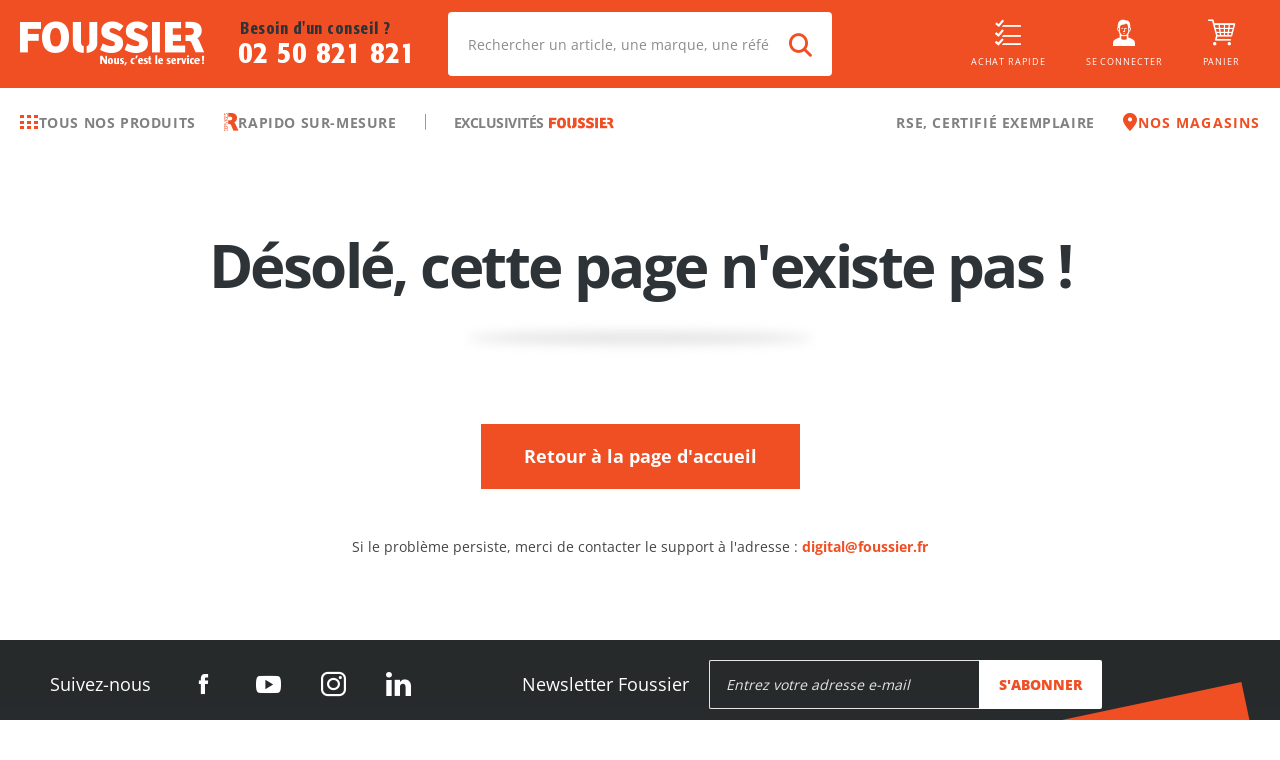

--- FILE ---
content_type: text/html; charset=utf-8
request_url: https://www.foussier.fr/rosace-inox-serie-j-finition-inox-brosse/sp37887
body_size: 36752
content:
<!DOCTYPE html><html lang="fr"><head><meta charSet="UTF-8"/><base href="/"/><meta name="viewport" content="width=device-width, initial-scale=1, maximum-scale=1, user-scalable=no"/><meta name="apple-itunes-app" content="app-id=6444764235"/><meta name="google-play-app" content="app-id=com.foussier.mobileapp"/><meta name="p:domain_verify" content="9d03d906013713173765e13d0486abb6"/><link rel="preconnect" href="https://api.foussier.fr:443/"/><link rel="preconnect" href="https://static.foussier.fr/"/><link rel="preconnect" href="https://static1.foussier.fr/"/><link rel="preconnect" href="https://static2.foussier.fr/"/><link rel="preconnect" href="https://static3.foussier.fr/"/><link rel="android-touch-icon" href="/static/favicon/Foussier/touch-icon.svg"/><link rel="apple-touch-icon" href="/static/favicon/Foussier/touch-icon.svg"/><link rel="preload" href="/static/fonts/opensans-regular.woff2" as="font" type="font/woff2" crossorigin="anonymous"/><link rel="preload" href="/static/fonts/opensans-bold.woff2" as="font" type="font/woff2" crossorigin="anonymous"/><link rel="preload" href="/static/fonts/opensans-semibold.woff2" as="font" type="font/woff2" crossorigin="anonymous"/><link rel="preload" href="/static/fonts/opensans-extrabold.woff2" as="font" type="font/woff2" crossorigin="anonymous"/><link rel="preload" href="/static/fonts/opensans-light.woff2" as="font" type="font/woff2" crossorigin="anonymous"/><link rel="preload" href="/static/fonts/client.woff2?sd2slr" as="font" type="font/woff2" crossorigin="anonymous"/><link rel="preload" href="/static/fonts/FormataCFFReg_0.woff2" as="font" type="font/woff2" crossorigin="anonymous"/><link rel="preload" href="/static/fonts/FormataCFFMed_0.woff2" as="font" type="font/woff2" crossorigin="anonymous"/><link rel="preload" href="/static/fonts/FormataBQ-MediumCnd.woff2" as="font" type="font/woff2" crossorigin="anonymous"/><title class="jsx-2164505096">Foussier - Page introuvable</title><meta name="next-head-count" content="23"/><link rel="apple-touch-icon" sizes="152x152" href="/static/favicon/Foussier/apple-touch-icon.png"/><link rel="icon" type="image/png" sizes="32x32" href="/static/favicon/Foussier/favicon-32x32.png"/><link rel="icon" type="image/png" sizes="16x16" href="/static/favicon/Foussier/favicon-16x16.png"/><link rel="manifest" href="/static/favicon/Foussier/manifest.json"/><link rel="mask-icon" href="/static/favicon/Foussier/safari-pinned-tab.svg" color="#f04e23"/><link rel="shortcut icon" href="/static/favicon/Foussier/favicon.ico"/><meta name="msapplication-config" content="/static/favicon/Foussier/browserconfig.xml"/><meta name="theme-color" content="#f04e23"/><script src="" id="kameleoon" data-nscript="beforeInteractive">var a=1000;window.kameleoonQueue=window.kameleoonQueue||[];window.kameleoonStartLoadTime=new Date().getTime();if(!document.getElementById("kameleoonLoadingStyleSheet")&&!window.kameleoonDisplayPageTimeOut){var b=document.getElementsByTagName("script")[0];var c="* { visibility: hidden !important; background-image: none !important; }";var d=document.createElement("style");d.type="text/css";d.id="kameleoonLoadingStyleSheet";if(d.styleSheet){d.styleSheet.cssText=c}else{d.appendChild(document.createTextNode(c))}b.parentNode.insertBefore(d,b);window.kameleoonDisplayPage=function(e){if(!e){window.kameleoonTimeout=true}if(d.parentNode){d.parentNode.removeChild(d)}};window.kameleoonDisplayPageTimeOut=window.setTimeout(window.kameleoonDisplayPage,a)};</script><noscript data-n-css=""></noscript><script defer="" nomodule="" src="/_next/static/chunks/polyfills-5cd94c89d3acac5f.js"></script><script src="//dz9g5wtpnd.kameleoon.eu/kameleoon.js" async="" fetchpriority="high" defer="" data-nscript="beforeInteractive"></script><script defer="" src="/_next/static/chunks/2387-9ed9351ba4018003.js"></script><script defer="" src="/_next/static/chunks/1130-5f1804454041c466.js"></script><script defer="" src="/_next/static/chunks/5055-2c8238c68ad5bf2e.js"></script><script defer="" src="/_next/static/chunks/4858.3556679141e67ba6.js"></script><script defer="" src="/_next/static/chunks/3303.8b99892a4e3b5bfd.js"></script><script defer="" src="/_next/static/chunks/3841-2d02c32aaddf4acf.js"></script><script defer="" src="/_next/static/chunks/7401.afaac94ee186192b.js"></script><script defer="" src="/_next/static/chunks/3443.b6b2377c967dbc9b.js"></script><script defer="" src="/_next/static/chunks/6310.f34138b299b25595.js"></script><script src="/_next/static/chunks/webpack-37aeb30dea7131c7.js" defer=""></script><script src="/_next/static/chunks/framework-09f3afa64952aba4.js" defer=""></script><script src="/_next/static/chunks/main-b887c3b46ebee7d1.js" defer=""></script><script src="/_next/static/chunks/pages/_app-aa254c862a4bb69d.js" defer=""></script><script src="/_next/static/chunks/3253-c44acdcbfbd2fd88.js" defer=""></script><script src="/_next/static/chunks/8735-f8f8c5931aabb6d1.js" defer=""></script><script src="/_next/static/chunks/7992-7e2fb37886a2d17c.js" defer=""></script><script src="/_next/static/chunks/2712-d28564e96b554742.js" defer=""></script><script src="/_next/static/chunks/6425-e3cc472514df9436.js" defer=""></script><script src="/_next/static/chunks/5406-39fb6ae292916013.js" defer=""></script><script src="/_next/static/chunks/6584-e3289cc6e89c0af3.js" defer=""></script><script src="/_next/static/chunks/1961-3bdf418a69a41780.js" defer=""></script><script src="/_next/static/chunks/140-085f2a5dc0cc04f0.js" defer=""></script><script src="/_next/static/chunks/1874-b443be076eed16a1.js" defer=""></script><script src="/_next/static/chunks/422-7490d393b2b517b9.js" defer=""></script><script src="/_next/static/chunks/408-c4d05deee8684085.js" defer=""></script><script src="/_next/static/chunks/2298-5bab65db5f7c9f36.js" defer=""></script><script src="/_next/static/chunks/2862-fc404baf37a3c918.js" defer=""></script><script src="/_next/static/chunks/7805-a096848dde0b336f.js" defer=""></script><script src="/_next/static/chunks/5752-78cb84b9efcc102f.js" defer=""></script><script src="/_next/static/chunks/9643-68a03ddac41a7f19.js" defer=""></script><script src="/_next/static/chunks/6094-898ebd8b13dd418b.js" defer=""></script><script src="/_next/static/chunks/5300-1b995ad88dcec05c.js" defer=""></script><script src="/_next/static/chunks/1555-05525995277cec05.js" defer=""></script><script src="/_next/static/chunks/6643-1f45036fb2dd6e7c.js" defer=""></script><script src="/_next/static/chunks/pages/product-8ffe0c8da720bb3e.js" defer=""></script><script src="/_next/static/6w03dyM5g3S3k5RQ4WwX5/_buildManifest.js" defer=""></script><script src="/_next/static/6w03dyM5g3S3k5RQ4WwX5/_ssgManifest.js" defer=""></script><script src="/_next/static/6w03dyM5g3S3k5RQ4WwX5/_middlewareManifest.js" defer=""></script><style id="__jsx-866013856">.btn-group{display:-webkit-flex;display:-ms-flexbox;display:-ms-flex;display:-webkit-box;display:-webkit-flex;display:-ms-flexbox;display:flex;-webkit-align-items:stretch;-ms-align-items:stretch;-webkit-align-items:stretch;-webkit-box-align:stretch;-ms-flex-align:stretch;align-items:stretch;}.btn-group.btn-group--horizontal .btn-root:first-of-type{border-bottom-right-radius:0 !important;border-top-right-radius:0 !important;}.btn-group.btn-group--horizontal .btn-root~.btn-root{border-bottom-left-radius:0 !important;border-top-left-radius:0 !important;}.btn-group.btn-group--horizontal .btn-root~.btn-root::before{content:"";height:calc(100% - 4px);left:0;position:absolute;top:50%;-ms-transform:translateY(-50%);-webkit-transform:translateY(-50%);-webkit-transform:translateY(-50%);-ms-transform:translateY(-50%);transform:translateY(-50%);width:1px;}.btn-group.btn-group--vertical{-webkit-flex-direction:column;-ms-flex-direction:column;-webkit-flex-direction:column;-ms-flex-direction:column;flex-direction:column;}.btn-group.btn-group--vertical .btn-root:first-of-type{border-bottom-left-radius:0 !important;border-bottom-right-radius:0 !important;}.btn-group.btn-group--vertical .btn-root~.btn-root{border-top-left-radius:0 !important;border-top-right-radius:0 !important;}.btn-group.btn-group--vertical .btn-root~.btn-root::before{content:"";height:1px;left:50%;position:absolute;top:0;-ms-transform:translateX(-50%);-webkit-transform:translateX(-50%);-webkit-transform:translateX(-50%);-ms-transform:translateX(-50%);transform:translateX(-50%);width:calc(100% - 4px);}.btn-group.btn-group .btn-contained-light2~.btn-contained-light2::before{background-color:#e7e7e7;}.btn-root{-webkit-align-items:center;-ms-align-items:center;-webkit-align-items:center;-webkit-box-align:center;-ms-flex-align:center;align-items:center;background-color:transparent;border:0;box-sizing:border-box;color:inherit;cursor:pointer;display:-webkit-inline-flex;display:-ms-inline-flexbox;display:-ms-inline-flex;display:-webkit-inline-box;display:-webkit-inline-flex;display:-ms-inline-flexbox;display:inline-flex;font-size:.875rem;font-weight:600;-webkit-justify-content:center;-ms-justify-content:center;-webkit-box-pack:center;-webkit-justify-content:center;-ms-flex-pack:center;justify-content:center;line-height:1.3;margin:0;outline:0;position:relative;-webkit-text-decoration:none;text-decoration:none;-webkit-transition-property:background-color;-webkit-transition-duration:250ms;-webkit-transition-timing-function:linear;-webkit-transition-delay:initial;-moz-transition-property:background-color;-moz-transition-duration:250ms;-moz-transition-timing-function:linear;-moz-transition-delay:initial;-webkit-transition-property:background-color;transition-property:background-color;-webkit-transition-duration:250ms;transition-duration:250ms;-webkit-transition-timing-function:linear;transition-timing-function:linear;-webkit-transition-delay:initial;transition-delay:initial;-webkit-appearance:none;-webkit-tap-highlight-color:transparent;}@media(min-width:1280px){.btn-root{font-size:.9375rem;}}.btn-root.btn-arrow-left{padding-left:0;}.btn-root.btn-arrow-left::before{display:inline-block;font-family:"client",sans-serif;font-size:65%;text-align:center;content:"";margin-right:auto;}.btn-root.btn-arrow-right{padding-right:0;}.btn-root.btn-arrow-right::after{display:inline-block;font-family:"client",sans-serif;font-size:65%;text-align:center;content:"";margin-left:auto;}.btn-root.btn-arrows-bottom{text-align:center;}.btn-root.btn-arrows-bottom::after,.btn-root.btn-arrows-bottom::before{display:inline-block;font-family:"client",sans-serif;font-size:65%;text-align:center;content:"";}.btn-root.btn-arrows-left{text-align:center;}.btn-root.btn-arrows-left::after,.btn-root.btn-arrows-left::before{display:inline-block;font-family:"client",sans-serif;font-size:65%;text-align:center;content:"";}.btn-root.btn-arrows-right{text-align:center;}.btn-root.btn-arrows-right::after,.btn-root.btn-arrows-right::before{display:inline-block;font-family:"client",sans-serif;font-size:65%;text-align:center;content:"";}.btn-root.btn-arrows-top{text-align:center;}.btn-root.btn-arrows-top::after,.btn-root.btn-arrows-top::before{display:inline-block;font-family:"client",sans-serif;font-size:65%;text-align:center;content:"";}.btn-root.btn-block{display:-webkit-flex;display:-ms-flexbox;display:-ms-flex;display:-webkit-box;display:-webkit-flex;display:-ms-flexbox;display:flex;width:100%;}.btn-root.btn-block-center{display:-webkit-flex;display:-ms-flexbox;display:-ms-flex;display:-webkit-box;display:-webkit-flex;display:-ms-flexbox;display:flex;text-align:center;width:100%;}.btn-root.btn-block-center span{-webkit-flex:1 0 0%;-ms-flex:1 0 0%;-webkit-flex:1 0 0%;-ms-flex:1 0 0%;flex:1 0 0%;text-align:center;}@media(max-width:767.98px){.btn-root.btn-only-xs-block{display:-webkit-flex;display:-ms-flexbox;display:-ms-flex;display:-webkit-box;display:-webkit-flex;display:-ms-flexbox;display:flex;width:100%;}.btn-root.btn-only-xs-block-center{display:-webkit-flex;display:-ms-flexbox;display:-ms-flex;display:-webkit-box;display:-webkit-flex;display:-ms-flexbox;display:flex;text-align:center;width:100%;}.btn-root.btn-only-xs-block-center span{-webkit-flex:1 0 0%;-ms-flex:1 0 0%;-webkit-flex:1 0 0%;-ms-flex:1 0 0%;flex:1 0 0%;text-align:center;}}@media(min-width:320px)and (max-width:1023.98px){.btn-root.btn-only-sm-block{display:-webkit-flex;display:-ms-flexbox;display:-ms-flex;display:-webkit-box;display:-webkit-flex;display:-ms-flexbox;display:flex;width:100%;}.btn-root.btn-only-sm-block-center{display:-webkit-flex;display:-ms-flexbox;display:-ms-flex;display:-webkit-box;display:-webkit-flex;display:-ms-flexbox;display:flex;text-align:center;width:100%;}.btn-root.btn-only-sm-block-center span{-webkit-flex:1 0 0%;-ms-flex:1 0 0%;-webkit-flex:1 0 0%;-ms-flex:1 0 0%;flex:1 0 0%;text-align:center;}}@media(min-width:768px)and (max-width:1279.98px){.btn-root.btn-only-md-block{display:-webkit-flex;display:-ms-flexbox;display:-ms-flex;display:-webkit-box;display:-webkit-flex;display:-ms-flexbox;display:flex;width:100%;}.btn-root.btn-only-md-block-center{display:-webkit-flex;display:-ms-flexbox;display:-ms-flex;display:-webkit-box;display:-webkit-flex;display:-ms-flexbox;display:flex;text-align:center;width:100%;}.btn-root.btn-only-md-block-center span{-webkit-flex:1 0 0%;-ms-flex:1 0 0%;-webkit-flex:1 0 0%;-ms-flex:1 0 0%;flex:1 0 0%;text-align:center;}}@media(min-width:1024px)and (max-width:1679.98px){.btn-root.btn-only-lg-block{display:-webkit-flex;display:-ms-flexbox;display:-ms-flex;display:-webkit-box;display:-webkit-flex;display:-ms-flexbox;display:flex;width:100%;}.btn-root.btn-only-lg-block-center{display:-webkit-flex;display:-ms-flexbox;display:-ms-flex;display:-webkit-box;display:-webkit-flex;display:-ms-flexbox;display:flex;text-align:center;width:100%;}.btn-root.btn-only-lg-block-center span{-webkit-flex:1 0 0%;-ms-flex:1 0 0%;-webkit-flex:1 0 0%;-ms-flex:1 0 0%;flex:1 0 0%;text-align:center;}}.btn-root.btn-center:not(.btn-icon) span{-webkit-flex:1 0 0%;-ms-flex:1 0 0%;-webkit-flex:1 0 0%;-ms-flex:1 0 0%;flex:1 0 0%;text-align:center;}.btn-root.btn-contained{background-color:#e5e5e5;color:rgba(0,0,0,.87);}.btn-root.btn-contained-dark{background-color:#454545;color:#fff;}.btn-root.btn-contained-dark.ld-error{background-color:#e50c0c;color:#fff;}.btn-root.btn-contained-dark.ld-success{background-color:#00b941;color:#fff;}.btn-root.btn-contained-inverse-dark{background-color:#fff;color:#454545;-webkit-transition-property:color;-webkit-transition-duration:250ms;-webkit-transition-timing-function:linear;-webkit-transition-delay:initial;-moz-transition-property:color;-moz-transition-duration:250ms;-moz-transition-timing-function:linear;-moz-transition-delay:initial;-webkit-transition-property:color;transition-property:color;-webkit-transition-duration:250ms;transition-duration:250ms;-webkit-transition-timing-function:linear;transition-timing-function:linear;-webkit-transition-delay:initial;transition-delay:initial;}.btn-root.btn-contained-inverse-dark.btn-disabled{background-color:rgba(255,255,255,.88);}.btn-root.btn-contained-inverse-dark.ld-error,.btn-root.btn-contained-inverse-dark.ld-success{background-color:#fff !important;}.btn-root.btn-contained-inverse-dark.ld-error{color:#e50c0c;}.btn-root.btn-contained-inverse-dark.ld-success{color:#00b941;}.btn-root.btn-contained-grey{background-color:#979797;color:#fff;}.btn-root.btn-contained-grey.ld-error{background-color:#e50c0c;color:#fff;}.btn-root.btn-contained-grey.ld-success{background-color:#00b941;color:#fff;}.btn-root.btn-contained-inverse-grey{background-color:#fff;color:#979797;-webkit-transition-property:color;-webkit-transition-duration:250ms;-webkit-transition-timing-function:linear;-webkit-transition-delay:initial;-moz-transition-property:color;-moz-transition-duration:250ms;-moz-transition-timing-function:linear;-moz-transition-delay:initial;-webkit-transition-property:color;transition-property:color;-webkit-transition-duration:250ms;transition-duration:250ms;-webkit-transition-timing-function:linear;transition-timing-function:linear;-webkit-transition-delay:initial;transition-delay:initial;}.btn-root.btn-contained-inverse-grey.btn-disabled{background-color:rgba(255,255,255,.88);}.btn-root.btn-contained-inverse-grey.ld-error,.btn-root.btn-contained-inverse-grey.ld-success{background-color:#fff !important;}.btn-root.btn-contained-inverse-grey.ld-error{color:#e50c0c;}.btn-root.btn-contained-inverse-grey.ld-success{color:#00b941;}.btn-root.btn-contained-grey2{background-color:rgba(45,51,54,.65);color:#fff;}.btn-root.btn-contained-grey2.ld-error{background-color:#e50c0c;color:#fff;}.btn-root.btn-contained-grey2.ld-success{background-color:#00b941;color:#fff;}.btn-root.btn-contained-inverse-grey2{background-color:#fff;color:rgba(45,51,54,.65);-webkit-transition-property:color;-webkit-transition-duration:250ms;-webkit-transition-timing-function:linear;-webkit-transition-delay:initial;-moz-transition-property:color;-moz-transition-duration:250ms;-moz-transition-timing-function:linear;-moz-transition-delay:initial;-webkit-transition-property:color;transition-property:color;-webkit-transition-duration:250ms;transition-duration:250ms;-webkit-transition-timing-function:linear;transition-timing-function:linear;-webkit-transition-delay:initial;transition-delay:initial;}.btn-root.btn-contained-inverse-grey2.btn-disabled{background-color:rgba(255,255,255,.88);}.btn-root.btn-contained-inverse-grey2.ld-error,.btn-root.btn-contained-inverse-grey2.ld-success{background-color:#fff !important;}.btn-root.btn-contained-inverse-grey2.ld-error{color:#e50c0c;}.btn-root.btn-contained-inverse-grey2.ld-success{color:#00b941;}.btn-root.btn-contained-grey3{background-color:silver;color:#fff;}.btn-root.btn-contained-grey3.ld-error{background-color:#e50c0c;color:#fff;}.btn-root.btn-contained-grey3.ld-success{background-color:#00b941;color:#fff;}.btn-root.btn-contained-inverse-grey3{background-color:#fff;color:silver;-webkit-transition-property:color;-webkit-transition-duration:250ms;-webkit-transition-timing-function:linear;-webkit-transition-delay:initial;-moz-transition-property:color;-moz-transition-duration:250ms;-moz-transition-timing-function:linear;-moz-transition-delay:initial;-webkit-transition-property:color;transition-property:color;-webkit-transition-duration:250ms;transition-duration:250ms;-webkit-transition-timing-function:linear;transition-timing-function:linear;-webkit-transition-delay:initial;transition-delay:initial;}.btn-root.btn-contained-inverse-grey3.btn-disabled{background-color:rgba(255,255,255,.88);}.btn-root.btn-contained-inverse-grey3.ld-error,.btn-root.btn-contained-inverse-grey3.ld-success{background-color:#fff !important;}.btn-root.btn-contained-inverse-grey3.ld-error{color:#e50c0c;}.btn-root.btn-contained-inverse-grey3.ld-success{color:#00b941;}.btn-root.btn-contained-light{background-color:#acacac;color:#454545;}.btn-root.btn-contained-light.ld-error{background-color:#e50c0c;color:#fff;}.btn-root.btn-contained-light.ld-success{background-color:#00b941;color:#fff;}.btn-root.btn-contained-inverse-light{background-color:#454545;color:#acacac;-webkit-transition-property:color;-webkit-transition-duration:250ms;-webkit-transition-timing-function:linear;-webkit-transition-delay:initial;-moz-transition-property:color;-moz-transition-duration:250ms;-moz-transition-timing-function:linear;-moz-transition-delay:initial;-webkit-transition-property:color;transition-property:color;-webkit-transition-duration:250ms;transition-duration:250ms;-webkit-transition-timing-function:linear;transition-timing-function:linear;-webkit-transition-delay:initial;transition-delay:initial;}.btn-root.btn-contained-inverse-light.btn-disabled{background-color:rgba(255,255,255,.88);}.btn-root.btn-contained-inverse-light.ld-error,.btn-root.btn-contained-inverse-light.ld-success{background-color:#454545 !important;}.btn-root.btn-contained-inverse-light.ld-error{color:#e50c0c;}.btn-root.btn-contained-inverse-light.ld-success{color:#00b941;}.btn-root.btn-contained-light2{background-color:#f2f2f2;color:#454545;}.btn-root.btn-contained-light2.ld-error{background-color:#e50c0c;color:#fff;}.btn-root.btn-contained-light2.ld-success{background-color:#00b941;color:#fff;}.btn-root.btn-contained-inverse-light2{background-color:#454545;color:#f2f2f2;-webkit-transition-property:color;-webkit-transition-duration:250ms;-webkit-transition-timing-function:linear;-webkit-transition-delay:initial;-moz-transition-property:color;-moz-transition-duration:250ms;-moz-transition-timing-function:linear;-moz-transition-delay:initial;-webkit-transition-property:color;transition-property:color;-webkit-transition-duration:250ms;transition-duration:250ms;-webkit-transition-timing-function:linear;transition-timing-function:linear;-webkit-transition-delay:initial;transition-delay:initial;}.btn-root.btn-contained-inverse-light2.btn-disabled{background-color:rgba(255,255,255,.88);}.btn-root.btn-contained-inverse-light2.ld-error,.btn-root.btn-contained-inverse-light2.ld-success{background-color:#454545 !important;}.btn-root.btn-contained-inverse-light2.ld-error{color:#e50c0c;}.btn-root.btn-contained-inverse-light2.ld-success{color:#00b941;}.btn-root.btn-contained-primary{background-color:#f04e23;color:#fff;}.btn-root.btn-contained-primary.ld-error{background-color:#e50c0c;color:#fff;}.btn-root.btn-contained-primary.ld-success{background-color:#00b941;color:#fff;}.btn-root.btn-contained-inverse-primary{background-color:#fff;color:#f04e23;-webkit-transition-property:color;-webkit-transition-duration:250ms;-webkit-transition-timing-function:linear;-webkit-transition-delay:initial;-moz-transition-property:color;-moz-transition-duration:250ms;-moz-transition-timing-function:linear;-moz-transition-delay:initial;-webkit-transition-property:color;transition-property:color;-webkit-transition-duration:250ms;transition-duration:250ms;-webkit-transition-timing-function:linear;transition-timing-function:linear;-webkit-transition-delay:initial;transition-delay:initial;}.btn-root.btn-contained-inverse-primary.btn-disabled{background-color:rgba(255,255,255,.88);}.btn-root.btn-contained-inverse-primary.ld-error,.btn-root.btn-contained-inverse-primary.ld-success{background-color:#fff !important;}.btn-root.btn-contained-inverse-primary.ld-error{color:#e50c0c;}.btn-root.btn-contained-inverse-primary.ld-success{color:#00b941;}.btn-root.btn-contained-secondary{background-color:#067fd1;color:#fff;}.btn-root.btn-contained-secondary.ld-error{background-color:#e50c0c;color:#fff;}.btn-root.btn-contained-secondary.ld-success{background-color:#00b941;color:#fff;}.btn-root.btn-contained-inverse-secondary{background-color:#fff;color:#067fd1;-webkit-transition-property:color;-webkit-transition-duration:250ms;-webkit-transition-timing-function:linear;-webkit-transition-delay:initial;-moz-transition-property:color;-moz-transition-duration:250ms;-moz-transition-timing-function:linear;-moz-transition-delay:initial;-webkit-transition-property:color;transition-property:color;-webkit-transition-duration:250ms;transition-duration:250ms;-webkit-transition-timing-function:linear;transition-timing-function:linear;-webkit-transition-delay:initial;transition-delay:initial;}.btn-root.btn-contained-inverse-secondary.btn-disabled{background-color:rgba(255,255,255,.88);}.btn-root.btn-contained-inverse-secondary.ld-error,.btn-root.btn-contained-inverse-secondary.ld-success{background-color:#fff !important;}.btn-root.btn-contained-inverse-secondary.ld-error{color:#e50c0c;}.btn-root.btn-contained-inverse-secondary.ld-success{color:#00b941;}.btn-root.btn-contained-white{background-color:#fff;color:#454545;}.btn-root.btn-contained-white.ld-error{background-color:#e50c0c;color:#fff;}.btn-root.btn-contained-white.ld-success{background-color:#00b941;color:#fff;}.btn-root.btn-contained-inverse-white{background-color:#454545;color:#fff;-webkit-transition-property:color;-webkit-transition-duration:250ms;-webkit-transition-timing-function:linear;-webkit-transition-delay:initial;-moz-transition-property:color;-moz-transition-duration:250ms;-moz-transition-timing-function:linear;-moz-transition-delay:initial;-webkit-transition-property:color;transition-property:color;-webkit-transition-duration:250ms;transition-duration:250ms;-webkit-transition-timing-function:linear;transition-timing-function:linear;-webkit-transition-delay:initial;transition-delay:initial;}.btn-root.btn-contained-inverse-white.btn-disabled{background-color:rgba(255,255,255,.88);}.btn-root.btn-contained-inverse-white.ld-error,.btn-root.btn-contained-inverse-white.ld-success{background-color:#454545 !important;}.btn-root.btn-contained-inverse-white.ld-error{color:#e50c0c;}.btn-root.btn-contained-inverse-white.ld-success{color:#00b941;}.btn-root.btn-contained.btn-disabled{background-color:rgba(0,0,0,.12);color:rgba(0,0,0,.26);}.btn-root.btn-contained.btn-size-lg{padding:10px 22px;}@media(min-width:1280px){.btn-root.btn-contained.btn-size-lg{padding:14px 26px;}}.btn-root.btn-contained.btn-size-lg.btn-arrow-left{padding-left:0;}.btn-root.btn-contained.btn-size-lg.btn-arrow-left::before{width:calc( 0.9375rem * 1.25 + 22px * 1.5 );}@media(min-width:1280px){.btn-root.btn-contained.btn-size-lg.btn-arrow-left::before{width:calc( 1rem * 1.25 + 26px * 1.5 );}}.btn-root.btn-contained.btn-size-lg.btn-arrow-right{padding-right:0;}.btn-root.btn-contained.btn-size-lg.btn-arrow-right::after{width:calc( 0.9375rem * 1.25 + 22px * 1.5 );}@media(min-width:1280px){.btn-root.btn-contained.btn-size-lg.btn-arrow-right::after{width:calc( 1rem * 1.25 + 26px * 1.5 );}}.btn-root.btn-contained.btn-size-lg[class*=btn-arrows]::after,.btn-root.btn-contained.btn-size-lg[class*=btn-arrows]::before{width:calc( 0.9375rem * 1.25 + 22px * 1.5 );}@media(min-width:1280px){.btn-root.btn-contained.btn-size-lg[class*=btn-arrows]::after,.btn-root.btn-contained.btn-size-lg[class*=btn-arrows]::before{width:calc( 1rem * 1.25 + 26px * 1.5 );}}.btn-root.btn-contained.btn-size-lg.ld-ext-left.ld-error,.btn-root.btn-contained.btn-size-lg.ld-ext-left.ld-running,.btn-root.btn-contained.btn-size-lg.ld-ext-left.ld-success{padding-left:calc( 22px * 1.5 + 0.9375rem * 1.25 ) !important;}@media(min-width:1280px){.btn-root.btn-contained.btn-size-lg.ld-ext-left.ld-error,.btn-root.btn-contained.btn-size-lg.ld-ext-left.ld-running,.btn-root.btn-contained.btn-size-lg.ld-ext-left.ld-success{padding-left:calc( 26px * 1.5 + 1rem * 1.25 ) !important;}}.btn-root.btn-contained.btn-size-lg.ld-ext-left .ld{left:calc(22px * 0.75 + 0.9375rem * 1.25 / 2);}@media(min-width:1280px){.btn-root.btn-contained.btn-size-lg.ld-ext-left .ld{left:calc(26px * 0.75 + 1rem * 1.25 / 2);}}.btn-root.btn-contained.btn-size-lg.ld-ext-right.ld-error,.btn-root.btn-contained.btn-size-lg.ld-ext-right.ld-running,.btn-root.btn-contained.btn-size-lg.ld-ext-right.ld-success{padding-right:calc( 22px * 1.5 + 0.9375rem * 1.25 ) !important;}@media(min-width:1280px){.btn-root.btn-contained.btn-size-lg.ld-ext-right.ld-error,.btn-root.btn-contained.btn-size-lg.ld-ext-right.ld-running,.btn-root.btn-contained.btn-size-lg.ld-ext-right.ld-success{padding-right:calc( 26px * 1.5 + 1rem * 1.25 ) !important;}}.btn-root.btn-contained.btn-size-lg.ld-ext-right .ld{right:calc(22px * 0.75 + 0.9375rem * 1.25 / 2);}@media(min-width:1280px){.btn-root.btn-contained.btn-size-lg.ld-ext-right .ld{right:calc(26px * 0.75 + 1rem * 1.25 / 2);}}.btn-root.btn-contained.btn-size-lg.ld-only.ld-error,.btn-root.btn-contained.btn-size-lg.ld-only.ld-running,.btn-root.btn-contained.btn-size-lg.ld-only.ld-success{padding-left:10px !important;padding-right:10px !important;}@media(min-width:1280px){.btn-root.btn-contained.btn-size-lg.ld-only.ld-error,.btn-root.btn-contained.btn-size-lg.ld-only.ld-running,.btn-root.btn-contained.btn-size-lg.ld-only.ld-success{padding-left:14px !important;padding-right:14px !important;}}.btn-root.btn-contained.btn-size-md{padding:8px 16px;}@media(min-width:1280px){.btn-root.btn-contained.btn-size-md{padding:12px 20px;}}.btn-root.btn-contained.btn-size-md.btn-arrow-left{padding-left:0;}.btn-root.btn-contained.btn-size-md.btn-arrow-left::before{width:calc( 0.875rem * 1.25 + 16px * 1.5 );}@media(min-width:1280px){.btn-root.btn-contained.btn-size-md.btn-arrow-left::before{width:calc( 0.9375rem * 1.25 + 20px * 1.5 );}}.btn-root.btn-contained.btn-size-md.btn-arrow-right{padding-right:0;}.btn-root.btn-contained.btn-size-md.btn-arrow-right::after{width:calc( 0.875rem * 1.25 + 16px * 1.5 );}@media(min-width:1280px){.btn-root.btn-contained.btn-size-md.btn-arrow-right::after{width:calc( 0.9375rem * 1.25 + 20px * 1.5 );}}.btn-root.btn-contained.btn-size-md[class*=btn-arrows]::after,.btn-root.btn-contained.btn-size-md[class*=btn-arrows]::before{width:calc( 0.875rem * 1.25 + 16px * 1.5 );}@media(min-width:1280px){.btn-root.btn-contained.btn-size-md[class*=btn-arrows]::after,.btn-root.btn-contained.btn-size-md[class*=btn-arrows]::before{width:calc( 0.9375rem * 1.25 + 20px * 1.5 );}}.btn-root.btn-contained.btn-size-md.ld-ext-left.ld-error,.btn-root.btn-contained.btn-size-md.ld-ext-left.ld-running,.btn-root.btn-contained.btn-size-md.ld-ext-left.ld-success{padding-left:calc( 16px * 1.5 + 0.875rem * 1.25 ) !important;}@media(min-width:1280px){.btn-root.btn-contained.btn-size-md.ld-ext-left.ld-error,.btn-root.btn-contained.btn-size-md.ld-ext-left.ld-running,.btn-root.btn-contained.btn-size-md.ld-ext-left.ld-success{padding-left:calc( 20px * 1.5 + 0.9375rem * 1.25 ) !important;}}.btn-root.btn-contained.btn-size-md.ld-ext-left .ld{left:calc(16px * 0.75 + 0.875rem * 1.25 / 2);}@media(min-width:1280px){.btn-root.btn-contained.btn-size-md.ld-ext-left .ld{left:calc(20px * 0.75 + 0.9375rem * 1.25 / 2);}}.btn-root.btn-contained.btn-size-md.ld-ext-right.ld-error,.btn-root.btn-contained.btn-size-md.ld-ext-right.ld-running,.btn-root.btn-contained.btn-size-md.ld-ext-right.ld-success{padding-right:calc( 16px * 1.5 + 0.875rem * 1.25 ) !important;}@media(min-width:1280px){.btn-root.btn-contained.btn-size-md.ld-ext-right.ld-error,.btn-root.btn-contained.btn-size-md.ld-ext-right.ld-running,.btn-root.btn-contained.btn-size-md.ld-ext-right.ld-success{padding-right:calc( 20px * 1.5 + 0.9375rem * 1.25 ) !important;}}.btn-root.btn-contained.btn-size-md.ld-ext-right .ld{right:calc(16px * 0.75 + 0.875rem * 1.25 / 2);}@media(min-width:1280px){.btn-root.btn-contained.btn-size-md.ld-ext-right .ld{right:calc(20px * 0.75 + 0.9375rem * 1.25 / 2);}}.btn-root.btn-contained.btn-size-md.ld-only.ld-error,.btn-root.btn-contained.btn-size-md.ld-only.ld-running,.btn-root.btn-contained.btn-size-md.ld-only.ld-success{padding-left:8px !important;padding-right:8px !important;}@media(min-width:1280px){.btn-root.btn-contained.btn-size-md.ld-only.ld-error,.btn-root.btn-contained.btn-size-md.ld-only.ld-running,.btn-root.btn-contained.btn-size-md.ld-only.ld-success{padding-left:12px !important;padding-right:12px !important;}}.btn-root.btn-contained.btn-size-sm{padding:6px 10px;}@media(min-width:1280px){.btn-root.btn-contained.btn-size-sm{padding:10px 14px;}}.btn-root.btn-contained.btn-size-sm.btn-arrow-left{padding-left:0;}.btn-root.btn-contained.btn-size-sm.btn-arrow-left::before{width:calc( 0.8125rem * 1.25 + 10px * 1.5 );}@media(min-width:1280px){.btn-root.btn-contained.btn-size-sm.btn-arrow-left::before{width:calc( 0.875rem * 1.25 + 14px * 1.5 );}}.btn-root.btn-contained.btn-size-sm.btn-arrow-right{padding-right:0;}.btn-root.btn-contained.btn-size-sm.btn-arrow-right::after{width:calc( 0.8125rem * 1.25 + 10px * 1.5 );}@media(min-width:1280px){.btn-root.btn-contained.btn-size-sm.btn-arrow-right::after{width:calc( 0.875rem * 1.25 + 14px * 1.5 );}}.btn-root.btn-contained.btn-size-sm[class*=btn-arrows]::after,.btn-root.btn-contained.btn-size-sm[class*=btn-arrows]::before{width:calc( 0.8125rem * 1.25 + 10px * 1.5 );}@media(min-width:1280px){.btn-root.btn-contained.btn-size-sm[class*=btn-arrows]::after,.btn-root.btn-contained.btn-size-sm[class*=btn-arrows]::before{width:calc( 0.875rem * 1.25 + 14px * 1.5 );}}.btn-root.btn-contained.btn-size-sm.ld-ext-left.ld-error,.btn-root.btn-contained.btn-size-sm.ld-ext-left.ld-running,.btn-root.btn-contained.btn-size-sm.ld-ext-left.ld-success{padding-left:calc( 10px * 1.5 + 0.8125rem * 1.25 ) !important;}@media(min-width:1280px){.btn-root.btn-contained.btn-size-sm.ld-ext-left.ld-error,.btn-root.btn-contained.btn-size-sm.ld-ext-left.ld-running,.btn-root.btn-contained.btn-size-sm.ld-ext-left.ld-success{padding-left:calc( 14px * 1.5 + 0.875rem * 1.25 ) !important;}}.btn-root.btn-contained.btn-size-sm.ld-ext-left .ld{left:calc(10px * 0.75 + 0.8125rem * 1.25 / 2);}@media(min-width:1280px){.btn-root.btn-contained.btn-size-sm.ld-ext-left .ld{left:calc(14px * 0.75 + 0.875rem * 1.25 / 2);}}.btn-root.btn-contained.btn-size-sm.ld-ext-right.ld-error,.btn-root.btn-contained.btn-size-sm.ld-ext-right.ld-running,.btn-root.btn-contained.btn-size-sm.ld-ext-right.ld-success{padding-right:calc( 10px * 1.5 + 0.8125rem * 1.25 ) !important;}@media(min-width:1280px){.btn-root.btn-contained.btn-size-sm.ld-ext-right.ld-error,.btn-root.btn-contained.btn-size-sm.ld-ext-right.ld-running,.btn-root.btn-contained.btn-size-sm.ld-ext-right.ld-success{padding-right:calc( 14px * 1.5 + 0.875rem * 1.25 ) !important;}}.btn-root.btn-contained.btn-size-sm.ld-ext-right .ld{right:calc(10px * 0.75 + 0.8125rem * 1.25 / 2);}@media(min-width:1280px){.btn-root.btn-contained.btn-size-sm.ld-ext-right .ld{right:calc(14px * 0.75 + 0.875rem * 1.25 / 2);}}.btn-root.btn-contained.btn-size-sm.ld-only.ld-error,.btn-root.btn-contained.btn-size-sm.ld-only.ld-running,.btn-root.btn-contained.btn-size-sm.ld-only.ld-success{padding-left:6px !important;padding-right:6px !important;}@media(min-width:1280px){.btn-root.btn-contained.btn-size-sm.ld-only.ld-error,.btn-root.btn-contained.btn-size-sm.ld-only.ld-running,.btn-root.btn-contained.btn-size-sm.ld-only.ld-success{padding-left:10px !important;padding-right:10px !important;}}.btn-root.btn-contained.btn-size-xs{padding:4px 4px;}@media(min-width:1280px){.btn-root.btn-contained.btn-size-xs{padding:8px 8px;}}.btn-root.btn-contained.btn-size-xs.btn-arrow-left{padding-left:0;}.btn-root.btn-contained.btn-size-xs.btn-arrow-left::before{width:calc( 0.75rem * 1.25 + 4px * 1.5 );}@media(min-width:1280px){.btn-root.btn-contained.btn-size-xs.btn-arrow-left::before{width:calc( 0.8125rem * 1.25 + 8px * 1.5 );}}.btn-root.btn-contained.btn-size-xs.btn-arrow-right{padding-right:0;}.btn-root.btn-contained.btn-size-xs.btn-arrow-right::after{width:calc( 0.75rem * 1.25 + 4px * 1.5 );}@media(min-width:1280px){.btn-root.btn-contained.btn-size-xs.btn-arrow-right::after{width:calc( 0.8125rem * 1.25 + 8px * 1.5 );}}.btn-root.btn-contained.btn-size-xs[class*=btn-arrows]::after,.btn-root.btn-contained.btn-size-xs[class*=btn-arrows]::before{width:calc( 0.75rem * 1.25 + 4px * 1.5 );}@media(min-width:1280px){.btn-root.btn-contained.btn-size-xs[class*=btn-arrows]::after,.btn-root.btn-contained.btn-size-xs[class*=btn-arrows]::before{width:calc( 0.8125rem * 1.25 + 8px * 1.5 );}}.btn-root.btn-contained.btn-size-xs.ld-ext-left.ld-error,.btn-root.btn-contained.btn-size-xs.ld-ext-left.ld-running,.btn-root.btn-contained.btn-size-xs.ld-ext-left.ld-success{padding-left:calc( 4px * 1.5 + 0.75rem * 1.25 ) !important;}@media(min-width:1280px){.btn-root.btn-contained.btn-size-xs.ld-ext-left.ld-error,.btn-root.btn-contained.btn-size-xs.ld-ext-left.ld-running,.btn-root.btn-contained.btn-size-xs.ld-ext-left.ld-success{padding-left:calc( 8px * 1.5 + 0.8125rem * 1.25 ) !important;}}.btn-root.btn-contained.btn-size-xs.ld-ext-left .ld{left:calc(4px * 0.75 + 0.75rem * 1.25 / 2);}@media(min-width:1280px){.btn-root.btn-contained.btn-size-xs.ld-ext-left .ld{left:calc(8px * 0.75 + 0.8125rem * 1.25 / 2);}}.btn-root.btn-contained.btn-size-xs.ld-ext-right.ld-error,.btn-root.btn-contained.btn-size-xs.ld-ext-right.ld-running,.btn-root.btn-contained.btn-size-xs.ld-ext-right.ld-success{padding-right:calc( 4px * 1.5 + 0.75rem * 1.25 ) !important;}@media(min-width:1280px){.btn-root.btn-contained.btn-size-xs.ld-ext-right.ld-error,.btn-root.btn-contained.btn-size-xs.ld-ext-right.ld-running,.btn-root.btn-contained.btn-size-xs.ld-ext-right.ld-success{padding-right:calc( 8px * 1.5 + 0.8125rem * 1.25 ) !important;}}.btn-root.btn-contained.btn-size-xs.ld-ext-right .ld{right:calc(4px * 0.75 + 0.75rem * 1.25 / 2);}@media(min-width:1280px){.btn-root.btn-contained.btn-size-xs.ld-ext-right .ld{right:calc(8px * 0.75 + 0.8125rem * 1.25 / 2);}}.btn-root.btn-contained.btn-size-xs.ld-only.ld-error,.btn-root.btn-contained.btn-size-xs.ld-only.ld-running,.btn-root.btn-contained.btn-size-xs.ld-only.ld-success{padding-left:4px !important;padding-right:4px !important;}@media(min-width:1280px){.btn-root.btn-contained.btn-size-xs.ld-only.ld-error,.btn-root.btn-contained.btn-size-xs.ld-only.ld-running,.btn-root.btn-contained.btn-size-xs.ld-only.ld-success{padding-left:8px !important;padding-right:8px !important;}}.btn-root.btn-disabled{color:rgba(0,0,0,.26);cursor:default;pointer-events:none;}.btn-root.btn-disabled:not(.btn-link){background-color:rgba(0,0,0,.12);}.btn-root.btn-fab{-webkit-border-radius:50%;-moz-border-radius:50%;border-radius:50%;background-color:#e5e5e5;color:rgba(0,0,0,.87);font-weight:500;line-height:1.75;min-height:36px;min-width:0;padding:0;}.btn-root.btn-fab-dark{background-color:#454545;color:#fff;}.btn-root.btn-fab-grey{background-color:#979797;color:#fff;}.btn-root.btn-fab-grey2{background-color:rgba(45,51,54,.65);color:#fff;}.btn-root.btn-fab-grey3{background-color:silver;color:#fff;}.btn-root.btn-fab-light{background-color:#acacac;color:#454545;}.btn-root.btn-fab-light2{background-color:#f2f2f2;color:#454545;}.btn-root.btn-fab-primary{background-color:#f04e23;color:#fff;}.btn-root.btn-fab-secondary{background-color:#067fd1;color:#fff;}.btn-root.btn-fab-white{background-color:#fff;color:#454545;}.btn-root.btn-fab.btn-fab-extended{min-height:auto;width:auto !important;}.btn-root.btn-fab.btn-size-lg{height:56px;width:56px;}.btn-root.btn-fab.btn-size-lg.btn-fab-extended{-webkit-border-radius:24px;-moz-border-radius:24px;border-radius:24px;min-width:56px;padding:0 16px;}.btn-root.btn-fab.btn-size-lg.btn-fab-extended.ld-only.ld-error,.btn-root.btn-fab.btn-size-lg.btn-fab-extended.ld-only.ld-running,.btn-root.btn-fab.btn-size-lg.btn-fab-extended.ld-only.ld-success{-webkit-border-radius:50%;-moz-border-radius:50%;border-radius:50%;padding-left:0 !important;padding-right:0 !important;}.btn-root.btn-fab.btn-size-lg.ld-only.ld-error,.btn-root.btn-fab.btn-size-lg.ld-only.ld-running,.btn-root.btn-fab.btn-size-lg.ld-only.ld-success{padding-left:0 !important;padding-right:0 !important;}.btn-root.btn-fab.btn-size-md{height:48px;width:48px;}.btn-root.btn-fab.btn-size-md.btn-fab-extended{-webkit-border-radius:20px;-moz-border-radius:20px;border-radius:20px;min-width:48px;padding:0 16px;}.btn-root.btn-fab.btn-size-md.btn-fab-extended.ld-only.ld-error,.btn-root.btn-fab.btn-size-md.btn-fab-extended.ld-only.ld-running,.btn-root.btn-fab.btn-size-md.btn-fab-extended.ld-only.ld-success{-webkit-border-radius:50%;-moz-border-radius:50%;border-radius:50%;padding-left:0 !important;padding-right:0 !important;}.btn-root.btn-fab.btn-size-md.ld-only.ld-error,.btn-root.btn-fab.btn-size-md.ld-only.ld-running,.btn-root.btn-fab.btn-size-md.ld-only.ld-success{padding-left:0 !important;padding-right:0 !important;}.btn-root.btn-fab.btn-size-sm{height:40px;width:40px;}.btn-root.btn-fab.btn-size-sm.btn-fab-extended{-webkit-border-radius:17px;-moz-border-radius:17px;border-radius:17px;min-width:40px;padding:0 8px;}.btn-root.btn-fab.btn-size-sm.btn-fab-extended.ld-only.ld-error,.btn-root.btn-fab.btn-size-sm.btn-fab-extended.ld-only.ld-running,.btn-root.btn-fab.btn-size-sm.btn-fab-extended.ld-only.ld-success{-webkit-border-radius:50%;-moz-border-radius:50%;border-radius:50%;padding-left:0 !important;padding-right:0 !important;}.btn-root.btn-fab.btn-size-sm.ld-only.ld-error,.btn-root.btn-fab.btn-size-sm.ld-only.ld-running,.btn-root.btn-fab.btn-size-sm.ld-only.ld-success{padding-left:0 !important;padding-right:0 !important;}.btn-root.btn-fab *[class*=icon]+span,.btn-root.btn-fab span+*[class*=icon]{margin-left:8px;}.btn-root.btn-icon.btn-size-sm *[class*=icon],.btn-root.btn-icon.btn-size-xs *[class*=icon]{font-size:120%;}.btn-root.btn-icon.btn-size-sm *[class*=icon]+span,.btn-root.btn-icon.btn-size-xs *[class*=icon]+span{margin-left:8px;}.btn-root.btn-icon.btn-size-sm span~i,.btn-root.btn-icon.btn-size-xs span~i{margin-left:8px;}.btn-root.btn-icon *[class*=icon]{font-size:130%;line-height:1;}.btn-root.btn-icon *[class*=icon]+span{margin-left:12px;}.btn-root.btn-icon span~i{margin-left:12px;}.btn-root.btn-link{font-weight:600;}.btn-root.btn-link-dark{color:#454545;}.btn-root.btn-link-grey{color:#979797;}.btn-root.btn-link-grey2{color:rgba(45,51,54,.65);}.btn-root.btn-link-grey3{color:silver;}.btn-root.btn-link-light{color:#acacac;}.btn-root.btn-link-light2{color:#f2f2f2;}.btn-root.btn-link-primary{color:#f04e23;}.btn-root.btn-link-secondary{color:#067fd1;}.btn-root.btn-link-white{color:#fff;}.btn-root.btn-link.btn-arrow-left::before{margin-right:8px;-webkit-text-decoration:none;text-decoration:none;}.btn-root.btn-link.btn-arrow-right::after{margin-left:8px;-webkit-text-decoration:none;text-decoration:none;}.btn-root.btn-link.btn-disabled{opacity:.5;}.btn-root.btn-outlined{border:1px solid rgba(0,0,0,.23);}.btn-root.btn-outlined-dark{border-color:rgba(69,69,69,.23);color:#454545;}.btn-root.btn-outlined-grey{border-color:rgba(151,151,151,.23);color:#979797;}.btn-root.btn-outlined-grey2{border-color:rgba(45,51,54,.23);color:rgba(45,51,54,.65);}.btn-root.btn-outlined-grey3{border-color:rgba(192,192,192,.23);color:silver;}.btn-root.btn-outlined-light{border-color:rgba(172,172,172,.23);color:#acacac;}.btn-root.btn-outlined-light2{border-color:rgba(242,242,242,.23);color:#f2f2f2;}.btn-root.btn-outlined-primary{border-color:#f04e23;color:#f04e23;}.btn-root.btn-outlined-secondary{border-color:rgba(6,127,209,.23);color:#067fd1;}.btn-root.btn-outlined-white{border-color:rgba(255,255,255,.23);color:#fff;}.btn-root.btn-outlined.btn-disabled{border-color:rgba(0,0,0,.12);color:rgba(0,0,0,.26);}.btn-root.btn-outlined.btn-size-lg{padding:9px 21px;}@media(min-width:1280px){.btn-root.btn-outlined.btn-size-lg{padding:13px 25px;}}.btn-root.btn-outlined.btn-size-lg.btn-arrow-left{padding-left:0;}.btn-root.btn-outlined.btn-size-lg.btn-arrow-left::before{width:calc( 0.9375rem * 1.25 + 22px * 1.5 );}@media(min-width:1280px){.btn-root.btn-outlined.btn-size-lg.btn-arrow-left::before{width:calc( 1rem * 1.25 + 26px * 1.5 );}}.btn-root.btn-outlined.btn-size-lg.btn-arrow-right{padding-right:0;}.btn-root.btn-outlined.btn-size-lg.btn-arrow-right::after{width:calc( 0.9375rem * 1.25 + 22px * 1.5 );}@media(min-width:1280px){.btn-root.btn-outlined.btn-size-lg.btn-arrow-right::after{width:calc( 1rem * 1.25 + 26px * 1.5 );}}.btn-root.btn-outlined.btn-size-lg[class*=btn-arrows]::after,.btn-root.btn-outlined.btn-size-lg[class*=btn-arrows]::before{width:calc( 0.9375rem * 1.25 + 22px * 1.5 );}@media(min-width:1280px){.btn-root.btn-outlined.btn-size-lg[class*=btn-arrows]::after,.btn-root.btn-outlined.btn-size-lg[class*=btn-arrows]::before{width:calc( 1rem * 1.25 + 26px * 1.5 );}}.btn-root.btn-outlined.btn-size-lg.ld-ext-left.ld-error,.btn-root.btn-outlined.btn-size-lg.ld-ext-left.ld-running,.btn-root.btn-outlined.btn-size-lg.ld-ext-left.ld-success{padding-left:calc( 21px * 1.5 + 0.9375rem * 1.25 ) !important;}@media(min-width:1280px){.btn-root.btn-outlined.btn-size-lg.ld-ext-left.ld-error,.btn-root.btn-outlined.btn-size-lg.ld-ext-left.ld-running,.btn-root.btn-outlined.btn-size-lg.ld-ext-left.ld-success{padding-left:calc( 25px * 1.5 + 1rem * 1.25 ) !important;}}.btn-root.btn-outlined.btn-size-lg.ld-ext-left .ld{left:calc(21px * 0.75 + 0.9375rem * 1.25 / 2);}@media(min-width:1280px){.btn-root.btn-outlined.btn-size-lg.ld-ext-left .ld{left:calc(25px * 0.75 + 1rem * 1.25 / 2);}}.btn-root.btn-outlined.btn-size-lg.ld-ext-right.ld-error,.btn-root.btn-outlined.btn-size-lg.ld-ext-right.ld-running,.btn-root.btn-outlined.btn-size-lg.ld-ext-right.ld-success{padding-right:calc( 21px * 1.5 + 0.9375rem * 1.25 ) !important;}@media(min-width:1280px){.btn-root.btn-outlined.btn-size-lg.ld-ext-right.ld-error,.btn-root.btn-outlined.btn-size-lg.ld-ext-right.ld-running,.btn-root.btn-outlined.btn-size-lg.ld-ext-right.ld-success{padding-right:calc( 25px * 1.5 + 1rem * 1.25 ) !important;}}.btn-root.btn-outlined.btn-size-lg.ld-ext-right .ld{right:calc(21px * 0.75 + 0.9375rem * 1.25 / 2);}@media(min-width:1280px){.btn-root.btn-outlined.btn-size-lg.ld-ext-right .ld{right:calc(25px * 0.75 + 1rem * 1.25 / 2);}}.btn-root.btn-outlined.btn-size-lg.ld-only.ld-error,.btn-root.btn-outlined.btn-size-lg.ld-only.ld-running,.btn-root.btn-outlined.btn-size-lg.ld-only.ld-success{padding-left:9px !important;padding-right:9px !important;}@media(min-width:1280px){.btn-root.btn-outlined.btn-size-lg.ld-only.ld-error,.btn-root.btn-outlined.btn-size-lg.ld-only.ld-running,.btn-root.btn-outlined.btn-size-lg.ld-only.ld-success{padding-left:13px !important;padding-right:13px !important;}}.btn-root.btn-outlined.btn-size-md{padding:7px 15px;}@media(min-width:1280px){.btn-root.btn-outlined.btn-size-md{padding:11px 19px;}}.btn-root.btn-outlined.btn-size-md.btn-arrow-left{padding-left:0;}.btn-root.btn-outlined.btn-size-md.btn-arrow-left::before{width:calc( 0.875rem * 1.25 + 16px * 1.5 );}@media(min-width:1280px){.btn-root.btn-outlined.btn-size-md.btn-arrow-left::before{width:calc( 0.9375rem * 1.25 + 20px * 1.5 );}}.btn-root.btn-outlined.btn-size-md.btn-arrow-right{padding-right:0;}.btn-root.btn-outlined.btn-size-md.btn-arrow-right::after{width:calc( 0.875rem * 1.25 + 16px * 1.5 );}@media(min-width:1280px){.btn-root.btn-outlined.btn-size-md.btn-arrow-right::after{width:calc( 0.9375rem * 1.25 + 20px * 1.5 );}}.btn-root.btn-outlined.btn-size-md[class*=btn-arrows]::after,.btn-root.btn-outlined.btn-size-md[class*=btn-arrows]::before{width:calc( 0.875rem * 1.25 + 16px * 1.5 );}@media(min-width:1280px){.btn-root.btn-outlined.btn-size-md[class*=btn-arrows]::after,.btn-root.btn-outlined.btn-size-md[class*=btn-arrows]::before{width:calc( 0.9375rem * 1.25 + 20px * 1.5 );}}.btn-root.btn-outlined.btn-size-md.ld-ext-left.ld-error,.btn-root.btn-outlined.btn-size-md.ld-ext-left.ld-running,.btn-root.btn-outlined.btn-size-md.ld-ext-left.ld-success{padding-left:calc( 15px * 1.5 + 0.875rem * 1.25 ) !important;}@media(min-width:1280px){.btn-root.btn-outlined.btn-size-md.ld-ext-left.ld-error,.btn-root.btn-outlined.btn-size-md.ld-ext-left.ld-running,.btn-root.btn-outlined.btn-size-md.ld-ext-left.ld-success{padding-left:calc( 19px * 1.5 + 0.9375rem * 1.25 ) !important;}}.btn-root.btn-outlined.btn-size-md.ld-ext-left .ld{left:calc(15px * 0.75 + 0.875rem * 1.25 / 2);}@media(min-width:1280px){.btn-root.btn-outlined.btn-size-md.ld-ext-left .ld{left:calc(19px * 0.75 + 0.9375rem * 1.25 / 2);}}.btn-root.btn-outlined.btn-size-md.ld-ext-right.ld-error,.btn-root.btn-outlined.btn-size-md.ld-ext-right.ld-running,.btn-root.btn-outlined.btn-size-md.ld-ext-right.ld-success{padding-right:calc( 15px * 1.5 + 0.875rem * 1.25 ) !important;}@media(min-width:1280px){.btn-root.btn-outlined.btn-size-md.ld-ext-right.ld-error,.btn-root.btn-outlined.btn-size-md.ld-ext-right.ld-running,.btn-root.btn-outlined.btn-size-md.ld-ext-right.ld-success{padding-right:calc( 19px * 1.5 + 0.9375rem * 1.25 ) !important;}}.btn-root.btn-outlined.btn-size-md.ld-ext-right .ld{right:calc(15px * 0.75 + 0.875rem * 1.25 / 2);}@media(min-width:1280px){.btn-root.btn-outlined.btn-size-md.ld-ext-right .ld{right:calc(19px * 0.75 + 0.9375rem * 1.25 / 2);}}.btn-root.btn-outlined.btn-size-md.ld-only.ld-error,.btn-root.btn-outlined.btn-size-md.ld-only.ld-running,.btn-root.btn-outlined.btn-size-md.ld-only.ld-success{padding-left:7px !important;padding-right:7px !important;}@media(min-width:1280px){.btn-root.btn-outlined.btn-size-md.ld-only.ld-error,.btn-root.btn-outlined.btn-size-md.ld-only.ld-running,.btn-root.btn-outlined.btn-size-md.ld-only.ld-success{padding-left:11px !important;padding-right:11px !important;}}.btn-root.btn-outlined.btn-size-sm{padding:5px 9px;}@media(min-width:1280px){.btn-root.btn-outlined.btn-size-sm{padding:9px 13px;}}.btn-root.btn-outlined.btn-size-sm.btn-arrow-left{padding-left:0;}.btn-root.btn-outlined.btn-size-sm.btn-arrow-left::before{width:calc( 0.8125rem * 1.25 + 10px * 1.5 );}@media(min-width:1280px){.btn-root.btn-outlined.btn-size-sm.btn-arrow-left::before{width:calc( 0.875rem * 1.25 + 14px * 1.5 );}}.btn-root.btn-outlined.btn-size-sm.btn-arrow-right{padding-right:0;}.btn-root.btn-outlined.btn-size-sm.btn-arrow-right::after{width:calc( 0.8125rem * 1.25 + 10px * 1.5 );}@media(min-width:1280px){.btn-root.btn-outlined.btn-size-sm.btn-arrow-right::after{width:calc( 0.875rem * 1.25 + 14px * 1.5 );}}.btn-root.btn-outlined.btn-size-sm[class*=btn-arrows]::after,.btn-root.btn-outlined.btn-size-sm[class*=btn-arrows]::before{width:calc( 0.8125rem * 1.25 + 10px * 1.5 );}@media(min-width:1280px){.btn-root.btn-outlined.btn-size-sm[class*=btn-arrows]::after,.btn-root.btn-outlined.btn-size-sm[class*=btn-arrows]::before{width:calc( 0.875rem * 1.25 + 14px * 1.5 );}}.btn-root.btn-outlined.btn-size-sm.ld-ext-left.ld-error,.btn-root.btn-outlined.btn-size-sm.ld-ext-left.ld-running,.btn-root.btn-outlined.btn-size-sm.ld-ext-left.ld-success{padding-left:calc( 9px * 1.5 + 0.8125rem * 1.25 ) !important;}@media(min-width:1280px){.btn-root.btn-outlined.btn-size-sm.ld-ext-left.ld-error,.btn-root.btn-outlined.btn-size-sm.ld-ext-left.ld-running,.btn-root.btn-outlined.btn-size-sm.ld-ext-left.ld-success{padding-left:calc( 13px * 1.5 + 0.875rem * 1.25 ) !important;}}.btn-root.btn-outlined.btn-size-sm.ld-ext-left .ld{left:calc(9px * 0.75 + 0.8125rem * 1.25 / 2);}@media(min-width:1280px){.btn-root.btn-outlined.btn-size-sm.ld-ext-left .ld{left:calc(13px * 0.75 + 0.875rem * 1.25 / 2);}}.btn-root.btn-outlined.btn-size-sm.ld-ext-right.ld-error,.btn-root.btn-outlined.btn-size-sm.ld-ext-right.ld-running,.btn-root.btn-outlined.btn-size-sm.ld-ext-right.ld-success{padding-right:calc( 9px * 1.5 + 0.8125rem * 1.25 ) !important;}@media(min-width:1280px){.btn-root.btn-outlined.btn-size-sm.ld-ext-right.ld-error,.btn-root.btn-outlined.btn-size-sm.ld-ext-right.ld-running,.btn-root.btn-outlined.btn-size-sm.ld-ext-right.ld-success{padding-right:calc( 13px * 1.5 + 0.875rem * 1.25 ) !important;}}.btn-root.btn-outlined.btn-size-sm.ld-ext-right .ld{right:calc(9px * 0.75 + 0.8125rem * 1.25 / 2);}@media(min-width:1280px){.btn-root.btn-outlined.btn-size-sm.ld-ext-right .ld{right:calc(13px * 0.75 + 0.875rem * 1.25 / 2);}}.btn-root.btn-outlined.btn-size-sm.ld-only.ld-error,.btn-root.btn-outlined.btn-size-sm.ld-only.ld-running,.btn-root.btn-outlined.btn-size-sm.ld-only.ld-success{padding-left:5px !important;padding-right:5px !important;}@media(min-width:1280px){.btn-root.btn-outlined.btn-size-sm.ld-only.ld-error,.btn-root.btn-outlined.btn-size-sm.ld-only.ld-running,.btn-root.btn-outlined.btn-size-sm.ld-only.ld-success{padding-left:9px !important;padding-right:9px !important;}}.btn-root.btn-outlined.btn-size-xs{padding:3px 3px;}@media(min-width:1280px){.btn-root.btn-outlined.btn-size-xs{padding:7px 7px;}}.btn-root.btn-outlined.btn-size-xs.btn-arrow-left{padding-left:0;}.btn-root.btn-outlined.btn-size-xs.btn-arrow-left::before{width:calc( 0.75rem * 1.25 + 4px * 1.5 );}@media(min-width:1280px){.btn-root.btn-outlined.btn-size-xs.btn-arrow-left::before{width:calc( 0.8125rem * 1.25 + 8px * 1.5 );}}.btn-root.btn-outlined.btn-size-xs.btn-arrow-right{padding-right:0;}.btn-root.btn-outlined.btn-size-xs.btn-arrow-right::after{width:calc( 0.75rem * 1.25 + 4px * 1.5 );}@media(min-width:1280px){.btn-root.btn-outlined.btn-size-xs.btn-arrow-right::after{width:calc( 0.8125rem * 1.25 + 8px * 1.5 );}}.btn-root.btn-outlined.btn-size-xs[class*=btn-arrows]::after,.btn-root.btn-outlined.btn-size-xs[class*=btn-arrows]::before{width:calc( 0.75rem * 1.25 + 4px * 1.5 );}@media(min-width:1280px){.btn-root.btn-outlined.btn-size-xs[class*=btn-arrows]::after,.btn-root.btn-outlined.btn-size-xs[class*=btn-arrows]::before{width:calc( 0.8125rem * 1.25 + 8px * 1.5 );}}.btn-root.btn-outlined.btn-size-xs.ld-ext-left.ld-error,.btn-root.btn-outlined.btn-size-xs.ld-ext-left.ld-running,.btn-root.btn-outlined.btn-size-xs.ld-ext-left.ld-success{padding-left:calc( 3px * 1.5 + 0.75rem * 1.25 ) !important;}@media(min-width:1280px){.btn-root.btn-outlined.btn-size-xs.ld-ext-left.ld-error,.btn-root.btn-outlined.btn-size-xs.ld-ext-left.ld-running,.btn-root.btn-outlined.btn-size-xs.ld-ext-left.ld-success{padding-left:calc( 7px * 1.5 + 0.8125rem * 1.25 ) !important;}}.btn-root.btn-outlined.btn-size-xs.ld-ext-left .ld{left:calc(3px * 0.75 + 0.75rem * 1.25 / 2);}@media(min-width:1280px){.btn-root.btn-outlined.btn-size-xs.ld-ext-left .ld{left:calc(7px * 0.75 + 0.8125rem * 1.25 / 2);}}.btn-root.btn-outlined.btn-size-xs.ld-ext-right.ld-error,.btn-root.btn-outlined.btn-size-xs.ld-ext-right.ld-running,.btn-root.btn-outlined.btn-size-xs.ld-ext-right.ld-success{padding-right:calc( 3px * 1.5 + 0.75rem * 1.25 ) !important;}@media(min-width:1280px){.btn-root.btn-outlined.btn-size-xs.ld-ext-right.ld-error,.btn-root.btn-outlined.btn-size-xs.ld-ext-right.ld-running,.btn-root.btn-outlined.btn-size-xs.ld-ext-right.ld-success{padding-right:calc( 7px * 1.5 + 0.8125rem * 1.25 ) !important;}}.btn-root.btn-outlined.btn-size-xs.ld-ext-right .ld{right:calc(3px * 0.75 + 0.75rem * 1.25 / 2);}@media(min-width:1280px){.btn-root.btn-outlined.btn-size-xs.ld-ext-right .ld{right:calc(7px * 0.75 + 0.8125rem * 1.25 / 2);}}.btn-root.btn-outlined.btn-size-xs.ld-only.ld-error,.btn-root.btn-outlined.btn-size-xs.ld-only.ld-running,.btn-root.btn-outlined.btn-size-xs.ld-only.ld-success{padding-left:3px !important;padding-right:3px !important;}@media(min-width:1280px){.btn-root.btn-outlined.btn-size-xs.ld-only.ld-error,.btn-root.btn-outlined.btn-size-xs.ld-only.ld-running,.btn-root.btn-outlined.btn-size-xs.ld-only.ld-success{padding-left:7px !important;padding-right:7px !important;}}.btn-root.btn-text{font-weight:600;}.btn-root.btn-text-dark{color:#454545;}.btn-root.btn-text-inverse-dark{color:#fff;}.btn-root.btn-text-grey{color:#979797;}.btn-root.btn-text-inverse-grey{color:#fff;}.btn-root.btn-text-grey2{color:rgba(45,51,54,.65);}.btn-root.btn-text-inverse-grey2{color:#fff;}.btn-root.btn-text-grey3{color:silver;}.btn-root.btn-text-inverse-grey3{color:#fff;}.btn-root.btn-text-light{color:#acacac;}.btn-root.btn-text-inverse-light{color:#454545;}.btn-root.btn-text-light2{color:#f2f2f2;}.btn-root.btn-text-inverse-light2{color:#454545;}.btn-root.btn-text-primary{color:#f04e23;}.btn-root.btn-text-inverse-primary{color:#fff;}.btn-root.btn-text-secondary{color:#067fd1;}.btn-root.btn-text-inverse-secondary{color:#fff;}.btn-root.btn-text-white{color:#fff;}.btn-root.btn-text-inverse-white{color:#454545;}.btn-root.btn-text.btn-size-lg{padding:8px 11px;}@media(min-width:1280px){.btn-root.btn-text.btn-size-lg{padding:12px 13px;}}.btn-root.btn-text.btn-size-lg.btn-arrow-left{padding-left:0;}.btn-root.btn-text.btn-size-lg.btn-arrow-left::before{width:calc( 0.9375rem * 1.25 + 22px * 1.5 );}@media(min-width:1280px){.btn-root.btn-text.btn-size-lg.btn-arrow-left::before{width:calc( 1rem * 1.25 + 26px * 1.5 );}}.btn-root.btn-text.btn-size-lg.btn-arrow-right{padding-right:0;}.btn-root.btn-text.btn-size-lg.btn-arrow-right::after{width:calc( 0.9375rem * 1.25 + 22px * 1.5 );}@media(min-width:1280px){.btn-root.btn-text.btn-size-lg.btn-arrow-right::after{width:calc( 1rem * 1.25 + 26px * 1.5 );}}.btn-root.btn-text.btn-size-lg[class*=btn-arrows]::after,.btn-root.btn-text.btn-size-lg[class*=btn-arrows]::before{width:calc( 0.9375rem * 1.25 + 22px * 1.5 );}@media(min-width:1280px){.btn-root.btn-text.btn-size-lg[class*=btn-arrows]::after,.btn-root.btn-text.btn-size-lg[class*=btn-arrows]::before{width:calc( 1rem * 1.25 + 26px * 1.5 );}}.btn-root.btn-text.btn-size-lg.ld-ext-left.ld-error,.btn-root.btn-text.btn-size-lg.ld-ext-left.ld-running,.btn-root.btn-text.btn-size-lg.ld-ext-left.ld-success{padding-left:calc( 11px * 1.5 + 0.9375rem * 1.25 ) !important;}@media(min-width:1280px){.btn-root.btn-text.btn-size-lg.ld-ext-left.ld-error,.btn-root.btn-text.btn-size-lg.ld-ext-left.ld-running,.btn-root.btn-text.btn-size-lg.ld-ext-left.ld-success{padding-left:calc( 13px * 1.5 + 1rem * 1.25 ) !important;}}.btn-root.btn-text.btn-size-lg.ld-ext-left .ld{left:calc(11px * 0.75 + 0.9375rem * 1.25 / 2);}@media(min-width:1280px){.btn-root.btn-text.btn-size-lg.ld-ext-left .ld{left:calc(13px * 0.75 + 1rem * 1.25 / 2);}}.btn-root.btn-text.btn-size-lg.ld-ext-right.ld-error,.btn-root.btn-text.btn-size-lg.ld-ext-right.ld-running,.btn-root.btn-text.btn-size-lg.ld-ext-right.ld-success{padding-right:calc( 11px * 1.5 + 0.9375rem * 1.25 ) !important;}@media(min-width:1280px){.btn-root.btn-text.btn-size-lg.ld-ext-right.ld-error,.btn-root.btn-text.btn-size-lg.ld-ext-right.ld-running,.btn-root.btn-text.btn-size-lg.ld-ext-right.ld-success{padding-right:calc( 13px * 1.5 + 1rem * 1.25 ) !important;}}.btn-root.btn-text.btn-size-lg.ld-ext-right .ld{right:calc(11px * 0.75 + 0.9375rem * 1.25 / 2);}@media(min-width:1280px){.btn-root.btn-text.btn-size-lg.ld-ext-right .ld{right:calc(13px * 0.75 + 1rem * 1.25 / 2);}}.btn-root.btn-text.btn-size-lg.ld-only.ld-error,.btn-root.btn-text.btn-size-lg.ld-only.ld-running,.btn-root.btn-text.btn-size-lg.ld-only.ld-success{padding-left:8px !important;padding-right:8px !important;}@media(min-width:1280px){.btn-root.btn-text.btn-size-lg.ld-only.ld-error,.btn-root.btn-text.btn-size-lg.ld-only.ld-running,.btn-root.btn-text.btn-size-lg.ld-only.ld-success{padding-left:12px !important;padding-right:12px !important;}}.btn-root.btn-text.btn-size-md{padding:6px 8px;}@media(min-width:1280px){.btn-root.btn-text.btn-size-md{padding:10px 10px;}}.btn-root.btn-text.btn-size-md.btn-arrow-left{padding-left:0;}.btn-root.btn-text.btn-size-md.btn-arrow-left::before{width:calc( 0.875rem * 1.25 + 16px * 1.5 );}@media(min-width:1280px){.btn-root.btn-text.btn-size-md.btn-arrow-left::before{width:calc( 0.9375rem * 1.25 + 20px * 1.5 );}}.btn-root.btn-text.btn-size-md.btn-arrow-right{padding-right:0;}.btn-root.btn-text.btn-size-md.btn-arrow-right::after{width:calc( 0.875rem * 1.25 + 16px * 1.5 );}@media(min-width:1280px){.btn-root.btn-text.btn-size-md.btn-arrow-right::after{width:calc( 0.9375rem * 1.25 + 20px * 1.5 );}}.btn-root.btn-text.btn-size-md[class*=btn-arrows]::after,.btn-root.btn-text.btn-size-md[class*=btn-arrows]::before{width:calc( 0.875rem * 1.25 + 16px * 1.5 );}@media(min-width:1280px){.btn-root.btn-text.btn-size-md[class*=btn-arrows]::after,.btn-root.btn-text.btn-size-md[class*=btn-arrows]::before{width:calc( 0.9375rem * 1.25 + 20px * 1.5 );}}.btn-root.btn-text.btn-size-md.ld-ext-left.ld-error,.btn-root.btn-text.btn-size-md.ld-ext-left.ld-running,.btn-root.btn-text.btn-size-md.ld-ext-left.ld-success{padding-left:calc( 8px * 1.5 + 0.875rem * 1.25 ) !important;}@media(min-width:1280px){.btn-root.btn-text.btn-size-md.ld-ext-left.ld-error,.btn-root.btn-text.btn-size-md.ld-ext-left.ld-running,.btn-root.btn-text.btn-size-md.ld-ext-left.ld-success{padding-left:calc( 10px * 1.5 + 0.9375rem * 1.25 ) !important;}}.btn-root.btn-text.btn-size-md.ld-ext-left .ld{left:calc(8px * 0.75 + 0.875rem * 1.25 / 2);}@media(min-width:1280px){.btn-root.btn-text.btn-size-md.ld-ext-left .ld{left:calc(10px * 0.75 + 0.9375rem * 1.25 / 2);}}.btn-root.btn-text.btn-size-md.ld-ext-right.ld-error,.btn-root.btn-text.btn-size-md.ld-ext-right.ld-running,.btn-root.btn-text.btn-size-md.ld-ext-right.ld-success{padding-right:calc( 8px * 1.5 + 0.875rem * 1.25 ) !important;}@media(min-width:1280px){.btn-root.btn-text.btn-size-md.ld-ext-right.ld-error,.btn-root.btn-text.btn-size-md.ld-ext-right.ld-running,.btn-root.btn-text.btn-size-md.ld-ext-right.ld-success{padding-right:calc( 10px * 1.5 + 0.9375rem * 1.25 ) !important;}}.btn-root.btn-text.btn-size-md.ld-ext-right .ld{right:calc(8px * 0.75 + 0.875rem * 1.25 / 2);}@media(min-width:1280px){.btn-root.btn-text.btn-size-md.ld-ext-right .ld{right:calc(10px * 0.75 + 0.9375rem * 1.25 / 2);}}.btn-root.btn-text.btn-size-md.ld-only.ld-error,.btn-root.btn-text.btn-size-md.ld-only.ld-running,.btn-root.btn-text.btn-size-md.ld-only.ld-success{padding-left:6px !important;padding-right:6px !important;}@media(min-width:1280px){.btn-root.btn-text.btn-size-md.ld-only.ld-error,.btn-root.btn-text.btn-size-md.ld-only.ld-running,.btn-root.btn-text.btn-size-md.ld-only.ld-success{padding-left:10px !important;padding-right:10px !important;}}.btn-root.btn-text.btn-size-sm{padding:4px 5px;}@media(min-width:1280px){.btn-root.btn-text.btn-size-sm{padding:8px 7px;}}.btn-root.btn-text.btn-size-sm.btn-arrow-left{padding-left:0;}.btn-root.btn-text.btn-size-sm.btn-arrow-left::before{width:calc( 0.8125rem * 1.25 + 10px * 1.5 );}@media(min-width:1280px){.btn-root.btn-text.btn-size-sm.btn-arrow-left::before{width:calc( 0.875rem * 1.25 + 14px * 1.5 );}}.btn-root.btn-text.btn-size-sm.btn-arrow-right{padding-right:0;}.btn-root.btn-text.btn-size-sm.btn-arrow-right::after{width:calc( 0.8125rem * 1.25 + 10px * 1.5 );}@media(min-width:1280px){.btn-root.btn-text.btn-size-sm.btn-arrow-right::after{width:calc( 0.875rem * 1.25 + 14px * 1.5 );}}.btn-root.btn-text.btn-size-sm[class*=btn-arrows]::after,.btn-root.btn-text.btn-size-sm[class*=btn-arrows]::before{width:calc( 0.8125rem * 1.25 + 10px * 1.5 );}@media(min-width:1280px){.btn-root.btn-text.btn-size-sm[class*=btn-arrows]::after,.btn-root.btn-text.btn-size-sm[class*=btn-arrows]::before{width:calc( 0.875rem * 1.25 + 14px * 1.5 );}}.btn-root.btn-text.btn-size-sm.ld-ext-left.ld-error,.btn-root.btn-text.btn-size-sm.ld-ext-left.ld-running,.btn-root.btn-text.btn-size-sm.ld-ext-left.ld-success{padding-left:calc( 5px * 1.5 + 0.8125rem * 1.25 ) !important;}@media(min-width:1280px){.btn-root.btn-text.btn-size-sm.ld-ext-left.ld-error,.btn-root.btn-text.btn-size-sm.ld-ext-left.ld-running,.btn-root.btn-text.btn-size-sm.ld-ext-left.ld-success{padding-left:calc( 7px * 1.5 + 0.875rem * 1.25 ) !important;}}.btn-root.btn-text.btn-size-sm.ld-ext-left .ld{left:calc(5px * 0.75 + 0.8125rem * 1.25 / 2);}@media(min-width:1280px){.btn-root.btn-text.btn-size-sm.ld-ext-left .ld{left:calc(7px * 0.75 + 0.875rem * 1.25 / 2);}}.btn-root.btn-text.btn-size-sm.ld-ext-right.ld-error,.btn-root.btn-text.btn-size-sm.ld-ext-right.ld-running,.btn-root.btn-text.btn-size-sm.ld-ext-right.ld-success{padding-right:calc( 5px * 1.5 + 0.8125rem * 1.25 ) !important;}@media(min-width:1280px){.btn-root.btn-text.btn-size-sm.ld-ext-right.ld-error,.btn-root.btn-text.btn-size-sm.ld-ext-right.ld-running,.btn-root.btn-text.btn-size-sm.ld-ext-right.ld-success{padding-right:calc( 7px * 1.5 + 0.875rem * 1.25 ) !important;}}.btn-root.btn-text.btn-size-sm.ld-ext-right .ld{right:calc(5px * 0.75 + 0.8125rem * 1.25 / 2);}@media(min-width:1280px){.btn-root.btn-text.btn-size-sm.ld-ext-right .ld{right:calc(7px * 0.75 + 0.875rem * 1.25 / 2);}}.btn-root.btn-text.btn-size-sm.ld-only.ld-error,.btn-root.btn-text.btn-size-sm.ld-only.ld-running,.btn-root.btn-text.btn-size-sm.ld-only.ld-success{padding-left:4px !important;padding-right:4px !important;}@media(min-width:1280px){.btn-root.btn-text.btn-size-sm.ld-only.ld-error,.btn-root.btn-text.btn-size-sm.ld-only.ld-running,.btn-root.btn-text.btn-size-sm.ld-only.ld-success{padding-left:8px !important;padding-right:8px !important;}}.btn-root.btn-text.btn-size-xs{padding:2px 2px;}@media(min-width:1280px){.btn-root.btn-text.btn-size-xs{padding:6px 4px;}}.btn-root.btn-text.btn-size-xs.btn-arrow-left{padding-left:0;}.btn-root.btn-text.btn-size-xs.btn-arrow-left::before{width:calc( 0.75rem * 1.25 + 4px * 1.5 );}@media(min-width:1280px){.btn-root.btn-text.btn-size-xs.btn-arrow-left::before{width:calc( 0.8125rem * 1.25 + 8px * 1.5 );}}.btn-root.btn-text.btn-size-xs.btn-arrow-right{padding-right:0;}.btn-root.btn-text.btn-size-xs.btn-arrow-right::after{width:calc( 0.75rem * 1.25 + 4px * 1.5 );}@media(min-width:1280px){.btn-root.btn-text.btn-size-xs.btn-arrow-right::after{width:calc( 0.8125rem * 1.25 + 8px * 1.5 );}}.btn-root.btn-text.btn-size-xs[class*=btn-arrows]::after,.btn-root.btn-text.btn-size-xs[class*=btn-arrows]::before{width:calc( 0.75rem * 1.25 + 4px * 1.5 );}@media(min-width:1280px){.btn-root.btn-text.btn-size-xs[class*=btn-arrows]::after,.btn-root.btn-text.btn-size-xs[class*=btn-arrows]::before{width:calc( 0.8125rem * 1.25 + 8px * 1.5 );}}.btn-root.btn-text.btn-size-xs.ld-ext-left.ld-error,.btn-root.btn-text.btn-size-xs.ld-ext-left.ld-running,.btn-root.btn-text.btn-size-xs.ld-ext-left.ld-success{padding-left:calc( 2px * 1.5 + 0.75rem * 1.25 ) !important;}@media(min-width:1280px){.btn-root.btn-text.btn-size-xs.ld-ext-left.ld-error,.btn-root.btn-text.btn-size-xs.ld-ext-left.ld-running,.btn-root.btn-text.btn-size-xs.ld-ext-left.ld-success{padding-left:calc( 4px * 1.5 + 0.8125rem * 1.25 ) !important;}}.btn-root.btn-text.btn-size-xs.ld-ext-left .ld{left:calc(2px * 0.75 + 0.75rem * 1.25 / 2);}@media(min-width:1280px){.btn-root.btn-text.btn-size-xs.ld-ext-left .ld{left:calc(4px * 0.75 + 0.8125rem * 1.25 / 2);}}.btn-root.btn-text.btn-size-xs.ld-ext-right.ld-error,.btn-root.btn-text.btn-size-xs.ld-ext-right.ld-running,.btn-root.btn-text.btn-size-xs.ld-ext-right.ld-success{padding-right:calc( 2px * 1.5 + 0.75rem * 1.25 ) !important;}@media(min-width:1280px){.btn-root.btn-text.btn-size-xs.ld-ext-right.ld-error,.btn-root.btn-text.btn-size-xs.ld-ext-right.ld-running,.btn-root.btn-text.btn-size-xs.ld-ext-right.ld-success{padding-right:calc( 4px * 1.5 + 0.8125rem * 1.25 ) !important;}}.btn-root.btn-text.btn-size-xs.ld-ext-right .ld{right:calc(2px * 0.75 + 0.75rem * 1.25 / 2);}@media(min-width:1280px){.btn-root.btn-text.btn-size-xs.ld-ext-right .ld{right:calc(4px * 0.75 + 0.8125rem * 1.25 / 2);}}.btn-root.btn-text.btn-size-xs.ld-only.ld-error,.btn-root.btn-text.btn-size-xs.ld-only.ld-running,.btn-root.btn-text.btn-size-xs.ld-only.ld-success{padding-left:2px !important;padding-right:2px !important;}@media(min-width:1280px){.btn-root.btn-text.btn-size-xs.ld-only.ld-error,.btn-root.btn-text.btn-size-xs.ld-only.ld-running,.btn-root.btn-text.btn-size-xs.ld-only.ld-success{padding-left:6px !important;padding-right:6px !important;}}.btn-root.btn-text.btn-disabled{opacity:.5;}.btn-size-lg{font-size:.9375rem;font-weight:700;}@media(min-width:1280px){.btn-size-lg{font-size:1rem;}}.btn-size-sm{font-size:.8125rem;font-weight:500;}@media(min-width:1280px){.btn-size-sm{font-size:.875rem;}}.btn-size-xs{font-size:.75rem;font-weight:500;}@media(min-width:1280px){.btn-size-xs{font-size:.8125rem;}}@media only screen{.no-touch .btn-root:not(.btn-no-hover):not(.ld-error):not(.ld-running):not(.ld-success):hover{background-color:rgba(0,0,0,.04);-webkit-text-decoration:none;text-decoration:none;}.no-touch .btn-root.btn-disabled:hover{background-color:transparent;}.no-touch .btn-root.btn-contained:not(.btn-no-hover):not(.ld-error):not(.ld-running):not(.ld-success):hover,.no-touch .btn-root.btn-fab:not(.btn-no-hover):not(.ld-error):not(.ld-running):not(.ld-success):hover{background-color:#d5d5d5;}.no-touch .btn-root.btn-contained-dark:not(.btn-no-hover):not(.ld-error):not(.ld-running):not(.ld-success):hover,.no-touch .btn-root.btn-fab-dark:not(.btn-no-hover):not(.ld-error):not(.ld-running):not(.ld-success):hover{background-color:#000;}.no-touch .btn-root.btn-contained-inverse-dark:not(.btn-no-hover):not(.ld-error):not(.ld-running):not(.ld-success):hover,.no-touch .btn-root.btn-fab-inverse-dark:not(.btn-no-hover):not(.ld-error):not(.ld-running):not(.ld-success):hover{background-color:#fff;color:#000;}.no-touch .btn-root.btn-contained-grey:not(.btn-no-hover):not(.ld-error):not(.ld-running):not(.ld-success):hover,.no-touch .btn-root.btn-fab-grey:not(.btn-no-hover):not(.ld-error):not(.ld-running):not(.ld-success):hover{background-color:#717171;}.no-touch .btn-root.btn-contained-inverse-grey:not(.btn-no-hover):not(.ld-error):not(.ld-running):not(.ld-success):hover,.no-touch .btn-root.btn-fab-inverse-grey:not(.btn-no-hover):not(.ld-error):not(.ld-running):not(.ld-success):hover{background-color:#fff;color:#717171;}.no-touch .btn-root.btn-contained-grey2:not(.btn-no-hover):not(.ld-error):not(.ld-running):not(.ld-success):hover,.no-touch .btn-root.btn-fab-grey2:not(.btn-no-hover):not(.ld-error):not(.ld-running):not(.ld-success):hover{background-color:rgba(10,12,12,.65);}.no-touch .btn-root.btn-contained-inverse-grey2:not(.btn-no-hover):not(.ld-error):not(.ld-running):not(.ld-success):hover,.no-touch .btn-root.btn-fab-inverse-grey2:not(.btn-no-hover):not(.ld-error):not(.ld-running):not(.ld-success):hover{background-color:#fff;color:rgba(10,12,12,.65);}.no-touch .btn-root.btn-contained-grey3:not(.btn-no-hover):not(.ld-error):not(.ld-running):not(.ld-success):hover,.no-touch .btn-root.btn-fab-grey3:not(.btn-no-hover):not(.ld-error):not(.ld-running):not(.ld-success):hover{background-color:#9a9a9a;}.no-touch .btn-root.btn-contained-inverse-grey3:not(.btn-no-hover):not(.ld-error):not(.ld-running):not(.ld-success):hover,.no-touch .btn-root.btn-fab-inverse-grey3:not(.btn-no-hover):not(.ld-error):not(.ld-running):not(.ld-success):hover{background-color:#fff;color:#9a9a9a;}.no-touch .btn-root.btn-contained-light:not(.btn-no-hover):not(.ld-error):not(.ld-running):not(.ld-success):hover,.no-touch .btn-root.btn-fab-light:not(.btn-no-hover):not(.ld-error):not(.ld-running):not(.ld-success):hover{background-color:#868686;}.no-touch .btn-root.btn-contained-inverse-light:not(.btn-no-hover):not(.ld-error):not(.ld-running):not(.ld-success):hover,.no-touch .btn-root.btn-fab-inverse-light:not(.btn-no-hover):not(.ld-error):not(.ld-running):not(.ld-success):hover{background-color:#454545;color:#868686;}.no-touch .btn-root.btn-contained-light2:not(.btn-no-hover):not(.ld-error):not(.ld-running):not(.ld-success):hover,.no-touch .btn-root.btn-fab-light2:not(.btn-no-hover):not(.ld-error):not(.ld-running):not(.ld-success):hover{background-color:#e5e5e5;}.no-touch .btn-root.btn-contained-inverse-light2:not(.btn-no-hover):not(.ld-error):not(.ld-running):not(.ld-success):hover,.no-touch .btn-root.btn-fab-inverse-light2:not(.btn-no-hover):not(.ld-error):not(.ld-running):not(.ld-success):hover{background-color:#454545;color:#e5e5e5;}.no-touch .btn-root.btn-contained-primary:not(.btn-no-hover):not(.ld-error):not(.ld-running):not(.ld-success):hover,.no-touch .btn-root.btn-fab-primary:not(.btn-no-hover):not(.ld-error):not(.ld-running):not(.ld-success):hover{background-color:#b62601;}.no-touch .btn-root.btn-contained-inverse-primary:not(.btn-no-hover):not(.ld-error):not(.ld-running):not(.ld-success):hover,.no-touch .btn-root.btn-fab-inverse-primary:not(.btn-no-hover):not(.ld-error):not(.ld-running):not(.ld-success):hover{background-color:#fff;color:#b62601;}.no-touch .btn-root.btn-contained-secondary:not(.btn-no-hover):not(.ld-error):not(.ld-running):not(.ld-success):hover,.no-touch .btn-root.btn-fab-secondary:not(.btn-no-hover):not(.ld-error):not(.ld-running):not(.ld-success):hover{background-color:#045287;}.no-touch .btn-root.btn-contained-inverse-secondary:not(.btn-no-hover):not(.ld-error):not(.ld-running):not(.ld-success):hover,.no-touch .btn-root.btn-fab-inverse-secondary:not(.btn-no-hover):not(.ld-error):not(.ld-running):not(.ld-success):hover{background-color:#fff;color:#045287;}.no-touch .btn-root.btn-contained-white:not(.btn-no-hover):not(.ld-error):not(.ld-running):not(.ld-success):hover,.no-touch .btn-root.btn-fab-white:not(.btn-no-hover):not(.ld-error):not(.ld-running):not(.ld-success):hover{background-color:#d9d9d9;}.no-touch .btn-root.btn-contained-inverse-white:not(.btn-no-hover):not(.ld-error):not(.ld-running):not(.ld-success):hover,.no-touch .btn-root.btn-fab-inverse-white:not(.btn-no-hover):not(.ld-error):not(.ld-running):not(.ld-success):hover{background-color:#454545;color:#d9d9d9;}.no-touch .btn-root.btn-contained.btn-disabled:hover,.no-touch .btn-root.btn-fab.btn-disabled:hover{background-color:rgba(0,0,0,.12);}.no-touch .btn-root.btn-link:not(.btn-no-hover):not(.ld-error):not(.ld-running):not(.ld-success):hover{background-color:transparent;}.no-touch .btn-root.btn-link:not(.btn-no-hover):not(.ld-error):not(.ld-running):not(.ld-success):hover:not(.hover_noUnderline){-webkit-text-decoration:underline;text-decoration:underline;}.no-touch .btn-root.btn-link.btn-arrow-left:not(.btn-no-hover):not(.ld-error):not(.ld-running):not(.ld-success):hover,.no-touch .btn-root.btn-link.btn-arrow-right:not(.btn-no-hover):not(.ld-error):not(.ld-running):not(.ld-success):hover,.no-touch .btn-root.btn-link.btn-icon:not(.btn-no-hover):not(.ld-error):not(.ld-running):not(.ld-success):hover{-webkit-text-decoration:none;text-decoration:none;}.no-touch .btn-root.btn-link.btn-arrow-left:not(.btn-no-hover):not(.ld-error):not(.ld-running):not(.ld-success):hover span,.no-touch .btn-root.btn-link.btn-arrow-right:not(.btn-no-hover):not(.ld-error):not(.ld-running):not(.ld-success):hover span,.no-touch .btn-root.btn-link.btn-icon:not(.btn-no-hover):not(.ld-error):not(.ld-running):not(.ld-success):hover span{-webkit-text-decoration:underline;text-decoration:underline;}.no-touch .btn-root.btn-link.hover_noUnderline-dark:not(.btn-no-hover):not(.ld-error):not(.ld-running):not(.ld-success):hover{color:#000;}.no-touch .btn-root.btn-link.hover_noUnderline-grey:not(.btn-no-hover):not(.ld-error):not(.ld-running):not(.ld-success):hover{color:#717171;}.no-touch .btn-root.btn-link.hover_noUnderline-grey2:not(.btn-no-hover):not(.ld-error):not(.ld-running):not(.ld-success):hover{color:rgba(10,12,12,.65);}.no-touch .btn-root.btn-link.hover_noUnderline-grey3:not(.btn-no-hover):not(.ld-error):not(.ld-running):not(.ld-success):hover{color:#9a9a9a;}.no-touch .btn-root.btn-link.hover_noUnderline-light:not(.btn-no-hover):not(.ld-error):not(.ld-running):not(.ld-success):hover{color:#868686;}.no-touch .btn-root.btn-link.hover_noUnderline-light2:not(.btn-no-hover):not(.ld-error):not(.ld-running):not(.ld-success):hover{color:#e5e5e5;}.no-touch .btn-root.btn-link.hover_noUnderline-primary:not(.btn-no-hover):not(.ld-error):not(.ld-running):not(.ld-success):hover{color:#b62601;}.no-touch .btn-root.btn-link.hover_noUnderline-secondary:not(.btn-no-hover):not(.ld-error):not(.ld-running):not(.ld-success):hover{color:#045287;}.no-touch .btn-root.btn-link.hover_noUnderline-white:not(.btn-no-hover):not(.ld-error):not(.ld-running):not(.ld-success):hover{color:#d9d9d9;}.no-touch .btn-root.btn-link.hover_primary:not(.ld-error):not(.ld-running):not(.ld-success):hover{color:#f04e23;}.no-touch .btn-root.btn-outlined-dark:not(.btn-no-hover):not(.ld-error):not(.ld-running):not(.ld-success):hover{background-color:rgba(69,69,69,.04);}.no-touch .btn-root.btn-outlined-grey:not(.btn-no-hover):not(.ld-error):not(.ld-running):not(.ld-success):hover{background-color:rgba(151,151,151,.04);}.no-touch .btn-root.btn-outlined-grey2:not(.btn-no-hover):not(.ld-error):not(.ld-running):not(.ld-success):hover{background-color:rgba(45,51,54,.04);}.no-touch .btn-root.btn-outlined-grey3:not(.btn-no-hover):not(.ld-error):not(.ld-running):not(.ld-success):hover{background-color:rgba(192,192,192,.04);}.no-touch .btn-root.btn-outlined-light:not(.btn-no-hover):not(.ld-error):not(.ld-running):not(.ld-success):hover{background-color:rgba(172,172,172,.04);}.no-touch .btn-root.btn-outlined-light2:not(.btn-no-hover):not(.ld-error):not(.ld-running):not(.ld-success):hover{background-color:rgba(242,242,242,.04);}.no-touch .btn-root.btn-outlined-primary:not(.btn-no-hover):not(.ld-error):not(.ld-running):not(.ld-success):hover{background-color:rgba(240,78,35,.04);}.no-touch .btn-root.btn-outlined-secondary:not(.btn-no-hover):not(.ld-error):not(.ld-running):not(.ld-success):hover{background-color:rgba(6,127,209,.04);}.no-touch .btn-root.btn-outlined-white:not(.btn-no-hover):not(.ld-error):not(.ld-running):not(.ld-success):hover{background-color:rgba(255,255,255,.04);}.no-touch .btn-root.btn-text:not(.btn-no-hover):not(.ld-error):not(.ld-running):not(.ld-success):hover{background-color:rgba(0,0,0,.04);}.no-touch .btn-root.btn-text-dark:not(.btn-no-hover):not(.ld-error):not(.ld-running):not(.ld-success):hover{background-color:rgba(69,69,69,.04);}.no-touch .btn-root.btn-text-grey:not(.btn-no-hover):not(.ld-error):not(.ld-running):not(.ld-success):hover{background-color:rgba(151,151,151,.04);}.no-touch .btn-root.btn-text-grey2:not(.btn-no-hover):not(.ld-error):not(.ld-running):not(.ld-success):hover{background-color:rgba(45,51,54,.04);}.no-touch .btn-root.btn-text-grey3:not(.btn-no-hover):not(.ld-error):not(.ld-running):not(.ld-success):hover{background-color:rgba(192,192,192,.04);}.no-touch .btn-root.btn-text-light:not(.btn-no-hover):not(.ld-error):not(.ld-running):not(.ld-success):hover{background-color:rgba(172,172,172,.04);}.no-touch .btn-root.btn-text-light2:not(.btn-no-hover):not(.ld-error):not(.ld-running):not(.ld-success):hover{background-color:rgba(242,242,242,.04);}.no-touch .btn-root.btn-text-primary:not(.btn-no-hover):not(.ld-error):not(.ld-running):not(.ld-success):hover{background-color:rgba(240,78,35,.04);}.no-touch .btn-root.btn-text-secondary:not(.btn-no-hover):not(.ld-error):not(.ld-running):not(.ld-success):hover{background-color:rgba(6,127,209,.04);}.no-touch .btn-root.btn-text-white:not(.btn-no-hover):not(.ld-error):not(.ld-running):not(.ld-success):hover{background-color:rgba(255,255,255,.04);}}@media all and (-ms-high-contrast:none){*::-ms-backdrop,:not(.btn-icon) .btn-root.btn-center span{-webkit-flex:1 0 auto;-ms-flex:1 0 auto;flex:1 0 auto;}}</style><style id="__jsx-2609686465">@media(min-width:768px){.activeSearch #header::after{background-color:rgba(69,69,69,.8);content:"";height:100%;left:0;position:absolute;top:0;width:100%;}.activeSearch #header .headerSearch{z-index:1;}}@media(min-width:768px)and (min-width:1024px){.activeSearch #espaceProInfos::after{background-color:rgba(69,69,69,.8);content:"";height:100%;left:0;position:absolute;top:0;width:100%;z-index:2;}}@media(max-width:767.98px){.headerSearch{-webkit-align-items:center;-ms-align-items:center;-webkit-align-items:center;-webkit-box-align:center;-ms-flex-align:center;align-items:center;-webkit-border-radius:4px;-moz-border-radius:4px;border-radius:4px;box-shadow:0px 2px 10px 0px rgba(0,0,0,.12);background-color:#fff;display:-webkit-flex;display:-ms-flexbox;display:-ms-flex;display:-webkit-box;display:-webkit-flex;display:-ms-flexbox;display:flex;-webkit-justify-content:space-between;-ms-justify-content:space-between;-webkit-box-pack:justify;-webkit-justify-content:space-between;-ms-flex-pack:justify;justify-content:space-between;width:100%;}}.headerSearch form{-webkit-align-items:center;-ms-align-items:center;-webkit-align-items:center;-webkit-box-align:center;-ms-flex-align:center;align-items:center;-webkit-border-radius:4px;-moz-border-radius:4px;border-radius:4px;background-color:#fff;display:-webkit-flex;display:-ms-flexbox;display:-ms-flex;display:-webkit-box;display:-webkit-flex;display:-ms-flexbox;display:flex;height:100%;-webkit-justify-content:space-between;-ms-justify-content:space-between;-webkit-box-pack:justify;-webkit-justify-content:space-between;-ms-flex-pack:justify;justify-content:space-between;width:100%;}.headerSearch hr{-webkit-flex-shrink:0;-ms-flex-negative:0;flex-shrink:0;border-width:0px thin 0px 0px;border-style:solid;border-color:#bdbdbd;height:20px;}@media(min-width:1280px){.headerSearch hr{height:36px;}}.headerSearch input{-webkit-border-radius:inherit;-moz-border-radius:inherit;border-radius:inherit;color:#454545;-webkit-flex:1 1 auto;-ms-flex:1 1 auto;-webkit-flex:1 1 auto;-ms-flex:1 1 auto;flex:1 1 auto;font-size:12px;}@media(max-width:767.98px){.headerSearch input{padding:14px 10px 14px 2px;-webkit-order:1;-ms-flex-order:1;order:1;}}@media(min-width:768px){.headerSearch input{font-weight:600;padding:12px 0 12px 10px;}}@media(min-width:1280px){.headerSearch input{font-size:14px;padding:21px 0 21px 20px;}}@media(min-width:1680px){.headerSearch input{font-size:16px;padding:21px 0 21px 25px;}}.headerSearch input::-webkit-input-placeholder{color:#8c8c8c;font-weight:400;}.headerSearch input:-moz-placeholder{color:#8c8c8c;font-weight:400;}.headerSearch input::-moz-placeholder{color:#8c8c8c;font-weight:400;}.headerSearch input:-ms-input-placeholder{color:#8c8c8c;font-weight:400;}.headerSearch .headerSearch--delete{font-size:.75rem;line-height:1;}.headerSearch .headerSearch--delete.btn-contained-inverse-dark{color:#717171;}@media(min-width:1280px){.headerSearch .headerSearch--delete{font-size:.8125rem;}}@media(min-width:1680px){.headerSearch .headerSearch--delete{font-size:.875rem;}}.headerSearch .headerSearch--submit{-webkit-border-radius:inherit;-moz-border-radius:inherit;border-radius:inherit;font-size:1.125rem;}@media(max-width:1279.98px){.headerSearch .headerSearch--submit{padding-right:10px;}}@media(min-width:1280px){.headerSearch .headerSearch--submit{font-size:1.4375rem;}}</style><style id="__jsx-135900004">#espaceProInfos+.stickyContainer .headerContent{position:relative;top:auto;left:auto;}.headerContent{height:134px;left:0;position:fixed;top:0;width:100% !important;z-index:1000 !important;}@media(min-width:768px){.headerContent{height:60px;}}@media(min-width:1024px){.headerContent{height:62px;}}@media(min-width:1280px){.headerContent{height:88px;}}@media(min-width:1680px){.headerContent{height:92px;}}#headerContainer{position:relative;z-index:200 !important;}#header{-moz-box-sizing:border-box;box-sizing:border-box;background:#f04e23;color:#fff;width:100%;position:relative;z-index:200;}@media(min-width:1024px){#header{height:auto;}}#header.dark .pastille{background-color:#f04e23;}#header.dark .slogan .text{color:#fff;}#header--bottom{background-color:#f4f4f4;padding:10px;}#header--top{-webkit-align-items:center;-ms-align-items:center;-webkit-align-items:center;-webkit-box-align:center;-ms-flex-align:center;align-items:center;display:-webkit-flex;display:-ms-flexbox;display:-ms-flex;display:-webkit-box;display:-webkit-flex;display:-ms-flexbox;display:flex;height:60px;-webkit-justify-content:space-between;-ms-justify-content:space-between;-webkit-box-pack:justify;-webkit-justify-content:space-between;-ms-flex-pack:justify;justify-content:space-between;}@media(min-width:1024px){#header--top{height:62px;}}@media(min-width:1280px){#header--top{height:88px;}}@media(min-width:1680px){#header--top{height:92px;}}#header--top::after,#header--top::before{display:none;}#header--top li{height:100%;position:relative;}@media(min-width:768px)and (max-width:1023.98px){#header--top>li:not(.hSearch){width:178px;}}@media(min-width:1024px)and (max-width:1279.98px){#header--top>li:not(.hSearch){-webkit-flex:1 0 0%;-ms-flex:1 0 0%;-webkit-flex:1 0 0%;-ms-flex:1 0 0%;flex:1 0 0%;}}@media(min-width:1280px){#header--top>li:not(.hSearch){width:417px;}}@media(min-width:1680px){#header--top>li:not(.hSearch){width:500px;}}#header a{color:#fff;}#header li{-webkit-align-items:center;-ms-align-items:center;-webkit-align-items:center;-webkit-box-align:center;-ms-flex-align:center;align-items:center;display:-webkit-flex;display:-ms-flexbox;display:-ms-flex;display:-webkit-box;display:-webkit-flex;display:-ms-flexbox;display:flex;}#header li.hLogo>a.hLogo--img{display:-webkit-flex;display:-ms-flexbox;display:-ms-flex;display:-webkit-box;display:-webkit-flex;display:-ms-flexbox;display:flex;}@media(min-width:1024px){#header li.hLogo>a.hLogo--img{height:34px;}}@media(min-width:1280px){#header li.hLogo>a.hLogo--img{height:45px;}}@media(min-width:1680px){#header li.hLogo>a.hLogo--img{height:52px;}}#header li.hLogo>a.hLogo--img:not(:only-child){width:123px;}@media(min-width:1024px){#header li.hLogo>a.hLogo--img:not(:only-child){width:141px;}}@media(min-width:1280px){#header li.hLogo>a.hLogo--img:not(:only-child){width:184px;}}@media(min-width:1680px){#header li.hLogo>a.hLogo--img:not(:only-child){width:212px;}}#header li.hLogo>a.hLogo--img:not(:only-child) img{max-height:100%;max-width:100%;}#header li.hLogo>a.hLogo--img:only-child{padding-right:10px;width:-moz-available;}@media(min-width:1680px){#header li.hLogo>a.hLogo--img:only-child{padding-right:22px;}}#header li.hLogo>a+*{margin-left:30px;}@media(min-width:1280px){#header li.hLogo>a+*{margin-left:34px;}}@media(min-width:1680px){#header li.hLogo>a+*{margin-left:56px;}}#header li.hLogo span[class*=icon-]{font-size:29.5px;}@media(min-width:768px){#header li.hLogo span[class*=icon-]{font-size:24.25px;}}@media(min-width:1024px){#header li.hLogo span[class*=icon-]{font-size:34px;}}@media(min-width:1280px){#header li.hLogo span[class*=icon-]{font-size:44.25px;}}@media(min-width:1680px){#header li.hLogo span[class*=icon-]{font-size:51px;}}#header li.hNav{-webkit-justify-content:flex-end;-ms-justify-content:flex-end;-webkit-box-pack:end;-webkit-justify-content:flex-end;-ms-flex-pack:end;justify-content:flex-end;}#header li.hNav ul{-webkit-align-items:center;-ms-align-items:center;-webkit-align-items:center;-webkit-box-align:center;-ms-flex-align:center;align-items:center;display:-webkit-flex;display:-ms-flexbox;display:-ms-flex;display:-webkit-box;display:-webkit-flex;display:-ms-flexbox;display:flex;height:inherit;}#header li.hRapido{margin-right:4px;padding-right:4px;}@media(min-width:1280px){#header li.hRapido{margin-right:calc(30px - 22px);padding-right:calc(30px - 22px);}}#header li.hRapido::after{background:rgba(255,255,255,.2);content:"";height:46%;min-height:40px;position:absolute;top:50%;right:0;-ms-transform:translateY(-50%);-webkit-transform:translateY(-50%);-webkit-transform:translateY(-50%);-ms-transform:translateY(-50%);transform:translateY(-50%);width:1px;}#header li.hSearch{-webkit-justify-content:center;-ms-justify-content:center;-webkit-box-pack:center;-webkit-justify-content:center;-ms-flex-pack:center;justify-content:center;-webkit-flex:1 1 0%;-ms-flex:1 1 0%;-webkit-flex:1 1 0%;-ms-flex:1 1 0%;flex:1 1 0%;}#header li #headerMenu{-webkit-align-items:center;-ms-align-items:center;-webkit-align-items:center;-webkit-box-align:center;-ms-flex-align:center;align-items:center;cursor:pointer;-webkit-flex-direction:column;-ms-flex-direction:column;-webkit-flex-direction:column;-ms-flex-direction:column;flex-direction:column;display:-webkit-flex;display:-ms-flexbox;display:-ms-flex;display:-webkit-box;display:-webkit-flex;display:-ms-flexbox;display:flex;font-size:8px;text-transform:uppercase;}#header li #headerMenu span{margin-bottom:3px;}#header li #headerMenu+a{margin-left:17px;}#header .headerLink{-webkit-align-items:center;-ms-align-items:center;-webkit-align-items:center;-webkit-box-align:center;-ms-flex-align:center;align-items:center;cursor:pointer;-webkit-flex-direction:column;-ms-flex-direction:column;-webkit-flex-direction:column;-ms-flex-direction:column;flex-direction:column;display:-webkit-flex;display:-ms-flexbox;display:-ms-flex;display:-webkit-box;display:-webkit-flex;display:-ms-flexbox;display:flex;height:inherit;-webkit-justify-content:center;-ms-justify-content:center;-webkit-box-pack:center;-webkit-justify-content:center;-ms-flex-pack:center;justify-content:center;min-width:54px;padding:10px;text-align:center;}@media(min-width:768px){#header .headerLink{min-width:60px;padding:10px 16px;}}@media(min-width:1280px){#header .headerLink{min-width:74px;padding:10px 20px;}}@media(min-width:1680px){#header .headerLink{min-width:100px;padding:22px;}}#header .headerLink--picto{cursor:inherit;font-size:26px;position:relative;}@media(min-width:1024px){#header .headerLink--picto{font-size:22px;margin-bottom:7px;}}@media(min-width:1280px){#header .headerLink--picto{margin-bottom:9px;font-size:26px;}}@media(min-width:1680px){#header .headerLink--picto{font-size:31px;}}#header .headerLink--picto .punchoutLogo{display:block;height:22px;position:relative;width:34px;}@media(min-width:768px){#header .headerLink--picto .punchoutLogo{width:28px;}}@media(min-width:1280px){#header .headerLink--picto .punchoutLogo{height:26px;width:34px;}}@media(min-width:1680px){#header .headerLink--picto .punchoutLogo{height:31px;width:56px;}}#header .headerLink--title{font-size:8px;-webkit-letter-spacing:.5px;-moz-letter-spacing:.5px;-ms-letter-spacing:.5px;letter-spacing:.5px;line-height:11px;text-transform:uppercase;}@media(min-width:1280px){#header .headerLink--title{font-size:9px;-webkit-letter-spacing:.91px;-moz-letter-spacing:.91px;-ms-letter-spacing:.91px;letter-spacing:.91px;line-height:14px;white-space:nowrap;}}@media(min-width:1680px){#header .headerLink--title{font-size:10px;}}#header .headerLink--title span{display:-webkit-box;overflow:hidden;-webkit-line-clamp:2;-webkit-box-orient:vertical;max-width:60px;text-overflow:ellipsis;}@media(min-width:1280px){#header .headerLink--title span{max-width:80px;}}@media(min-width:1680px){#header .headerLink--title span{max-width:90px;}}#header .headerLink.popoverActive .popover__arrow{opacity:1;}#header .headerLink .popover__arrow{bottom:-13px;box-sizing:border-box;color:#2d3336;height:13px;left:50%;margin-top:-13px;opacity:0;overflow:hidden;position:absolute;-webkit-transform:translateX(-50%);-ms-transform:translateX(-50%);transform:translateX(-50%);-webkit-transition:opacity 263ms cubic-bezier(0.4,0,0.2,1) 0ms;transition:opacity 263ms cubic-bezier(0.4,0,0.2,1) 0ms;width:18px;}#header .headerLink .popover__arrow::before{background-color:currentColor;content:"";display:block;height:100%;margin:auto;-webkit-transform-origin:0 100%;-ms-transform-origin:0 100%;transform-origin:0 100%;-webkit-transform:rotate(45deg);-ms-transform:rotate(45deg);transform:rotate(45deg);width:100%;}@media(min-width:768px){#header .headerSearch{height:calc(100% - 16px);width:calc(100% - 54px);}}@media(min-width:1024px){#header .headerSearch{width:calc(100% - 22px);}}@media(min-width:1280px){#header .headerSearch{height:calc(100% - 24px);}}@media(min-width:1680px){#header .headerSearch{width:calc(100% - 22px* 2);}}#header .link{color:#fff;-webkit-text-decoration:none;text-decoration:none;}#header .slogan{color:#fff;-webkit-flex-direction:column;-ms-flex-direction:column;-webkit-flex-direction:column;-ms-flex-direction:column;flex-direction:column;display:-webkit-flex;display:-ms-flexbox;display:-ms-flex;display:-webkit-box;display:-webkit-flex;display:-ms-flexbox;display:flex;font-family:"FormataBQ-MediumCnd",sans-serif;font-size:23px;-webkit-letter-spacing:.77px;-moz-letter-spacing:.77px;-ms-letter-spacing:.77px;letter-spacing:.77px;line-height:1;text-align:left;}@media(min-width:1280px){#header .slogan{font-size:30px;-webkit-letter-spacing:1px;-moz-letter-spacing:1px;-ms-letter-spacing:1px;letter-spacing:1px;}}#header .slogan .text{color:#2d3336;font-size:13px;-webkit-letter-spacing:.43px;-moz-letter-spacing:.43px;-ms-letter-spacing:.43px;letter-spacing:.43px;margin-left:2px;}@media(min-width:1280px){#header .slogan .text{font-size:16px;-webkit-letter-spacing:.53px;-moz-letter-spacing:.53px;-ms-letter-spacing:.53px;letter-spacing:.53px;}}@media(min-width:1680px){#header .slogan .text{margin-left:3px;}}.hamburger{font:inherit;-webkit-align-items:center;-ms-align-items:center;-webkit-align-items:center;-webkit-box-align:center;-ms-flex-align:center;align-items:center;display:-webkit-flex;display:-ms-flexbox;display:-ms-flex;display:-webkit-box;display:-webkit-flex;display:-ms-flexbox;display:flex;overflow:visible;margin:0;padding:0;-webkit-transition-timing-function:linear;transition-timing-function:linear;-webkit-transition-duration:.15s;transition-duration:.15s;-webkit-transition-property:opacity,filter;transition-property:opacity,filter;text-transform:none;color:inherit;border:0;background-color:transparent;}.hamburger-box{width:25px;height:22px;display:inline-block;position:relative;}.hamburger-inner{display:block;top:50%;margin-top:-2px;-webkit-transition-duration:.075s;transition-duration:.075s;-webkit-transition-timing-function:cubic-bezier(0.55,0.055,0.675,0.19);transition-timing-function:cubic-bezier(0.55,0.055,0.675,0.19);}.hamburger-inner:before,.hamburger-inner:after{content:"";display:block;}.hamburger-inner:before{top:-8px;-webkit-transition:top .075s .12s ease,opacity .075s ease;transition:top .075s .12s ease,opacity .075s ease;}.hamburger-inner:after{bottom:-8px;-webkit-transition:bottom .075s .12s ease,-webkit-transform .075s cubic-bezier(0.55,0.055,0.675,0.19);-webkit-transition:bottom .075s .12s ease,transform .075s cubic-bezier(0.55,0.055,0.675,0.19);transition:bottom .075s .12s ease,transform .075s cubic-bezier(0.55,0.055,0.675,0.19);}.hamburger-inner,.hamburger-inner::before,.hamburger-inner::after{width:25px;height:3px;background-color:#fff;position:absolute;}.headerLayerLink.active{background-color:#da3c13;position:relative;}.headerLayerLink.active .hamburger .hamburger-inner,.headerLayerLink.active .hamburger .hamburger-inner:before,.headerLayerLink.active .hamburger .hamburger-inner:after{background-color:#fff;}.headerLayerLink.active .hamburger .hamburger-inner{-webkit-transform:rotate(45deg);-ms-transform:rotate(45deg);transform:rotate(45deg);-webkit-transition-delay:.12s;transition-delay:.12s;-webkit-transition-timing-function:cubic-bezier(0.215,0.61,0.355,1);transition-timing-function:cubic-bezier(0.215,0.61,0.355,1);}.headerLayerLink.active .hamburger .hamburger-inner:before{top:0;opacity:0;-webkit-transition:top .075s ease,opacity .075s .12s ease;transition:top .075s ease,opacity .075s .12s ease;}.headerLayerLink.active .hamburger .hamburger-inner:after{bottom:0;-webkit-transform:rotate(-90deg);-ms-transform:rotate(-90deg);transform:rotate(-90deg);-webkit-transition:bottom .075s ease,-webkit-transform .075s .12s cubic-bezier(0.215,0.61,0.355,1);-webkit-transition:bottom .075s ease,transform .075s .12s cubic-bezier(0.215,0.61,0.355,1);transition:bottom .075s ease,transform .075s .12s cubic-bezier(0.215,0.61,0.355,1);}.MuiPopover-root[data-id=dematerialization-invoice] .MuiPaper-root{background-color:#2d3336;color:#fff;margin-top:13px;overflow:inherit;width:420px;}.MuiPopover-root[data-id=dematerialization-invoice] .popover__content{padding:8px 16px 16px;}.MuiPopover-root[data-id=dematerialization-invoice] .popover__content .btn-root{display:-webkit-box;display:-webkit-flex;display:-ms-flexbox;display:flex;margin-left:auto;margin-top:10px;width:-webkit-fit-content;width:-moz-fit-content;width:fit-content;}.MuiPopover-root[data-id=dematerialization-invoice] .popover__content .btn-root.btn-contained.btn-size-sm{font-weight:600;padding:8px;}.MuiPopover-root[data-id=dematerialization-invoice] .popover__header{display:-webkit-flex;display:-ms-flexbox;display:-ms-flex;display:-webkit-box;display:-webkit-flex;display:-ms-flexbox;display:flex;-webkit-justify-content:space-between;-ms-justify-content:space-between;-webkit-box-pack:justify;-webkit-justify-content:space-between;-ms-flex-pack:justify;justify-content:space-between;padding:16px 16px 8px;}.MuiPopover-root[data-id=dematerialization-invoice] .popover__header__close{font-size:72%;left:2px;margin-left:12px;position:relative;}.MuiPopover-root[data-id=dematerialization-invoice] .popover__header__close.btn-root.btn-text.btn-size-md{padding:4px;}.MuiPopover-root[data-id=dematerialization-invoice] .popover__header__title{-webkit-align-items:center;-ms-align-items:center;-webkit-align-items:center;-webkit-box-align:center;-ms-flex-align:center;align-items:center;display:-webkit-flex;display:-ms-flexbox;display:-ms-flex;display:-webkit-box;display:-webkit-flex;display:-ms-flexbox;display:flex;font-weight:600;word-break:break-word;}.MuiPopover-root[data-id=dematerialization-invoice] .popover__header__title *[class*=icon-]{font-size:110%;margin-right:8px;}.headerSticky{background:#f04e23;padding:21px 0;}@media(min-width:1280px){.headerSticky{padding:52px;}}@media only screen{.no-touch .headerLink:hover{background:#da3c13;}}</style><style id="__jsx-4283140007">@media(min-width:1024px){#menu{background-color:#fff;position:relative;-ms-transform:translateY(0);-webkit-transform:translateY(0);-webkit-transform:translateY(0);-ms-transform:translateY(0);transform:translateY(0);-webkit-transition-property:transform;-webkit-transition-duration:500ms;-webkit-transition-timing-function:linear;-webkit-transition-delay:initial;-moz-transition-property:transform;-moz-transition-duration:500ms;-moz-transition-timing-function:linear;-moz-transition-delay:initial;-webkit-transition-property:-webkit-transform;-webkit-transition-property:transform;transition-property:transform;-webkit-transition-duration:500ms;transition-duration:500ms;-webkit-transition-timing-function:linear;transition-timing-function:linear;-webkit-transition-delay:initial;transition-delay:initial;width:100%;z-index:99;}}#menu.inactive{-ms-transform:translateY(-100%);-webkit-transform:translateY(-100%);-webkit-transform:translateY(-100%);-ms-transform:translateY(-100%);transform:translateY(-100%);}#menu ul{-webkit-align-items:center;-ms-align-items:center;-webkit-align-items:center;-webkit-box-align:center;-ms-flex-align:center;align-items:center;display:-webkit-flex;display:-ms-flexbox;display:-ms-flex;display:-webkit-box;display:-webkit-flex;display:-ms-flexbox;display:flex;-webkit-justify-content:space-between;-ms-justify-content:space-between;-webkit-box-pack:justify;-webkit-justify-content:space-between;-ms-flex-pack:justify;justify-content:space-between;}#menu li{-webkit-align-items:center;-ms-align-items:center;-webkit-align-items:center;-webkit-box-align:center;-ms-flex-align:center;align-items:center;display:-webkit-flex;display:-ms-flexbox;display:-ms-flex;display:-webkit-box;display:-webkit-flex;display:-ms-flexbox;display:flex;-webkit-flex-shrink:0;-ms-flex-shrink:0;-webkit-flex-shrink:0;-ms-flex-negative:0;flex-shrink:0;}@media(min-width:1024px){#menu li{height:55px;}}@media(min-width:1280px){#menu li{height:68px;}}@media(min-width:1680px){#menu li{height:62px;}}#menu li:not(:last-child){margin-right:28px;}@media(min-width:1680px){#menu li:not(:last-child){margin-right:50px;}}#menu li>*{-webkit-align-items:center;-ms-align-items:center;-webkit-align-items:center;-webkit-box-align:center;-ms-flex-align:center;align-items:center;display:-webkit-flex;display:-ms-flexbox;display:-ms-flex;display:-webkit-box;display:-webkit-flex;display:-ms-flexbox;display:flex;gap:10px;text-transform:uppercase;-webkit-transition:all 250ms;transition:all 250ms;}@media(min-width:1024px){#menu li>*{color:#818181;font-family:"Open Sans",sans-serif;font-size:12px;font-weight:bold;-webkit-letter-spacing:.6px;-moz-letter-spacing:.6px;-ms-letter-spacing:.6px;letter-spacing:.6px;line-height:normal;vertical-align:middle;}}@media(min-width:1280px){#menu li>*{font-size:14px;gap:12px;}}@media(min-width:1680px){#menu li>*{gap:14px;-webkit-letter-spacing:.7px;-moz-letter-spacing:.7px;-ms-letter-spacing:.7px;letter-spacing:.7px;}}#menu li>*:hover{color:#f04e23;}#menu li>*[class*=icon-]::before{color:#f04e23;font-size:130%;}#menu li>span:hover{cursor:pointer;}#menu li hr{border-right:none;height:16px;}#menu li .icon-after{-webkit-align-items:baseline;-ms-align-items:baseline;-webkit-align-items:baseline;-webkit-box-align:baseline;-ms-flex-align:baseline;align-items:baseline;display:-webkit-flex;display:-ms-flexbox;display:-ms-flex;display:-webkit-box;display:-webkit-flex;display:-ms-flexbox;display:flex;}#menu li .icon-after::before{color:#f04e23;font-size:80%;margin-left:5px;margin-right:0;-webkit-order:1;-ms-flex-order:1;order:1;}#menu li .excluLink{-webkit-letter-spacing:-0.5px;-moz-letter-spacing:-0.5px;-ms-letter-spacing:-0.5px;letter-spacing:-0.5px;}#menu li .highlightedLinks{-webkit-flex-shrink:1;-ms-flex-shrink:1;-webkit-flex-shrink:1;-ms-flex-negative:1;flex-shrink:1;overflow:hidden;}#menu li .shopsLink{color:#f04e23;-webkit-letter-spacing:1px;-moz-letter-spacing:1px;-ms-letter-spacing:1px;letter-spacing:1px;}@media(min-width:1280px){#menu li .shopsLink{-webkit-letter-spacing:1.09px;-moz-letter-spacing:1.09px;-ms-letter-spacing:1.09px;letter-spacing:1.09px;}}#menu li .shopsLink:hover{color:#b62601;}#menu li .shopsLink:hover::before{color:inherit;}</style><style id="__jsx-2164505096">html,body{margin:0;padding:0;font-family:Arial;}.error-boundary{-webkit-align-items:center;-webkit-box-align:center;-ms-flex-align:center;align-items:center;bottom:0;display:-webkit-box;display:-webkit-flex;display:-ms-flexbox;display:flex;-webkit-flex-direction:column;-ms-flex-direction:column;flex-direction:column;left:0;-webkit-box-pack:center;-webkit-justify-content:center;-ms-flex-pack:center;justify-content:center;padding:24px 16px;position:absolute;right:0;text-align:center;top:0;}@media(min-width:768px){.error-boundary{padding:48px 32px;}}.error-boundary h1{font-size:36px;font-weight:bold;-webkit-letter-spacing:-2.57px;-moz-letter-spacing:-2.57px;-ms-letter-spacing:-2.57px;letter-spacing:-2.57px;line-height:1.3;margin-bottom:40px;position:relative;}@media(min-width:768px){.error-boundary h1{font-size:42px;margin-bottom:80px;}}@media(min-width:1024px){.error-boundary h1{font-size:60px;}}.error-boundary h1::after{background-color:rgba(216,216,216,.73);border-radius:50%;bottom:-40px;content:"";-webkit-filter:blur(6px);filter:blur(6px);height:12px;left:50%;max-width:40%;position:absolute;-webkit-transform:translateX(-50%);-ms-transform:translateX(-50%);transform:translateX(-50%);width:361px;}.error-boundary p{font-size:20px;font-weight:bold;margin:0;}.error-boundary p+p{margin-top:32px;}.error-boundary .buttons{-webkit-align-items:center;-ms-align-items:center;-webkit-align-items:center;-webkit-box-align:center;-ms-flex-align:center;align-items:center;display:-webkit-flex;display:-ms-flexbox;display:-ms-flex;display:-webkit-box;display:-webkit-flex;display:-ms-flexbox;display:flex;-webkit-justify-content:center;-ms-justify-content:center;-webkit-box-pack:center;-webkit-justify-content:center;-ms-flex-pack:center;justify-content:center;margin-top:40px;width:100%;}@media(max-width:767.98px){.error-boundary .buttons{-webkit-flex-direction:column;-ms-flex-direction:column;-webkit-flex-direction:column;-ms-flex-direction:column;flex-direction:column;}}@media(max-width:767.98px){.error-boundary .buttons>*+*{margin-top:16px;}}@media(min-width:768px){.error-boundary .buttons>*+*{margin-left:64px;}}@media(max-width:767.98px){.error-boundary .buttons .btn-root{font-size:1rem;width:100%;}}@media(min-width:768px){.error-boundary .buttons .btn-root{font-size:1.125rem;font-weight:bold;}}@media(max-width:1023.98px){.error-boundary .buttons .btn-root.btn-contained.btn-size-md{padding:16px 32px;}}@media(min-width:1024px){.error-boundary .buttons .btn-root.btn-contained.btn-size-md{padding:21px 43px;}}.error-boundary .buttons .btn-root.btn-contained-light2{color:#f04e23;}.error-boundary .legend{font-size:14px;margin-top:48px;}.error-boundary .legend a{color:#f04e23;font-weight:bold;-webkit-text-decoration:none;text-decoration:none;}.stickyContainer--funnel~#page #content .error-boundary{margin:auto;padding:0;}#content .error-boundary{padding:16px 0 0;position:relative;}@media(min-width:768px){#content .error-boundary{padding:72px 0 64px;}}@media(min-width:1024px){#content .error-boundary{padding-top:96px 0 72px;}}</style><style id="__jsx-2134620296">.page-transition-enter{opacity:0;}.page-transition-enter-active{opacity:1;-webkit-transition:opacity 150ms;transition:opacity 150ms;}.page-transition-exit{opacity:1;}.page-transition-exit-active{opacity:0;-webkit-transition:opacity 150ms;transition:opacity 150ms;}</style><style id="__jsx-1186388755">.form:before,.form:after{content:" ";display:table;}.form:after{clear:both;}.form__password,.form__select,.form__text,.form__textarea{border:1px solid #d5d5d5;color:#000;font-family:"Open Sans",sans-serif;font-size:12px;font-weight:600;line-height:14px;width:100%;-webkit-appearance:none;}@media(min-width:1280px){.form__password,.form__select,.form__text,.form__textarea{font-size:18px;line-height:18px;}}.form__password,.form__text,.form__textarea{padding:0 10px;}.form__password,.form__select,.form__text{height:30px;line-height:30px;}@media(min-width:1280px){.form__password,.form__select,.form__text{height:39px;line-height:39px;}}@media(min-width:1280px){.form__password--taller,.form__select--taller,.form__text--taller{height:46px;line-height:46px;}}.form__btn.btn{cursor:pointer;font-weight:600;font-size:15px;height:38px;line-height:38px;text-align:center;}@media(min-width:1280px){.form__btn.btn{font-size:16px;font-weight:700;height:48px;line-height:48px;}}.form__btn.btn--fullWidth{width:100%;}.form__btn.btn--submit{width:300px;}@media(min-width:1024px){.form__btn.btn--submit{width:310px;}}@media(min-width:1280px){.form__btn.btn--submit{width:400px;}}.form__btn.btn--widthMargin{margin-top:30px;}@media(min-width:768px){.form__btn.btn--widthMargin{margin-top:20px;}}@media(min-width:1024px){.form__btn.btn--widthMargin{margin-top:27px;}}@media(min-width:1280px){.form__btn.btn--widthMargin{margin-top:29px;}}.form__btn.btn span{display:inline-block;float:none;}.form__btn.btn span[class*=icon-]{display:inline-block;float:none;font-size:8px;margin-left:5px;}@media(min-width:768px){.form__btn.btn span[class*=icon-]{margin-left:12px;}}@media(min-width:1280px){.form__btn.btn span[class*=icon-]{font-size:12px;margin-left:15px;}}.form__container{color:#000;padding:16px 15px 25px;position:relative;margin-bottom:20px;}.form__container:before,.form__container:after{content:" ";display:table;}.form__container:after{clear:both;}@media(min-width:768px){.form__container{padding:17px 20px 24px;}.form__container:before,.form__container:after{content:" ";display:table;}.form__container:after{clear:both;}}@media(min-width:1024px){.form__container{margin-bottom:18px;padding-bottom:30px;}}@media(min-width:1280px){.form__container{padding:23px 20px 26px;}}.form__container--grey{background:#ededed;}@media(max-width:767.98px){.form__container--xsFull{left:-15px;width:100vw;}}.form__container--white{background:#fff;}.form__disabledLayer{display:block;height:100%;position:absolute;width:100%;z-index:5;}.form__error{color:#e50c0c;font-size:10.5px;margin-bottom:15px;}@media(min-width:1280px){.form__error{font-size:14px;line-height:18px;margin-bottom:18px;}}.form__error-message{color:#e50c0c;font-size:10.5px;line-height:normal;margin:0;}@media(min-width:1280px){.form__error-message{font-size:14px;}}.form__error--simple{margin-bottom:0;}@media(min-width:768px){.form__error--simple{margin-bottom:0;margin-top:2px;}}@media(min-width:1280px){.form__error--simple{margin-bottom:0;margin-top:5px;}}.form__helper-text{color:#8c8c8c;font-size:.75rem;margin-top:12px;}@media(max-width:767.98px){.form__item{padding-bottom:21px;}.form__item:before,.form__item:after{content:" ";display:table;}.form__item:after{clear:both;}}.form__item--clearFix:before,.form__item--clearFix:after{content:" ";display:table;}.form__item--clearFix:after{clear:both;}.form__item:last-child{padding-bottom:0 !important;}.form__itemError:not(.form-radio__wrapper){border:1px solid #e50c0c;}.form__itemError.form-radio__wrapper{color:#e50c0c;}.form__itemError.form-radio__wrapper .radioBtn__container{opacity:1 !important;}.form__itemError.form-radio__wrapper .radioBtn__btn{border-color:#e50c0c;}.form__label{color:#000;display:block;font-size:12px;font-weight:600;line-height:23px;}@media(min-width:1280px){.form__label{font-size:16px;line-height:18px;margin:7px 0 10px;}}.form__label--bold{font-weight:700;}.form__label .legend{font-size:.8em;font-style:italic;line-height:normal;}@media(max-width:767.98px){.form__label .legend{display:block;margin-bottom:5px;}}.form__label+.form-radio__wrapper{margin-top:14px;}.form__password--container{position:relative;}.form__password--container .editPassword{cursor:pointer;margin-top:3.5px;padding:10px;position:absolute;right:1px;top:50%;z-index:2;-ms-transform:translateY(-50%);-webkit-transform:translateY(-50%);-webkit-transform:translateY(-50%);-ms-transform:translateY(-50%);transform:translateY(-50%);}.form__password--container .form__password+.editPassword,.form__password--container .form__text+.editPassword{margin-top:0;}.form__password--container input[type=text].form__password,.form__password--container input[type=text].form__text,.form__password--container input[type=text].pwdItem,.form__password--container input[type=password].form__password,.form__password--container input[type=password].form__text,.form__password--container input[type=password].pwdItem{margin-bottom:0;padding-right:42px;}.form__row{padding-bottom:21px;position:relative;}@media(min-width:1024px){.form__row{padding-bottom:34px;}}@media(min-width:1280px){.form__row{padding-bottom:35px;}}.form__row:not(.flexBox):before,.form__row:not(.flexBox):after{content:" ";display:table;}.form__row:not(.flexBox):after{clear:both;}.form__row:last-child{padding-bottom:0 !important;}@media(min-width:1024px){.form__row--mediumHeight{padding-bottom:24px;}}.form__row--radio{padding-bottom:0 !important;}.form__row--radio:before,.form__row--radio:after{content:" ";display:table;}.form__row--radio:after{clear:both;}@media(min-width:1280px){.form__row--radio label{float:left;line-height:40px;margin:0 7px 0 0;}}.form__row.disabled .form__label,.form__row.disabled .form__text,.form__row.disabled .form__select,.form__row.disabled .form__textarea,.form__row.disabled .color-primary,.form__col.disabled .form__label,.form__col.disabled .form__text,.form__col.disabled .form__select,.form__col.disabled .form__textarea,.form__col.disabled .color-primary{color:#acacac;}.form__row.disabled .actionAjoutQte,.form__col.disabled .actionAjoutQte{opacity:.6;}.form__title{color:#2d3336;font-size:14px;font-weight:600;line-height:17px;margin-bottom:12px;margin-top:22px;text-transform:uppercase;}@media(min-width:768px){.form__title{margin-top:32px;}}@media(min-width:1024px){.form__title{margin-bottom:8px;}}@media(min-width:1280px){.form__title{font-size:18px;font-weight:700;line-height:24px;margin-top:26px;}}.form__title--bold{font-weight:700;}.form__title .form__recommanded{display:block;font-weight:normal;}.form-radio__container{cursor:pointer;float:left;position:relative;}.form-radio__container.active .form-radio__btn:after{opacity:1;}.form-radio__container.inactive .form-radio__label{color:#bababa;}.form-radio__container--full{cursor:pointer;background:#bababa;float:none;line-height:25px;padding:0 6px 0 18px;width:100%;}@media(min-width:1280px){.form-radio__container--full{line-height:40px;}}.form-radio__container--full.active{background:#f04e23;}.form-radio__container--full .form-radio__btn{left:10px;}.form-radio__container--full .form-radio__label{color:#fff;display:inline-block;font-weight:600;height:initial;line-height:normal;vertical-align:text-bottom;}@media(max-width:1279.98px){.form-radio__container--full .form-radio__label{padding-left:12px;}}@media(min-width:768px){.form-radio__container--full .form-radio__label{padding-right:14px;}}@media(min-width:1280px){.form-radio__container--full .form-radio__label{font-size:16px;vertical-align:middle;}}.form-radio__btn{-webkit-border-radius:50%;-moz-border-radius:50%;border-radius:50%;background:#fff;border:1px solid #979797;display:block;height:14px;left:0;position:absolute;top:50%;-ms-transform:translateY(-50%);-webkit-transform:translateY(-50%);-webkit-transform:translateY(-50%);-ms-transform:translateY(-50%);transform:translateY(-50%);width:14px;}@media(min-width:768px){.form-radio__btn{height:12px;width:12px;}}@media(min-width:1280px){.form-radio__btn{height:16px;width:16px;}}.form-radio__btn:after{-webkit-border-radius:50%;-moz-border-radius:50%;border-radius:50%;background:#f04e23;border:1px solid #f04e23;content:"";height:4px;left:50%;opacity:0;position:absolute;top:50%;-ms-transform:translate(-50%,-50%);-webkit-transform:translate(-50%,-50%);-webkit-transform:translate(-50%,-50%);-ms-transform:translate(-50%,-50%);transform:translate(-50%,-50%);width:4px;}@media(min-width:1280px){.form-radio__btn:after{height:6px;width:6px;}}.form-radio__btn--VTop{top:2px;-ms-transform:none;-webkit-transform:none;-webkit-transform:none;-ms-transform:none;transform:none;}@media(min-width:1280px){.form-radio__btn--VTop{top:1px;}}.form-radio__label{color:#2d3336;cursor:pointer;display:block;font-size:12.5px;font-weight:400;min-width:90px;padding-left:18px;padding-right:5px;position:relative;-webkit-tap-highlight-color:rgba(255,255,255,0);}@media(min-width:768px){.form-radio__label{line-height:18px;}}@media(min-width:1280px){.form-radio__label{font-size:16px;padding-left:22px;min-width:142px;}}.form-radio__label--dark{color:#000;}.form-radio__wrapper:before,.form-radio__wrapper:after{content:" ";display:table;}.form-radio__wrapper:after{clear:both;}.form-radio__wrapper .radioBtn__container:not(.active):not(.inactive){opacity:.6;}.form-radio__wrapper .radioBtn__container:not(.active):not(.inactive) .radioBtn__label{color:inherit;}.form-radio__wrapper .radioBtn__container.inactive{cursor:default;opacity:.4;}.form-radio__wrapper .radioBtn__container.inactive .radioBtn__label{color:inherit;cursor:inherit;}.form-radio__wrapper .radioBtn__container~.radioBtn__container{margin-left:16px;}.form-select__choice{color:#000;display:block;font-size:12px;font-weight:600;height:100%;left:0;overflow:hidden;padding:0 17px 0 10px;position:absolute;-ms-text-overflow:ellipsis;-o-text-overflow:ellipsis;text-overflow:ellipsis;top:0;width:100%;white-space:nowrap;z-index:1;}@media(min-width:1280px){.form-select__choice{padding:0 45px 0 10px;font-size:16px;}}.form-select__choice .icon-select,.form-select__choice .form-select__icon{display:block;float:none;position:absolute;right:9px;top:0;}@media(min-width:1280px){.form-select__choice .icon-select,.form-select__choice .form-select__icon{right:37px;}}@media(min-width:1280px){.form-select__choice .icon-select.icon-angle-right,.form-select__choice .form-select__icon.icon-angle-right{right:10px;}}@media(min-width:1280px){.form-select__choice .icon-select.icon-search,.form-select__choice .form-select__icon.icon-search{right:20px;}}.form-select__choice .icon-select.icon-search:before,.form-select__choice .form-select__icon.icon-search:before{font-size:16px;}.form-select__choice .icon-select:before,.form-select__choice .form-select__icon:before{color:#818181;font-size:8px;-ms-transform:rotate(90deg);-webkit-transform:rotate(90deg);-webkit-transform:rotate(90deg);-ms-transform:rotate(90deg);transform:rotate(90deg);}.form-select__choice--center{padding:0 5px;}.form-select__wrapper{background-color:#fff;display:block;position:relative;overflow:hidden;}.form-select__wrapper.disabled select{cursor:default;}.form-select__wrapper.select__black select{padding-left:0;}.form-select__wrapper.select__black .form-select__choice{left:0;}.form-select__wrapper.select__black .form-select__icon:before{color:#000;}.form-select__wrapper select{-webkit-appearance:none;-moz-appearance:none;appearance:none;background:#fff;border:none;color:#000;cursor:pointer;display:block;font-family:"Open Sans",sans-serif;font-size:12px;font-weight:600;height:100%;opacity:0;overflow:hidden;padding:0 17px 0 10px;position:relative;width:100%;z-index:2;-moz-appearance:none;-webkit-appearance:none;-ms-appearance:none;-o-appearance:none;}@media(min-width:1280px){.form-select__wrapper select{padding:0 45px 0 10px;}}.form-select__wrapper select::-ms-expand{display:none;}.form-mandatory__text{color:#000;display:block;font-size:10px;line-height:normal;margin-bottom:18px;text-align:right;}.form-mandatory__text:before,.form-mandatory__text:after{content:" ";display:table;}.form-mandatory__text:after{clear:both;}@media(min-width:768px){.form-mandatory__text{font-size:11px;}}@media(min-width:1024px){.form-mandatory__text{font-size:14px;line-height:48px;margin-bottom:25px;}}@media(min-width:1280px){.form-mandatory__text{margin-bottom:15px;}}@media(min-width:1024px){.form-mandatory__text--light{font-size:10.5px;line-height:15px;margin-bottom:13px;}}@media(min-width:1280px){.form-mandatory__text--light{font-size:14px;margin-top:10px;}}.form .checkbox__btn{height:12px;top:50%;-ms-transform:translateY(-50%);-webkit-transform:translateY(-50%);-webkit-transform:translateY(-50%);-ms-transform:translateY(-50%);transform:translateY(-50%);width:12px;}@media(min-width:768px){.form .checkbox__btn{height:13px;width:13px;}}@media(min-width:1280px){.form .checkbox__btn{height:15px;width:15px;}}.form .checkbox__btn:after{font-size:8px;}@media(min-width:1280px){.form .checkbox__btn:after{font-size:10px;}}.form .checkbox__label{color:#818181;display:block;font-size:11px;line-height:1.2;margin-top:0;padding-left:18px !important;}@media(min-width:1024px){.form .checkbox__label{font-size:12.5px;padding-left:32px !important;}}@media(min-width:1280px){.form .checkbox__label{font-size:16px;line-height:normal;padding-left:32px !important;}}</style><style id="__jsx-3010881960">#footerSocial{background-color:#272a2b;border-bottom:1px solid rgba(255,255,255,.2);color:#fff;display:-webkit-flex;display:-ms-flexbox;display:-ms-flex;display:-webkit-box;display:-webkit-flex;display:-ms-flexbox;display:flex;-webkit-justify-content:flex-start;-ms-justify-content:flex-start;-webkit-box-pack:start;-webkit-justify-content:flex-start;-ms-flex-pack:start;justify-content:flex-start;padding:16px 30px 26px;}@media(min-width:768px){#footerSocial{background-color:transparent;margin:0 30px;padding:15px 0;}}@media(min-width:1024px){#footerSocial{margin:0 40px;}}@media(min-width:1280px){#footerSocial{padding:20px 0;margin:0 50px;}}@media(min-width:1680px){#footerSocial{margin:0 65px;}}#footerSocial>div{-webkit-align-items:center;-ms-align-items:center;-webkit-align-items:center;-webkit-box-align:center;-ms-flex-align:center;align-items:center;display:-webkit-flex;display:-ms-flexbox;display:-ms-flex;display:-webkit-box;display:-webkit-flex;display:-ms-flexbox;display:flex;}@media(max-width:767.98px){#footerSocial>div{-webkit-flex-wrap:wrap;-ms-flex-wrap:wrap;-webkit-flex-wrap:wrap;-ms-flex-wrap:wrap;flex-wrap:wrap;-webkit-justify-content:space-between;-ms-justify-content:space-between;-webkit-box-pack:justify;-webkit-justify-content:space-between;-ms-flex-pack:justify;justify-content:space-between;text-align:center;width:100%;}}#footerSocial>div>span{font-size:20px;}@media(max-width:767.98px){#footerSocial>div>span{margin-bottom:15px;width:100%;}}@media(min-width:768px){#footerSocial>div>span{font-size:13px;line-height:22px;}}@media(min-width:1280px){#footerSocial>div>span{font-size:16px;line-height:23px;}}@media(min-width:1280px){#footerSocial>div>span{font-size:18px;line-height:25px;}}@media(min-width:1680px){#footerSocial>div>span{font-size:20px;line-height:27px;}}@media(min-width:768px){#footerSocial--media{-webkit-flex:auto;-ms-flex:auto;-webkit-flex:auto;-ms-flex:auto;flex:auto;margin-right:10px;}}@media(min-width:768px)and (max-width:1023.98px){#footerSocial--media{-webkit-flex:0 40%;-ms-flex:0 40%;-webkit-flex:0 40%;-ms-flex:0 40%;flex:0 40%;}}@media(min-width:1024px){#footerSocial--media{-webkit-flex:0 calc(100% / 5 * 2 - 10px);-ms-flex:0 calc(100% / 5 * 2 - 10px);-webkit-flex:0 calc(100% / 5 * 2 - 10px);-ms-flex:0 calc(100% / 5 * 2 - 10px);flex:0 calc(100% / 5 * 2 - 10px);}}#footerSocial--media a{-webkit-align-items:baseline;-ms-align-items:baseline;-webkit-align-items:baseline;-webkit-box-align:baseline;-ms-flex-align:baseline;align-items:baseline;color:#fff;display:-webkit-flex;display:-ms-flexbox;display:-ms-flex;display:-webkit-box;display:-webkit-flex;display:-ms-flexbox;display:flex;}#footerSocial--media a:hover{-moz-opacity:.7;-khtml-opacity:.7;opacity:.7;-webkit-transition-property:opacity;-webkit-transition-duration:250ms;-webkit-transition-timing-function:linear;-webkit-transition-delay:initial;-moz-transition-property:opacity;-moz-transition-duration:250ms;-moz-transition-timing-function:linear;-moz-transition-delay:initial;-webkit-transition-property:opacity;transition-property:opacity;-webkit-transition-duration:250ms;transition-duration:250ms;-webkit-transition-timing-function:linear;transition-timing-function:linear;-webkit-transition-delay:initial;transition-delay:initial;}@media(min-width:768px){#footerSocial--media a:not(:last-child){margin-right:20px;}}@media(min-width:1024px){#footerSocial--media a:not(:last-child){margin-right:25px;}}@media(min-width:1280px){#footerSocial--media a:not(:last-child){margin-right:40px;}}#footerSocial--media a i{font-size:28px;height:28px;}@media(min-width:768px){#footerSocial--media a i{font-size:21px;height:21px;}}@media(min-width:1024px){#footerSocial--media a i{font-size:23px;height:23px;}}@media(min-width:1280px){#footerSocial--media a i{font-size:25px;height:25px;}}@media(min-width:1680px){#footerSocial--media a i{font-size:27px;height:27px;}}@media(min-width:768px){#footerSocial--media>span{margin-right:20px;}}@media(min-width:1280px){#footerSocial--media>span{margin-right:40px;}}@media(max-width:767.98px){#footerSocial--newsletter{display:none !important;}}@media(min-width:768px)and (max-width:1023.98px){#footerSocial--newsletter{-webkit-flex:0 60%;-ms-flex:0 60%;-webkit-flex:0 60%;-ms-flex:0 60%;flex:0 60%;}}#footerSocial--newsletter>span{-webkit-flex:0 1 auto;-ms-flex:0 1 auto;-webkit-flex:0 1 auto;-ms-flex:0 1 auto;flex:0 1 auto;margin-right:20px;}#footerSocial--newsletter form{-webkit-align-items:stretch;-ms-align-items:stretch;-webkit-align-items:stretch;-webkit-box-align:stretch;-ms-flex-align:stretch;align-items:stretch;display:-webkit-flex;display:-ms-flexbox;display:-ms-flex;display:-webkit-box;display:-webkit-flex;display:-ms-flexbox;display:flex;-webkit-flex-wrap:wrap;-ms-flex-wrap:wrap;-webkit-flex-wrap:wrap;-ms-flex-wrap:wrap;flex-wrap:wrap;-webkit-flex:1 1 auto;-ms-flex:1 1 auto;-webkit-flex:1 1 auto;-ms-flex:1 1 auto;flex:1 1 auto;}#footerSocial--newsletter form button{-webkit-border-radius:0 2px 2px 0;-moz-border-radius:0 2px 2px 0;border-radius:0 2px 2px 0;font-size:11px;font-weight:900;text-transform:uppercase;}@media(min-width:1024px){#footerSocial--newsletter form button{font-size:12px;}}@media(min-width:1280px){#footerSocial--newsletter form button{font-size:14px;}}#footerSocial--newsletter form button.btn-root.btn-contained.btn-size-md.ld-only.ld-error,#footerSocial--newsletter form button.btn-root.btn-contained.btn-size-md.ld-only.ld-running,#footerSocial--newsletter form button.btn-root.btn-contained.btn-size-md.ld-only.ld-success{padding-left:16px !important;padding-right:16px !important;}@media(min-width:1024px){#footerSocial--newsletter form button i:not(.ld){display:none;}}#footerSocial--newsletter form input{-webkit-border-radius:2px 0 0 2px;-moz-border-radius:2px 0 0 2px;border-radius:2px 0 0 2px;background-color:transparent;border:1px solid #e5e5e5;border-right:none;color:#fff;font-size:11px;min-width:166px;padding:10px 12px;}#footerSocial--newsletter form input::-webkit-input-placeholder{color:#e5e5e5;}#footerSocial--newsletter form input:-moz-placeholder{color:#e5e5e5;}#footerSocial--newsletter form input::-moz-placeholder{color:#e5e5e5;}#footerSocial--newsletter form input:-ms-input-placeholder{color:#e5e5e5;}@media(min-width:1024px){#footerSocial--newsletter form input{font-size:12px;min-width:186px;padding:12px 14px;}}@media(min-width:1280px){#footerSocial--newsletter form input{font-size:14px;min-width:270px;padding:14px 16px;}}#footerSocial--newsletter form .form-group.has-error~.invalid-feedback{display:block;}</style><style id="__jsx-3706063464">#footerLinks{background-color:#2d3336;color:#fff;}@media(max-width:767.98px){#footerLinks{display:-webkit-flex;display:-ms-flexbox;display:-ms-flex;display:-webkit-box;display:-webkit-flex;display:-ms-flexbox;display:flex;-webkit-flex-direction:column;-ms-flex-direction:column;-webkit-flex-direction:column;-ms-flex-direction:column;flex-direction:column;margin-bottom:0;}}@media(min-width:768px){#footerLinks{background-color:transparent;display:grid;gap:30px;grid-template-columns:repeat(3,1fr);margin:0 30px;padding:30px 0 20px;}}@media(min-width:1024px){#footerLinks{grid-template-columns:repeat(4,1fr);margin-bottom:40px;padding:40px 0 0;}}@media(min-width:1280px){#footerLinks{margin:0 50px;padding:50px 0;}}@media(min-width:1680px){#footerLinks{margin:0 65px;padding:65px 0;}}@media(max-width:767.98px){#footerLinks .footerLinks--bloc{border-bottom:1px solid rgba(255,255,255,.2);}}@media(min-width:1024px){#footerLinks .footerLinks--bloc:nth-of-type(-n + 2){grid-row:span 2;}}@media(min-width:1024px){#footerLinks .footerLinks--bloc--gutters{padding-right:16px;}}@media(min-width:1280px){#footerLinks .footerLinks--bloc--gutters{padding-right:37px;}}@media(min-width:1680px){#footerLinks .footerLinks--bloc--gutters{padding-right:58px;}}#footerLinks .footerLinks--bloc--highlighted{display:-webkit-flex;display:-ms-flexbox;display:-ms-flex;display:-webkit-box;display:-webkit-flex;display:-ms-flexbox;display:flex;}@media(max-width:767.98px){#footerLinks .footerLinks--bloc--highlighted{background-color:#f04e23;-webkit-flex-direction:column;-ms-flex-direction:column;-webkit-flex-direction:column;-ms-flex-direction:column;flex-direction:column;-webkit-order:1;-ms-flex-order:1;order:1;padding:30px;}}@media(min-width:768px)and (max-width:1023.98px){#footerLinks .footerLinks--bloc--highlighted{grid-column:span 4;}}@media(min-width:768px){#footerLinks .footerLinks--bloc--highlighted{-webkit-align-items:center;-ms-align-items:center;-webkit-align-items:center;-webkit-box-align:center;-ms-flex-align:center;align-items:center;-webkit-justify-content:space-between;-ms-justify-content:space-between;-webkit-box-pack:justify;-webkit-justify-content:space-between;-ms-flex-pack:justify;justify-content:space-between;padding-top:20px;position:relative;width:100%;}}@media(min-width:1024px){#footerLinks .footerLinks--bloc--highlighted{-webkit-align-items:normal;-ms-align-items:normal;-webkit-align-items:normal;-webkit-box-align:normal;-ms-flex-align:normal;align-items:normal;-webkit-flex-direction:column;-ms-flex-direction:column;-webkit-flex-direction:column;-ms-flex-direction:column;flex-direction:column;-webkit-justify-content:normal;-ms-justify-content:normal;-webkit-box-pack:normal;-webkit-justify-content:normal;-ms-flex-pack:normal;justify-content:normal;margin-top:0;padding-top:0;width:auto;}}@media(min-width:768px){#footerLinks .footerLinks--bloc--highlighted::before{background-color:#f04e23;content:"";display:block;height:calc(100% + 20px);left:-30px;position:absolute;top:0;width:calc(100% + 60px);}}@media(min-width:1024px){#footerLinks .footerLinks--bloc--highlighted::before{height:calc(100% + 127px * 2);left:0;top:-54px;-webkit-transform:rotate(-13deg);-ms-transform:rotate(-13deg);transform:rotate(-13deg);width:calc(100% + 65px);}}@media(min-width:1280px){#footerLinks .footerLinks--bloc--highlighted::before{height:calc(100% + 146px * 2);left:-21px;top:-66px;-webkit-transform:rotate(-12deg);-ms-transform:rotate(-12deg);transform:rotate(-12deg);width:calc(100% + 96px);}}@media(min-width:1680px){#footerLinks .footerLinks--bloc--highlighted::before{height:calc(100% + 180px * 2);left:-46px;top:-84px;-webkit-transform:rotate(-13deg);-ms-transform:rotate(-13deg);transform:rotate(-13deg);width:calc(100% + 100px);}}#footerLinks .footerLinks--bloc--highlighted [id^=footerLinks--bloc--]{position:relative;}#footerLinks .footerLinks--bloc--highlighted [id^=footerLinks--bloc--]:not(:last-child){margin-bottom:0;}@media(min-width:1024px){#footerLinks .footerLinks--bloc--highlighted [id^=footerLinks--bloc--]:not(:last-child){margin-bottom:30px;}}@media(min-width:1280px){#footerLinks .footerLinks--bloc--highlighted [id^=footerLinks--bloc--]:not(:last-child){margin-bottom:40px;}}@media(min-width:1680px){#footerLinks .footerLinks--bloc--highlighted [id^=footerLinks--bloc--]:not(:last-child){margin-bottom:50px;}}#footerLinks .footerLinks--bloc--highlighted [id^=footerLinks--bloc--] a:hover span{-webkit-text-decoration:underline;text-decoration:underline;text-underline-position:under;}#footerLinks .footerLinks--bloc--highlighted #footerLinks--bloc--mail a,#footerLinks .footerLinks--bloc--highlighted #footerLinks--bloc--shop a{-webkit-align-items:center;-ms-align-items:center;-webkit-align-items:center;-webkit-box-align:center;-ms-flex-align:center;align-items:center;color:#fff;display:-webkit-flex;display:-ms-flexbox;display:-ms-flex;display:-webkit-box;display:-webkit-flex;display:-ms-flexbox;display:flex;font-size:18px;font-weight:800;line-height:24px;}@media(min-width:768px){#footerLinks .footerLinks--bloc--highlighted #footerLinks--bloc--mail a,#footerLinks .footerLinks--bloc--highlighted #footerLinks--bloc--shop a{font-size:14px;line-height:22px;}}@media(min-width:1280px){#footerLinks .footerLinks--bloc--highlighted #footerLinks--bloc--mail a,#footerLinks .footerLinks--bloc--highlighted #footerLinks--bloc--shop a{font-size:16px;line-height:24px;}}@media(min-width:1680px){#footerLinks .footerLinks--bloc--highlighted #footerLinks--bloc--mail a,#footerLinks .footerLinks--bloc--highlighted #footerLinks--bloc--shop a{font-size:18px;}}#footerLinks .footerLinks--bloc--highlighted #footerLinks--bloc--mail i,#footerLinks .footerLinks--bloc--highlighted #footerLinks--bloc--shop i{font-weight:normal;margin-right:25px;text-align:center;font-size:28px;width:28px;}@media(min-width:768px){#footerLinks .footerLinks--bloc--highlighted #footerLinks--bloc--mail i,#footerLinks .footerLinks--bloc--highlighted #footerLinks--bloc--shop i{font-size:22px;margin-right:14px;width:22px;}}@media(min-width:1280px){#footerLinks .footerLinks--bloc--highlighted #footerLinks--bloc--mail i,#footerLinks .footerLinks--bloc--highlighted #footerLinks--bloc--shop i{font-size:26px;margin-right:25px;width:26px;}}@media(min-width:1680px){#footerLinks .footerLinks--bloc--highlighted #footerLinks--bloc--mail i,#footerLinks .footerLinks--bloc--highlighted #footerLinks--bloc--shop i{font-size:28px;width:28px;}}@media(max-width:767.98px){#footerLinks .footerLinks--bloc--highlighted #footerLinks--bloc--mail{margin-bottom:30px;}}#footerLinks .footerLinks--bloc--highlighted #footerLinks--bloc--phone{font-family:"FormataBQ-MediumCnd",sans-serif;font-size:18px;line-height:21px;}@media(max-width:767.98px){#footerLinks .footerLinks--bloc--highlighted #footerLinks--bloc--phone{margin-bottom:40px;}}@media(min-width:768px){#footerLinks .footerLinks--bloc--highlighted #footerLinks--bloc--phone{font-size:14px;line-height:17px;}}@media(min-width:1280px){#footerLinks .footerLinks--bloc--highlighted #footerLinks--bloc--phone{font-size:16px;line-height:19px;}}@media(min-width:1680px){#footerLinks .footerLinks--bloc--highlighted #footerLinks--bloc--phone{font-size:18px;line-height:21px;}}#footerLinks .footerLinks--bloc--highlighted #footerLinks--bloc--phone *:last-child{color:#2d3336;display:block;font-size:40px;line-height:47px;}@media(min-width:768px){#footerLinks .footerLinks--bloc--highlighted #footerLinks--bloc--phone *:last-child{font-size:28px;line-height:33px;}}@media(min-width:1680px){#footerLinks .footerLinks--bloc--highlighted #footerLinks--bloc--phone *:last-child{font-size:38px;line-height:45px;}}@media(min-width:1680px){#footerLinks .footerLinks--bloc--highlighted #footerLinks--bloc--phone *:last-child{font-size:40px;line-height:47px;}}@media(min-width:768px){#footerLinks .footerLinks--bloc--reviews{grid-column:2/span 3;grid-row:2;-webkit-box-pack:end;-webkit-justify-content:flex-end;-ms-flex-pack:end;justify-content:flex-end;}}@media(min-width:1024px){#footerLinks .footerLinks--bloc--reviews{grid-column:3/span 3;z-index:1;}}#footerLinks .footerLinks--bloc--reviews--body{-webkit-align-items:center;-ms-align-items:center;-webkit-align-items:center;-webkit-box-align:center;-ms-flex-align:center;align-items:center;background-color:#1d1e1c;-webkit-flex-direction:column;-ms-flex-direction:column;-webkit-flex-direction:column;-ms-flex-direction:column;flex-direction:column;display:-webkit-flex;display:-ms-flexbox;display:-ms-flex;display:-webkit-box;display:-webkit-flex;display:-ms-flexbox;display:flex;-webkit-justify-content:center;-ms-justify-content:center;-webkit-box-pack:center;-webkit-justify-content:center;-ms-flex-pack:center;justify-content:center;padding:20px 30px 24px;}@media(min-width:480px){#footerLinks .footerLinks--bloc--reviews--body{-webkit-flex-direction:row;-ms-flex-direction:row;-webkit-flex-direction:row;-ms-flex-direction:row;flex-direction:row;-webkit-justify-content:center;-ms-justify-content:center;-webkit-box-pack:center;-webkit-justify-content:center;-ms-flex-pack:center;justify-content:center;padding:16px 24px;}}@media(min-width:768px){#footerLinks .footerLinks--bloc--reviews--body{margin-left:auto;width:-webkit-fit-content;width:-moz-fit-content;width:fit-content;}}@media(min-width:1024px){#footerLinks .footerLinks--bloc--reviews--body{-webkit-justify-content:space-between;-ms-justify-content:space-between;-webkit-box-pack:justify;-webkit-justify-content:space-between;-ms-flex-pack:justify;justify-content:space-between;margin-left:0;padding:20px 40px 20px 30px;}}#footerLinks .footerLinks--bloc--reviews--body a{-webkit-justify-content:center;-ms-justify-content:center;-webkit-box-pack:center;-webkit-justify-content:center;-ms-flex-pack:center;justify-content:center;-webkit-flex-direction:column;-ms-flex-direction:column;-webkit-flex-direction:column;-ms-flex-direction:column;flex-direction:column;}#footerLinks .footerLinks--bloc--reviews--body hr{border-color:#979797;margin:14px 0 16px;width:60%;}@media(min-width:480px){#footerLinks .footerLinks--bloc--reviews--body hr{height:54px;margin:0 24px;width:auto;}}@media(min-width:1024px){#footerLinks .footerLinks--bloc--reviews--body hr{margin:0 40px;}}#footerLinks .footerLinks--bloc--reviews--body>*:first-child,#footerLinks .footerLinks--bloc--reviews--body>*:last-child{-webkit-align-items:center;-ms-align-items:center;-webkit-align-items:center;-webkit-box-align:center;-ms-flex-align:center;align-items:center;display:-webkit-flex;display:-ms-flexbox;display:-ms-flex;display:-webkit-box;display:-webkit-flex;display:-ms-flexbox;display:flex;}#footerLinks .footerLinks--bloc--reviews--body .footerLinks--reviews-link{color:#fff;font-size:11px;margin-top:6px;-webkit-text-decoration:underline;text-decoration:underline;}@media(min-width:1280px){#footerLinks .footerLinks--bloc--reviews--body .footerLinks--reviews-link{font-size:14px;}}#footerLinks .footerLinks--bloc--reviews--body .footerLinks--reviews-logo{width:136px;}@media(min-width:1024px){#footerLinks .footerLinks--bloc--reviews--body .footerLinks--reviews-logo{width:142px;}}@media(min-width:1280px){#footerLinks .footerLinks--bloc--reviews--body .footerLinks--reviews-logo{width:154px;}}#footerLinks .footerLinks--bloc--reviews--body .footerLinks--reviews-nb{font-size:13px;margin-top:4px;}@media(min-width:768px){#footerLinks .footerLinks--bloc--reviews--body .footerLinks--reviews-nb{font-size:14px;}}@media(min-width:1024px){#footerLinks .footerLinks--bloc--reviews--body .footerLinks--reviews-nb{font-size:15px;}}@media(min-width:1280px){#footerLinks .footerLinks--bloc--reviews--body .footerLinks--reviews-nb{font-size:17px;}}#footerLinks .footerLinks--bloc--reviews--body .footerLinks--reviews-score{font-size:40px;font-weight:600;}@media(min-width:1280px){#footerLinks .footerLinks--bloc--reviews--body .footerLinks--reviews-score{font-size:50px;}}#footerLinks .footerLinks--bloc--reviews--body .footerLinks--reviews-score+div{-webkit-flex-direction:column;-ms-flex-direction:column;-webkit-flex-direction:column;-ms-flex-direction:column;flex-direction:column;display:-webkit-flex;display:-ms-flexbox;display:-ms-flex;display:-webkit-box;display:-webkit-flex;display:-ms-flexbox;display:flex;margin-left:24px;}@media(min-width:768px){#footerLinks .footerLinks--bloc--reviews--body .footerLinks--reviews-score+div{margin-left:16px;}}#footerLinks .footerLinks--bloc--reviews--body .footerLinks--reviews-score span{margin:0 4px;}#footerLinks .footerLinks--bloc h3{color:#fff;font-family:"Formata Medium",sans-serif;font-size:15px;font-weight:normal;margin:0;padding:20px 60px 20px 40px;text-transform:none;}@media(min-width:768px){#footerLinks .footerLinks--bloc h3{margin-bottom:18px;padding:0;}}@media(min-width:1024px){#footerLinks .footerLinks--bloc h3{font-size:14px;}}@media(min-width:1024px){#footerLinks .footerLinks--bloc h3{font-size:16px;margin-bottom:23px;}}@media(min-width:1280px){#footerLinks .footerLinks--bloc h3{font-size:18px;}}@media(min-width:1680px){#footerLinks .footerLinks--bloc h3{font-size:20px;}}#footerLinks .footerLinks--bloc ul li:not(:last-child){margin-bottom:4px;}@media(min-width:1024px){#footerLinks .footerLinks--bloc ul li:not(:last-child){margin-bottom:6px;}}@media(min-width:1024px){#footerLinks .footerLinks--bloc ul li:not(:last-child){margin-bottom:8px;}}@media(min-width:1680px){#footerLinks .footerLinks--bloc ul li:not(:last-child){margin-bottom:10px;}}@media(min-width:1680px){#footerLinks .footerLinks--bloc ul li:not(:last-child){margin-bottom:12px;}}#footerLinks .footerLinks--bloc ul li a{color:#fff;font-size:12px;}@media(min-width:1680px){#footerLinks .footerLinks--bloc ul li a{font-size:13px;}}@media(min-width:1680px){#footerLinks .footerLinks--bloc ul li a{font-size:15px;}}#footerLinks .footerLinks--bloc ul li a:hover{-webkit-text-decoration:underline;text-decoration:underline;}#footerLinks .footerLinks--bloc ul ul{margin-left:10px;margin-top:6px;}@media(min-width:1024px){#footerLinks .footerLinks--bloc ul ul{margin-top:8px;}}@media(min-width:1680px){#footerLinks .footerLinks--bloc ul ul{margin-top:10px;}}@media(min-width:1680px){#footerLinks .footerLinks--bloc ul ul{margin-top:12px;}}@media(max-width:767.98px){#footerLinks .footerLinks--bloc input[type=checkbox]:checked~.accordionLabel::after{content:"";}#footerLinks .footerLinks--bloc .accordionContent>ul{padding-bottom:20px;}#footerLinks .footerLinks--bloc .accordionContent>ul>li{padding:2px 10px 2px 40px;}#footerLinks .footerLinks--bloc .accordionLabel::after{content:"";font-family:"client",sans-serif;font-size:50%;position:absolute;right:25px;text-transform:none;top:50%;-webkit-transform:translateY(-50%);-ms-transform:translateY(-50%);transform:translateY(-50%);}}</style><style id="__jsx-3629454693">#footer{margin-top:20px;}@media(min-width:768px){#footer--bottom{background:linear-gradient(180deg,#272a2b 0%,#2d3336 100%);overflow:hidden;}}</style><style id="__jsx-3607149996">@font-face{font-display:swap;font-family:"Open Sans";font-style:normal;font-weight:700;src:url("/static/fonts/opensans-bold.woff2") format("woff2"),url("/static/fonts/opensans-bold.woff") format("woff");}@font-face{font-display:swap;font-family:"Open Sans";font-style:normal;font-weight:800;src:url("/static/fonts/opensans-extrabold.woff2") format("woff2"),url("/static/fonts/opensans-extrabold.woff") format("woff");}@font-face{font-display:swap;font-family:"Open Sans";font-style:normal;font-weight:200;src:url("/static/fonts/opensans-light.woff2") format("woff2"),url("/static/fonts/opensans-light.woff") format("woff");}@font-face{font-display:swap;font-family:"Open Sans";font-style:normal;font-weight:400;src:url("/static/fonts/opensans-regular.woff2") format("woff2"),url("/static/fonts/opensans-regular.woff") format("woff");}@font-face{font-display:swap;font-family:"Open Sans";font-style:normal;font-weight:600;src:url("/static/fonts/opensans-semibold.woff2") format("woff2"),url("/static/fonts/opensans-semibold.woff") format("woff");}@font-face{font-display:swap;font-family:"client";src:url("/static/fonts/client.eot?sd2slr");src:url("/static/fonts/client.eot?sd2slr#iefix") format("embedded-opentype"),url("/static/fonts/client.woff2?sd2slr") format("woff2"),url("/static/fonts/client.ttf?sd2slr") format("truetype"),url("/static/fonts/client.woff?sd2slr") format("woff"),url("/static/fonts/client.svg?sd2slr#client") format("svg");font-weight:normal;font-style:normal;}@font-face{font-display:swap;font-family:"Formata";src:url("/static/fonts/FormataCFFReg_0.eot");src:url("/static/fonts/FormataCFFReg_0.eot") format("embedded-opentype"),url("/static/fonts/FormataCFFReg_0.woff2") format("woff2"),url("/static/fonts/FormataCFFReg_0.woff") format("woff"),url("/static/fonts/FormataCFFReg_0.ttf") format("truetype"),url("/static/fonts/FormataCFFReg_0.svg#FormataCFFReg_0") format("svg");}@font-face{font-display:swap;font-family:"Formata Medium";src:url("/static/fonts/FormataCFFMed_0.eot");src:url("/static/fonts/FormataCFFMed_0.eot") format("embedded-opentype"),url("/static/fonts/FormataCFFMed_0.woff2") format("woff2"),url("/static/fonts/FormataCFFMed_0.woff") format("woff"),url("/static/fonts/FormataCFFMed_0.ttf") format("truetype"),url("/static/fonts/FormataCFFMed_0.svg#FormataCFFMed_0") format("svg");}@font-face{font-display:swap;font-family:"FormataBQ-MediumCnd";src:url("/static/fonts/FormataBQ-MediumCnd.eot");src:url("/static/fonts/FormataBQ-MediumCnd.eot") format("embedded-opentype"),url("/static/fonts/FormataBQ-MediumCnd.woff2") format("woff2"),url("/static/fonts/FormataBQ-MediumCnd.woff") format("woff"),url("/static/fonts/FormataBQ-MediumCnd.ttf") format("truetype"),url("/static/fonts/FormataBQ-MediumCnd.svg#FormataBQ-MediumCnd") format("svg");}[class*=icon-]:before{display:block;font-family:"client";speak:none;font-style:normal;font-weight:normal;font-variant:normal;text-transform:none;-webkit-font-smoothing:antialiased;-moz-osx-font-smoothing:grayscale;text-transform:none;}.icon-angle-up:before{content:"";}.icon-angle-down:before{content:"";}.icon-angle-left:before{content:"";}.icon-angle-right:before{content:"";}.icon-caret-down:before{content:"";}.icon-hand-written-arrow-left:before{content:"";}.icon-arrow-left:before{content:"";}.icon-long-arrow-left:before{content:"";}.icon-long-arrow-right:before{content:"";}.icon-arrows-h:before{content:"";}.icon-exchange:before{content:"";}.icon-arrow-split:before{content:"";}.icon-shuffle:before{content:"";}.icon-cart-arrow:before{content:"";}.icon-clipboard-list:before{content:"";}.icon-clipboard-list-plus:before{content:"";}.icon-clipboard-list-move:before{content:"";}.icon-clipboard-list-check:before{content:"";}.icon-file-edit:before{content:"";}.icon-files-o:before{content:"";}.icon-files-alt-o:before{content:"";}.icon-file-text-o:before{content:"";}.icon-file-download-alt-o:before{content:"";}.icon-file-text-leaf:before{content:"";}.icon-file-download:before{content:"";}.icon-CAD:before{content:"";}.icon-DWG:before{content:"";}.icon-pdf-file:before{content:"";}.icon-xls:before{content:"";}.icon-f2-csv:before{content:"";}.icon-pdf:before{content:"";}.icon-f2-texte:before{content:"";}.icon-f2-xls:before{content:"";}.icon-f2-xlsx:before{content:"";}.icon-parameter-file:before{content:"";}.icon-f2-bill:before{content:"";}.icon-f2-bill-notif:before{content:"";}.icon-print:before{content:"";}.icon-folder:before{content:"";}.icon-pen:before{content:"";}.icon-edit:before{content:"";}.icon-save-o:before{content:"";}.icon-euro:before{content:"";}.icon-eye:before{content:"";}.icon-eye-slash:before{content:"";}.icon-f2-calcul:before{content:"";}.icon-f2-clavier:before{content:"";}.icon-f2-emballage:before{content:"";}.icon-cardboard:before{content:"";}.icon-f2-locked:before{content:"";}.icon-house:before{content:"";}.icon-house-key:before{content:"";}.icon-house-ruler-triangle:before{content:"";}.icon-f2-playoff:before{content:"";}.icon-f2-question-bulle:before{content:"";}.icon-f2-question:before{content:"";}.icon-f2-rapido24h:before{content:"";}.icon-f2-rapido48h:before{content:"";}.icon-f2-rapido72h:before{content:"";}.icon-f2-rapidoJPlus4:before{content:"";}.icon-f2-rapidoJPlus8:before{content:"";}.icon-timer-1h:before{content:"";}.icon-truck-24h:before{content:"";}.icon-time:before{content:"";}.icon-timer-fast:before{content:"";}.icon-timer:before{content:"";}.icon-timer-rapido:before{content:"";}.icon-spinner:before{content:"";}.icon-f2-reload:before{content:"";}.icon-f2-recyclage:before{content:"";}.icon-envelope:before{content:"";}.icon-f2-renvoi-mdp:before{content:"";}.icon-f2-renvoi-mdp2:before{content:"";}.icon-textarea:before{content:"";}.icon-input-cursor:before{content:"";}.icon-f2-scan:before{content:"";}.icon-f2-sticker-choice:before{content:"";}.icon-leaf:before{content:"";}.icon-leaf-o:before{content:"";}.icon-thunder:before{content:"";}.icon-f2-sticker:before{content:"";}.icon-shake-hands:before{content:"";}.icon-hand-pointer:before{content:"";}.icon-shield-o:before{content:"";}.icon-shield:before{content:"";}.icon-shield-foussier-o:before{content:"";}.icon-toolbox-light:before{content:"";}.icon-toolbox:before{content:"";}.icon-archive:before{content:"";}.icon-box-fast:before{content:"";}.icon-store:before{content:"";}.icon-store-in:before{content:"";}.icon-store-clock:before{content:"";}.icon-door-closed:before{content:"";}.icon-door-window:before{content:"";}.icon-door-params:before{content:"";}.icon-hinge:before{content:"";}.icon-shelves:before{content:"";}.icon-kitchen:before{content:"";}.icon-lacquering:before{content:"";}.icon-glass:before{content:"";}.icon-work-trending-up:before{content:"";}.icon-mirrorwork:before{content:"";}.icon-vent-damper:before{content:"";}.icon-water-thunder:before{content:"";}.icon-remote:before{content:"";}.icon-screwdriver:before{content:"";}.icon-screwdriver-hammer:before{content:"";}.icon-paint-roller:before{content:"";}.icon-ladder:before{content:"";}.icon-welder:before{content:"";}.icon-helmet-safety:before{content:"";}.icon-f3-cylindres:before{content:"";}.icon-f3-door-cylindre:before{content:"";}.icon-key:before{content:"";}.icon-um-metal:before{content:"";}.icon-building:before{content:"";}.icon-consumable:before{content:"";}.icon-hammer:before{content:"";}.icon-hammer-circle:before{content:"";}.icon-information:before{content:"";}.icon-help:before{content:"";}.icon-warning:before{content:"";}.icon-xmark-hexagone:before{content:"";}.icon-star:before{content:"";}.icon-image:before{content:"";}.icon-video-player:before{content:"";}.icon-calendar:before{content:"";}.icon-book:before{content:"";}.icon-link:before{content:"";}.icon-cart:before{content:"";}.icon-trash:before{content:"";}.icon-alarm:before{content:"";}.icon-logout:before{content:"";}.icon-ellipsis-vertical:before{content:"";}.icon-grid:before{content:"";}.icon-menu-produits:before{content:"";}.icon-list:before{content:"";}.icon-de-CC:before{content:"";}.icon-france:before{content:"";}.icon-map-marker-alt:before{content:"";}.icon-marker-map:before{content:"";}.icon-globe:before{content:"";}.icon-payment:before{content:"";}.icon-paiement-secure:before{content:"";}.icon-parameter:before{content:"";}.icon-parameter-mail:before{content:"";}.icon-phone:before{content:"";}.icon-smartphone:before{content:"";}.icon-desktop:before{content:"";}.icon-multi-screen:before{content:"";}.icon-headphone:before{content:"";}.icon-tags-alt:before{content:"";}.icon-tags:before{content:"";}.icon-customer:before{content:"";}.icon-profil:before{content:"";}.icon-user-headset:before{content:"";}.icon-user:before{content:"";}.icon-users:before{content:"";}.icon-f2-ATC:before{content:"";}.icon-plan-square:before{content:"";}.icon-euro-square:before{content:"";}.icon-check-border:before{content:"";}.icon-check:before{content:"";}.icon-f2-check-round:before{content:"";}.icon-check-round:before{content:"";}.icon-check-list:before{content:"";}.icon-circle:before{content:"";}.icon-diametre:before{content:"";}.icon-delete:before{content:"";}.icon-xmark:before{content:"";}.icon-times-alt:before{content:"";}.icon-minus:before{content:"";}.icon-minus-circle-light:before{content:"";}.icon-minus-circle:before{content:"";}.icon-plus-alt:before{content:"";}.icon-plus:before{content:"";}.icon-plus-circle-light:before{content:"";}.icon-plus-circle:before{content:"";}.icon-select:before{content:"";}.icon-play:before{content:"";}.icon-center-focus:before{content:"";}.icon-control-camera:before{content:"";}.icon-hd-on:before{content:"";}.icon-hd-off:before{content:"";}.icon-exclamation-circle:before{content:"";}.icon-rings:before{content:"";}.icon-search:before{content:"";}.icon-search-plus:before{content:"";}.icon-search-minus:before{content:"";}.icon-truck-sharkp:before{content:"";}.icon-truck:before{content:"";}.icon-truck-euro:before{content:"";}.icon-truck-clock:before{content:"";}.icon-fusion-de-commandes:before{content:"";}.icon-regroupement-de-commandes:before{content:"";}.icon-share-alt:before{content:"";}.icon-facebook:before{content:"";}.icon-youtube:before{content:"";}.icon-instagram:before{content:"";}.icon-linkedin:before{content:"";}.icon-logo:before{content:"";}.icon-f2-logo-LBATHIVEL:before{content:"";}.icon-f3-foussier:before{content:"";}.icon-f2-rapido-services:before{content:"";}.icon-f2-rapido:before{content:"";}.icon-chronopost:before{content:"";}.icon-tnt:before{content:"";}*{margin:0;padding:0;-webkit-box-sizing:border-box;-moz-box-sizing:border-box;box-sizing:border-box;}html{font-family:"Open Sans",sans-serif !important;-webkit-text-size-adjust:100%;-ms-text-size-adjust:100%;}body{background:#fff;color:#454545;font-family:"Open Sans",sans-serif !important;font-size:14px;margin:0;}article,aside,details,figcaption,figure,footer,header,hgroup,main,menu,nav,section,summary{display:block;}audio,canvas,progress,video{display:inline-block;vertical-align:baseline;}audio:not([controls]){display:none;height:0;}.container{margin-right:auto;margin-left:auto;}.container:before,.container:after{content:" ";display:table;}.container:after{clear:both;}@media(max-width:767.98px){.container{padding-left:15px;padding-right:15px;}}@media(min-width:768px){.container{padding-left:16px;padding-right:16px;width:750px;}}@media(min-width:1024px){.container{padding-left:20px;padding-right:20px;width:1004px;}}@media(min-width:1280px){.container{padding-left:10px;padding-right:10px;width:1260px;}}@media(min-width:1680px){.container{padding-left:15px;padding-right:15px;width:1642px;}}.container.full{padding-right:0;padding-left:0;width:auto;}@media(min-width:320px){.container.full{max-width:320px;}}@media(min-width:768px){.container.full{max-width:768px;}}@media(min-width:1024px){.container.full{max-width:1024px;}}@media(min-width:1280px){.container.full{max-width:1280px;}}@media(min-width:1680px){.container.full{max-width:1680px;}}.container-fluid{padding-right:0;padding-left:0;margin-right:auto;margin-left:auto;}.container-fluid:before,.container-fluid:after{content:" ";display:table;}.container-fluid:after{clear:both;}.row{margin-right:-10px;margin-left:-10px;}@media(max-width:767.98px){.row{margin-right:-5px;margin-left:-5px;}}.row:not(.flexBox):before,.row:not(.flexBox):after{content:" ";display:table;}.row:not(.flexBox):after{clear:both;}.row>.row.flexBox{margin-left:0;margin-right:0;}.row.flexBox{-webkit-align-content:baseline;-ms-align-content:baseline;-webkit-align-content:baseline;-ms-flex-line-pack:baseline;align-content:baseline;display:-webkit-flex;display:-ms-flexbox;display:-ms-flex;display:-webkit-box;display:-webkit-flex;display:-ms-flexbox;display:flex;-webkit-flex-wrap:wrap;-ms-flex-wrap:wrap;-webkit-flex-wrap:wrap;-ms-flex-wrap:wrap;flex-wrap:wrap;row-gap:16px;}.row.flexBox>[class*=col-]{display:-webkit-box;display:-webkit-flex;display:-ms-flexbox;display:-webkit-box;display:-webkit-flex;display:-ms-flexbox;display:flex;-webkit-flex-direction:column;-ms-flex-direction:column;-webkit-flex-direction:column;-ms-flex-direction:column;flex-direction:column;float:none;-webkit-box-orient:vertical;-webkit-box-direction:normal;-webkit-box-flex:0;-webkit-flex-grow:0;-ms-flex-positive:0;flex-grow:0;-webkit-flex-shrink:0;-ms-flex-negative:0;flex-shrink:0;}.row.flexBox--VMiddle>[class*=col-]{-webkit-box-pack:center;-webkit-justify-content:center;-ms-flex-pack:center;justify-content:center;}.row.noMargin{margin-left:0;margin-right:0;}@media(max-width:767.98px){.np-xs{padding-left:0 !important;padding-right:0 !important;}.nm-xs{margin-left:0 !important;margin-right:0 !important;}}@media(min-width:768px)and (max-width:1023.98px){.np-sm{padding-left:0 !important;padding-right:0 !important;}.nm-sm{margin-left:0 !important;margin-right:0 !important;}}@media(min-width:1024px)and (max-width:1279.98px){.np-md{padding-left:0 !important;padding-right:0 !important;}.nm-md{margin-left:0 !important;margin-right:0 !important;}}@media(min-width:1280px)and (max-width:1679.98px){.np-lg{padding-left:0 !important;padding-right:0 !important;}.nm-lg{margin-left:0 !important;margin-right:0 !important;}}@media(min-width:1680px){.np-xl{padding-left:0 !important;padding-right:0 !important;}.nm-xl{margin-left:0 !important;margin-right:0 !important;}}.col-xs-1,.col-sm-1,.col-md-1,.col-lg-1,.col-xl-1{position:relative;min-height:1px;padding-left:10px;padding-right:10px;}.col-xs-2,.col-sm-2,.col-md-2,.col-lg-2,.col-xl-2{position:relative;min-height:1px;padding-left:10px;padding-right:10px;}.col-xs-3,.col-sm-3,.col-md-3,.col-lg-3,.col-xl-3{position:relative;min-height:1px;padding-left:10px;padding-right:10px;}.col-xs-4,.col-sm-4,.col-md-4,.col-lg-4,.col-xl-4{position:relative;min-height:1px;padding-left:10px;padding-right:10px;}.col-xs-5,.col-sm-5,.col-md-5,.col-lg-5,.col-xl-5{position:relative;min-height:1px;padding-left:10px;padding-right:10px;}.col-xs-6,.col-sm-6,.col-md-6,.col-lg-6,.col-xl-6{position:relative;min-height:1px;padding-left:10px;padding-right:10px;}.col-xs-7,.col-sm-7,.col-md-7,.col-lg-7,.col-xl-7{position:relative;min-height:1px;padding-left:10px;padding-right:10px;}.col-xs-8,.col-sm-8,.col-md-8,.col-lg-8,.col-xl-8{position:relative;min-height:1px;padding-left:10px;padding-right:10px;}.col-xs-9,.col-sm-9,.col-md-9,.col-lg-9,.col-xl-9{position:relative;min-height:1px;padding-left:10px;padding-right:10px;}.col-xs-10,.col-sm-10,.col-md-10,.col-lg-10,.col-xl-10{position:relative;min-height:1px;padding-left:10px;padding-right:10px;}.col-xs-11,.col-sm-11,.col-md-11,.col-lg-11,.col-xl-11{position:relative;min-height:1px;padding-left:10px;padding-right:10px;}.col-xs-12,.col-sm-12,.col-md-12,.col-lg-12,.col-xl-12{position:relative;min-height:1px;padding-left:10px;padding-right:10px;}@media(max-width:767.98px){.col-xs-1{position:relative;min-height:1px;padding-left:5px;padding-right:5px;}.col-xs-2{position:relative;min-height:1px;padding-left:5px;padding-right:5px;}.col-xs-3{position:relative;min-height:1px;padding-left:5px;padding-right:5px;}.col-xs-4{position:relative;min-height:1px;padding-left:5px;padding-right:5px;}.col-xs-5{position:relative;min-height:1px;padding-left:5px;padding-right:5px;}.col-xs-6{position:relative;min-height:1px;padding-left:5px;padding-right:5px;}.col-xs-7{position:relative;min-height:1px;padding-left:5px;padding-right:5px;}.col-xs-8{position:relative;min-height:1px;padding-left:5px;padding-right:5px;}.col-xs-9{position:relative;min-height:1px;padding-left:5px;padding-right:5px;}.col-xs-10{position:relative;min-height:1px;padding-left:5px;padding-right:5px;}.col-xs-11{position:relative;min-height:1px;padding-left:5px;padding-right:5px;}.col-xs-12{position:relative;min-height:1px;padding-left:5px;padding-right:5px;}}@media(max-width:767.98px){.p-xs-0{padding:0 !important;}.pt-xs-0,.py-xs-0{padding-top:0 !important;}.pr-xs-0,.px-xs-0{padding-right:0 !important;}.pb-xs-0,.py-xs-0{padding-bottom:0 !important;}.pl-xs-0,.px-xs-0{padding-left:0 !important;}}@media(max-width:767.98px){.p-xs-3{padding:1 !important;}.pt-xs-3,.py-xs-3{padding-top:1 !important;}.pr-xs-3,.px-xs-3{padding-right:1 !important;}.pb-xs-3,.py-xs-3{padding-bottom:1 !important;}.pl-xs-3,.px-xs-3{padding-left:1 !important;}}.col-xs-1{float:left;}.col-xs-2{float:left;}.col-xs-3{float:left;}.col-xs-4{float:left;}.col-xs-5{float:left;}.col-xs-6{float:left;}.col-xs-7{float:left;}.col-xs-8{float:left;}.col-xs-9{float:left;}.col-xs-10{float:left;}.col-xs-11{float:left;}.col-xs-12{float:left;}.col-xs-12{width:100%;max-width:100%;}.col-xs-11{width:91.6666666667%;max-width:91.6666666667%;}.col-xs-10{width:83.3333333333%;max-width:83.3333333333%;}.col-xs-9{width:75%;max-width:75%;}.col-xs-8{width:66.6666666667%;max-width:66.6666666667%;}.col-xs-7{width:58.3333333333%;max-width:58.3333333333%;}.col-xs-6{width:50%;max-width:50%;}.col-xs-5{width:41.6666666667%;max-width:41.6666666667%;}.col-xs-4{width:33.3333333333%;max-width:33.3333333333%;}.col-xs-3{width:25%;max-width:25%;}.col-xs-2{width:16.6666666667%;max-width:16.6666666667%;}.col-xs-1{width:8.3333333333%;max-width:8.3333333333%;}.col-xs-pull-12{right:100%;}.col-xs-pull-11{right:91.6666666667%;}.col-xs-pull-10{right:83.3333333333%;}.col-xs-pull-9{right:75%;}.col-xs-pull-8{right:66.6666666667%;}.col-xs-pull-7{right:58.3333333333%;}.col-xs-pull-6{right:50%;}.col-xs-pull-5{right:41.6666666667%;}.col-xs-pull-4{right:33.3333333333%;}.col-xs-pull-3{right:25%;}.col-xs-pull-2{right:16.6666666667%;}.col-xs-pull-1{right:8.3333333333%;}.col-xs-pull-0{right:auto;}.col-xs-push-12{left:100%;}.col-xs-push-11{left:91.6666666667%;}.col-xs-push-10{left:83.3333333333%;}.col-xs-push-9{left:75%;}.col-xs-push-8{left:66.6666666667%;}.col-xs-push-7{left:58.3333333333%;}.col-xs-push-6{left:50%;}.col-xs-push-5{left:41.6666666667%;}.col-xs-push-4{left:33.3333333333%;}.col-xs-push-3{left:25%;}.col-xs-push-2{left:16.6666666667%;}.col-xs-push-1{left:8.3333333333%;}.col-xs-push-0{left:auto;}.col-xs-offset-12{margin-left:100%;}.col-xs-offset-11{margin-left:91.6666666667%;}.col-xs-offset-10{margin-left:83.3333333333%;}.col-xs-offset-9{margin-left:75%;}.col-xs-offset-8{margin-left:66.6666666667%;}.col-xs-offset-7{margin-left:58.3333333333%;}.col-xs-offset-6{margin-left:50%;}.col-xs-offset-5{margin-left:41.6666666667%;}.col-xs-offset-4{margin-left:33.3333333333%;}.col-xs-offset-3{margin-left:25%;}.col-xs-offset-2{margin-left:16.6666666667%;}.col-xs-offset-1{margin-left:8.3333333333%;}.col-xs-offset-0{margin-left:0%;}@media(max-width:767.98px){.hidden-xs{display:none !important;}}@media(min-width:768px){.p-sm-0{padding:0 !important;}.pt-sm-0,.py-sm-0{padding-top:0 !important;}.pr-sm-0,.px-sm-0{padding-right:0 !important;}.pb-sm-0,.py-sm-0{padding-bottom:0 !important;}.pl-sm-0,.px-sm-0{padding-left:0 !important;}}@media(min-width:768px){.p-sm-3{padding:1 !important;}.pt-sm-3,.py-sm-3{padding-top:1 !important;}.pr-sm-3,.px-sm-3{padding-right:1 !important;}.pb-sm-3,.py-sm-3{padding-bottom:1 !important;}.pl-sm-3,.px-sm-3{padding-left:1 !important;}}@media(min-width:768px){.col-sm-1{float:left;}.col-sm-2{float:left;}.col-sm-3{float:left;}.col-sm-4{float:left;}.col-sm-5{float:left;}.col-sm-6{float:left;}.col-sm-7{float:left;}.col-sm-8{float:left;}.col-sm-9{float:left;}.col-sm-10{float:left;}.col-sm-11{float:left;}.col-sm-12{float:left;}.col-sm-12{width:100%;max-width:100%;}.col-sm-11{width:91.6666666667%;max-width:91.6666666667%;}.col-sm-10{width:83.3333333333%;max-width:83.3333333333%;}.col-sm-9{width:75%;max-width:75%;}.col-sm-8{width:66.6666666667%;max-width:66.6666666667%;}.col-sm-7{width:58.3333333333%;max-width:58.3333333333%;}.col-sm-6{width:50%;max-width:50%;}.col-sm-5{width:41.6666666667%;max-width:41.6666666667%;}.col-sm-4{width:33.3333333333%;max-width:33.3333333333%;}.col-sm-3{width:25%;max-width:25%;}.col-sm-2{width:16.6666666667%;max-width:16.6666666667%;}.col-sm-1{width:8.3333333333%;max-width:8.3333333333%;}.col-sm-pull-12{right:100%;}.col-sm-pull-11{right:91.6666666667%;}.col-sm-pull-10{right:83.3333333333%;}.col-sm-pull-9{right:75%;}.col-sm-pull-8{right:66.6666666667%;}.col-sm-pull-7{right:58.3333333333%;}.col-sm-pull-6{right:50%;}.col-sm-pull-5{right:41.6666666667%;}.col-sm-pull-4{right:33.3333333333%;}.col-sm-pull-3{right:25%;}.col-sm-pull-2{right:16.6666666667%;}.col-sm-pull-1{right:8.3333333333%;}.col-sm-pull-0{right:auto;}.col-sm-push-12{left:100%;}.col-sm-push-11{left:91.6666666667%;}.col-sm-push-10{left:83.3333333333%;}.col-sm-push-9{left:75%;}.col-sm-push-8{left:66.6666666667%;}.col-sm-push-7{left:58.3333333333%;}.col-sm-push-6{left:50%;}.col-sm-push-5{left:41.6666666667%;}.col-sm-push-4{left:33.3333333333%;}.col-sm-push-3{left:25%;}.col-sm-push-2{left:16.6666666667%;}.col-sm-push-1{left:8.3333333333%;}.col-sm-push-0{left:auto;}.col-sm-offset-12{margin-left:100%;}.col-sm-offset-11{margin-left:91.6666666667%;}.col-sm-offset-10{margin-left:83.3333333333%;}.col-sm-offset-9{margin-left:75%;}.col-sm-offset-8{margin-left:66.6666666667%;}.col-sm-offset-7{margin-left:58.3333333333%;}.col-sm-offset-6{margin-left:50%;}.col-sm-offset-5{margin-left:41.6666666667%;}.col-sm-offset-4{margin-left:33.3333333333%;}.col-sm-offset-3{margin-left:25%;}.col-sm-offset-2{margin-left:16.6666666667%;}.col-sm-offset-1{margin-left:8.3333333333%;}.col-sm-offset-0{margin-left:0%;}}@media(min-width:768px)and (max-width:1023.98px){.hidden-sm{display:none !important;}}@media(min-width:1024px){.p-md-0{padding:0 !important;}.pt-md-0,.py-md-0{padding-top:0 !important;}.pr-md-0,.px-md-0{padding-right:0 !important;}.pb-md-0,.py-md-0{padding-bottom:0 !important;}.pl-md-0,.px-md-0{padding-left:0 !important;}}@media(min-width:1024px){.p-md-3{padding:1 !important;}.pt-md-3,.py-md-3{padding-top:1 !important;}.pr-md-3,.px-md-3{padding-right:1 !important;}.pb-md-3,.py-md-3{padding-bottom:1 !important;}.pl-md-3,.px-md-3{padding-left:1 !important;}}@media(min-width:1024px){.col-md-1{float:left;}.col-md-2{float:left;}.col-md-3{float:left;}.col-md-4{float:left;}.col-md-5{float:left;}.col-md-6{float:left;}.col-md-7{float:left;}.col-md-8{float:left;}.col-md-9{float:left;}.col-md-10{float:left;}.col-md-11{float:left;}.col-md-12{float:left;}.col-md-12{width:100%;max-width:100%;}.col-md-11{width:91.6666666667%;max-width:91.6666666667%;}.col-md-10{width:83.3333333333%;max-width:83.3333333333%;}.col-md-9{width:75%;max-width:75%;}.col-md-8{width:66.6666666667%;max-width:66.6666666667%;}.col-md-7{width:58.3333333333%;max-width:58.3333333333%;}.col-md-6{width:50%;max-width:50%;}.col-md-5{width:41.6666666667%;max-width:41.6666666667%;}.col-md-4{width:33.3333333333%;max-width:33.3333333333%;}.col-md-3{width:25%;max-width:25%;}.col-md-2{width:16.6666666667%;max-width:16.6666666667%;}.col-md-1{width:8.3333333333%;max-width:8.3333333333%;}.col-md-pull-12{right:100%;}.col-md-pull-11{right:91.6666666667%;}.col-md-pull-10{right:83.3333333333%;}.col-md-pull-9{right:75%;}.col-md-pull-8{right:66.6666666667%;}.col-md-pull-7{right:58.3333333333%;}.col-md-pull-6{right:50%;}.col-md-pull-5{right:41.6666666667%;}.col-md-pull-4{right:33.3333333333%;}.col-md-pull-3{right:25%;}.col-md-pull-2{right:16.6666666667%;}.col-md-pull-1{right:8.3333333333%;}.col-md-pull-0{right:auto;}.col-md-push-12{left:100%;}.col-md-push-11{left:91.6666666667%;}.col-md-push-10{left:83.3333333333%;}.col-md-push-9{left:75%;}.col-md-push-8{left:66.6666666667%;}.col-md-push-7{left:58.3333333333%;}.col-md-push-6{left:50%;}.col-md-push-5{left:41.6666666667%;}.col-md-push-4{left:33.3333333333%;}.col-md-push-3{left:25%;}.col-md-push-2{left:16.6666666667%;}.col-md-push-1{left:8.3333333333%;}.col-md-push-0{left:auto;}.col-md-offset-12{margin-left:100%;}.col-md-offset-11{margin-left:91.6666666667%;}.col-md-offset-10{margin-left:83.3333333333%;}.col-md-offset-9{margin-left:75%;}.col-md-offset-8{margin-left:66.6666666667%;}.col-md-offset-7{margin-left:58.3333333333%;}.col-md-offset-6{margin-left:50%;}.col-md-offset-5{margin-left:41.6666666667%;}.col-md-offset-4{margin-left:33.3333333333%;}.col-md-offset-3{margin-left:25%;}.col-md-offset-2{margin-left:16.6666666667%;}.col-md-offset-1{margin-left:8.3333333333%;}.col-md-offset-0{margin-left:0%;}}@media(min-width:1024px)and (max-width:1279.98px){.hidden-md{display:none !important;}}@media(min-width:1280px){.p-lg-0{padding:0 !important;}.pt-lg-0,.py-lg-0{padding-top:0 !important;}.pr-lg-0,.px-lg-0{padding-right:0 !important;}.pb-lg-0,.py-lg-0{padding-bottom:0 !important;}.pl-lg-0,.px-lg-0{padding-left:0 !important;}}@media(min-width:1280px){.p-lg-3{padding:1 !important;}.pt-lg-3,.py-lg-3{padding-top:1 !important;}.pr-lg-3,.px-lg-3{padding-right:1 !important;}.pb-lg-3,.py-lg-3{padding-bottom:1 !important;}.pl-lg-3,.px-lg-3{padding-left:1 !important;}}@media(min-width:1280px){.col-lg-1{float:left;}.col-lg-2{float:left;}.col-lg-3{float:left;}.col-lg-4{float:left;}.col-lg-5{float:left;}.col-lg-6{float:left;}.col-lg-7{float:left;}.col-lg-8{float:left;}.col-lg-9{float:left;}.col-lg-10{float:left;}.col-lg-11{float:left;}.col-lg-12{float:left;}.col-lg-12{width:100%;max-width:100%;}.col-lg-11{width:91.6666666667%;max-width:91.6666666667%;}.col-lg-10{width:83.3333333333%;max-width:83.3333333333%;}.col-lg-9{width:75%;max-width:75%;}.col-lg-8{width:66.6666666667%;max-width:66.6666666667%;}.col-lg-7{width:58.3333333333%;max-width:58.3333333333%;}.col-lg-6{width:50%;max-width:50%;}.col-lg-5{width:41.6666666667%;max-width:41.6666666667%;}.col-lg-4{width:33.3333333333%;max-width:33.3333333333%;}.col-lg-3{width:25%;max-width:25%;}.col-lg-2{width:16.6666666667%;max-width:16.6666666667%;}.col-lg-1{width:8.3333333333%;max-width:8.3333333333%;}.col-lg-pull-12{right:100%;}.col-lg-pull-11{right:91.6666666667%;}.col-lg-pull-10{right:83.3333333333%;}.col-lg-pull-9{right:75%;}.col-lg-pull-8{right:66.6666666667%;}.col-lg-pull-7{right:58.3333333333%;}.col-lg-pull-6{right:50%;}.col-lg-pull-5{right:41.6666666667%;}.col-lg-pull-4{right:33.3333333333%;}.col-lg-pull-3{right:25%;}.col-lg-pull-2{right:16.6666666667%;}.col-lg-pull-1{right:8.3333333333%;}.col-lg-pull-0{right:auto;}.col-lg-push-12{left:100%;}.col-lg-push-11{left:91.6666666667%;}.col-lg-push-10{left:83.3333333333%;}.col-lg-push-9{left:75%;}.col-lg-push-8{left:66.6666666667%;}.col-lg-push-7{left:58.3333333333%;}.col-lg-push-6{left:50%;}.col-lg-push-5{left:41.6666666667%;}.col-lg-push-4{left:33.3333333333%;}.col-lg-push-3{left:25%;}.col-lg-push-2{left:16.6666666667%;}.col-lg-push-1{left:8.3333333333%;}.col-lg-push-0{left:auto;}.col-lg-offset-12{margin-left:100%;}.col-lg-offset-11{margin-left:91.6666666667%;}.col-lg-offset-10{margin-left:83.3333333333%;}.col-lg-offset-9{margin-left:75%;}.col-lg-offset-8{margin-left:66.6666666667%;}.col-lg-offset-7{margin-left:58.3333333333%;}.col-lg-offset-6{margin-left:50%;}.col-lg-offset-5{margin-left:41.6666666667%;}.col-lg-offset-4{margin-left:33.3333333333%;}.col-lg-offset-3{margin-left:25%;}.col-lg-offset-2{margin-left:16.6666666667%;}.col-lg-offset-1{margin-left:8.3333333333%;}.col-lg-offset-0{margin-left:0%;}}@media(min-width:1280px)and (max-width:1679.98px){.hidden-lg{display:none !important;}}@media(min-width:1680px){.p-xl-0{padding:0 !important;}.pt-xl-0,.py-xl-0{padding-top:0 !important;}.pr-xl-0,.px-xl-0{padding-right:0 !important;}.pb-xl-0,.py-xl-0{padding-bottom:0 !important;}.pl-xl-0,.px-xl-0{padding-left:0 !important;}}@media(min-width:1680px){.p-xl-3{padding:1 !important;}.pt-xl-3,.py-xl-3{padding-top:1 !important;}.pr-xl-3,.px-xl-3{padding-right:1 !important;}.pb-xl-3,.py-xl-3{padding-bottom:1 !important;}.pl-xl-3,.px-xl-3{padding-left:1 !important;}}@media(min-width:1680px){.col-xl-1{float:left;}.col-xl-2{float:left;}.col-xl-3{float:left;}.col-xl-4{float:left;}.col-xl-5{float:left;}.col-xl-6{float:left;}.col-xl-7{float:left;}.col-xl-8{float:left;}.col-xl-9{float:left;}.col-xl-10{float:left;}.col-xl-11{float:left;}.col-xl-12{float:left;}.col-xl-12{width:100%;max-width:100%;}.col-xl-11{width:91.6666666667%;max-width:91.6666666667%;}.col-xl-10{width:83.3333333333%;max-width:83.3333333333%;}.col-xl-9{width:75%;max-width:75%;}.col-xl-8{width:66.6666666667%;max-width:66.6666666667%;}.col-xl-7{width:58.3333333333%;max-width:58.3333333333%;}.col-xl-6{width:50%;max-width:50%;}.col-xl-5{width:41.6666666667%;max-width:41.6666666667%;}.col-xl-4{width:33.3333333333%;max-width:33.3333333333%;}.col-xl-3{width:25%;max-width:25%;}.col-xl-2{width:16.6666666667%;max-width:16.6666666667%;}.col-xl-1{width:8.3333333333%;max-width:8.3333333333%;}.col-xl-pull-12{right:100%;}.col-xl-pull-11{right:91.6666666667%;}.col-xl-pull-10{right:83.3333333333%;}.col-xl-pull-9{right:75%;}.col-xl-pull-8{right:66.6666666667%;}.col-xl-pull-7{right:58.3333333333%;}.col-xl-pull-6{right:50%;}.col-xl-pull-5{right:41.6666666667%;}.col-xl-pull-4{right:33.3333333333%;}.col-xl-pull-3{right:25%;}.col-xl-pull-2{right:16.6666666667%;}.col-xl-pull-1{right:8.3333333333%;}.col-xl-pull-0{right:auto;}.col-xl-push-12{left:100%;}.col-xl-push-11{left:91.6666666667%;}.col-xl-push-10{left:83.3333333333%;}.col-xl-push-9{left:75%;}.col-xl-push-8{left:66.6666666667%;}.col-xl-push-7{left:58.3333333333%;}.col-xl-push-6{left:50%;}.col-xl-push-5{left:41.6666666667%;}.col-xl-push-4{left:33.3333333333%;}.col-xl-push-3{left:25%;}.col-xl-push-2{left:16.6666666667%;}.col-xl-push-1{left:8.3333333333%;}.col-xl-push-0{left:auto;}.col-xl-offset-12{margin-left:100%;}.col-xl-offset-11{margin-left:91.6666666667%;}.col-xl-offset-10{margin-left:83.3333333333%;}.col-xl-offset-9{margin-left:75%;}.col-xl-offset-8{margin-left:66.6666666667%;}.col-xl-offset-7{margin-left:58.3333333333%;}.col-xl-offset-6{margin-left:50%;}.col-xl-offset-5{margin-left:41.6666666667%;}.col-xl-offset-4{margin-left:33.3333333333%;}.col-xl-offset-3{margin-left:25%;}.col-xl-offset-2{margin-left:16.6666666667%;}.col-xl-offset-1{margin-left:8.3333333333%;}.col-xl-offset-0{margin-left:0%;}}@media(min-width:1680px){.hidden-xl{display:none !important;}}*:focus{outline:none;}#contentLoading{position:absolute;left:-9999px;}#app{position:relative !important;top:auto !important;z-index:auto !important;}.stickyContainer{position:relative;z-index:1001;}@media(min-width:1024px){.stickyContainer--funnel .headerSimulator{height:62px;}}@media(min-width:1280px){.stickyContainer--funnel .headerSimulator{height:88px;}}@media(max-width:767.98px){.stickyContainer--funnel .headerContent{height:60px;}}.stickyContainer--funnel~#page{-webkit-flex-direction:column;-ms-flex-direction:column;-webkit-flex-direction:column;-ms-flex-direction:column;flex-direction:column;display:-webkit-flex;display:-ms-flexbox;display:-ms-flex;display:-webkit-box;display:-webkit-flex;display:-ms-flexbox;display:flex;min-height:calc(100vh - 60px);}@media(min-width:1024px){.stickyContainer--funnel~#page{min-height:calc(100vh - 62px);}}@media(min-width:1280px){.stickyContainer--funnel~#page{min-height:calc(100vh - 88px);}}.stickyContainer--funnel~#page #content{-webkit-flex-direction:column;-ms-flex-direction:column;-webkit-flex-direction:column;-ms-flex-direction:column;flex-direction:column;display:-webkit-flex;display:-ms-flexbox;display:-ms-flex;display:-webkit-box;display:-webkit-flex;display:-ms-flexbox;display:flex;-webkit-flex-grow:1;-ms-flex-grow:1;-webkit-box-flex:1;-webkit-flex-grow:1;-ms-flex-positive:1;flex-grow:1;width:100%;}.stickyContainer--funnel~#page #content:after,.stickyContainer--funnel~#page #content:before{display:none;}.stickyContainer--funnel~#page #content>div{-webkit-flex-direction:column;-ms-flex-direction:column;-webkit-flex-direction:column;-ms-flex-direction:column;flex-direction:column;display:-webkit-flex;display:-ms-flexbox;display:-ms-flex;display:-webkit-box;display:-webkit-flex;display:-ms-flexbox;display:flex;-webkit-flex-grow:1;-ms-flex-grow:1;-webkit-box-flex:1;-webkit-flex-grow:1;-ms-flex-positive:1;flex-grow:1;height:100%;position:relative;}@media(max-width:1023.98px){.stickyContainer .headerSimulator{display:none;}}@media(min-width:1024px){.stickyContainer .headerSimulator{height:117px;}}@media(min-width:1280px){.stickyContainer .headerSimulator{height:154px;}}@media(min-width:1024px){#espaceProInfos+.stickyContainer .headerSimulator{height:55px;}}@media(min-width:1280px){#espaceProInfos+.stickyContainer .headerSimulator{height:68px;}}@media(min-width:1680px){#espaceProInfos+.stickyContainer .headerSimulator{height:62px;}}#content{padding-top:13px;min-height:50vh;}@media(min-width:768px){#content{padding-top:26px;}}@media(min-width:1024px){#content{padding-top:0;}}#content hr{border-top:1px solid #454545;border-bottom:0;}#content hr:before,#content hr:after{content:" ";display:table;}#content hr:after{clear:both;}@media(min-width:768px){#content .listLayoutFormat .productSelect{height:154px;width:20px;float:right;position:relative;}}@media(min-width:1024px){#content .listLayoutFormat .productSelect{width:100%;}}@media(min-width:1280px){#content .listLayoutFormat .productSelect{width:100%;}}@media(min-width:768px){#content .listLayoutFormat .productSelect:before{border-left:1px solid #acacac;content:"";height:100%;left:50%;position:absolute;}}@media(min-width:768px){#content .listLayoutFormat .productSelect [type=checkbox]+label:before{left:0;}}@media(min-width:768px){#content .listLayoutFormat .productSelect [type=checkbox]+label{margin:67px auto 0;display:block;}}@media(min-width:768px){#content .listLayoutFormat .productSelect [type=checkbox]+label:before{top:0;left:50%;-webkit-transform:translateX(-50%);-webkit-transform:translateX(-50%);-ms-transform:translateX(-50%);transform:translateX(-50%);-moz-transform:translateX(-50%);-o-transform:translateX(-50%);-ms-transform:translateX(-50%);}}@media(min-width:1280px){#content .listLayoutFormat .productSelect [type=checkbox]+label:before{margin-left:-8px;-webkit-transform:initial;-ms-transform:initial;transform:initial;-moz-transform:initial;-o-transform:initial;-ms-transform:initial;}}@media(min-width:768px){#content .listLayoutFormat .productSelect [type=checkbox]+label:after{left:50%;-webkit-transform:translateX(-50%);-webkit-transform:translateX(-50%);-ms-transform:translateX(-50%);transform:translateX(-50%);-moz-transform:translateX(-50%);-o-transform:translateX(-50%);-ms-transform:translateX(-50%);top:4px;}}@media(min-width:1024px){#content .listLayoutFormat [type=checkbox]+label.prevCheckbox{margin-right:22px;}}@media(min-width:1680px){#content .listLayoutFormat [type=checkbox]+label.prevCheckbox{margin-right:33px;}}@media(min-width:768px){#content .listLayoutFormat .productSelectAll:before{border-left:1px solid #acacac;content:"";height:50%;top:0;position:absolute;right:19px;}}@media(min-width:1024px){#content .listLayoutFormat .productSelectAll:before{right:40px;}}@media(min-width:1280px){#content .listLayoutFormat .productSelectAll:before{right:39px;}}@media(min-width:1680px){#content .listLayoutFormat .productSelectAll:before{right:50px;}}@media(min-width:768px){#content .listLayoutFormat .productSelectAll.productSelectAllTop:before{top:50%;-webkit-transform:translateY(50%);-webkit-transform:translateY(50%);-ms-transform:translateY(50%);transform:translateY(50%);-moz-transform:translateY(50%);-o-transform:translateY(50%);-ms-transform:translateY(50%);}}@media(min-width:768px){#content .listLayoutFormat .productSelectAll.productSelectAllBottom{position:absolute;right:10px;top:0;}}@media(min-width:768px){#content .listLayoutFormat .productSelectAll.productSelectAllBottom:before{right:9px;}}@media(min-width:1024px){#content .listLayoutFormat .productSelectAll.productSelectAllBottom:before{right:30px;}}@media(min-width:1280px){#content .listLayoutFormat .productSelectAll.productSelectAllBottom:before{right:29px;}}@media(min-width:1680px){#content .listLayoutFormat .productSelectAll.productSelectAllBottom:before{right:40px;}}body{font-style:normal;}body.ButtonContainer--loading{overflow:hidden;position:relative;}body.ReactLayer__Body--open,body.ReactModal__Body--open{overflow:hidden;position:relative;}*{-webkit-tap-highlight-color:rgba(255,255,255,0);}.clearfix:before,.clearfix:after{content:" ";display:table;}.clearfix:after{clear:both;}h1,h2,h3,.h1,.h2,.h3{color:#2d3336;font-family:"Open Sans",sans-serif;font-weight:normal;}h1,.h1{font-size:21px;font-weight:600;line-height:1.2;}@media(min-width:768px){h1,.h1{font-size:26px;}}@media(min-width:1280px){h1,.h1{font-size:36px;}}h1.hr,.h1.hr{border-bottom:1px solid #454545;font-size:28px;margin-bottom:20px;padding-bottom:9px;}h1.hr:before,h1.hr:after,.h1.hr:before,.h1.hr:after{content:" ";display:table;}h1.hr:after,.h1.hr:after{clear:both;}@media(min-width:768px){h1.hr,.h1.hr{margin-bottom:30px;}}@media(min-width:1024px){h1.hr,.h1.hr{font-size:30px;}}@media(min-width:1280px){h1.hr,.h1.hr{margin-bottom:40px;}}h1.hr--small,.h1.hr--small{border-bottom-width:1px;}h1.hr .info,.h1.hr .info{padding-bottom:15px;border-bottom:1px solid #454545;}@media(min-width:768px){h1.hr .info,.h1.hr .info{padding-bottom:10px;}}@media(min-width:1024px){h1.hr .info,.h1.hr .info{padding-bottom:13px;}}@media(min-width:1280px){h1.hr .info,.h1.hr .info{padding-bottom:17px;}}h1 .info:after,.h1 .info:after{color:#f04e23;content:"";float:right;font-family:"client",sans-serif;font-size:35px;vertical-align:middle;}@media(min-width:1024px){h1 .info:after,.h1 .info:after{font-size:36px;}}@media(max-width:767.98px){h1--medium.hr,.h1--medium.hr{font-size:21px;line-height:26px;font-weight:600;}}@media(max-width:767.98px){h1--small.hr,.h1--small.hr{font-size:18px;line-height:24px;font-weight:600;}}h2,.h2{font-size:18px;font-weight:300;margin:0;text-transform:uppercase;}@media(min-width:768px){h2,.h2{font-size:27px;margin:22px 0 8px 0;}}@media(min-width:1024px){h2,.h2{margin:34px 0 12px 0;}}@media(min-width:1280px){h2,.h2{font-size:30px;margin:57px 0 21px 0;}}@media(min-width:1680px){h2,.h2{font-size:30px;margin:57px 0 20px 0;}}h3,.h3{font-size:14px;font-weight:700;margin:10px 0 8px 0;text-transform:uppercase;}@media(max-width:767.98px)and (orientation:landscape){h3,.h3{font-size:14px;margin:20px 0 8px 0;}}@media(min-width:768px){h3,.h3{margin:12px 0 4px 0;}}@media(min-width:1280px){h3,.h3{font-size:16px;margin:16px 0 10px 0;}}h4,.h4{display:inline-block;font-size:14px;font-weight:normal;margin:5px 0 6px 0;width:100%;}h4:before,h4:after,.h4:before,.h4:after{content:" ";display:table;}h4:after,.h4:after{clear:both;}@media(max-width:767.98px)and (orientation:landscape){h4,.h4{font-size:14px;margin:10px 0 6px 0;}}@media(min-width:768px){h4,.h4{font-size:12px;margin:10px 0 9px 0;}}@media(min-width:1024px){h4,.h4{margin:6px 0 5px 0;}}@media(min-width:1280px){h4,.h4{font-size:14px;margin:9px 0 7px 0;}}@media(min-width:1680px){h4,.h4{font-size:16px;}}ul{list-style-type:none;}a{-webkit-text-decoration:none;text-decoration:none;-webkit-tap-highlight-color:rgba(255,255,255,0);}label{-webkit-tap-highlight-color:rgba(255,255,255,0);}img{border:none;}img.autowidth{max-width:100%;max-height:100%;display:block;}button{border:none;font-family:"Open Sans",sans-serif;}input{-webkit-appearance:none;-moz-appearance:none;-ms-appearance:none;-o-appearance:none;-webkit-appearance:none;-moz-appearance:none;appearance:none;-webkit-border-radius:0;-moz-border-radius:0;border-radius:0;border:none;font-family:"Open Sans",sans-serif;}.row img{max-width:100%;height:auto;}.floatLeft{float:left;}.floatRight{float:right;}.textAlignLeft{text-align:left !important;}.textAlignRight{text-align:right !important;}.textAlignJustify{text-align:justify !important;}.textAlignCenter{text-align:center !important;}.font-weight-bold{font-weight:bold;}.font-weight-normal{font-weight:normal;}.fontweight100{font-weight:100 !important;}.fontweight200{font-weight:200 !important;}.fontweight300{font-weight:300 !important;}.fontweight400{font-weight:400 !important;}.fontweight500{font-weight:500 !important;}.fontweight600,.semiBold{font-weight:600 !important;}.fontweight700,.fontweightBold{font-weight:700 !important;}.fontweight800{font-weight:800 !important;}.fontweight900{font-weight:900 !important;}.marginTop0{margin-top:0px;}.marginTop5{margin-top:5px;}.marginTop10{margin-top:10px;}.marginTop15{margin-top:15px;}.marginTop20{margin-top:20px;}.marginTop25{margin-top:25px;}.marginTop30{margin-top:30px;}.marginTop35{margin-top:35px;}.marginTop40{margin-top:40px;}.marginTop45{margin-top:45px;}.marginTop50{margin-top:50px;}.marginBottom0{margin-bottom:0px;}.marginBottom5{margin-bottom:5px;}.marginBottom10{margin-bottom:10px;}.marginBottom15{margin-bottom:15px;}.marginBottom20{margin-bottom:20px;}.marginBottom25{margin-bottom:25px;}.marginBottom30{margin-bottom:30px;}.marginBottom35{margin-bottom:35px;}.marginBottom40{margin-bottom:40px;}.marginBottom45{margin-bottom:45px;}.marginBottom50{margin-bottom:50px;}.marginLeft0{margin-left:0px;}.marginLeft5{margin-left:5px;}.marginLeft10{margin-left:10px;}.marginLeft15{margin-left:15px;}.marginLeft20{margin-left:20px;}.marginLeft25{margin-left:25px;}.marginLeft30{margin-left:30px;}.marginLeft35{margin-left:35px;}.marginLeft40{margin-left:40px;}.marginLeft45{margin-left:45px;}.marginLeft50{margin-left:50px;}.marginRight0{margin-right:0px;}.marginRight5{margin-right:5px;}.marginRight10{margin-right:10px;}.marginRight15{margin-right:15px;}.marginRight20{margin-right:20px;}.marginRight25{margin-right:25px;}.marginRight30{margin-right:30px;}.marginRight35{margin-right:35px;}.marginRight40{margin-right:40px;}.marginRight45{margin-right:45px;}.marginRight50{margin-right:50px;}.margin{margin:20px;}.marginTop{margin-top:20px;}.marginBottom{margin-bottom:20px;}.marginLeft{margin-left:20px;}.marginRight{margin-right:20px;}.m-0,.no-margin{margin:0 !important;}.m-1{margin:5px !important;}.m-2{margin:10px !important;}.m-3{margin:20px !important;}.m-4{margin:30px !important;}.m-5{margin:60px !important;}.m-auto{margin:auto !important;}.mt-0{margin-top:0 !important;}.mt-1{margin-top:5px !important;}.mt-2{margin-top:10px !important;}.mt-3{margin-top:20px !important;}.mt-4{margin-top:30px !important;}.mt-5{margin-top:60px !important;}.mt-auto{margin-top:auto !important;}.mb-0{margin-bottom:0 !important;}.mb-1{margin-bottom:5px !important;}.mb-2{margin-bottom:10px !important;}.mb-3{margin-bottom:20px !important;}.mb-4{margin-bottom:30px !important;}.mb-5{margin-bottom:60px !important;}.mb-auto{margin-bottom:auto !important;}.mr-0{margin-right:0 !important;}.mr-1{margin-right:5px !important;}.mr-2{margin-right:10px !important;}.mr-3{margin-right:20px !important;}.mr-4{margin-right:30px !important;}.mr-5{margin-right:60px !important;}.mr-auto{margin-right:auto !important;}.ml-0{margin-left:0 !important;}.ml-1{margin-left:5px !important;}.ml-2{margin-left:10px !important;}.ml-3{margin-left:20px !important;}.ml-4{margin-left:30px !important;}.ml-5{margin-left:60px !important;}.ml-auto{margin-left:auto !important;}.p-0,.no-padding{padding:0 !important;}.p-1{padding:5px !important;}.p-2{padding:10px !important;}.p-3{padding:20px !important;}.p-4{padding:30px !important;}.p-5{padding:60px !important;}.p-auto{padding:auto !important;}.pt-0{padding-top:0 !important;}.pt-1{padding-top:5px !important;}.pt-2{padding-top:10px !important;}.pt-3{padding-top:20px !important;}.pt-4{padding-top:30px !important;}.pt-5{padding-top:60px !important;}.pt-auto{padding-top:auto !important;}.pb-0{padding-bottom:0 !important;}.pb-1{padding-bottom:5px !important;}.pb-2{padding-bottom:10px !important;}.pb-3{padding-bottom:20px !important;}.pb-4{padding-bottom:30px !important;}.pb-5{padding-bottom:60px !important;}.pb-auto{padding-bottom:auto !important;}.pr-0{padding-right:0 !important;}.pr-1{padding-right:5px !important;}.pr-2{padding-right:10px !important;}.pr-3{padding-right:20px !important;}.pr-4{padding-right:30px !important;}.pr-5{padding-right:60px !important;}.pr-auto{padding-right:auto !important;}.pl-0{padding-left:0 !important;}.pl-1{padding-left:5px !important;}.pl-2{padding-left:10px !important;}.pl-3{padding-left:20px !important;}.pl-4{padding-left:30px !important;}.pl-5{padding-left:60px !important;}.pl-auto{padding-left:auto !important;}.paddingSide{padding-left:20px;padding-right:20px;}.color-danger{color:#e50c0c !important;}.color-primary{color:#f04e23;}.color-secondary-configurator{color:#35d0c2;}.color-eco-responsable{color:#02790b !important;}.error{border-color:#e50c0c;color:#e50c0c;}input[type=text].bordure{border-style:solid;border-width:1px;}input[type=text].bordure:not(.error){border-color:#c8c8c8;}[type=checkbox]{left:-9999px;position:absolute;}[type=checkbox]+label{-webkit-tap-highlight-color:rgba(255,255,255,0);cursor:pointer;padding-left:20px;position:relative;}@media(min-width:1280px){[type=checkbox]+label{padding-left:15px;}}[type=checkbox]+label:before{background:#fff;border:1px solid #979797;content:"";height:18px;left:0;position:absolute;top:0;width:18px;}@media(min-width:1280px){[type=checkbox]+label:before{height:13px;left:0;top:0;width:13px;}}[type=checkbox]+label:after{color:#f04e23;content:"";font-family:"client",sans-serif;font-size:15px;font-weight:bold;left:2px;line-height:.8;position:absolute;top:4px;}@media(min-width:1280px){[type=checkbox]+label:after{font-size:10px;}}[type=checkbox]+label.prevCheckbox{color:#8c8c8c;display:block;font-size:13px;line-height:20px;padding-left:0;padding-right:29px;z-index:4;}@media(min-width:1280px){[type=checkbox]+label.prevCheckbox{margin-right:23px;padding-right:28px;}}@media(min-width:1680px){[type=checkbox]+label.prevCheckbox{margin-right:33px;}}[type=checkbox]+label.prevCheckbox:before{background:none;border:none;color:#f04e23;content:"";font-family:"client",sans-serif;font-size:15px;font-weight:bold;height:auto;left:auto;line-height:.8;right:2px;top:3px;z-index:2;}@media(min-width:1280px){[type=checkbox]+label.prevCheckbox:before{font-size:10px;top:7px;}}[type=checkbox]+label.prevCheckbox:after{background:#fff;border:1px solid #979797;content:"";height:18px;left:auto;right:0;top:-1px;width:18px;}@media(min-width:1280px){[type=checkbox]+label.prevCheckbox:after{height:13px;top:4px;width:13px;}}[type=checkbox]:not(:checked)+label.prevCheckbox:before,[type=checkbox]:not(:checked)+label:not(.prevCheckbox):after{opacity:0;-webkit-transform:scale(0);-ms-transform:scale(0);transform:scale(0);}[type=checkbox]:checked+label.prevCheckbox:before,[type=checkbox]:checked+label:not(.prevCheckbox):after{opacity:1;-webkit-transform:scale(1);-ms-transform:scale(1);transform:scale(1);}.vAlignMiddle{position:absolute;top:50%;-webkit-transform:translateY(-50%);-ms-transform:translateY(-50%);transform:translateY(-50%);}@media(min-width:1024px){.vAlignMiddle{width:100%;}}.alert{border:1px solid transparent;display:-webkit-flex;display:-ms-flexbox;display:-ms-flex;display:-webkit-box;display:-webkit-flex;display:-ms-flexbox;display:flex;gap:16px;padding:12px;position:relative;}.alert:has(.alert__heading){-webkit-flex-direction:column;-ms-flex-direction:column;-webkit-flex-direction:column;-ms-flex-direction:column;flex-direction:column;}.alert.alert-danger{background-color:rgba(229,12,12,.1);border-color:rgba(229,12,12,.4);color:#e50c0c;}.alert.alert-info{background-color:rgba(35,199,240,.1);border-color:rgba(35,199,240,.4);color:#23c7f0;}.alert.alert-success{background-color:rgba(0,185,65,.1);border-color:rgba(0,185,65,.4);color:#00b941;}.alert.alert--dense{padding:8px 10px;}.alert.alert--inherit-color{color:inherit !important;}.alert.alert--rounded{border-radius:4px;}.alert .alert__heading{-webkit-align-items:center;-ms-align-items:center;-webkit-align-items:center;-webkit-box-align:center;-ms-flex-align:center;align-items:center;display:-webkit-flex;display:-ms-flexbox;display:-ms-flex;display:-webkit-box;display:-webkit-flex;display:-ms-flexbox;display:flex;font-size:16px;font-weight:600;}.alert .alert__heading i{font-size:120%;margin-right:10px;}.alert .alert__heading+p{margin-top:12px;}.alert .alert__icon{font-size:1.375rem;}.alert .alert__icon.alert__icon--large{font-size:2rem;}.alert p+p{margin-top:8px;}.btn{background-color:#f04e23;color:#fff;cursor:pointer;display:inline-block;font-weight:bold;margin:0 auto;-webkit-transition-property:background-color;-webkit-transition-duration:250ms;-webkit-transition-timing-function:linear;-webkit-transition-delay:initial;-moz-transition-property:background-color;-moz-transition-duration:250ms;-moz-transition-timing-function:linear;-moz-transition-delay:initial;-webkit-transition-property:background-color;transition-property:background-color;-webkit-transition-duration:250ms;transition-duration:250ms;-webkit-transition-timing-function:linear;transition-timing-function:linear;-webkit-transition-delay:initial;transition-delay:initial;}.btn.disabled{cursor:default;-moz-opacity:.7;-khtml-opacity:.7;opacity:.7;}.btn span[class*=icon-]{display:block;float:right;}.btn--refus{background-color:#454545;}.btn--disabled{background-color:#717171;color:#acacac;cursor:default;}.btn--inactive{background:#bababa;cursor:default;}.btn--multilines span[class*=icon-]{display:inline-block;float:none;font-size:inherit;}.btn--dark{background-color:#454545;}.btn--grey{background-color:#979797;}.btn--light{background-color:#f1f0f0;color:#454545;}.btn--chevron{padding:0;}.btn--chevron span[class*=icon-]{display:inline-block;float:none;font-size:6px;margin-left:8px;}@media(min-width:768px){.btn--chevron span[class*=icon-]{font-size:8px;}}@media(min-width:1024px){.btn--chevron span[class*=icon-]{font-size:10px;}}.btn--configurator{background:#35d0c2;}.btn--demande{background:#969696;}.d-flex{display:-webkit-flex !important;display:-ms-flexbox !important;display:-ms-flex !important;display:-webkit-box !important;display:-webkit-flex !important;display:-ms-flexbox !important;display:flex !important;}.d-inline-flex{display:-webkit-inline-flex !important;display:-ms-inline-flexbox !important;display:-ms-inline-flex !important;display:-webkit-inline-box !important;display:-webkit-inline-flex !important;display:-ms-inline-flexbox !important;display:inline-flex !important;}.fc-spin{-webkit-animation:spin .9s infinite linear;animation:spin .9s infinite linear;}@-webkit-keyframes spin{from{-webkit-transform:rotate(0deg);-ms-transform:rotate(0deg);transform:rotate(0deg);}to{-webkit-transform:rotate(360deg);-ms-transform:rotate(360deg);transform:rotate(360deg);}}@-webkit-keyframes spin{from{-webkit-transform:rotate(0deg);-ms-transform:rotate(0deg);transform:rotate(0deg);}to{-webkit-transform:rotate(360deg);-ms-transform:rotate(360deg);transform:rotate(360deg);}}@keyframes spin{from{-webkit-transform:rotate(0deg);-ms-transform:rotate(0deg);transform:rotate(0deg);}to{-webkit-transform:rotate(360deg);-ms-transform:rotate(360deg);transform:rotate(360deg);}}.item-radio{cursor:pointer;-webkit-transition-duration:.3s;transition-duration:.3s;}.item-radio>i{margin-right:20px;}.item-radio>i[class^=icon]{display:inline-block;background-position:center;background-repeat:no-repeat;background-size:100% auto;font-style:normal;vertical-align:middle;}.item-radio>i.icon-check{-webkit-border-radius:50%;-moz-border-radius:50%;border-radius:50%;border:1px solid rgba(151,151,151,.5);box-sizing:border-box;-webkit-flex-shrink:0;-ms-flex-shrink:0;-webkit-flex-shrink:0;-ms-flex-negative:0;flex-shrink:0;padding:4px;}@media(min-width:1024px){.item-radio>i.icon-check{padding:5px;}}.item-radio>i.icon-check::before{color:#fff;font-size:10px;height:10px;line-height:10px;opacity:0;text-align:center;width:10px;}@media(min-width:1024px){.item-radio>i.icon-check::before{font-size:12px;height:12px;line-height:12px;width:12px;}}.item-radio input[type=radio]{display:none;}.item-radio input[type=radio][checked]~.icon-check{background-color:#f04e23;border-color:#f04e23;}.item-radio input[type=radio][checked]~.icon-check::before{opacity:1;}.ld-ext-left,.ld-ext-right,.ld-only,.ld-over-elt,.ld-replace-icon{position:relative;-webkit-transition-property:padding;-webkit-transition-duration:250ms;-webkit-transition-timing-function:linear;-webkit-transition-delay:initial;-moz-transition-property:padding;-moz-transition-duration:250ms;-moz-transition-timing-function:linear;-moz-transition-delay:initial;-webkit-transition-property:padding;transition-property:padding;-webkit-transition-duration:250ms;transition-duration:250ms;-webkit-transition-timing-function:linear;transition-timing-function:linear;-webkit-transition-delay:initial;transition-delay:initial;}.ld-ext-left.ld-error .ld,.ld-ext-left.ld-running .ld,.ld-ext-left.ld-success .ld,.ld-ext-right.ld-error .ld,.ld-ext-right.ld-running .ld,.ld-ext-right.ld-success .ld,.ld-only.ld-error .ld,.ld-only.ld-running .ld,.ld-only.ld-success .ld,.ld-over-elt.ld-error .ld,.ld-over-elt.ld-running .ld,.ld-over-elt.ld-success .ld,.ld-replace-icon.ld-error .ld,.ld-replace-icon.ld-running .ld,.ld-replace-icon.ld-success .ld{line-height:1;opacity:1;visibility:visible;z-index:auto;}.ld-ext-left.ld-error,.ld-ext-right.ld-error,.ld-only.ld-error,.ld-over-elt.ld-error,.ld-replace-icon.ld-error{cursor:default;}.ld-ext-left.ld-error .ld::before,.ld-ext-right.ld-error .ld::before,.ld-only.ld-error .ld::before,.ld-over-elt.ld-error .ld::before,.ld-replace-icon.ld-error .ld::before{content:"";}.ld-ext-left.ld-running,.ld-ext-right.ld-running,.ld-only.ld-running,.ld-over-elt.ld-running,.ld-replace-icon.ld-running{cursor:default;opacity:.9;z-index:9999;}.ld-ext-left.ld-running:not(.ld-over-elt)::before,.ld-ext-right.ld-running:not(.ld-over-elt)::before,.ld-only.ld-running:not(.ld-over-elt)::before,.ld-over-elt.ld-running:not(.ld-over-elt)::before,.ld-replace-icon.ld-running:not(.ld-over-elt)::before{content:" ";display:block !important;height:100%;left:0;position:fixed;top:0;width:100%;z-index:1;}.ld-ext-left.ld-running:not(.ld-success) .ld,.ld-ext-right.ld-running:not(.ld-success) .ld,.ld-only.ld-running:not(.ld-success) .ld,.ld-over-elt.ld-running:not(.ld-success) .ld,.ld-replace-icon.ld-running:not(.ld-success) .ld{-webkit-animation:spin .9s infinite linear;animation:spin .9s infinite linear;}@-webkit-keyframes spin{from{-webkit-transform:rotate(0deg);-ms-transform:rotate(0deg);transform:rotate(0deg);}to{-webkit-transform:rotate(360deg);-ms-transform:rotate(360deg);transform:rotate(360deg);}}@-webkit-keyframes spin{from{-webkit-transform:rotate(0deg);-ms-transform:rotate(0deg);transform:rotate(0deg);}to{-webkit-transform:rotate(360deg);-ms-transform:rotate(360deg);transform:rotate(360deg);}}@keyframes spin{from{-webkit-transform:rotate(0deg);-ms-transform:rotate(0deg);transform:rotate(0deg);}to{-webkit-transform:rotate(360deg);-ms-transform:rotate(360deg);transform:rotate(360deg);}}.ld-ext-left.ld-running:not(.ld-success) .ld::before,.ld-ext-right.ld-running:not(.ld-success) .ld::before,.ld-only.ld-running:not(.ld-success) .ld::before,.ld-over-elt.ld-running:not(.ld-success) .ld::before,.ld-replace-icon.ld-running:not(.ld-success) .ld::before{content:"";font-family:"client",sans-serif;}.ld-ext-left.ld-success,.ld-ext-right.ld-success,.ld-only.ld-success,.ld-over-elt.ld-success,.ld-replace-icon.ld-success{cursor:default;}.ld-ext-left.ld-success span+i:not(.ld),.ld-ext-right.ld-success span+i:not(.ld),.ld-only.ld-success span+i:not(.ld),.ld-over-elt.ld-success span+i:not(.ld),.ld-replace-icon.ld-success span+i:not(.ld){display:none;}.ld-ext-left.ld-success .ld::before,.ld-ext-right.ld-success .ld::before,.ld-only.ld-success .ld::before,.ld-over-elt.ld-success .ld::before,.ld-replace-icon.ld-success .ld::before{content:"";}.ld-ext-left.ld-error,.ld-ext-left.ld-running,.ld-ext-left.ld-success{padding-left:2.5em !important;}.ld-ext-left.ld-error i:not(.ld),.ld-ext-left.ld-error::before,.ld-ext-left.ld-running i:not(.ld),.ld-ext-left.ld-running::before,.ld-ext-left.ld-success i:not(.ld),.ld-ext-left.ld-success::before{display:none !important;}.ld-ext-left .ld{left:1.5em;right:auto;top:50%;}.ld-ext-right.ld-error,.ld-ext-right.ld-running,.ld-ext-right.ld-success{padding-right:2.5em !important;}.ld-ext-right.ld-error span+i:not(.ld),.ld-ext-right.ld-error::after,.ld-ext-right.ld-running span+i:not(.ld),.ld-ext-right.ld-running::after,.ld-ext-right.ld-success span+i:not(.ld),.ld-ext-right.ld-success::after{display:none !important;}.ld-ext-right .ld{left:auto;right:1.25em;top:50%;}.ld-only{-webkit-justify-content:center;-ms-justify-content:center;-webkit-box-pack:center;-webkit-justify-content:center;-ms-flex-pack:center;justify-content:center;}.ld-only.ld-error,.ld-only.ld-running,.ld-only.ld-success{-webkit-border-radius:50%;-moz-border-radius:50%;border-radius:50%;padding-left:2.5em !important;padding-right:2.5em !important;width:-webkit-fit-content;width:-moz-fit-content;width:fit-content;}.ld-only.ld-error *:not(.ld),.ld-only.ld-error:after,.ld-only.ld-error::after,.ld-only.ld-running *:not(.ld),.ld-only.ld-running:after,.ld-only.ld-running::after,.ld-only.ld-success *:not(.ld),.ld-only.ld-success:after,.ld-only.ld-success::after{display:none !important;}.ld-only.ld-error .ld,.ld-only.ld-running .ld,.ld-only.ld-success .ld{bottom:auto;font-size:120%;left:auto;margin:0;position:relative;right:auto;top:auto;}.ld-only.ld-error{background-color:#e50c0c !important;}.ld-only.ld-success{background-color:#00b941 !important;}.ld-over-elt.ld-error::before,.ld-over-elt.ld-running::before,.ld-over-elt.ld-success::before{background-color:rgba(255,255,255,.8);content:" ";display:block !important;height:100%;left:0;position:absolute;top:0;width:100%;z-index:1;}.ld-over-elt.ld-error .ld,.ld-over-elt.ld-running .ld,.ld-over-elt.ld-success .ld{z-index:1;}.ld-replace-icon.ld-error i:not(.ld),.ld-replace-icon.ld-error::after,.ld-replace-icon.ld-error::before,.ld-replace-icon.ld-running i:not(.ld),.ld-replace-icon.ld-running::after,.ld-replace-icon.ld-running::before,.ld-replace-icon.ld-success i:not(.ld),.ld-replace-icon.ld-success::after,.ld-replace-icon.ld-success::before{display:none;}.ld-replace-icon.ld-error .ld,.ld-replace-icon.ld-running .ld,.ld-replace-icon.ld-success .ld{display:block;}.ld-replace-icon .ld{display:none;height:auto;left:auto;margin:initial;position:initial;top:auto;width:auto;}.ld{box-sizing:content-box;display:inline-block;left:50%;height:1em;line-height:normal;margin:-0.5em;opacity:0;position:absolute;top:50%;-webkit-transition-property:opacity;-webkit-transition-duration:.3s;-webkit-transition-timing-function:ease-in;-webkit-transition-delay:initial;-moz-transition-property:opacity;-moz-transition-duration:.3s;-moz-transition-timing-function:ease-in;-moz-transition-delay:initial;-webkit-transition-property:opacity;transition-property:opacity;-webkit-transition-duration:.3s;transition-duration:.3s;-webkit-transition-timing-function:ease-in;transition-timing-function:ease-in;-webkit-transition-delay:initial;transition-delay:initial;width:1em;z-index:-1;}.ld::before{display:block;font-family:"client",sans-serif;font-style:normal;font-weight:normal;-webkit-font-smoothing:antialiased;-moz-osx-font-smoothing:grayscale;text-transform:none;}.list.media-list .item-inner{display:block;}.list .item-content{-webkit-align-items:center;-ms-align-items:center;-webkit-align-items:center;-webkit-box-align:center;-ms-flex-align:center;align-items:center;box-sizing:border-box;display:-webkit-flex;display:-ms-flexbox;display:-ms-flex;display:-webkit-box;display:-webkit-flex;display:-ms-flexbox;display:flex;-webkit-justify-content:space-between;-ms-justify-content:space-between;-webkit-box-pack:justify;-webkit-justify-content:space-between;-ms-flex-pack:justify;justify-content:space-between;padding-left:12px;}@media(min-width:1024px){.list .item-content{padding-left:16px;}}@media(min-width:1280px){.list .item-content{padding-left:20px;}}.list .item-inner{-webkit-align-items:center;-ms-align-items:center;-webkit-align-items:center;-webkit-box-align:center;-ms-flex-align:center;align-items:center;-webkit-align-self:stretch;-ms-align-self:stretch;-webkit-align-self:stretch;-ms-flex-item-align:stretch;align-self:stretch;box-sizing:border-box;display:-webkit-flex;display:-ms-flexbox;display:-ms-flex;display:-webkit-box;display:-webkit-flex;display:-ms-flexbox;display:flex;-webkit-justify-content:space-between;-ms-justify-content:space-between;-webkit-box-pack:justify;-webkit-justify-content:space-between;-ms-flex-pack:justify;justify-content:space-between;padding:14px 12px 14px 0;position:relative;min-width:0;width:100%;}@media(min-width:1024px){.list .item-inner{padding:16px 16px 16px 0;}}@media(min-width:1280px){.list .item-inner{padding:20px 20px 20px 0;}}.list .item-title{-webkit-align-items:center;-ms-align-items:center;-webkit-align-items:center;-webkit-box-align:center;-ms-flex-align:center;align-items:center;display:-webkit-flex;display:-ms-flexbox;display:-ms-flex;display:-webkit-box;display:-webkit-flex;display:-ms-flexbox;display:flex;-webkit-flex-shrink:1;-ms-flex-shrink:1;-webkit-flex-shrink:1;-ms-flex-negative:1;flex-shrink:1;max-width:100%;min-width:0;overflow:hidden;position:relative;text-overflow:ellipsis;}.listLink{color:#454545;font-size:10.5px;clear:both;}.listLink:before{content:"";font-family:"client",sans-serif;color:#f04e23;vertical-align:middle;margin-left:10px;margin-right:9px;font-size:8px;font-weight:bold;}.listLink.listLinkCenter{text-align:center;display:block;}.link{color:#f04e23;}.link:not(.link--noUnderline){-webkit-text-decoration:underline;text-decoration:underline;}.link--uncolored{color:inherit;}.spacer{height:0;font-size:0;width:100%;margin-bottom:20px;}.spacer:before,.spacer:after{content:" ";display:table;}.spacer:after{clear:both;}.text-danger{color:#e50c0c !important;}.text-primary{color:#f04e23 !important;}.text-secondary{color:#067fd1 !important;}.text-success{color:#00b941 !important;}.text-warning{color:#f39c12 !important;}.text-center{text-align:center !important;}.text-left{text-align:left !important;}.text-right{text-align:right !important;}.hide{display:none !important;}.disabledScroll{overflow:hidden !important;height:0;}span[class*=icon-]{display:block;}.icon-check-round{color:#00b941;}.icon-euro{color:#454545;}.icon-hammer:before{background:#ffd444;}.icon-hammer-circle{color:#ffd444;}.pictoReverse:before{-webkit-border-radius:50%;-moz-border-radius:50%;border-radius:50%;text-align:center;display:block;color:#fff;}.disponibilite{-webkit-align-items:center;-ms-align-items:center;-webkit-align-items:center;-webkit-box-align:center;-ms-flex-align:center;align-items:center;color:#00b941;display:-webkit-flex;display:-ms-flexbox;display:-ms-flex;display:-webkit-box;display:-webkit-flex;display:-ms-flexbox;display:flex;font-weight:700;}.disponibilite.extendedOffer{color:#134c61;}.disponibilite.extendedOffer span{color:#067fd1;}.disponibilite.stored span{-webkit-align-items:center;-ms-align-items:center;-webkit-align-items:center;-webkit-box-align:center;-ms-flex-align:center;align-items:center;color:#b2b2b2;display:-webkit-flex;display:-ms-flexbox;display:-ms-flex;display:-webkit-box;display:-webkit-flex;display:-ms-flexbox;display:flex;font-style:italic;margin-left:6px;font-weight:normal;text-transform:none;}.disponibilite.stored span i{font-size:165%;font-style:normal;margin-right:4px;}.disponibilite.arrete{color:#818181;}.disponibilite.enReappro{color:#f39c12;}.disponibilite.export{color:#067fd1;}.disponibilite.nonReappro{color:#e50c0c;}.disponibilite.onOrder{color:#134c61;}.disponibilite.quantiteLimitee{color:#000;}.disponibilite.venteReglementee{color:#717171;}.disponibilite span{margin-left:3px;}.indication{font-weight:700;}.indication.complementaire:before,.indication.indispensable:before{font-family:"client",sans-serif;}.indication.complementaire{color:#8c8c8c;}.indication.complementaire:before{content:"";}.indication.indispensable{color:#f04e23;}.indication.indispensable:before{content:"";}.prixBarre{position:relative;display:inline-block;color:#8c8c8c;}.prixBarre:before{content:"";display:inline-block;position:absolute;left:0;top:0;width:100%;height:100%;border-bottom:solid 1px #8c8c8c;-ms-transform:rotate(-5deg) translateY(-50%);-webkit-transform:rotate(-5deg) translateY(-50%);-webkit-transform:rotate(-5deg) translateY(-50%);-ms-transform:rotate(-5deg) translateY(-50%);transform:rotate(-5deg) translateY(-50%);}.prixActuel{color:#000;font-weight:600;}.prixPublic{color:#8c8c8c;}.addListBtn,.btnAjouterPanier{display:block;cursor:pointer;position:relative;}.actionAjoutQteContainer .btnAjouterPanier,.btnAjouterPanier{color:#f04e23;-webkit-transition-property:color;-webkit-transition-duration:250ms;-webkit-transition-timing-function:linear;-webkit-transition-delay:initial;-moz-transition-property:color;-moz-transition-duration:250ms;-moz-transition-timing-function:linear;-moz-transition-delay:initial;-webkit-transition-property:color;transition-property:color;-webkit-transition-duration:250ms;transition-duration:250ms;-webkit-transition-timing-function:linear;transition-timing-function:linear;-webkit-transition-delay:initial;transition-delay:initial;}.actionAjoutQteContainer .btnAjouterPanier.disabled,.btnAjouterPanier.disabled{color:#8c8c8c;}.table{border:0;display:table;table-layout:fixed;width:100%;}.table caption{display:none;}.table thead tr th,.table thead tr .tableCell,.table thead .tableRow th,.table thead .tableRow .tableCell,.table .tableHeaderGroup tr th,.table .tableHeaderGroup tr .tableCell,.table .tableHeaderGroup .tableRow th,.table .tableHeaderGroup .tableRow .tableCell{background-color:#454545;color:#fff;font-weight:700;line-height:normal;}.tableHeaderGroup{display:table-header-group;}.tableRowGroup{display:table-row-group;}.tableRow{display:table-row;}.tableCell{display:table-cell;vertical-align:middle;}.tableCaption{display:table-caption;}.tableau-2{border-collapse:collapse;}.tableau-2{border-spacing:0;}@media(max-width:767.98px){.tableau-2{table-layout:auto;margin-bottom:20px;}}@media(min-width:768px){.tableau-2{table-layout:fixed;}}.tableau-2 th,.tableau-2 td{border-bottom:solid 1px #454545;text-align:center;height:35px;font-size:9px;}@media(min-width:768px){.tableau-2 th{height:36px;}}@media(min-width:1024px){.tableau-2 th{font-weight:normal;}}@media(min-width:1280px){.tableau-2 th{height:48px;font-size:12px;}}@media(min-width:1280px){.tableau-2 th#caract1 .icon-diametre{font-size:20px;}}@media(min-width:1280px){.tableau-2 th#caract1 .icon-diametre:before{font-weight:bold;}}@media(min-width:768px){.tableau-2 td{height:37px;font-size:10.5px;}}@media(min-width:1280px){.tableau-2 td{height:49px;font-size:14px;}}.tableau-2.lightCol,.tableau-2.lightRow{border-top:1px solid #bdbdbd;width:auto;}.tableau-2.lightCol th,.tableau-2.lightRow th{background:#ededed;color:#000;border-bottom:1px solid #bdbdbd;font-weight:600;vertical-align:middle;}@media(min-width:1024px){.tableau-2.lightCol th,.tableau-2.lightRow th{font-size:12px;height:25px;padding:0 20px 0 13px;}}.tableau-2.lightCol td,.tableau-2.lightRow td{color:#454545;border-bottom:1px solid #bdbdbd;vertical-align:middle;}@media(min-width:1024px){.tableau-2.lightCol td,.tableau-2.lightRow td{font-size:14px;height:25px;padding:0 30px 0 24px;}}.tableau-2.lightRow{table-layout:auto;}@media(min-width:768px){.tableau-2.lightRow{table-layout:fixed;}}@media(max-width:1023.98px){.tableau-2.lightRow{width:100%;}}.tableau-2.lightRow th,.tableau-2.lightRow td{text-align:left;padding:0 10px;}.tableau-2.lightCol{border-left:solid 1px #bdbdbd;}.tableau-2.lightCol th{border-right:solid 1px #bdbdbd;}@media(min-width:1280px){.tableau-2.lightCol th{font-size:12px;padding:5px;}}.tableau-2.lightCol td{border-right:solid 1px #bdbdbd;}@media(min-width:1024px){.tableau-2.lightCol td{font-size:12px;height:25px;padding:5px;}}input[type=checkbox]:checked~.accordionContent{max-height:999px;-webkit-transition-property:max-height 1.2s;-webkit-transition-duration:250ms;-webkit-transition-timing-function:linear;-webkit-transition-delay:initial;-moz-transition-property:max-height 1.2s;-moz-transition-duration:250ms;-moz-transition-timing-function:linear;-moz-transition-delay:initial;-webkit-transition-property:max-height 1.2s;transition-property:max-height 1.2s;-webkit-transition-duration:250ms;transition-duration:250ms;-webkit-transition-timing-function:linear;transition-timing-function:linear;-webkit-transition-delay:initial;transition-delay:initial;}.accordionContainer.accordionContainer--no-transition input[type=checkbox]:checked~.accordionContent{max-height:-webkit-fit-content;max-height:-moz-fit-content;max-height:fit-content;-webkit-transition-property:none;-webkit-transition-duration:250ms;-webkit-transition-timing-function:linear;-webkit-transition-delay:initial;-moz-transition-property:none;-moz-transition-duration:250ms;-moz-transition-timing-function:linear;-moz-transition-delay:initial;-webkit-transition-property:none;transition-property:none;-webkit-transition-duration:250ms;transition-duration:250ms;-webkit-transition-timing-function:linear;transition-timing-function:linear;-webkit-transition-delay:initial;transition-delay:initial;}.accordionLabel{position:relative;}.accordionLabel label{background:transparent;cursor:pointer;display:block;height:100%;left:0;position:absolute;top:0;width:100%;z-index:10;-webkit-tap-highlight-color:rgba(255,255,255,0);}@media(min-width:768px){.accordionLabel label{display:none;}.accordionLabel label:after{content:"";}}.accordionContent{padding:0;-webkit-transition-property:max-height .5s ease;-webkit-transition-duration:250ms;-webkit-transition-timing-function:linear;-webkit-transition-delay:initial;-moz-transition-property:max-height .5s ease;-moz-transition-duration:250ms;-moz-transition-timing-function:linear;-moz-transition-delay:initial;-webkit-transition-property:max-height .5s ease;transition-property:max-height .5s ease;-webkit-transition-duration:250ms;transition-duration:250ms;-webkit-transition-timing-function:linear;transition-timing-function:linear;-webkit-transition-delay:initial;transition-delay:initial;}@media(max-width:767.98px){.accordionContent{max-height:0;overflow:hidden;}}.accordionContainer{margin-bottom:5px;}@media(min-width:768px){.accordionContainer{background:none;}}.accordionContainer input[type=checkbox]{display:none;}.accordionContainer.theme1 input[type=checkbox]:checked~.accordionLabel:after{content:"";}.accordionContainer.theme1 .accordionLabel{clear:both;}.accordionContainer.theme1 .accordionLabel:after{content:"";font-family:"client",sans-serif;position:absolute;text-transform:none;top:0;}@media(max-width:767.98px){.accordionContainer.theme1{background:#e6e6e6;}}.accordionContainer.theme1 input[type=checkbox]:checked~.accordionContent{max-height:350px;}.accordionContainer.theme1 .accordionLabel{height:65px;line-height:65px;padding:5px 10px 5px 5px;position:relative;}.accordionContainer.theme1 .accordionLabel img{display:inline-block;left:5px;position:absolute;top:5px;vertical-align:middle;width:36px;}.accordionContainer.theme1 .accordionLabel:after{color:#f04e23;font-size:8px;line-height:55px;right:10px;}@media(min-width:768px){.accordionContainer.theme1 .accordionLabel:after{content:"";}}.accordionContainer.theme5{margin-bottom:1px;position:relative;}@media(max-width:767.98px){.accordionContainer.theme5{background-color:#fff;}}.accordionContainer.theme5 input[type=checkbox]:checked~.accordionContent{max-height:1500px;}.accordionContainer.theme5 .accordionLabel{clear:both;background-color:#2d3336;min-height:49px;padding:14px 14px 14px 16px;}@media(min-width:768px){.accordionContainer.theme5 .accordionLabel{background:none;min-height:initial;padding:0 10px;}}.accordionContainer.theme5 .accordionLabel:before,.accordionContainer.theme5 .accordionLabel:after{background-color:#2d3336;content:"";height:100%;left:-10px;position:absolute;top:0;width:10px;}@media(min-width:768px){.accordionContainer.theme5 .accordionLabel:before,.accordionContainer.theme5 .accordionLabel:after{background:none;left:0;width:0;}}.accordionContainer.theme5 .accordionLabel:after{left:auto;right:-10px;}@media(min-width:768px){.accordionContainer.theme5 .accordionLabel:after{right:0;}}.accordionContainer.theme5 .accordionLabel h2,.accordionContainer.theme5 .accordionLabel .h2{clear:both;color:#fff;font-size:18px;font-weight:300;line-height:21px;margin:0;text-transform:none;}@media(min-width:768px){.accordionContainer.theme5 .accordionLabel h2,.accordionContainer.theme5 .accordionLabel .h2{color:#2d3336;font-size:27px;text-transform:uppercase;}}@media(min-width:1280px){.accordionContainer.theme5 .accordionLabel h2,.accordionContainer.theme5 .accordionLabel .h2{font-size:30px;line-height:30px;text-transform:uppercase;}}.accordionContainer.theme5 .accordionLabel h2:after,.accordionContainer.theme5 .accordionLabel .h2:after{color:#fff;content:"";font-family:"client",sans-serif;font-size:8px;font-weight:bold;line-height:49px;position:absolute;right:14px;text-transform:none;top:-2px;}@media(min-width:768px){.accordionContainer.theme5 .accordionLabel h2:after,.accordionContainer.theme5 .accordionLabel .h2:after{content:"";line-height:0;}}.accordionContainer.theme5 input[type=checkbox]:checked~.accordionLabel h2:after,.accordionContainer.theme5 input[type=checkbox]:checked~.accordionLabel .h2:after{content:"";}.accordionContainer.theme5 .accordionContentDetails{margin:15px 0;}.accordionContainer.theme5 .accordionContentDetails:before,.accordionContainer.theme5 .accordionContentDetails:after{content:" ";display:table;}.accordionContainer.theme5 .accordionContentDetails:after{clear:both;}@media(min-width:768px){.accordionContainer.theme5 .accordionContentDetails{margin-bottom:43px;margin-top:20px;}}@media(min-width:1280px){.accordionContainer.theme5 .accordionContentDetails{margin-bottom:56px;margin-top:25px;}}.productInfosLiv{font-size:14px;line-height:16px;}@media(min-width:768px){.productInfosLiv{font-size:10.5px;line-height:12px;}}@media(min-width:1280px){.productInfosLiv{font-size:12px;line-height:14px;}}@media(min-width:1680px){.productInfosLiv{font-size:14px;line-height:16px;}}.productInfosLiv:before{width:68px;line-height:26px;}.productInfosLiv a{-webkit-text-decoration:underline;text-decoration:underline;}.productInfosLiv .productLiv,.productInfosLiv .productDispo,.productInfosLiv .productLivDemain{margin-bottom:12px;position:relative;padding-left:53px;}@media(min-width:768px){.productInfosLiv .productLiv,.productInfosLiv .productDispo,.productInfosLiv .productLivDemain{margin-bottom:11px;padding-left:40px;}}@media(min-width:1280px){.productInfosLiv .productLiv,.productInfosLiv .productDispo,.productInfosLiv .productLivDemain{margin-bottom:11px;padding-left:43px;}}@media(min-width:1680px){.productInfosLiv .productLiv,.productInfosLiv .productDispo,.productInfosLiv .productLivDemain{margin-bottom:15px;padding-left:55px;}}.productInfosLiv .productLiv:before,.productInfosLiv .productDispo:before,.productInfosLiv .productLivDemain:before{display:inline-block;font-family:"client",sans-serif;left:0;position:absolute;width:53px;}@media(min-width:768px){.productInfosLiv .productLiv:before,.productInfosLiv .productDispo:before,.productInfosLiv .productLivDemain:before{line-height:26px;width:auto;}}@media(min-width:1280px){.productInfosLiv .productLiv:before,.productInfosLiv .productDispo:before,.productInfosLiv .productLivDemain:before{width:43px;}}@media(min-width:1680px){.productInfosLiv .productLiv:before,.productInfosLiv .productDispo:before,.productInfosLiv .productLivDemain:before{width:50px;}}.productInfosLiv .productLiv{color:#f04e23;}.productInfosLiv .productLiv:before{color:#f04e23;content:"";font-size:36px;top:2px;}@media(min-width:768px){.productInfosLiv .productLiv:before{font-size:30px;top:-2px;}}@media(min-width:1280px){.productInfosLiv .productLiv:before{font-size:34px;top:-1px;left:-5px;}}@media(min-width:1680px){.productInfosLiv .productLiv:before{font-size:39px;top:1px;left:0;}}.productInfosLiv .productDispo{color:#00b941;}.productInfosLiv .productDispo a{color:#00b941;}.productInfosLiv .productDispo:before{color:#00b941;content:"";font-size:26px;left:11px;top:4px;}@media(min-width:768px){.productInfosLiv .productDispo:before{font-size:20px;left:8px;top:-1px;}}@media(min-width:1280px){.productInfosLiv .productDispo:before{font-size:24px;left:5px;top:2px;}}@media(min-width:1680px){.productInfosLiv .productDispo:before{font-size:28px;left:11px;top:4px;}}.productInfosLiv .productLivDemain{color:#454545;padding-top:6px;}@media(min-width:768px){.productInfosLiv .productLivDemain{padding-top:3px;}}@media(min-width:1280px){.productInfosLiv .productLivDemain{padding-top:7px;}}@media(min-width:1680px){.productInfosLiv .productLivDemain{margin-bottom:10px;padding-top:6px;}}.productInfosLiv .productLivDemain span{color:#8c8c8c;}.productInfosLiv .productLivDemain span a{border-bottom:1px solid #8c8c8c;color:#8c8c8c;-webkit-text-decoration:none;text-decoration:none;}@media(min-width:1024px){.productInfosLiv .productLivDemain span a{display:inline-block;margin-top:3px;}}@media(min-width:1280px){.productInfosLiv .productLivDemain span a{margin-top:0;}}.productInfosLiv .productLivDemain:before{content:"";font-size:44px;}@media(min-width:768px){.productInfosLiv .productLivDemain:before{font-size:34px;top:-1px;}}@media(min-width:1280px){.productInfosLiv .productLivDemain:before{font-size:42px;left:-5px;top:6px;}}@media(min-width:1680px){.productInfosLiv .productLivDemain:before{font-size:46px;left:0;}}.productInfosLiv .productLivDemain span.productLivDureeRestante{color:#134c61;}@media(min-width:1280px){.productInfosLiv .productLivDemain span.productOptionLiv{display:block;font-size:11px;margin-top:4px;}}@media(min-width:1680px){.productInfosLiv .productLivDemain span.productOptionLiv{font-size:14px;margin-top:5px;}}ol{list-style-position:inside;}ul.listePuce li{position:relative;}ul.listePuce li:before{color:#f04e23;content:"";font-family:"client",sans-serif;font-size:10px;margin-right:8px;}ol ul,ul.listePuce ul{margin-left:10px;}ul.liste a{color:#2d3336;line-height:40px;font-size:14px;position:relative;}@media(min-width:768px){ul.liste a{display:inline-block;font-size:10.5px;line-height:normal;vertical-align:top;}}@media(min-width:1280px){ul.liste a{font-size:14px;line-height:29px;}}ul.liste a:after,ul.liste a:before{color:#f04e23;content:"";font-family:"client",sans-serif;font-size:11px;margin-left:8px;margin-right:8px;}@media(min-width:768px){ul.liste a:after,ul.liste a:before{font-size:8px;}}@media(min-width:1280px){ul.liste a:after,ul.liste a:before{font-size:10px;font-weight:bold;line-height:30px;}}@media(min-width:768px){ul.liste a span{color:#8c8c8c;font-size:8px;}}@media(min-width:1280px){ul.liste a span{font-size:12px;}}@media(min-width:768px){ul.liste.listePictoRight{padding-left:10px;}}ul.liste.listePictoRight a:before{content:"";margin-right:0;}@media(min-width:768px){ul.liste.listePictoRight a:before{content:"";margin-left:0;}}@media(min-width:768px){ul.liste.listePictoRight a:after{margin:0 0 0 2px;}}@media(min-width:1280px){ul.liste.listePictoRight a:after{margin-left:10px;}}@media(min-width:768px){ul.liste.listePictoRight:first-of-type{padding-left:0;padding-right:10px;}}ul.liste:not(.listePictoRight) a:after{content:"";margin-left:0;}@media(min-width:768px){ul.liste:not(.listePictoRight) a:before{margin-left:0;margin-right:6px;}}@media(min-width:1280px){ul.liste:not(.listePictoRight) a:before{margin-right:19px;}}@media(min-width:768px){ul.liste li{line-height:35px;padding-right:0;}}@media(min-width:1280px){ul.liste li{line-height:30px;}}.bbcodeStrong{font-weight:bold !important;}.bbcodeItalic{font-style:italic !important;}.bbcodeUnderline{-webkit-text-decoration:underline !important;text-decoration:underline !important;}.bbcodeColorBlack{color:#000 !important;}.bbcodeColorWhite{color:#fff !important;}.bbcodePrimayColor{color:#f04e23 !important;}.bbcodeSecondColor{color:#067fd1 !important;}.bbcodeH1,.bbcodeH2,.bbcodeH3,.bbcodeH4,.bbcodeH5,.bbcodeH6{color:#2d3336;font-family:"Open Sans",sans-serif;font-weight:normal;}.bbcodeH1{font-size:21px;line-height:26px;}@media(min-width:768px){.bbcodeH1{font-size:26px;line-height:21.75px;}}@media(min-width:1280px){.bbcodeH1{font-size:36px;line-height:30px;}}.bbcodeH2{font-size:18px;font-weight:300;line-height:18px;margin:65px 0 30px 0;text-transform:uppercase;}@media(min-width:768px){.bbcodeH2{font-size:27px;line-height:27px;margin:22px 0 8px 0;}}@media(min-width:1024px){.bbcodeH2{margin:34px 0 12px 0;}}@media(min-width:1280px){.bbcodeH2{font-size:30px;line-height:30px;margin:57px 0 21px 0;}}@media(min-width:1680px){.bbcodeH2{font-size:36px;line-height:36px;margin:57px 0 20px 0;}}.bbcodeH3{font-size:14px;font-weight:700;line-height:14px;margin:10px 0 8px 0;text-transform:uppercase;}@media(max-width:767.98px)and (orientation:landscape){.bbcodeH3{margin:20px 0 8px 0;}}@media(min-width:768px){.bbcodeH3{margin:12px 0 4px 0;}}@media(min-width:1280px){.bbcodeH3{font-size:16px;line-height:16px;margin:16px 0 10px 0;}}.bbcodeH4{font-size:14px;font-weight:normal;margin:5px 0 6px 0;}@media(max-width:767.98px)and (orientation:landscape){.bbcodeH4{font-size:14px;margin:10px 0 6px 0;}}@media(min-width:768px){.bbcodeH4{font-size:12px;margin:10px 0 9px 0;}}@media(min-width:1024px){.bbcodeH4{margin:6px 0 5px 0;}}@media(min-width:1280px){.bbcodeH4{font-size:14px;margin:9px 0 7px 0;}}@media(min-width:1680px){.bbcodeH4{font-size:16px;}}.bbcodeSizeSmall{font-size:12px;line-height:inherit;}.bbcodeSizeMedium{font-size:16px;line-height:inherit;}.bbcodeSizeLarge{font-size:22px;line-height:inherit;}.pastilleReduction{-webkit-align-items:center;-ms-align-items:center;-webkit-align-items:center;-webkit-box-align:center;-ms-flex-align:center;align-items:center;-webkit-border-radius:50%;-moz-border-radius:50%;border-radius:50%;background-color:#000;color:#fff;-webkit-flex-direction:column;-ms-flex-direction:column;-webkit-flex-direction:column;-ms-flex-direction:column;flex-direction:column;display:-webkit-flex;display:-ms-flexbox;display:-ms-flex;display:-webkit-box;display:-webkit-flex;display:-ms-flexbox;display:flex;font-size:13.5px;font-weight:700;height:47px;-webkit-justify-content:center;-ms-justify-content:center;-webkit-box-pack:center;-webkit-justify-content:center;-ms-flex-pack:center;justify-content:center;position:absolute;text-transform:uppercase;vertical-align:middle;width:47px;z-index:2;}@media(max-width:767.98px){.pastilleReduction{display:none;}}@media(min-width:1280px){.pastilleReduction{font-size:18px;height:63px;width:63px;}}.pastilleReduction.promotion{background-color:#067fd1;}.pastilleReduction span:not(.percent){font-size:6px;line-height:8px;}.pastilleReduction span:not(.percent):before,.pastilleReduction span:not(.percent):after{content:" ";display:table;}.pastilleReduction span:not(.percent):after{clear:both;}@media(min-width:1280px){.pastilleReduction span:not(.percent){font-size:8px;line-height:10px;}}@media(min-width:1680px){.pastilleReduction span:not(.percent){font-size:9px;line-height:11px;}}.pastilleReduction span:not(.percent)+.percent{font-size:12px;line-height:14px;}@media(min-width:1024px){.pastilleReduction span:not(.percent)+.percent{font-size:13px;line-height:15px;}}@media(min-width:1280px){.pastilleReduction span:not(.percent)+.percent{font-size:14px;line-height:16px;}}.no-border{border:none !important;}.no-border-bottom{border-bottom:none !important;}.no-border-left{border-left:none !important;}.no-border-right{border-right:none !important;}.no-border-top{border-top:none !important;}.notifyMandatory{font-size:x-small;height:100%;line-height:100%;margin-top:5px;text-transform:lowercase;vertical-align:bottom;}@media only screen{.no-touch ul.liste a:hover{color:#f04e23;}}@media only screen{.no-touch .btn:not(.disabled):hover{background-color:#b62601;}}@media only screen{.no-touch .btn.btn--refus:not(.disabled):hover,.no-touch .btn.btn--demande:not(.disabled):hover{background-color:#454545;}}@media only screen{.no-touch .btn.btn--disabled:not(.disabled):hover{background-color:#717171;}}@media only screen{.no-touch .btn.btn--inactive:not(.disabled):hover{background-color:#bababa;}}@media only screen{.no-touch .btn.btn--dark:not(.disabled):hover{background-color:#000;}}@media only screen{.no-touch .btn.btn--grey:not(.disabled):hover{background-color:#717171;}}@media only screen{.no-touch .btn.btn--light:not(.disabled):hover{background-color:#f1f0f0;}}@media only screen{.no-touch .btn.btn--configurator:not(.disabled):hover{background-color:#20998e;}}@media only screen{.no-touch .addListBtn:hover:after,.no-touch .btnAjouterListe:hover:after{opacity:0;}}@media only screen{.no-touch .addListBtn:hover:before,.no-touch .btnAjouterListe:hover:before{opacity:1;}}@media only screen{.no-touch .btnAjouterPanier:hover{color:#b62601;}}@media only screen{.no-touch .wrapTabs label:not(.tableRow):hover{background-color:#f04e23;color:#fff;-webkit-transition-property:background-color;-webkit-transition-duration:250ms;-webkit-transition-timing-function:linear;-webkit-transition-delay:initial;-moz-transition-property:background-color;-moz-transition-duration:250ms;-moz-transition-timing-function:linear;-moz-transition-delay:initial;-webkit-transition-property:background-color;transition-property:background-color;-webkit-transition-duration:250ms;transition-duration:250ms;-webkit-transition-timing-function:linear;transition-timing-function:linear;-webkit-transition-delay:initial;transition-delay:initial;-webkit-transition-property:color;-webkit-transition-duration:250ms;-webkit-transition-timing-function:linear;-webkit-transition-delay:initial;-moz-transition-property:color;-moz-transition-duration:250ms;-moz-transition-timing-function:linear;-moz-transition-delay:initial;-webkit-transition-property:color;transition-property:color;-webkit-transition-duration:250ms;transition-duration:250ms;-webkit-transition-timing-function:linear;transition-timing-function:linear;-webkit-transition-delay:initial;transition-delay:initial;}}@media only screen{.no-touch .wrapTabs label:not(.tableRow):hover:after{color:#fff;-webkit-transition-property:color;-webkit-transition-duration:250ms;-webkit-transition-timing-function:linear;-webkit-transition-delay:initial;-moz-transition-property:color;-moz-transition-duration:250ms;-moz-transition-timing-function:linear;-moz-transition-delay:initial;-webkit-transition-property:color;transition-property:color;-webkit-transition-duration:250ms;transition-duration:250ms;-webkit-transition-timing-function:linear;transition-timing-function:linear;-webkit-transition-delay:initial;transition-delay:initial;}}@media only screen{.no-touch .listLink:hover,.no-touch .linkHover:hover{color:#f04e23;}}@media only screen{.no-touch .link--noUnderline:hover{-webkit-text-decoration:underline;text-decoration:underline;}}@media only screen{.no-touch .linkHover:hover span{color:#f04e23 !important;}}.loading{background-color:transparent;}.loading.SP1Classique .SP1Bordure,.loading .SP1Classique .SP1Bordure{background-color:transparent;border:0;}.loading.SP1Classique .image,.loading .SP1Classique .image{background-color:#f4f4f4;}@media(max-width:767.98px){.loading.SP1Classique .image,.loading .SP1Classique .image{min-height:calc(236px / 2);}}@media(max-width:767.98px)and (orientation:landscape){.loading.SP1Classique .image,.loading .SP1Classique .image{min-height:calc(240px / 2) !important;}}@media(min-width:768px){.loading.SP1Classique .image,.loading .SP1Classique .image{min-height:calc(343px / 2);}}@media(min-width:1280px){.loading.SP1Classique .image,.loading .SP1Classique .image{min-height:calc(456px / 2);}}@media(min-width:1680px){.loading.SP1Classique .image,.loading .SP1Classique .image{min-height:calc(484px / 2);}}.loading.SP1Classique .line1,.loading.SP1Classique .line2,.loading.SP1Classique .line3,.loading .SP1Classique .line1,.loading .SP1Classique .line2,.loading .SP1Classique .line3{background-color:#f4f4f4;height:1.2em;margin:10px auto 0;}.loading.SP1Classique .line1,.loading .SP1Classique .line1{margin-top:50px;width:66%;}.loading.SP1Classique .line2,.loading .SP1Classique .line2{width:80%;}.loading.SP1Classique .line3,.loading .SP1Classique .line3{width:50%;}.loading.SP1Classique .button,.loading .SP1Classique .button{background-color:#f4f4f4;height:2em;margin:70px auto 0;width:30%;}.loading.SP1Classique:after,.loading .SP1Classique:after{background-color:transparent;}.react-autosuggest__container{margin-bottom:20px;position:relative;}.react-autosuggest__container .react-autosuggest__input{border:1px solid #d5d5d5;display:block;font-size:16px;height:46px;margin:0 auto;padding:10px 20px;width:100%;}.react-autosuggest__container .react-autosuggest__input:focus{outline:none;}.react-autosuggest__container .react-autosuggest__suggestions-container{display:none;}.react-autosuggest__container .react-autosuggest__suggestions-container .react-autosuggest__suggestions-list{list-style-type:none;margin:0;padding:0;}.react-autosuggest__container .react-autosuggest__suggestions-container .react-autosuggest__suggestions-list .react-autosuggest__suggestion{background-color:#fff;cursor:pointer;margin-bottom:1px;padding:10px 20px;}.react-autosuggest__container .react-autosuggest__suggestions-container .react-autosuggest__suggestions-list .react-autosuggest__suggestion--focused{background-color:#d5d5d5;}.react-autosuggest__container .react-autosuggest__suggestions-container .react-autosuggest__suggestions-list .react-autosuggest__suggestion--highlighted{background-color:rgba(213,213,213,.2);}.react-autosuggest__container.react-autosuggest__container--open .react-autosuggest__suggestions-container{background-color:#f4f4f4;display:block;font-size:14px;max-height:287px;overflow:auto;position:absolute;top:47px;width:100%;z-index:10;}.spanImageResponsive{height:100%;overflow:hidden;position:relative;width:100%;}.spanImageResponsive img{display:block;height:auto;left:50%;max-height:100%;max-width:100%;position:absolute;top:50%;-webkit-transform:translate(-50%,-50%);-ms-transform:translate(-50%,-50%);transform:translate(-50%,-50%);width:auto;}.ORSeparator{color:#454545;position:relative;text-align:center;}.ORSeparator:before{border-top:1px solid #454545;content:"";height:1px;left:0;position:absolute;top:50%;width:100%;z-index:1;-ms-transform:translateY(-50%);-webkit-transform:translateY(-50%);-webkit-transform:translateY(-50%);-ms-transform:translateY(-50%);transform:translateY(-50%);}.ORSeparator span{display:inline-block;font-weight:700;position:relative;text-align:center;z-index:2;}.address__root{font-style:normal;white-space:pre-line;}.address__root .address__label{display:block;}.icon-marker-map--chronopost:before{color:#009ce1;}.icon-marker-map--tnt:before{color:#ff6200;}.logo--tnt{color:#ff6200;}.logo--chronopost{color:#000;}.uploaderWithLegend{margin-bottom:20px;}.selectWrapper.border{border:1px solid #d5d5d5;margin:10px 10px 20px 0;min-width:251px;width:100%;}@media(min-width:768px){.selectWrapper.border{margin:20px 0;}}.selectWrapper.border select,.selectWrapper.border span{color:#000;font-size:14px;font-weight:bold;height:30px;line-height:30px;padding-left:6px;padding-right:40px;}@media(min-width:768px){.selectWrapper.border select,.selectWrapper.border span{font-size:12px;height:32px;line-height:32px;}}@media(min-width:1024px){.selectWrapper.border select,.selectWrapper.border span{height:30px;line-height:30px;}}@media(min-width:1280px){.selectWrapper.border select,.selectWrapper.border span{font-size:13px;height:40px;line-height:40px;padding-left:16px;}}.selectWrapper.border:after{font-size:8px;right:10px;}.basicInput{background-color:#fff;border:1px solid #d5d5d5;font-size:14px;height:30px;line-height:30px;margin-bottom:20px;padding:0 40px 0 10px;width:100%;}@media(min-width:768px){.basicInput{font-size:12px;height:32px;line-height:32px;}}@media(min-width:1024px){.basicInput{height:30px;line-height:30px;}}@media(min-width:1280px){.basicInput{font-size:13px;height:40px;line-height:40px;padding-left:16px;}}.react-switch-handle{left:0;}.cursor-pointer{cursor:pointer;}a.cellPhone--link{color:inherit;cursor:default;}.badge{-webkit-align-items:center;-ms-align-items:center;-webkit-align-items:center;-webkit-box-align:center;-ms-flex-align:center;align-items:center;-webkit-border-radius:4px;-moz-border-radius:4px;border-radius:4px;display:-webkit-flex;display:-ms-flexbox;display:-ms-flex;display:-webkit-box;display:-webkit-flex;display:-ms-flexbox;display:flex;font-size:75%;line-height:1;padding:4px;text-align:center;white-space:nowrap;width:-webkit-fit-content;width:-moz-fit-content;width:fit-content;}.badge.badge-default{border:1px solid #b2b2b2;color:#454545;font-weight:400;}.badge.badge-primary{background-color:#fff;border:1px solid #f04e23;color:#f04e23;font-weight:700;}.badge-eco{-webkit-align-items:center;-ms-align-items:center;-webkit-align-items:center;-webkit-box-align:center;-ms-flex-align:center;align-items:center;-webkit-border-radius:2px;-moz-border-radius:2px;border-radius:2px;background-color:rgba(87,128,0,.1);border-radius:2px;border:1px solid rgba(87,128,0,.5);color:#578000;display:-webkit-flex;display:-ms-flexbox;display:-ms-flex;display:-webkit-box;display:-webkit-flex;display:-ms-flexbox;display:flex;font-size:12px;gap:8px;padding:3px 4px;}.form-group.has-error{position:relative;}.form-group.has-error label{color:#e50c0c !important;}.form-group.has-error input,.form-group.has-error select,.form-group.has-error textarea,.form-group.has-error .form__select,.form-group.has-error .form-radio__wrapper:not(.form-radio__wrapper--disabled),.form-group.has-error .react-select .react-select__control{border-color:#e50c0c !important;}.form-group.has-error .form-control-feedback{color:#e50c0c;}.form-group.has-error .form-control-feedback::before{content:"";}.form-group.has-error .form-control-feedback,.form-group.has-error .invalid-feedback,.form-group.has-error+.invalid-feedback{display:block;}.form-group.has-error .input-group{position:relative;}.form-group.has-error .input-group input{padding-right:52px !important;}.form-group input,.form-group textarea{border:1px solid rgba(151,151,151,.5);font-size:14px;padding:10px 12px;}.form-group input::-webkit-input-placeholder,.form-group textarea::-webkit-input-placeholder{color:rgba(151,151,151,.5);font-style:italic;}.form-group input:-moz-placeholder,.form-group textarea:-moz-placeholder{color:rgba(151,151,151,.5);font-style:italic;}.form-group input::-moz-placeholder,.form-group textarea::-moz-placeholder{color:rgba(151,151,151,.5);font-style:italic;}.form-group input:-ms-input-placeholder,.form-group textarea:-ms-input-placeholder{color:rgba(151,151,151,.5);font-style:italic;}@media(max-width:767.98px){.form-group input,.form-group textarea{font-size:13px;}}@media(min-width:1024px){.form-group input,.form-group textarea{padding:12px 14px;}}.form-group label{-webkit-align-items:center;-ms-align-items:center;-webkit-align-items:center;-webkit-box-align:center;-ms-flex-align:center;align-items:center;display:-webkit-flex;display:-ms-flexbox;display:-ms-flex;display:-webkit-box;display:-webkit-flex;display:-ms-flexbox;display:flex;font-weight:bold;margin-bottom:8px;}@media(max-width:767.98px){.form-group label{font-size:12px;margin-bottom:6px;}}.form-group textarea{font-family:"Open Sans",sans-serif;resize:vertical;}.form-group .checkbox__btn{height:16px;width:16px;}@media(min-width:1024px){.form-group .checkbox__btn{height:18px;width:18px;}}.form-group .checkbox__container{-webkit-align-items:center;-ms-align-items:center;-webkit-align-items:center;-webkit-box-align:center;-ms-flex-align:center;align-items:center;display:-webkit-inline-flex;display:-ms-inline-flexbox;display:-ms-inline-flex;display:-webkit-inline-box;display:-webkit-inline-flex;display:-ms-inline-flexbox;display:inline-flex;width:-webkit-fit-content;width:-moz-fit-content;width:fit-content;}.form-group .checkbox__label{-webkit-align-items:center;-ms-align-items:center;-webkit-align-items:center;-webkit-box-align:center;-ms-flex-align:center;align-items:center;color:#f04e23;display:-webkit-flex;display:-ms-flexbox;display:-ms-flex;display:-webkit-box;display:-webkit-flex;display:-ms-flexbox;display:flex;font-weight:bold;}.form-group .checkbox__label i{font-size:180%;margin-right:14px;}.form-group .form-control-feedback{display:none;font-family:"client",sans-serif;font-size:140%;position:absolute;right:0;top:50%;text-align:center;-ms-transform:translateY(-50%);-webkit-transform:translateY(-50%);-webkit-transform:translateY(-50%);-ms-transform:translateY(-50%);transform:translateY(-50%);width:38px;}@media(min-width:1024px){.form-group .form-control-feedback{width:46px;}}.form-group .form-control-feedback.percent{display:block;}.form-group .form-control-feedback.percent::before{content:"%";font-family:"Open Sans",sans-serif;}.form-group .form-control-feedback.search{display:block;}.form-group .form-control-feedback.search::before{content:"";}.form-group .input-group textarea,.form-group .input-group .selectWrapper{width:100%;}.invalid-feedback{color:#e50c0c;display:none;font-size:90%;margin-top:6px;width:100%;}.invalid-feedback *{font-size:inherit;}.is-invalid{border-color:#e50c0c !important;}.is-invalid~.invalid-feedback{display:block;}.table-responsive{overflow-x:auto;table-layout:fixed;width:100%;}.table-responsive table{width:100%;}.table-responsive table th.center>*,.table-responsive table td.center>*{margin-left:auto;margin-right:auto;text-align:center;}.table-responsive table th.left>*,.table-responsive table td.left>*{margin-left:0;margin-right:auto;text-align:left;}.table-responsive table th.right>*,.table-responsive table td.right>*{margin-left:auto;margin-right:0;text-align:right;}.__react_component_tooltip{opacity:0;visibility:hidden;}.tooltip-target{cursor:pointer;}#page{background-color:#fff;overflow-x:hidden;}</style></head><body><div id="__next" data-reactroot=""><div class="jsx-3607149996 no-touch"><div class="stickyContainer"><div class="headerContent"><div id="headerContainer" class="jsx-135900004"><div id="header" class="jsx-135900004 "><ul class="container" id="header--top"><li class="hLogo"><a class="" title="Foussier" href="/"><span class="icon-logo"></span></a><div class="slogan"><span class="text">Besoin d<!-- -->&#x27;<!-- -->un conseil ?</span><span class="tel">02 50 821 821</span></div></li><li class="hSearch"><div itemscope="" itemType="https://schema.org/WebSite" class="jsx-2609686465 headerSearch"><meta itemProp="url" content="https://www.foussier.fr" class="jsx-2609686465"/><form autoComplete="off" itemProp="potentialAction" itemscope="" itemType="https://schema.org/SearchAction" name="searchForm" class="jsx-2609686465"><meta itemProp="target" content="https://www.foussier.fr/recherche?q=" class="jsx-2609686465"/><label for="headerSearchSelector" class="jsx-2609686465 form-group"></label><input type="text" autoComplete="off" data-cs-capture="true" itemProp="query-input" name="q" placeholder="Rechercher un article, une marque, une référence" value="" class="jsx-2609686465"/><button aria-label="Lancer la recherche" class="btn-root btn-contained btn-contained-inverse-primary btn-size-md ld-replace-icon headerSearch--submit" tabindex="0" type="submit"><i class="icon-search"></i><i aria-hidden="true" class="ld" role="status"></i></button></form></div></li><li class="hNav"><ul><li><a class="headerLink" href="/achat-rapide"><span class="headerLink--picto icon-check-list"></span><span class="headerLink--title">Achat rapide</span></a></li><li><div class="headerLink headerLayerLink"><label for="headerAccountSelector" class="headerLink--picto icon-customer"></label><span class="headerLink--title">Se connecter</span></div></li><li><div class="headerLink headerLayerLink"><label for="headerCartSelector" class="headerLink--picto icon-cart"></label><span class="headerLink--title">Panier</span></div></li></ul></li></ul></div></div><div id="menu" class="jsx-4283140007 "><div class="jsx-4283140007 container"><div class="jsx-4283140007 row"><div class="jsx-4283140007 col-xs-12"><ul class="jsx-4283140007"><li class="jsx-4283140007"><span class="jsx-4283140007 icon-menu-produits">Tous nos produits</span></li><li class="jsx-4283140007"><span class="jsx-4283140007 icon-f2-rapido-services">RAPIDO sur-mesure</span></li><li class="jsx-4283140007"><hr class="jsx-4283140007"/></li><li class="jsx-4283140007"><a class="excluLink" href="/exclusivites-foussier/pg65"><span class="jsx-4283140007 icon-f3-foussier icon-after">Exclusivités</span></a></li><li class="jsx-4283140007 ml-auto"><a class="rseLink" href="/nos-engagements-rse/pg1258"><span style="box-sizing:border-box;display:inline-block;overflow:hidden;width:32px;height:32px;background:none;opacity:1;border:0;margin:0;padding:0;position:relative"><img alt="RSE, certifié exemplaire" src="[data-uri]" decoding="async" data-nimg="fixed" style="position:absolute;top:0;left:0;bottom:0;right:0;box-sizing:border-box;padding:0;border:none;margin:auto;display:block;width:0;height:0;min-width:100%;max-width:100%;min-height:100%;max-height:100%"/><noscript><img alt="RSE, certifié exemplaire" srcSet="/static/images/rse/certifie_exemplaire.svg 1x, /static/images/rse/certifie_exemplaire.svg 2x" src="/static/images/rse/certifie_exemplaire.svg" decoding="async" data-nimg="fixed" style="position:absolute;top:0;left:0;bottom:0;right:0;box-sizing:border-box;padding:0;border:none;margin:auto;display:block;width:0;height:0;min-width:100%;max-width:100%;min-height:100%;max-height:100%" loading="lazy"/></noscript></span><span class="jsx-4283140007">RSE, certifié exemplaire</span></a></li><li class="jsx-4283140007"><a class="shopsLink icon-marker-map" href="/magasins-foussier-en-france">Nos Magasins</a></li></ul></div></div></div></div></div><div class="headerSimulator"></div></div><div data-page="product_single" id="page" class="jsx-3607149996 "><div id="content" class="jsx-3607149996 container"><div class=""><div class="jsx-2164505096 error-boundary"><h1 class="jsx-2164505096">Désolé, cette page n&#x27;existe pas !</h1><div class="jsx-2164505096 buttons"><a class="btn-root btn-contained btn-contained-primary btn-size-md" tabindex="0" href="/">Retour à la page d&#x27;accueil</a></div><div class="jsx-2164505096 legend">Si le problème persiste, merci de contacter le support à l&#x27;adresse :<!-- --> <a href="/cdn-cgi/l/email-protection#6d09040a04190c012d0b02181e1e04081f430b1f" class="jsx-2164505096"><span class="__cf_email__" data-cfemail="93f7faf4fae7f2ffd3f5fce6e0e0faf6e1bdf5e1">[email&#160;protected]</span></a></div></div></div></div><div id="footer" class="jsx-3629454693"><div id="footer--bottom" class="jsx-3629454693"><div id="footerSocial" class="jsx-3010881960"><div id="footerSocial--media" class="jsx-3010881960"><span class="jsx-3010881960">Suivez-nous</span><a href="https://www.facebook.com/EntrepriseFoussier/" data-social="facebook" rel="noopener" title="Suivez-nous sur Facebook" target="_blank" class="jsx-3010881960 footerSocial--media-list"><i class="jsx-3010881960 icon-facebook"></i></a><a href="https://www.youtube.com/user/Foussier72" data-social="youtube" rel="noopener" title="Suivez-nous sur Youtube" target="_blank" class="jsx-3010881960 footerSocial--media-list"><i class="jsx-3010881960 icon-youtube"></i></a><a href="https://www.instagram.com/entreprisefoussier/?hl=fr" data-social="instagram" rel="noopener" title="Suivez-nous sur Instagram" target="_blank" class="jsx-3010881960 footerSocial--media-list"><i class="jsx-3010881960 icon-instagram"></i></a><a href="https://fr.linkedin.com/company/foussier-quincaillerie" data-social="linkedin" rel="noopener" title="Suivez-nous sur Linkedin" target="_blank" class="jsx-3010881960 footerSocial--media-list"><i class="jsx-3010881960 icon-linkedin"></i></a></div><div id="footerSocial--newsletter" class="jsx-3010881960"><span class="jsx-3010881960">Newsletter Foussier</span><form action="" method="POST" class="newsletter" autoComplete="off"><div class="form-group"><div class="input-group"><input type="text" name="email_nl" class="newsletter__input" placeholder="Entrez votre adresse e-mail" required=""/><span class="form-control-feedback"></span></div></div><button class="btn-root btn-contained btn-contained-inverse-primary btn-size-md btn-icon newsletter__btn ld-ext-left" tabindex="0" type="button"><span>S&#x27;abonner</span><i class="icon-angle-right"></i><i aria-hidden="true" class="ld" role="status"></i></button></form></div></div><div id="footerLinks" class="jsx-3706063464 accordionContainer"><div class="jsx-3706063464 footerLinks--bloc footerLinks--bloc--gutters accordionItem"><input type="checkbox" id="footerLink--0" name="footerLink--0" class="jsx-3706063464"/><div class="jsx-3706063464 accordionLabel"><label for="footerLink--0" class="jsx-3706063464"></label><h3 class="jsx-3706063464">À propos de Foussier</h3></div><div class="jsx-3706063464 accordionContent"><ul class="jsx-3706063464"><li><a class="" title="Qui sommes-nous ?" href="/qui-sommes-nous/pg0">Qui sommes-nous ?</a></li><li><a class="" title="Nous, c&#x27;est le service" href="/nous-c-est-le-service/pg0">Nous, c&#x27;est le service</a></li><li><a class="" title="Une offre multispécialiste" href="/offre-multispecialiste/pg0">Une offre multispécialiste</a></li><li><a class="" title="Toujours à vos côtés" href="/toujours-a-vos-cotes/pg0">Toujours à vos côtés</a></li><li><a class="" title="Livraison sous 24h" href="/livraison-sous-24h/pg0">Livraison sous 24h</a></li><li><a class="" title="Engagements RSE" href="/nos-engagements-rse/pg0">Engagements RSE</a></li><li><a class="" title="Conditions tarifaires personnalisées" href="/conditions-tarifaires-personnalisees/pg0">Conditions tarifaires personnalisées</a></li><li><a class="" title="Fonctions marchés" href="/fonctions-marches/pg0">Fonctions marchés</a></li><li><a class="" title="Rapido" href="/rapido/pg0">Rapido</a></li><li><a class="" title="Fonctionnalités du site" href="/fonctionnalites-du-site/pg0">Fonctionnalités du site</a></li><li><a href="https://recrutement.foussier.fr" target="_blank">Recrutement</a></li></ul></div></div><div class="jsx-3706063464 footerLinks--bloc footerLinks--bloc--gutters accordionItem"><input type="checkbox" id="footerLink--1" name="footerLink--1" class="jsx-3706063464"/><div class="jsx-3706063464 accordionLabel"><label for="footerLink--1" class="jsx-3706063464"></label><h3 class="jsx-3706063464">Informations</h3></div><div class="jsx-3706063464 accordionContent"><ul class="jsx-3706063464"><li><a class="" title="Actualités" href="/actualite">Actualités</a></li><li><a class="" title="Nos partenaires" href="/offre-multispecialiste/pg0#marques">Nos partenaires</a></li><li><a class="" title="Nos magasins" href="/magasins-foussier-en-france">Nos magasins</a></li><li><a class="" title="Nos marques" href="/marques">Nos marques</a></li><li><a class="" title="Nos offres du moment" href="/mes-boutiques">Nos offres du moment</a></li><li><a class="" title="Service Export" href="/qui-sommes-nous-export/pg0">Service Export</a></li><li><a class="" title="CGV" href="/conditions-generales-de-vente/pg0">CGV</a></li><li><a class="" title="Mentions légales" href="/mentions-legales/pg0">Mentions légales</a></li><li><a class="" title="Paiement sécurisé" href="/paiement-securise/pg0">Paiement sécurisé</a></li><li><a class="" title="Politique d&#x27;utilisation des données personnelles" href="/politique-dutilisation-des-donnees-personnelles/pg0">Politique d&#x27;utilisation des données personnelles</a></li><li><a href="javascript:window.Sddan.cmp.displayUI();">Paramétrage des cookies</a></li><li><a class="" title="Plan du site" href="/plan-site">Plan du site</a></li><li><a class="" title="Déclaration d&#x27;accessibilité" href="/declaration-d-accessibilite/pg0">Déclaration d&#x27;accessibilité</a></li></ul></div></div><div class="jsx-3706063464 footerLinks--bloc footerLinks--bloc--gutters accordionItem"><input type="checkbox" id="footerLink--2" name="footerLink--2" class="jsx-3706063464"/><div class="jsx-3706063464 accordionLabel"><label for="footerLink--2" class="jsx-3706063464"></label><h3 class="jsx-3706063464">Besoin d&#x27;aide ?</h3></div><div class="jsx-3706063464 accordionContent"><ul class="jsx-3706063464"><li><a class="" title="FAQ" href="/faq">FAQ</a><ul><li><a class="" title="Une question sur mon compte ?" href="/faq/3">Une question sur mon compte ?</a></li><li><a class="" title="Une question sur ma commande ?" href="/faq/4">Une question sur ma commande ?</a></li><li><a class="" title="Une question sur la livraison de mon colis ?" href="/faq/5">Une question sur la livraison de mon colis ?</a></li><li><a class="" title="Une question sur la réception de mon colis ?" href="/faq/6">Une question sur la réception de mon colis ?</a></li><li><a class="" title="Une question sur le Service Export ?" href="/faq/7">Une question sur le Service Export ?</a></li><li><a class="" title="Un autre besoin" href="/faq/-1">Un autre besoin</a></li></ul></li><li><a class="" title="Contactez-nous" href="/contact">Contactez-nous</a></li></ul></div></div><div class="jsx-3706063464 footerLinks--bloc footerLinks--bloc--highlighted"><div id="footerLinks--bloc--phone" class="jsx-3706063464"><span class="jsx-3706063464">Besoin d<!-- -->&#x27;<!-- -->un conseil ?</span><span class="jsx-3706063464">02 50 821 821</span></div><div id="footerLinks--bloc--mail" class="jsx-3706063464"><a class="" href="/contact"><i class="jsx-3706063464 icon-envelope"></i><span class="jsx-3706063464">Nous contacter</span></a></div><div id="footerLinks--bloc--shop" class="jsx-3706063464"><a class="" href="/magasins-foussier-en-france"><i class="jsx-3706063464 icon-map-marker-alt"></i><span class="jsx-3706063464">Trouver un magasin</span></a></div></div></div></div></div></div></div></div><script data-cfasync="false" src="/cdn-cgi/scripts/5c5dd728/cloudflare-static/email-decode.min.js"></script><script id="__NEXT_DATA__" type="application/json">{"props":{"isServer":true,"initialState":{"mainReducer":{"screen":{},"page":{"name":"product_single","params":{},"width":"default"},"interaction":{"page":{"hide":false,"disableScroll":false}},"APIState":"off","scroll":{"listenScroll":false,"immediatelyStopScroll":false,"pendingTasksForScroll":[],"position":0},"initialDevice":{"phone":false,"tablet":false,"desktop":true},"kameleoon":{"data":{"initialDevice":{"phone":false,"tablet":false,"desktop":true}},"featureFlags":null,"visitorCode":"ed733faa"}},"authReducer":{"auth":{"accessToken":null,"autoSelectedAccount":true,"cartMerged":false,"error":null,"errorMessage":"","isAuthenticated":false,"isAuthenticating":false,"nextUrl":null,"previousCartFilled":false,"previousPage":null,"previousRefreshToken":null,"savingCart":false}},"userReducer":{"currentUser":{"isFetching":false,"isFetched":false,"isUpdating":false,"errorMessage":"","role":"","nom":"","infos":{"id":0,"identifiant":"","civilite":0,"nom":"","prenom":"","afficherBPU":false},"prevInfos":{"id":0,"identifiant":"","civilite":0,"nom":"","prenom":"","afficherBPU":false}},"users":{"isFetching":false,"isFetched":false,"errorMessage":"","entries":[]},"currentAccount":{"isFetching":false,"isFetched":false,"errorMessage":"","id":0,"codeClient":"","libelle":"","modePaiement":null,"afficherPrixPublic":false},"accounts":{"isFetching":false,"isFetched":false,"errorMessage":"","entries":[]},"referenceStore":{"isFetching":false,"isFetched":false,"errorMessage":"","id":0,"libelle":""},"session":{"isFetching":false,"isFetched":false,"errorMessage":"","consultation":false,"actif1Clic":false,"notifierFacture":false,"continueMod":"cart","universMetierId":1,"roles":[]},"companyContacts":{"isFetching":false,"isFetched":false,"errorMessage":"","entries":[]},"jobFilter":{"isPatching":false,"isPatched":false,"isFetching":false,"isFetched":false,"errorMessage":"","headers":{},"id":1},"signup":{"form":{"type":0,"civility":"Monsieur","lastname":"","firstname":"","phone":"","mobile":"","company":"","siret":"","activity":-1,"country":74,"zipcode":"","city":"","address1":"","address2":"","email":"","emailConfirm":"","newsletter":false,"phone_commercial":"","mobile_commercial":"","companyDatas":[]},"isFetching":false,"isFetched":false,"isCheckingSiret":false,"checkSiret":false,"error":null},"shoppingList":{"isFetching":false,"isFetched":false,"errorMessage":"","entries":[]},"punchoutConfiguration":{"isFetching":false,"isFetched":false,"errorMessage":"","datas":null}},"commonReducer":{"stores":{"entries":[],"errorMessage":"","isFetching":false,"isFetched":false,"isFetchingSingle":false,"isFetchedSingle":false},"regions":[],"countries":{"entries":[],"errorMessage":"","isFetching":false,"isFetched":false},"messages":{"entries":[],"errorMessage":"","isFetching":false,"isFetched":false,"show":false},"newAccountEmail":false,"searchStores":{"entries":[],"errorMessage":"","isFetching":false,"isFetched":false,"isFetchingSingle":false,"isFetchedSingle":false,"nbEntries":0,"query":null,"lat":null,"lng":null},"search":{"nbPerPage":24,"page":1,"query":"","selection":[]},"activities":{"entries":[],"errorMessage":"","isFetching":false,"isFetched":false},"citiesSuggestions":{"city":"","entries":null,"isFetching":false,"zipcode":""},"shouldResetLogin":false,"contactInfos":{"shouldScrollToForm":false,"contactToSelect":null},"pages":{"entries":[],"errorMessage":"","isFetching":false,"isFetched":true},"banners":{"entries":[],"errorMessage":"","isFetching":false,"isFetched":false}},"headerReducer":{"groupsMenu":{"entries":[],"errorMessage":"","isFetching":false,"isFetched":true},"highlightedLinks":{"entries":[],"errorMessage":"","isFetching":false,"isFetched":true},"interaction":{"menu":{"bigMenu":null,"hide":false,"selectedItems":null},"headerLayer":{"active":false},"headerLayerContenu":{"height":false},"headerContent":{"active":false},"headerMenu":{"active":false},"headerAccount":{"active":false,"headerOver":false,"layerOver":false},"headerCart":{"active":false,"headerOver":false,"layerOver":false},"headerLists":{"active":false,"headerOver":false,"layerOver":false},"headerSearch":{"active":false,"layerOver":false,"query":""}},"jobsUniverses":{"entries":[],"errorMessage":"","isFetching":false,"isFetched":false},"suggestionsReducer":{"isFetched":false,"isFetching":false,"errorMessage":null,"entries":{},"headers":null,"query":null}},"footerReducer":{"reinsurances":{"isFetching":false,"isFetched":true,"errorMessage":"","entries":{}},"verifiedReviews":{"isFetching":false,"isFetched":true,"errorMessage":"","entries":{}}},"cartReducer":{"totalCount":{"count":0,"errorMessage":"","isFetching":false,"isFetched":false},"summary":{"errorMessage":"","entries":{},"articleAddedToCart":false,"isFetching":false,"keyCartUpdate":0,"resume":{"infos":{},"isFetching":false,"isFetched":false}},"goodiesGauges":{"isFetching":false,"isFetched":false,"errorMessage":"","entries":[]},"goodiesArticles":{"isFetching":false,"isFetched":false,"errorMessage":"","entries":[]}},"homeReducer":{"corporateMessages":{"entries":null,"errorMessage":"","isFetched":false,"isFetching":false},"HPSlides":{"entries":null,"errorMessage":"","isFetched":false,"isFetching":false},"MEAs":{"entries":null,"errorMessage":"","isFetched":false,"isFetching":false},"MEASingle":{"entries":{},"errorMessage":""},"newsBox":{"entries":null,"errorMessage":"","isFetched":false,"isFetching":false}},"productReducer":{"subProducts":{"entries":{"37887":{"isFetching":false,"isFetched":true,"errorMessage":"","infos":{}}},"errorMessage":"","lastView":{"entries":[],"errorMessage":"","isFetching":false,"isFetched":false}},"similarSubProducts":{"entries":{},"errorMessage":""},"recommendedSubProducts":{"entries":{},"errorMessage":""},"products":{"entries":{},"errorMessage":""},"articles":{"entries":{},"errorMessage":"","mustRefetchPrices":false},"additionalArticles":{"entries":{},"errorMessage":""},"replacementArticle":{"entries":{},"errorMessage":""},"verifiedReviews":{"entries":{},"errorMessage":""},"currentArticle":{"id":0,"autoSelected":true,"multiplier":1,"quantity":1,"remise":{}},"currentSubProduct":{"id":0},"currentProduct":{"id":0},"unitPrice":{"articles":{"entries":{}},"errorMessage":"","subProducts":{"entries":{}}},"refPromotionArticles":{"entries":{}}},"treeReducer":{"groups":{"entries":{},"errorMessage":""},"subGroups":{"entries":{},"errorMessage":""},"categories":{"entries":{},"errorMessage":""},"families":{"entries":{},"errorMessage":""}},"categoryReducer":{"search":{"errorMessage":"","entries":{}}},"familyReducer":{"search":{"errorMessage":"","entries":{}}},"searchReducer":{"search":{"errorMessage":"","entries":{}}},"discountReducer":{"discounts":{"errorMessage":"","entries":{}},"search":{"errorMessage":"","entries":{}}},"loaderReducer":{"pending":[],"pendingWithDelayed":[],"removedPending":[]},"newsReducer":{"currentNews":{"id":0,"isFetching":false,"isFetched":false,"errorMessage":"","entry":[]},"newsSummaries":{"page":0,"nbPerPage":12,"totalCount":0,"isFetching":false,"isFetched":false,"errorMessage":"","entries":[]}},"cmsPageReducer":{"cmsPage":{"isFetched":false,"isFetching":false,"code":null,"error":null,"boutique":false,"groupe":null,"id":null,"libelle":"","metaDesc":"","metaTitre":"","pageParente":null,"template":null},"cmsSearch":{"entries":{},"errorMessage":""}},"accountReducer":{"billingAddress":{"entry":null,"errorMessage":"","isFetched":false,"isFetching":false},"commitmentNumbers":{"entries":null,"errorMessage":"","isFetched":false,"isFetching":false},"currentOrder":{"cle":0,"entry":{},"errorMessage":"","isFetched":false,"isFetching":false},"currentQuotation":{"cle":0,"entry":{},"errorMessage":"","isFetched":false,"isFetching":false},"paymentMethods":{"entries":null,"errorMessage":"","isFetched":false,"isFetching":false}},"storeReducer":{"news":{"isFetching":false,"isFetched":false,"entries":[],"error":null}},"siteMapReducer":{"isFetching":false,"isFetched":false,"entries":{},"error":null},"faqReducer":{"topics":[],"questions":[],"message":null},"withdrawalReducer":{"status":null,"message":null},"surveyReducer":{"id":0,"isFetching":false,"isFetched":false,"errorMessage":"","entry":[]},"brandReducer":{"marques":{"errorMessage":"","entries":[],"isFetching":false,"isFetched":false},"search":{"errorMessage":"","entries":{}}},"shopsReducer":{"boutiques":{"errorMessage":"","entries":[],"isFetching":false,"isFetched":false}},"documentationsReducer":{"isFetching":false,"isFetched":false,"errorMessage":null,"entries":[]},"rapidoReducer":{"currentProjects":{"isFetching":false,"isFetched":false,"errorMessage":"","totalCount":null},"universes":{"isFetching":false,"isFetched":false,"errorMessage":"","entries":[]}},"furnisherConfiguratorReducer":{"blum":{"entries":[],"message":null,"isFetching":false,"isFetched":false}}},"initialProps":{"pageProps":{},"unleashConfig":{"bootstrap":[{"name":"autorise_filtres_marque-exclusive_eco-responsable","enabled":true,"variant":{"name":"disabled","enabled":false,"feature_enabled":true},"impressionData":false},{"name":"autoriser_telechargement_bon_livraison","enabled":true,"variant":{"name":"disabled","enabled":false,"feature_enabled":true},"impressionData":false},{"name":"centralisation-suivi-colis","enabled":true,"variant":{"name":"disabled","enabled":false,"feature_enabled":true},"impressionData":false},{"name":"dates-conges-rapido","enabled":true,"variant":{"name":"disabled","enabled":false,"feature_enabled":true},"impressionData":false},{"name":"delai-nous-consulter","enabled":true,"variant":{"name":"disabled","enabled":false,"feature_enabled":true},"impressionData":false},{"name":"iframe_visu_3d_generation_visuels","enabled":true,"variant":{"name":"disabled","enabled":false,"feature_enabled":true},"impressionData":false},{"name":"modification_devis","enabled":true,"variant":{"name":"disabled","enabled":false,"feature_enabled":true},"impressionData":false},{"name":"upload-bdc","enabled":true,"variant":{"name":"disabled","enabled":false,"feature_enabled":true},"impressionData":false},{"name":"web-date-livraison-rapido","enabled":true,"variant":{"name":"disabled","enabled":false,"feature_enabled":true},"impressionData":false},{"name":"web-option-livraison-programmee","enabled":true,"variant":{"name":"disabled","enabled":false,"feature_enabled":true},"impressionData":false}],"context":{"sessionId":"170536359","properties":{"activite":"","codeClient":"","multiComptes":false}}}}},"page":"/product","query":{"subProductName":"rosace-inox-serie-j-finition-inox-brosse","id":"37887"},"buildId":"6w03dyM5g3S3k5RQ4WwX5","isFallback":false,"dynamicIds":[36310],"customServer":true,"gip":true,"appGip":true,"scriptLoader":[]}</script><script defer src="https://static.cloudflareinsights.com/beacon.min.js/vcd15cbe7772f49c399c6a5babf22c1241717689176015" integrity="sha512-ZpsOmlRQV6y907TI0dKBHq9Md29nnaEIPlkf84rnaERnq6zvWvPUqr2ft8M1aS28oN72PdrCzSjY4U6VaAw1EQ==" data-cf-beacon='{"version":"2024.11.0","token":"9bfe47ee2e5640b98b6d6bd0d2275733","server_timing":{"name":{"cfCacheStatus":true,"cfEdge":true,"cfExtPri":true,"cfL4":true,"cfOrigin":true,"cfSpeedBrain":true},"location_startswith":null}}' crossorigin="anonymous"></script>
</body></html>

--- FILE ---
content_type: application/javascript; charset=UTF-8
request_url: https://www.foussier.fr/_next/static/chunks/7992-7e2fb37886a2d17c.js
body_size: 5380
content:
(self.webpackChunk_N_E=self.webpackChunk_N_E||[]).push([[7992],{41143:function(e){"use strict";e.exports=function(e,t,n,i,r,o,a,c){if(!e){var s;if(void 0===t)s=new Error("Minified exception occurred; use the non-minified dev environment for the full error message and additional helpful warnings.");else{var l=[n,i,r,o,a,c],u=0;(s=new Error(t.replace(/%s/g,(function(){return l[u++]})))).name="Invariant Violation"}throw s.framesToPop=1,s}}},80973:function(e,t,n){var i=n(71169),r=function(e){var t="",n=Object.keys(e);return n.forEach((function(r,o){var a=e[r];(function(e){return/[height|width]$/.test(e)})(r=i(r))&&"number"===typeof a&&(a+="px"),t+=!0===a?r:!1===a?"not "+r:"("+r+": "+a+")",o<n.length-1&&(t+=" and ")})),t};e.exports=function(e){var t="";return"string"===typeof e?e:e instanceof Array?(e.forEach((function(n,i){t+=r(n),i<e.length-1&&(t+=", ")})),t):r(e)}},29938:function(e,t,n){"use strict";var i=n(930),r=n(85696),o=n(7980);Object.defineProperty(t,"__esModule",{value:!0}),t.default=function(e){var t,n=e.src,a=e.sizes,c=e.unoptimized,h=void 0!==c&&c,p=e.priority,w=void 0!==p&&p,A=e.loading,E=e.lazyRoot,L=void 0===E?null:E,q=e.lazyBoundary,k=void 0===q?"200px":q,_=e.className,M=e.quality,C=e.width,I=e.height,R=e.style,P=e.objectFit,Z=e.objectPosition,D=e.onLoadingComplete,N=e.placeholder,W=void 0===N?"empty":N,T=e.blurDataURL,U=m(e,["src","sizes","unoptimized","priority","loading","lazyRoot","lazyBoundary","className","quality","width","height","style","objectFit","objectPosition","onLoadingComplete","placeholder","blurDataURL"]),B=s.useContext(f.ImageConfigContext),F=s.useMemo((function(){var e=y||B||u.imageConfigDefault,t=[].concat(o(e.deviceSizes),o(e.imageSizes)).sort((function(e,t){return e-t})),n=e.deviceSizes.sort((function(e,t){return e-t}));return g({},e,{allSizes:t,deviceSizes:n})}),[B]),Q=U,V=a?"responsive":"intrinsic";"layout"in Q&&(Q.layout&&(V=Q.layout),delete Q.layout);var H=S;if("loader"in Q){if(Q.loader){var G=Q.loader;H=function(e){e.config;var t=m(e,["config"]);return G(t)}}delete Q.loader}var J="";if(function(e){return"object"===typeof e&&(j(e)||function(e){return void 0!==e.src}(e))}(n)){var $=j(n)?n.default:n;if(!$.src)throw new Error("An object should only be passed to the image component src parameter if it comes from a static image import. It must include src. Received ".concat(JSON.stringify($)));if(T=T||$.blurDataURL,J=$.src,(!V||"fill"!==V)&&(I=I||$.height,C=C||$.width,!$.height||!$.width))throw new Error("An object should only be passed to the image component src parameter if it comes from a static image import. It must include height and width. Received ".concat(JSON.stringify($)))}n="string"===typeof n?n:J;var K=z(C),X=z(I),Y=z(M),ee=!w&&("lazy"===A||"undefined"===typeof A);(n.startsWith("data:")||n.startsWith("blob:"))&&(h=!0,ee=!1);v.has(n)&&(ee=!1);var te,ne=s.useState(!1),ie=r(ne,2),re=ie[0],oe=ie[1],ae=d.useIntersection({rootRef:L,rootMargin:k,disabled:!ee}),ce=r(ae,3),se=ce[0],le=ce[1],ue=ce[2],de=!ee||le,fe={boxSizing:"border-box",display:"block",overflow:"hidden",width:"initial",height:"initial",background:"none",opacity:1,border:0,margin:0,padding:0},he={boxSizing:"border-box",display:"block",width:"initial",height:"initial",background:"none",opacity:1,border:0,margin:0,padding:0},pe=!1,ge={position:"absolute",top:0,left:0,bottom:0,right:0,boxSizing:"border-box",padding:0,border:"none",margin:"auto",display:"block",width:0,height:0,minWidth:"100%",maxWidth:"100%",minHeight:"100%",maxHeight:"100%",objectFit:P,objectPosition:Z};0;0;var me=Object.assign({},R,"raw"===V?{}:ge),ye="blur"!==W||re?{}:{filter:"blur(20px)",backgroundSize:P||"cover",backgroundImage:'url("'.concat(T,'")'),backgroundPosition:Z||"0% 0%"};if("fill"===V)fe.display="block",fe.position="absolute",fe.top=0,fe.left=0,fe.bottom=0,fe.right=0;else if("undefined"!==typeof K&&"undefined"!==typeof X){var ve=X/K,be=isNaN(ve)?"100%":"".concat(100*ve,"%");"responsive"===V?(fe.display="block",fe.position="relative",pe=!0,he.paddingTop=be):"intrinsic"===V?(fe.display="inline-block",fe.position="relative",fe.maxWidth="100%",pe=!0,he.maxWidth="100%",te="data:image/svg+xml,%3csvg%20xmlns=%27http://www.w3.org/2000/svg%27%20version=%271.1%27%20width=%27".concat(K,"%27%20height=%27").concat(X,"%27/%3e")):"fixed"===V&&(fe.display="inline-block",fe.position="relative",fe.width=K,fe.height=X)}else 0;var we={src:b,srcSet:void 0,sizes:void 0};de&&(we=O({config:F,src:n,unoptimized:h,layout:V,width:K,quality:Y,sizes:a,loader:H}));var je=n;0;0;var Oe=(i(t={},"imagesrcset",we.srcSet),i(t,"imagesizes",we.sizes),t),ze=s.default.useLayoutEffect,Se=s.useRef(D),Ae=s.useRef(n);s.useEffect((function(){Se.current=D}),[D]),ze((function(){Ae.current!==n&&(ue(),Ae.current=n)}),[ue,n]);var xe=g({isLazy:ee,imgAttributes:we,heightInt:X,widthInt:K,qualityInt:Y,layout:V,className:_,imgStyle:me,blurStyle:ye,loading:A,config:F,unoptimized:h,placeholder:W,loader:H,srcString:je,onLoadingCompleteRef:Se,setBlurComplete:oe,setIntersection:se,isVisible:de},Q);return s.default.createElement(s.default.Fragment,null,"raw"===V?s.default.createElement(x,Object.assign({},xe)):s.default.createElement("span",{style:fe},pe?s.default.createElement("span",{style:he},te?s.default.createElement("img",{style:{display:"block",maxWidth:"100%",width:"initial",height:"initial",background:"none",opacity:1,border:0,margin:0,padding:0},alt:"","aria-hidden":!0,src:te}):null):null,s.default.createElement(x,Object.assign({},xe))),w?s.default.createElement(l.default,null,s.default.createElement("link",Object.assign({key:"__nimg-"+we.src+we.srcSet+we.sizes,rel:"preload",as:"image",href:we.srcSet?void 0:we.src},Oe))):null)};var a,c,s=function(e){if(e&&e.__esModule)return e;var t={};if(null!=e)for(var n in e)if(Object.prototype.hasOwnProperty.call(e,n)){var i=Object.defineProperty&&Object.getOwnPropertyDescriptor?Object.getOwnPropertyDescriptor(e,n):{};i.get||i.set?Object.defineProperty(t,n,i):t[n]=e[n]}return t.default=e,t}(n(67294)),l=(a=n(16505))&&a.__esModule?a:{default:a},u=n(35980),d=n(27215),f=n(11059),h=(n(67206),n(24979));function p(e,t,n){return t in e?Object.defineProperty(e,t,{value:n,enumerable:!0,configurable:!0,writable:!0}):e[t]=n,e}function g(e){for(var t=1;t<arguments.length;t++){var n=null!=arguments[t]?arguments[t]:{},i=Object.keys(n);"function"===typeof Object.getOwnPropertySymbols&&(i=i.concat(Object.getOwnPropertySymbols(n).filter((function(e){return Object.getOwnPropertyDescriptor(n,e).enumerable})))),i.forEach((function(t){p(e,t,n[t])}))}return e}function m(e,t){if(null==e)return{};var n,i,r=function(e,t){if(null==e)return{};var n,i,r={},o=Object.keys(e);for(i=0;i<o.length;i++)n=o[i],t.indexOf(n)>=0||(r[n]=e[n]);return r}(e,t);if(Object.getOwnPropertySymbols){var o=Object.getOwnPropertySymbols(e);for(i=0;i<o.length;i++)n=o[i],t.indexOf(n)>=0||Object.prototype.propertyIsEnumerable.call(e,n)&&(r[n]=e[n])}return r}c={deviceSizes:[640,750,828,1080,1200,1920,2048,3840],imageSizes:[16,32,48,64,96,128,256,384],path:"/_next/image",loader:"default",experimentalLayoutRaw:!1};var y={deviceSizes:[640,750,828,1080,1200,1920,2048,3840],imageSizes:[16,32,48,64,96,128,256,384],path:"/_next/image",loader:"default",experimentalLayoutRaw:!1},v=new Set,b=(new Map,"[data-uri]");var w=new Map([["default",function(e){var t=e.config,n=e.src,i=e.width,r=e.quality;0;if(n.endsWith(".svg")&&!t.dangerouslyAllowSVG)return n;return"".concat(h.normalizePathTrailingSlash(t.path),"?url=").concat(encodeURIComponent(n),"&w=").concat(i,"&q=").concat(r||75)}],["imgix",function(e){var t=e.config,n=e.src,i=e.width,r=e.quality,o=new URL("".concat(t.path).concat(E(n))),a=o.searchParams;a.set("auto",a.get("auto")||"format"),a.set("fit",a.get("fit")||"max"),a.set("w",a.get("w")||i.toString()),r&&a.set("q",r.toString());return o.href}],["cloudinary",function(e){var t=e.config,n=e.src,i=e.width,r=e.quality,o=["f_auto","c_limit","w_"+i,"q_"+(r||"auto")].join(",")+"/";return"".concat(t.path).concat(o).concat(E(n))}],["akamai",function(e){var t=e.config,n=e.src,i=e.width;return"".concat(t.path).concat(E(n),"?imwidth=").concat(i)}],["custom",function(e){var t=e.src;throw new Error('Image with src "'.concat(t,'" is missing "loader" prop.')+"\nRead more: https://nextjs.org/docs/messages/next-image-missing-loader")}]]);function j(e){return void 0!==e.default}function O(e){var t=e.config,n=e.src,i=e.unoptimized,r=e.layout,a=e.width,c=e.quality,s=e.sizes,l=e.loader;if(i)return{src:n,srcSet:void 0,sizes:void 0};var u=function(e,t,n,i){var r=e.deviceSizes,a=e.allSizes;if(i&&("fill"===n||"responsive"===n||"raw"===n)){for(var c,s=/(^|\s)(1?\d?\d)vw/g,l=[];c=s.exec(i);c)l.push(parseInt(c[2]));if(l.length){var u=.01*Math.min.apply(Math,l);return{widths:a.filter((function(e){return e>=r[0]*u})),kind:"w"}}return{widths:a,kind:"w"}}return"number"!==typeof t||"fill"===n||"responsive"===n?{widths:r,kind:"w"}:{widths:o(new Set([t,2*t].map((function(e){return a.find((function(t){return t>=e}))||a[a.length-1]})))),kind:"x"}}(t,a,r,s),d=u.widths,f=u.kind,h=d.length-1;return{sizes:s||"w"!==f?s:"100vw",srcSet:d.map((function(e,i){return"".concat(l({config:t,src:n,quality:c,width:e})," ").concat("w"===f?e:i+1).concat(f)})).join(", "),src:l({config:t,src:n,quality:c,width:d[h]})}}function z(e){return"number"===typeof e?e:"string"===typeof e?parseInt(e,10):void 0}function S(e){var t,n=(null===(t=e.config)||void 0===t?void 0:t.loader)||"default",i=w.get(n);if(i)return i(e);throw new Error('Unknown "loader" found in "next.config.js". Expected: '.concat(u.VALID_LOADERS.join(", "),". Received: ").concat(n))}function A(e,t,n,i,r,o){e&&e.src!==b&&e["data-loaded-src"]!==t&&(e["data-loaded-src"]=t,("decode"in e?e.decode():Promise.resolve()).catch((function(){})).then((function(){if(e.parentNode&&(v.add(t),"blur"===i&&o(!0),null===r||void 0===r?void 0:r.current)){var n=e.naturalWidth,a=e.naturalHeight;r.current({naturalWidth:n,naturalHeight:a})}})))}var x=function(e){var t=e.imgAttributes,n=e.heightInt,i=e.widthInt,r=e.qualityInt,o=e.layout,a=e.className,c=e.imgStyle,l=e.blurStyle,u=e.isLazy,d=e.placeholder,f=e.loading,h=e.srcString,p=e.config,y=e.unoptimized,v=e.loader,b=e.onLoadingCompleteRef,w=e.setBlurComplete,j=e.setIntersection,z=e.onLoad,S=e.onError,x=(e.isVisible,m(e,["imgAttributes","heightInt","widthInt","qualityInt","layout","className","imgStyle","blurStyle","isLazy","placeholder","loading","srcString","config","unoptimized","loader","onLoadingCompleteRef","setBlurComplete","setIntersection","onLoad","onError","isVisible"]));return s.default.createElement(s.default.Fragment,null,s.default.createElement("img",Object.assign({},x,t,"raw"===o?{height:n,width:i}:{},{decoding:"async","data-nimg":o,className:a,style:g({},c,l),ref:s.useCallback((function(e){j(e),(null===e||void 0===e?void 0:e.complete)&&A(e,h,0,d,b,w)}),[j,h,o,d,b,w]),onLoad:function(e){A(e.currentTarget,h,0,d,b,w),z&&z(e)},onError:function(e){"blur"===d&&w(!0),S&&S(e)}})),(u||"blur"===d)&&s.default.createElement("noscript",null,s.default.createElement("img",Object.assign({},x,O({config:p,src:h,unoptimized:y,layout:o,width:i,quality:r,sizes:t.sizes,loader:v}),"raw"===o?{height:n,width:i}:{},{decoding:"async","data-nimg":o,style:c,className:a,loading:f||"lazy"}))))};function E(e){return"/"===e[0]?e.slice(1):e}("function"===typeof t.default||"object"===typeof t.default&&null!==t.default)&&(Object.assign(t.default,t),e.exports=t.default)},25675:function(e,t,n){e.exports=n(29938)},87784:function(e,t,n){"use strict";var i=n(87462),r=n(94578),o=n(97326),a=n(4942),c=n(67294),s=n(45697),l=n.n(s),u=n(41143),d=n.n(u),f=n(80973),h=n.n(f),p=function(){function e(e,t,n){var i=this;this.nativeMediaQueryList=e.matchMedia(t),this.active=!0,this.cancellableListener=function(){i.matches=i.nativeMediaQueryList.matches,i.active&&n.apply(void 0,arguments)},this.nativeMediaQueryList.addListener(this.cancellableListener),this.matches=this.nativeMediaQueryList.matches}return e.prototype.cancel=function(){this.active=!1,this.nativeMediaQueryList.removeListener(this.cancellableListener)},e}(),g=l().oneOfType([l().string,l().object,l().arrayOf(l().object.isRequired)]),m=function(e){function t(t){var n,r;return n=e.call(this,t)||this,(0,a.Z)((0,o.Z)((0,o.Z)(n)),"queries",[]),(0,a.Z)((0,o.Z)((0,o.Z)(n)),"getMatches",(function(){return function(e){var t=Object.keys(e);if(1===t.length&&"__DEFAULT__"===t[0])return e.__DEFAULT__;return e}(n.queries.reduce((function(e,t){var n,r=t.name,o=t.mqListener;return(0,i.Z)({},e,((n={})[r]=o.matches,n))}),{}))})),(0,a.Z)((0,o.Z)((0,o.Z)(n)),"updateMatches",(function(){var e=n.getMatches();n.setState((function(){return{matches:e}}),n.onChange)})),t.query||t.queries||t.query&&t.queries||d()(!1),void 0!==t.defaultMatches&&t.query&&"boolean"!==typeof t.defaultMatches&&d()(!1),void 0!==t.defaultMatches&&t.queries&&"object"!==typeof t.defaultMatches&&d()(!1),"object"!==typeof window?(r=void 0!==t.defaultMatches?t.defaultMatches:!!t.query||Object.keys(n.props.queries).reduce((function(e,t){var n;return(0,i.Z)({},e,((n={})[t]=!0,n))}),{}),n.state={matches:r},(0,o.Z)(n)):(n.initialize(),n.state={matches:void 0!==n.props.defaultMatches?n.props.defaultMatches:n.getMatches()},n.onChange(),n)}(0,r.Z)(t,e);var n=t.prototype;return n.initialize=function(){var e=this,t=this.props.targetWindow||window;"function"!==typeof t.matchMedia&&d()(!1);var n=this.props.queries||{__DEFAULT__:this.props.query};this.queries=Object.keys(n).map((function(i){var r=n[i],o="string"!==typeof r?h()(r):r;return{name:i,mqListener:new p(t,o,e.updateMatches)}}))},n.componentDidMount=function(){this.initialize(),void 0!==this.props.defaultMatches&&this.updateMatches()},n.onChange=function(){var e=this.props.onChange;e&&e(this.state.matches)},n.componentWillUnmount=function(){this.queries.forEach((function(e){return e.mqListener.cancel()}))},n.render=function(){var e=this.props,t=e.children,n=e.render,i=this.state.matches,r="object"===typeof i?Object.keys(i).some((function(e){return i[e]})):i;return n?r?n(i):null:t?"function"===typeof t?t(i):(!Array.isArray(t)||t.length)&&r?c.Children.only(t)&&"string"===typeof c.Children.only(t).type?c.Children.only(t):c.cloneElement(c.Children.only(t),{matches:i}):null:null},t}(c.Component);(0,a.Z)(m,"propTypes",{defaultMatches:l().oneOfType([l().bool,l().objectOf(l().bool)]),query:g,queries:l().objectOf(g),render:l().func,children:l().oneOfType([l().node,l().func]),targetWindow:l().object,onChange:l().func}),t.Z=m},71169:function(e){e.exports=function(e){return e.replace(/[A-Z]/g,(function(e){return"-"+e.toLowerCase()})).toLowerCase()}},97326:function(e,t,n){"use strict";function i(e){if(void 0===e)throw new ReferenceError("this hasn't been initialised - super() hasn't been called");return e}n.d(t,{Z:function(){return i}})},4942:function(e,t,n){"use strict";function i(e,t,n){return t in e?Object.defineProperty(e,t,{value:n,enumerable:!0,configurable:!0,writable:!0}):e[t]=n,e}n.d(t,{Z:function(){return i}})},94578:function(e,t,n){"use strict";function i(e,t){e.prototype=Object.create(t.prototype),e.prototype.constructor=e,e.__proto__=t}n.d(t,{Z:function(){return i}})}}]);

--- FILE ---
content_type: application/javascript; charset=UTF-8
request_url: https://www.foussier.fr/_next/static/chunks/5300-1b995ad88dcec05c.js
body_size: 14606
content:
"use strict";(self.webpackChunk_N_E=self.webpackChunk_N_E||[]).push([[5300],{60152:function(i,e,t){var n=t(59499),o=(t(67294),t(5406)),a=t(85930),r=t(24124),d=t(85893);function s(i,e){var t=Object.keys(i);if(Object.getOwnPropertySymbols){var n=Object.getOwnPropertySymbols(i);e&&(n=n.filter((function(e){return Object.getOwnPropertyDescriptor(i,e).enumerable}))),t.push.apply(t,n)}return t}e.Z=function(i){var e=(0,a.We)();return null!==e&&void 0!==e&&e.youtubeConsent?(0,d.jsx)(o.Z,function(i){for(var e=1;e<arguments.length;e++){var t=null!=arguments[e]?arguments[e]:{};e%2?s(Object(t),!0).forEach((function(e){(0,n.Z)(i,e,t[e])})):Object.getOwnPropertyDescriptors?Object.defineProperties(i,Object.getOwnPropertyDescriptors(t)):s(Object(t)).forEach((function(e){Object.defineProperty(i,e,Object.getOwnPropertyDescriptor(t,e))}))}return i}({},i)):(0,d.jsxs)("div",{className:"videoConsentCookie textAlignCenter",children:[(0,d.jsx)("p",{children:"Veuillez accepter les cookies tiers pour lire cette vid\xe9o"}),(0,d.jsx)("br",{}),(0,d.jsx)(r.Z,{className:"btn-arrow-right btn-block-center",onClick:function(){var i,e,t;return null===(i=window)||void 0===i||null===(e=i.Sddan)||void 0===e||null===(t=e.cmp)||void 0===t?void 0:t.displayUI()},variant:"link",children:"Param\xe9trer les cookies"})]})}},11660:function(i,e,t){t.d(e,{Z:function(){return A}});var n=t(92777),o=t(82262),a=t(10748),r=t(45959),d=t(63553),s=t(37247),l=t(59499),c=t(67294),p=t(21142),m=t(81127),h=t(69081),x=t.n(h),u=t(94184),f=t.n(u),g=t(17805),b=t(75498),w=[".pushAdditionalTop{position:relative;}",'.pushAdditionalTop:before{background:linear-gradient(180deg,rgba(244,244,244,0) 0%,#f4f4f4 100%);content:"";height:100%;left:50%;position:absolute;top:0;width:100vw;-ms-transform:translateX(-50%);-webkit-transform:translateX(-50%);-webkit-transform:translateX(-50%);-ms-transform:translateX(-50%);transform:translateX(-50%);}',".pushAdditionalTop .additionalContent{background:none;padding:0;position:relative;-webkit-animation:1s additionalPushFadeOut;animation:1s additionalPushFadeOut;-webkit-animation-fill-mode:forwards;animation-fill-mode:forwards;}",".pushAdditionalTop .additionalContent.open{border:none;-webkit-animation:1s additionalPushFadeIn;animation:1s additionalPushFadeIn;-webkit-animation-fill-mode:forwards;animation-fill-mode:forwards;}",".pushAdditionalTop .additionalContent .CompList{margin-top:0;padding:0;}","@media(min-width:768px){.pushAdditionalTop .additionalContent .CompList{padding:0 0 40px;}}","@media(min-width:1024px){.pushAdditionalTop .additionalContent .CompList{padding:8px 0 80px;}}","@media(min-width:1280px){.pushAdditionalTop .additionalContent .CompList{padding-top:16px;}}",".pushAdditionalTop .additionalContent .slick-slider{margin-bottom:0;}",".pushAdditionalTop .additionalContent .slick-slider .slick-dots{margin-top:30px;}",".pushAdditionalTop .additionalsTitle{margin-top:0;line-height:31px;margin-bottom:20px;}","@media(max-width:767.98px){.pushAdditionalTop .additionalsTitle{text-transform:none;}}","@media(min-width:768px){.pushAdditionalTop .additionalsTitle{line-height:38px;}}","@media(min-width:1024px){.pushAdditionalTop .additionalsTitle{line-height:42px;}}","@media(min-width:1280px){.pushAdditionalTop .additionalsTitle{line-height:50px;margin-bottom:24px;}}",".additionalContent{background:rgba(237,237,237,.4);padding:0 5px;max-height:0;overflow:hidden;position:relative;text-align:left;-webkit-transition:max-height .5s ease-in-out;transition:max-height .5s ease-in-out;}",".additionalContent.open{-webkit-transition:max-height .5s ease-in-out;transition:max-height .5s ease-in-out;-webkit-animation:1s additionalFadeIn;animation:1s additionalFadeIn;-webkit-animation-fill-mode:forwards;animation-fill-mode:forwards;}",".additionalContent .CompList{padding-top:55px;padding-bottom:20px;}","@media(min-width:1280px){.additionalContent .CompList{padding-bottom:26px;}}",".additionalContent .close{border:1px solid rgba(150,150,150,.2);color:#454545;cursor:pointer;font-size:14px;padding:7px;position:absolute;right:5px;top:0;-webkit-transition:color 250ms;transition:color 250ms;z-index:3;}","@media(min-width:768px){.additionalContent .close{font-size:18px;padding:8px 9px;right:8px;top:0;}}","@media(min-width:1024px){.additionalContent .close{padding:10px 11px;right:8px;top:8px;}}","@media(min-width:1280px){.additionalContent .close{font-size:22px;padding:12px 13px;right:15px;top:16px;}}",".additionalContent .ctaAdditional{position:absolute;bottom:15px;right:10px;}","@media(min-width:1024px){.additionalContent .ctaAdditional{bottom:20px;}}",".additionalContent .ctaAdditional .btn{display:inline;line-height:normal;font-size:12px;font-weight:700;padding:.9em 1em;position:relative;text-align:center;vertical-align:middle;}","@media(min-width:1280px){.additionalContent .ctaAdditional .btn{font-size:1em;padding:.9em 1.5em;}}",".additionalContent .ctaAdditional .btn:last-child{margin-left:10px;}","@media(min-width:1024px){.additionalContent .ctaAdditional .btn:last-child{margin-left:15px;}}",".additionalContent .ctaAdditional .btn--refus{padding-left:30px;}","@media(min-width:1280px){.additionalContent .ctaAdditional .btn--refus{padding-left:42px;}}",".additionalContent .ctaAdditional .btn span[class*=icon-]{float:none;font-size:14px;margin-left:0;margin-right:12px;left:10px;position:absolute;top:50%;-ms-transform:translateY(-50%);-webkit-transform:translateY(-50%);-webkit-transform:translateY(-50%);-ms-transform:translateY(-50%);transform:translateY(-50%);}","@media(min-width:1280px){.additionalContent .ctaAdditional .btn span[class*=icon-]{font-size:16px;left:15px;}}",'.tableAdditional .additionalsContainer:before,.tableAdditional .additionalsContainer:after{background:#f04e23;content:"";height:100%;position:absolute;top:0;width:1px;}',".tableAdditional .additionalsContainer:before{left:0;}",".tableAdditional .additionalsContainer:after{right:0;}","@media only screen{.no-touch .additionalContent .close:hover{color:#f04e23;}}","@-webkit-keyframes additionalFadeIn{99%{overflow:hidden;}100%{overflow:visible;border-bottom-color:#f04e23;border-bottom-style:solid;border-bottom-width:1px;}}","@keyframes additionalFadeIn{99%{overflow:hidden;}100%{overflow:visible;border-bottom-color:#f04e23;border-bottom-style:solid;border-bottom-width:1px;}}","@-webkit-keyframes additionalPushFadeIn{99%{overflow:hidden;}100%{overflow:visible;}}","@keyframes additionalPushFadeIn{99%{overflow:hidden;}100%{overflow:visible;}}","@-webkit-keyframes additionalPushFadeOut{0%{overflow:visible;}1%{overflow:hidden;}}","@keyframes additionalPushFadeOut{0%{overflow:visible;}1%{overflow:hidden;}}"];w.__hash="1520831407";var P=w,C=t(85893),y=function(i){var e=i.article,t=i.disableTitle,n=i.enableCTA,o=i.inlineStyle,a=i.multiline,r=i.onClickSeeAll,d=i.onClosePanel,s=i.open;return(0,C.jsxs)(C.Fragment,{children:[(0,C.jsxs)("div",{style:o,className:"jsx-".concat(b.Z.__hash," jsx-").concat(P.__hash)+" "+(f()("additionalContent",{open:s})||""),children:[(0,C.jsx)("span",{onClick:d,className:"jsx-".concat(b.Z.__hash," jsx-").concat(P.__hash)+" icon-delete close"}),(0,C.jsx)(g.Z,{articleId:e.id,className:f()("col-xs-12 col-sm-4 col-md-3",{"col-lg-12":a,"col-lg-4 col-xl-3":!a}),disableTitle:t,multiline:a,slider:!0}),n&&(0,C.jsxs)("div",{className:"jsx-".concat(b.Z.__hash," jsx-").concat(P.__hash)+" ctaAdditional",children:[(0,C.jsxs)("button",{onClick:d,className:"jsx-".concat(b.Z.__hash," jsx-").concat(P.__hash)+" btn btn--refus",children:[(0,C.jsx)("span",{className:"jsx-".concat(b.Z.__hash," jsx-").concat(P.__hash)+" icon-delete"}),"Fermer"]}),(0,C.jsx)("button",{onClick:r,className:"jsx-".concat(b.Z.__hash," jsx-").concat(P.__hash)+" btn",children:"Voir toutes les recommandations"})]})]}),(0,C.jsx)(x(),{id:b.Z.__hash,children:b.Z}),(0,C.jsx)(x(),{id:P.__hash,children:P})]})};function k(i,e){var t=Object.keys(i);if(Object.getOwnPropertySymbols){var n=Object.getOwnPropertySymbols(i);e&&(n=n.filter((function(e){return Object.getOwnPropertyDescriptor(i,e).enumerable}))),t.push.apply(t,n)}return t}function T(i){for(var e=1;e<arguments.length;e++){var t=null!=arguments[e]?arguments[e]:{};e%2?k(Object(t),!0).forEach((function(e){(0,l.Z)(i,e,t[e])})):Object.getOwnPropertyDescriptors?Object.defineProperties(i,Object.getOwnPropertyDescriptors(t)):k(Object(t)).forEach((function(e){Object.defineProperty(i,e,Object.getOwnPropertyDescriptor(t,e))}))}return i}function v(i){var e=function(){if("undefined"===typeof Reflect||!Reflect.construct)return!1;if(Reflect.construct.sham)return!1;if("function"===typeof Proxy)return!0;try{return Boolean.prototype.valueOf.call(Reflect.construct(Boolean,[],(function(){}))),!0}catch(i){return!1}}();return function(){var t,n=(0,s.Z)(i);if(e){var o=(0,s.Z)(this).constructor;t=Reflect.construct(n,arguments,o)}else t=n.apply(this,arguments);return(0,d.Z)(this,t)}}var j=function(i){(0,r.Z)(t,i);var e=v(t);function t(i){var o;return(0,n.Z)(this,t),o=e.call(this,i),(0,l.Z)((0,a.Z)(o),"handleClickSeeAll",(function(){m.Z.event({category:"recommandation_produit",action:"Click",label:"touteslessuggestions"}),p.Z.scrollTo("#indispCompl"),setTimeout((function(){o.toggle(!1)}),600)})),(0,l.Z)((0,a.Z)(o),"handleClosePanel",(function(){m.Z.event({category:"recommandation_produit",action:"Click",label:"recommandation_fermer"}),o.toggle(!1)})),(0,l.Z)((0,a.Z)(o),"toggle",(function(i,e){if((i||e||"pushAdditionalTop"!==o.props.parentClass)&&o.setState({closing:!i,open:i}),!i){var t,n;if(!e&&"pushAdditionalTop"===o.props.parentClass)return o.setState({closing:!0}),void setTimeout((function(){var e,t;o.setState({open:i}),null===(e=(t=o.props).onCloseAdditional)||void 0===e||e.call(t)}),600);null===(t=(n=o.props).onCloseAdditional)||void 0===t||t.call(n)}})),o.state={closing:!1,height:0,open:!1},o}return(0,o.Z)(t,[{key:"componentDidMount",value:function(){var i;this.toggle(Boolean(null===(i=this.props)||void 0===i?void 0:i.open))}},{key:"componentDidUpdate",value:function(i,e){var t,n=this.props,o=n.article,a=n.artificialPageview,r=n.open,d=n.parentClass,s=this.state,l=s.height,c=s.open;(null===i||void 0===i?void 0:i.open)!==r&&r!==c?this.toggle(r,!0):(null===(t=i.article)||void 0===t?void 0:t.id)!==(null===o||void 0===o?void 0:o.id)&&c?this.toggle(!1,!0):c&&"pushAdditionalTop"===d&&0===l&&this.setState({height:p.Z.getHeight(".".concat(d," #additionalsContainer_").concat(o.id))}),a&&e.open!==c&&(window.dataLayer=window.dataLayer||[],window.dataLayer.push(c?{event:"Layer Opened",layerId:"add-to-cart-recommendations"}:{event:"Layer Closed",layerId:void 0}))}},{key:"render",value:function(){var i=this.props,e=i.article,t=i.disableTitle,n=i.enableCTA,o=i.multiline,a=void 0===o||o,r=i.parentClass,d=this.state,s=d.closing,l=d.height,c=d.open,m=c?p.Z.getHeight(".".concat(r," #additionalsContainer_").concat(e.id)):0,h=c&&!s?{maxHeight:(m>0?m:l)+("pushAdditionalTop"!==r?1:"")+"px"}:{};return(0,C.jsx)(y,{article:e,disableTitle:t,enableCTA:n,inlineStyle:h,multiline:a,onClickSeeAll:this.handleClickSeeAll,onClosePanel:this.handleClosePanel,open:c&&!s})}}]),t}(c.Component),A=c.forwardRef((function(i,e){return(0,C.jsx)(j,T(T({},i),{},{ref:e}))}))},91779:function(i,e,t){var n=t(92777),o=t(82262),a=t(45959),r=t(63553),d=t(37247),s=t(67294),l=t(36456),c=t(51525),p=t(76104),m=t.n(p),h=t(85893);function x(i){var e=function(){if("undefined"===typeof Reflect||!Reflect.construct)return!1;if(Reflect.construct.sham)return!1;if("function"===typeof Proxy)return!0;try{return Boolean.prototype.valueOf.call(Reflect.construct(Boolean,[],(function(){}))),!0}catch(i){return!1}}();return function(){var t,n=(0,d.Z)(i);if(e){var o=(0,d.Z)(this).constructor;t=Reflect.construct(n,arguments,o)}else t=n.apply(this,arguments);return(0,r.Z)(this,t)}}var u=function(i){(0,a.Z)(t,i);var e=x(t);function t(i){var o;(0,n.Z)(this,t);var a=(o=e.call(this,i)).props,r=a.multiplier,d=a.quantity,s=a.minQuantity,l=a.id,c=a.currentTicketArticleId,p=a.currentTicketQuantity;return o.state={multiplier:r,quantity:l===c?p:Math.max(+d,s),quantityComponentKey:"initialKey"},o}return(0,o.Z)(t,[{key:"UNSAFE_componentWillReceiveProps",value:function(i){var e=this.props,t=e.id,n=e.quantity,o=e.multiplier,a=e.currentTicketQuantity,r=e.currentTicketArticleId;t!==i.id&&this.setState({multiplier:1,quantity:1,quantityComponentKey:m()()}),o!==i.multiplier&&this.setState({multiplier:i.multiplier,quantityComponentKey:m()()}),n!==i.quantity&&this.setState({quantity:i.quantity,quantityComponentKey:m()()}),(a!==i.currentTicketQuantity&&i.currentTicketArticleId===i.id||i.currentTicketArticleId===i.id&&r!==i.currentTicketArticleId)&&(this.setState({quantity:i.currentTicketQuantity}),this.props.onUpdate(i.currentTicketQuantity,!1))}},{key:"render",value:function(){var i=this.props,e=i.className,t=i.minQuantity,n=i.onBeforeUpdate,o=i.onUpdate,a=i.stock,r=this.state,d=r.quantity,s=r.multiplier,l=r.quantityComponentKey;return(0,h.jsx)(c.Z,{className:e,componentKey:l,minQuantity:t,multiplier:s,onBeforeUpdate:n,onUpdate:o,quantity:d,stock:a})}}]),t}(s.Component);u.defaultProps={className:null,id:null,minQuantity:1,multiplier:1,onUpdate:function(){return null},quantity:1,stock:{}},e.Z=(0,l.$j)((function(i){return{currentTicketQuantity:i.productReducer.currentArticle.quantity,currentTicketArticleId:i.productReducer.currentArticle.id}}))(u)},27868:function(i,e,t){t.d(e,{Z:function(){return li}});var n=t(92777),o=t(82262),a=t(10748),r=t(45959),d=t(63553),s=t(37247),l=t(59499),c=t(67294),p=t(36456),m=t(27361),h=t.n(m),x=t(18446),u=t.n(x),f=t(45220),g=t.n(f),b=t(13218),w=t.n(b),P=t(12571),C=t.n(P),y=t(20860),k=t.n(y),T=t(26125),v=t.n(T),j=t(21142),A=t(71073),_=t(11660),Z=t(82853),I=t(49791),z=t(69081),D=t.n(z),R=t(48900),O=t(94184),N=t.n(O),S=t(2418),H=t(59583),q=t(23516),U=t(28455),M=t(83574),V=t(91488),Q=t(17324),B=t(43830),E=t(91430),G=t(91779),F=t(44214),L=t(85893);function Y(i){var e=function(){if("undefined"===typeof Reflect||!Reflect.construct)return!1;if(Reflect.construct.sham)return!1;if("function"===typeof Proxy)return!0;try{return Boolean.prototype.valueOf.call(Reflect.construct(Boolean,[],(function(){}))),!0}catch(i){return!1}}();return function(){var t,n=(0,s.Z)(i);if(e){var o=(0,s.Z)(this).constructor;t=Reflect.construct(n,arguments,o)}else t=n.apply(this,arguments);return(0,d.Z)(this,t)}}var K=function(i){(0,r.Z)(t,i);var e=Y(t);function t(){var i;(0,n.Z)(this,t);for(var o=arguments.length,r=new Array(o),d=0;d<o;d++)r[d]=arguments[d];return i=e.call.apply(e,[this].concat(r)),(0,l.Z)((0,a.Z)(i),"onClick",(function(e){"undefined"!==typeof e&&(e.stopPropagation(),e.preventDefault());var t=i.props,n=t.fillTasksForScroll,o=t.onClick,a=t.setScrollPosition;o(),a(j.Z.getTopPosViewport("#tableTabs")),n(["ProductPictograms","TicketContainer","AvailabilityShopContainer","AvailabilityShopsContainer","AvailabilityStockContainer","PlusProduct","ProductApplications","Description","TechnicalCharacteristicsContainer","Documentations","SupplierDescription","Unboxing"])})),i}return(0,o.Z)(t,[{key:"shouldComponentUpdate",value:function(i){return!("undefined"===typeof("undefined"!==typeof h()(i.currentArticle,"tarifByQuantity[1].infos")?h()(i.currentArticle,"tarifByQuantity[1].infos"):void 0))}},{key:"render",value:function(){var i,e=this.props,t=e.afficherPrixPublic,n=e.article,o=e.caracTable,a=e.currentTarif,r=e.insights,d=e.isShoppingListsAccessGranted,s=e.onUpdateQuantity,l=e.product,c=e.selected,p=e.showAdditionals,m=e.subProduct,x=e.toggleShowAdditional,u=!!a&&"undefined"!==typeof h()(a,"prixNetHT")&&a.afficherRemise&&(null!==(i=a.remise)&&void 0!==i?i:0)>0,f=q.Z.showPublicPrice({afficherPrixPublic:t,tarifType:a.type}),b=u&&f,P=N()("tableCell",{promo:b&&[v().tarif.promo,v().tarif.degressif].includes(a.type)&&n.stock.disponibilite!==v().dispo.arrete,remise:b&&![v().tarif.promo,v().tarif.degressif].includes(a.type)&&n.stock.disponibilite!==v().dispo.arrete}),C=N()({infoPromo:b&&[v().tarif.promo,v().tarif.degressif].includes(a.type),infoRemise:b&&![v().tarif.promo,v().tarif.degressif].includes(a.type)}),y=H.Z.objectHasDatas(n.referencePromotion)?n.referencePromotion:n.reference,k=g()(h()(a,"prixNetHT")),T="";T=[v().dispo.arrete,v().dispo.reglemente,v().dispo.ruptureFournisseur,v().dispo.victimeSucces].includes(n.stock.disponibilite)||k?(0,L.jsx)(B.Z,{disponibility:n.stock.disponibilite,tarif:a}):(0,L.jsxs)("span",{children:[(0,L.jsx)(G.Z,{id:n.id,onUpdate:s,stock:n.stock}),U.Z.getPackaging(n,m,l)]});var j=[];"undefined"!==typeof n.medias&&(j=n.medias.filter((function(i){return[v().mediaType.picture,v().mediaType.schema].includes(i.type)})));var A=l.infos.designation,_=[];if([v().dispo.arrete,v().dispo.victimeSucces].includes(n.stock.disponibilite)||k||"undefined"===typeof h()(a,"prixNetHT"))_.push((0,L.jsx)("div",{className:"prixActuel",children:"--"},"3"));else{if(b)switch(a.type){case v().remise.promo:_.push((0,L.jsxs)("span",{className:C,children:["promo -",Math.round(a.remise),"%"]},"1"));break;case v().remise.degressif:_.push((0,L.jsxs)("span",{className:C,children:["d\xe9gressif -",Math.round(a.remise),"%"]},"1"));break;default:_.push((0,L.jsxs)("span",{className:C,children:["remise -",Math.round(100*a.remise)/100,"%"]},"1"))}_.push(f&&q.Z.showOldPrice({prixPublicHT:a.prixPublicHT,prixNetHT:a.prixNetHT})?(0,L.jsxs)("div",{className:"prixBarre",children:[q.Z.displayPrice(a.prixPublicHT)," \u20ac"]},"2"):""),_.push(g()(a.prixNetHT)?"":(0,L.jsxs)("div",{className:"prixActuel",children:[q.Z.displayPrice(a.prixNetHT)," \u20ac"]},"3"))}var Z=null;switch(n.stock.disponibilite){case v().dispo.arrete:case v().dispo.victimeSucces:Z="undefined"!==typeof h()(this.props,"replacement.infos.sousProduit.id")?(0,L.jsxs)(R.Z,{to:w()(h()(this.props,"replacement.infos.sousProduit"))?M.Z.generateContentURL("article",{id:this.props.replacement.infos.sousProduit.id,articleId:this.props.replacement.infos.id,productName:this.props.replacement.infos.sousProduit.produit.designation,subProductName:this.props.replacement.infos.sousProduit.designation}):"",children:[(0,L.jsx)("span",{className:"icon-eye"}),(0,L.jsx)("span",{className:"productReplacement",children:"Voir produit de remplacement"})]}):"";break;case v().dispo.reglemente:Z=null;break;default:Z=(0,L.jsxs)("div",{className:"actionCartTable",children:[(0,L.jsx)("div",{className:"actionCartTableCell",children:d&&(0,L.jsx)(V.Z,{articles:[{id:n.id}],className:"icon-clipboard-list addMySelBtn hover_noUnderline",variant:"link"})}),(0,L.jsx)("div",{className:"actionCartTableCell",children:(0,L.jsx)(Q.Z,{articleId:n.id,availability:n.stock.disponibilite,onClick:this.props.addArticleToCart,tarif:a})})]})}var I=n.nbIndispensables,z=n.nbComplementaires,O=j.length>0&&H.Z.objectHasDatas(j[0])&&H.Z.objectHasDatas(j[0].chemin);return(0,L.jsxs)(L.Fragment,{children:[(0,L.jsxs)("tr",{"data-insights-object-id":null===r||void 0===r?void 0:r.objectid,"data-insights-position":null===r||void 0===r?void 0:r.position,"data-insights-query-id":null===r||void 0===r?void 0:r.queryid,id:"tableRowArticle_".concat(n.id),onClick:this.onClick,className:"jsx-".concat(F.Z.__hash)+" "+(N()("tableRow",{open:p,selected:c})||""),children:[(0,L.jsx)("td",{headers:"visual",className:"jsx-".concat(F.Z.__hash)+" "+(N()("tableCell visuel",{additionalOpen:p,withBorder:!O})||""),children:O&&(0,L.jsx)("a",{href:"#",className:"jsx-".concat(F.Z.__hash),children:(0,L.jsx)(S.Z,{type:"external",dir:"arborescence/",src:j[0].chemin,alt:null!==j[0].legende?j[0].legende:A,sizes:{md:"45-45",lg:"45-45",xl:"45-45"}})})}),(0,L.jsxs)("td",{headers:"number",className:"jsx-".concat(F.Z.__hash)+" tableCell",children:[y,(0,L.jsx)("br",{className:"jsx-".concat(F.Z.__hash)}),(0,L.jsx)(B.Z,{disponibility:n.stock.disponibilite,hideEmpty:!0,tarif:a})]}),o.map((function(i,e){return(0,L.jsx)("td",{headers:"data".concat(e),className:"jsx-".concat(F.Z.__hash)+" tableCell",children:i.valeur},"tla_".concat(i.id))})),(0,L.jsx)("td",{headers:"quantity",className:"jsx-".concat(F.Z.__hash)+" tableCell quantityZIndexUpper",children:T}),I+z>0?(0,L.jsxs)("td",{headers:"requirement",onClick:x,className:"jsx-".concat(F.Z.__hash)+" "+"tableCell".concat(p?" selected":""),children:[(0,L.jsx)("div",{className:"jsx-".concat(F.Z.__hash)+" col-xs-6 no-padding",children:I>0&&(0,L.jsx)("span",{className:"jsx-".concat(F.Z.__hash)+" indication indispensable",children:I})}),(0,L.jsx)("div",{className:"jsx-".concat(F.Z.__hash)+" col-xs-6 no-padding",children:z>0&&(0,L.jsx)("span",{className:"jsx-".concat(F.Z.__hash)+" indication complementaire",children:z})})]}):(0,L.jsx)("td",{headers:"requirement",className:"jsx-".concat(F.Z.__hash)+" tableCell"}),(0,L.jsx)("td",{headers:"price",className:"jsx-".concat(F.Z.__hash)+" "+(P||""),children:[v().dispo.arrete,v().dispo.reglemente,v().dispo.ruptureFournisseur,v().dispo.victimeSucces].includes(n.stock.disponibilite)?(0,L.jsx)(B.Z,{disponibility:n.stock.disponibilite,hideEmpty:!0,tarif:a}):_}),(0,L.jsx)("td",{headers:"actionCart",className:"jsx-".concat(F.Z.__hash)+" tableCell",children:Z})]}),(0,L.jsx)(D(),{id:F.Z.__hash,children:F.Z})]})}}]),t}(c.Component),W=(0,p.$j)(null,(function(i){return{fillTasksForScroll:function(e){return i((0,E.k_)(e))},setScrollPosition:function(e){return i((0,E.hu)(e))}}}))(K),X=t(41609),$=t.n(X),J=t(50500),ii=t(31315),ei=t(51525),ti=t(72901),ni=t(74293),oi=t(59426),ai=t(36685),ri=function(i){var e=i.addArticleToCart,t=i.article,n=i.currentAccountAfficherBPU,o=i.currentTarif,a=i.datasParameters,r=i.isShoppingListsAccessGranted,d=i.onUpdateQuantity,s=i.screenWidth,l=U.Z.getName(t.sousProduit),c=t.sousProduit.produit.designation,p=M.Z.generateContentURL("article",{id:t.sousProduit.id,articleId:t.id,subProductName:t.sousProduit.designation,productName:c}),m=H.Z.objectHasDatas(a)&&!$()(a)&&H.Z.objectHasDatas(a.affichageCartouchePrix)?a:{affichageCartouchePrix:!0,affichagePictogrammeDisponibilite:!0,affichageAutresInfos:!0,modeAffichagePhoto:0},x=t.caracteristiques.map((function(i){return"".concat(i.libelle," : ").concat(i.valeur)})),u=m.affichageCartouchePrix?"undefined"===typeof o?void 0:o:void 0,f="";f="undefined"!==typeof u&&m.affichageCartouchePrix?N()("ICPContainer PContainer",{ICPPROMO:u.afficherRemise&&[v().tarif.promo,v().tarif.degressif].includes(u.type),PPROMO:u.afficherRemise&&[v().tarif.promo,v().tarif.degressif].includes(u.type),ICPDISCOUNT:u.afficherRemise&&![v().tarif.promo,v().tarif.degressif].includes(u.type),PDISCOUNT:u.afficherRemise&&![v().tarif.promo,v().tarif.degressif].includes(u.type)}):N()("ICPContainer PContainer");var g=N()("ICPPictos","PPictos",ii.Z.getIconName(t.catalogueRestreint)),b=H.Z.objectHasDatas(t.referencePromotion)?t.referencePromotion:t.reference,w=h()(t,"photo"),P=h()(t,"photoFlipFlap"),C=h()(t,"photo360"),y="xs"===s?0:m.modeAffichagePhoto,k=!1;return(0,L.jsxs)(L.Fragment,{children:[(0,L.jsx)("div",{className:"jsx-".concat(ai.Z.__hash)+" "+(f||""),children:(0,L.jsx)("div",{className:"jsx-".concat(ai.Z.__hash)+" ICP PRODUCT PTpl2",children:(0,L.jsxs)("div",{className:"jsx-".concat(ai.Z.__hash)+" ICPContent PContent",children:[(0,L.jsxs)("div",{className:"jsx-".concat(ai.Z.__hash)+" ICPInfos PInfos",children:[(0,L.jsx)("div",{className:"jsx-".concat(ai.Z.__hash)+" ICPState PState",children:m.affichagePictogrammeDisponibilite&&(0,L.jsx)(B.Z,{disponibility:t.stock.disponibilite,tarif:u})}),(0,L.jsxs)("div",{className:"jsx-".concat(ai.Z.__hash)+" ICPInfosContainer PInfosContainer",children:[(0,L.jsx)("div",{className:"jsx-".concat(ai.Z.__hash)+" ICPVisuel PVisuel",children:(0,L.jsxs)("div",{className:"jsx-".concat(ai.Z.__hash)+" "+(g||""),children:[(0,L.jsx)(R.Z,{to:p,children:function(i){var e,n=!0,o={xs:"35-21",sm:"45-40",md:"60-54",lg:"104-93",xl:"104-93"};switch(e=(0,L.jsx)(S.Z,{type:"external",dir:"arborescence/",src:null===w||void 0===w?void 0:w.chemin,alt:(null===w||void 0===w?void 0:w.legende)||l,defaultImg:"static/images/default/".concat(v().defaultImage.product),sizes:o}),i){case v().mediaAffichage.photo360:return n=H.Z.objectHasDatas(C)&&H.Z.objectHasDatas(C.chemin),k=n,n?(0,L.jsx)(ni.Z,{path:C.chemin,fs:!1,loadMod:"first",initState:"basic",stateOnHover:"autoturn",infinityTurn:!0,defaultImage:(0,L.jsx)(S.Z,{type:"internal",dir:"static/images/default/",src:v().defaultImage.product,noImage:!0,alt:"Photo non disponible",sizes:o})}):e;case v().mediaAffichage.flipflap:n=H.Z.objectHasDatas(w)&&H.Z.objectHasDatas(w.chemin);var a=H.Z.objectHasDatas(P)&&H.Z.objectHasDatas(P.chemin);return a||(P=w),n&&a?(0,L.jsx)(oi.Z,{className:"media__flipFlap",front:(0,L.jsx)(S.Z,{type:"external",dir:"arborescence/",src:w.chemin,alt:null!==w.legende?w.legende:l,defaultImg:"static/images/default/".concat(v().defaultImage.product),sizes:o}),back:(0,L.jsx)(S.Z,{type:"external",dir:"arborescence/",src:P.chemin,alt:null!==P.legende?P.legende:l,defaultImg:"static/images/default/".concat(v().defaultImage.product),sizes:o})}):H.Z.objectHasDatas(P)&&H.Z.objectHasDatas(P.chemin)?(0,L.jsx)(S.Z,{type:"external",dir:"arborescence/",src:P.chemin,alt:null!==P.legende?P.legende:l,defaultImg:"static/images/default/".concat(v().defaultImage.product),sizes:o}):e;default:return n=H.Z.objectHasDatas(t.photo)&&H.Z.objectHasDatas(t.photo.chemin),(0,L.jsx)(S.Z,{type:n?"external":"internal",dir:n?"arborescence/":"static/images/default/",src:n?t.photo.chemin:v().defaultImage.product,alt:n?null!==t.photo.legende?t.photo.legende:c:"no image",noImage:!n,defaultImg:n?"static/images/default/".concat(v().defaultImage.product):null,sizes:{xs:"35-21",sm:"45-40",md:"60-54",lg:"104-93",xl:"104-93"}})}}(y)}),k&&(0,L.jsx)("div",{className:"jsx-".concat(ai.Z.__hash)+" SP1Picto360",children:(0,L.jsx)("img",{src:"static/images/360/360.svg",width:"80px",alt:"Picto 360",className:"jsx-".concat(ai.Z.__hash)})})]})}),(0,L.jsxs)("div",{className:"jsx-".concat(ai.Z.__hash)+" ICPDescription PDescription",children:[(0,L.jsx)("div",{className:"jsx-".concat(ai.Z.__hash)+" ICPName PName",children:(0,L.jsx)(R.Z,{to:p,children:(0,L.jsx)(J.Z,{lines:2,children:l})})}),(0,L.jsxs)("div",{className:"jsx-".concat(ai.Z.__hash)+" ICPCode PCode",children:["Code ",b,U.Z.getPackaging(t)]}),(0,L.jsx)("div",{className:"jsx-".concat(ai.Z.__hash)+" ICPModel PModel",children:x.join(" | ")})]})]})]}),(0,L.jsx)("div",{className:"jsx-".concat(ai.Z.__hash)+" ICPUnitPrice PPrice",children:m.affichageCartouchePrix&&(0,L.jsx)(ti.Z,{tarif:u,bpu:n})}),(0,L.jsx)("div",{className:"jsx-".concat(ai.Z.__hash)+" actionAjoutQteContainer",children:m.affichageCartouchePrix&&(0,L.jsxs)("div",{className:"jsx-".concat(ai.Z.__hash)+" PActionContainer",children:[t.quantiteeRecommandee>0&&(0,L.jsxs)("p",{className:"jsx-".concat(ai.Z.__hash)+" PRecommendedNumber",children:[t.quantiteeRecommandee," produit",t.quantiteeRecommandee>0&&"s"," recommand\xe9",t.quantiteeRecommandee>0&&"s"]}),[v().dispo.arrete,v().dispo.reglemente,v().dispo.victimeSucces].includes(t.stock.disponibilite)?(0,L.jsx)("div",{className:"jsx-".concat(ai.Z.__hash)+" ICPAddSelection PAddSelection"}):(0,L.jsxs)(L.Fragment,{children:[r&&(0,L.jsx)("div",{className:"jsx-".concat(ai.Z.__hash)+" ICPAddSelection PAddSelection",children:(0,L.jsx)(V.Z,{articles:[{id:t.id}],className:"icon-clipboard-list addMySelBtn hover_noUnderline",variant:"link"})}),(0,L.jsx)(ei.Z,{onUpdate:d,stock:t.stock}),(0,L.jsx)(Q.Z,{articleId:t.id,availability:t.stock.disponibilite,onClick:e})]})]})})]})})}),(0,L.jsx)(D(),{id:ai.Z.__hash,children:ai.Z})]})};function di(i){var e=function(){if("undefined"===typeof Reflect||!Reflect.construct)return!1;if(Reflect.construct.sham)return!1;if("function"===typeof Proxy)return!0;try{return Boolean.prototype.valueOf.call(Reflect.construct(Boolean,[],(function(){}))),!0}catch(i){return!1}}();return function(){var t,n=(0,s.Z)(i);if(e){var o=(0,s.Z)(this).constructor;t=Reflect.construct(n,arguments,o)}else t=n.apply(this,arguments);return(0,d.Z)(this,t)}}var si=function(i){(0,r.Z)(t,i);var e=di(t);function t(i){var o;return(0,n.Z)(this,t),o=e.call(this,i),(0,l.Z)((0,a.Z)(o),"onUpdateQuantity",(function(i){var e=!(arguments.length>1&&void 0!==arguments[1])||arguments[1],t=o.props,n=t.setCurrentArticleQuantity,a=t.article,r=t.currentTicketArticle,d=t.fetchArticleTarifIfNeeded,s=t.fetchArticleDispoStockIfNeeded;o.state.quantity!==i&&(o.setState({quantity:i}),d(a.id,i),r.id===a.id&&e&&(s(a.id,i),n(i)))})),(0,l.Z)((0,a.Z)(o),"onClickRow",(function(i){return function(){var e=o.props,t=e.article,n=e.setCurrentArticleId,a=e.setCurrentArticleQuantity,r=e.fetchAdditionalArticlesIfNeeded,d=o.state,s=d.quantity,l=d.waitAdditional;n(t.id),a(s),i>0&&Promise.all([r(t.id)]).then((function(){l&&o.toggleShowAdditional(!0)}))}})),(0,l.Z)((0,a.Z)(o),"getReplacement",(function(i){var e,t=o.props,n=t.article,a=t.fetchReplacementArticleIfNeeded;(null===n||void 0===n||null===(e=n.stock)||void 0===e?void 0:e.disponibilite)===v().dispo.arrete&&a(i)})),(0,l.Z)((0,a.Z)(o),"addArticleToCart",(function(i){"undefined"!==typeof i&&i.preventDefault();var e=o.props,t=e.addArticleToCart,n=e.article,a=e.enablePushAdditionals,r=o.state,d=r.quantity,s=r.showAdditionals;t(n.id,d).then((function(){a&&!s&&o.toggleShowAdditional(!0)}))})),(0,l.Z)((0,a.Z)(o),"toggleShowAdditional",(function(i){g()(o.push)?o.setState({waitAdditional:!0}):(o.push.toggle(i),i&&(o.setState({showAdditionals:i,waitAdditional:g()(o.push)}),k()(j.Z.getTopPosPage("#tableRowArticle_".concat(o.props.article.id))-("md"===o.props.screenWidth?102:139))))})),(0,l.Z)((0,a.Z)(o),"closeAdditional",(function(){o.setState({showAdditionals:!1})})),o.state={addedToCart:!1,quantity:1,showAdditionals:!1,waitAdditional:!1},o.push=null,o.row=null,o}return(0,o.Z)(t,[{key:"componentDidMount",value:function(){var i=this.props,e=i.article,t=i.currentArticle;e.stock.disponibilite===v().dispo.limite&&"undefined"===typeof h()(t,"dispoStock")&&this.props.fetchArticleIfNeeded(e.id),this.getReplacement(e.id)}},{key:"shouldComponentUpdate",value:function(i,e){var t=i.article;return"undefined"===typeof h()(this.props.article,"infos")&&"undefined"!==typeof h()(t,"infos")||"undefined"!==typeof h()(i.currentTicketArticle,"id")&&!u()(h()(this.props.currentTicketArticle,"id"),h()(i.currentTicketArticle,"id"))||h()(this.props.currentArticle,"infos.id")!==h()(i.currentArticle,"infos.id")||!u()(h()(this.props.currentArticle,"tarifByQuantity[".concat(this.state.quantity,"].infos")),h()(i.currentArticle,"tarifByQuantity[".concat(e.quantity,"].infos")))||this.props.afficherPrixPublic!==i.afficherPrixPublic||!u()(this.props.replacement,i.replacement)&&!i.replacement.isFetching||!u()(this.state,e)||!u()(this.props.additionals,i.additionals)||!u()(this.props.enablePushAdditionals,i.enablePushAdditionals)}},{key:"componentDidUpdate",value:function(i,e){i.currentTicketArticle!==this.props.currentTicketArticle&&this.props.currentTicketArticle.id!==this.props.article.id&&e.showAdditionals&&this.toggleShowAdditional(!1)}},{key:"render",value:function(){var i,e=this,t=this.props,n=t.accountAccess,o=t.additionals,a=t.afficherPrixPublic,r=t.article,d=t.currentAccountAfficherBPU,s=t.currentArticle,l=t.currentTicketArticle,c=t.datasParameters,p=void 0===c?{}:c,m=t.insights,x=t.product,u=t.refPromotionArticles,f=t.replacement,g=t.screenWidth,b=t.subProduct,P=t.type,y=this.state,k=y.quantity,T=y.showAdditionals,j=h()(s,"tarifByQuantity[".concat(k,"].infos"))||{};if(!w()(r)||h()(r,"infos.stock.disponibilite")===v().dispo.arrete&&!w()(h()(f,"infos")))return null;var Z=Object.assign({},r,{referencePromotion:(null===u||void 0===u||null===(i=u[r.id])||void 0===i?void 0:i.referencePromotion)||null}),I=A.Z.isShoppingListsAccessGranted(n);if("cmsArticle"===P)return(0,L.jsx)(ri,{addArticleToCart:this.addArticleToCart,article:Z,currentAccountAfficherBPU:d,currentTarif:j,datasParameters:p,isShoppingListsAccessGranted:I,onUpdateQuantity:this.onUpdateQuantity,screenWidth:g});var z=C()(Z.caracteristiques,0,5),D=h()(o,"complementaires",[]).length+h()(o,"indispensables",[]).length;return(0,L.jsxs)(L.Fragment,{children:[(0,L.jsx)(W,{addArticleToCart:this.addArticleToCart,afficherPrixPublic:a,article:Z,caracTable:z,currentArticle:s,currentTarif:j,forwardRef:function(i){return e.row=i},insights:((null===m||void 0===m?void 0:m.index)||"").includes("foussier-article")&&r.id!==(null===m||void 0===m?void 0:m.objectid)?null:m,isShoppingListsAccessGranted:I,onClick:this.onClickRow(D),onUpdateQuantity:this.onUpdateQuantity,product:x,replacement:f,selected:r.id===l.id,showAdditionals:T,subProduct:b,toggleShowAdditional:this.toggleShowAdditional}),D>0&&(0,L.jsx)("tr",{className:"tableRow tableAdditional",id:"tableAdditional_".concat(Z.id),children:(0,L.jsx)("td",{colSpan:6+z.length,children:(0,L.jsx)(_.Z,{article:Z,disableTitle:!0,onCloseAdditional:this.closeAdditional,parentClass:"tableAdditional",ref:function(i){e.push=i}})})})]})}}]),t}(c.Component),li=(0,p.$j)((function(i,e){var t;return{accountAccess:(null===(t=i.userReducer.currentAccount)||void 0===t?void 0:t.acces)||[],additionals:h()(i,"productReducer.additionalArticles.entries[".concat(e.article.id,"].infos"),{}),afficherPrixPublic:i.userReducer.currentAccount.afficherPrixPublic,currentAccountAfficherBPU:i.userReducer.currentAccount.afficherBPU,currentArticle:h()(i,"productReducer.articles.entries[".concat(e.article.id,"]"),{}),currentTicketArticle:i.productReducer.currentArticle,product:i.productReducer.products.entries[i.productReducer.currentProduct.id]||{},refPromotionArticles:h()(i,"productReducer.refPromotionArticles.entries",[]),replacement:h()(i,"productReducer.replacementArticle.entries[".concat(e.article.id,"]"),{}),screenWidth:i.mainReducer.screen.width,subProduct:i.productReducer.subProducts.entries[i.productReducer.currentSubProduct.id]||{}}}),(function(i){return{addArticleToCart:function(e,t){return i((0,Z.Hu)(e,t))},fetchAdditionalArticlesIfNeeded:function(e){return i((0,I.bf)(e))},fetchArticleDispoStockIfNeeded:function(e,t){return i((0,I.cM)(e,t))},fetchArticleIfNeeded:function(e){return i((0,I.eq)(e))},fetchArticleTarifIfNeeded:function(e,t){return i((0,I.Se)(e,t))},fetchReplacementArticleIfNeeded:function(e){return i((0,I.$A)(e))},setCurrentArticleId:function(e){return i((0,I._O)(e))},setCurrentArticleQuantity:function(e){return i((0,I.Ds)(e))}}}))(si)},98865:function(i,e){var t={getCode:function(i){return i.replace(/(http|https):\/\/youtu.be\//,"")},getThumb:function(i){return"https://img.youtube.com/vi/".concat(t.getCode(i),"/default.jpg")}};e.Z=t},36685:function(i,e){var t=[".PTpl2{position:relative;}","@media(min-width:768px){.PTpl2{border-bottom:1px solid silver;}}",".PTpl2 .PContent{padding:0 13px 9px;position:relative;}",'.PTpl2 .PContent:before,.PTpl2 .PContent:after{content:" ";display:table;}',".PTpl2 .PContent:after{clear:both;}","@media(min-width:768px){.PTpl2 .PContent{display:table;height:110px;padding:0 0 0 12px;width:100%;}}","@media(min-width:1024px){.PTpl2 .PContent{padding:0 40px 0 14px;height:125px;}}","@media(min-width:1280px){.PTpl2 .PContent{height:172px;}}","@media(min-width:1680px){.PTpl2 .PContent{height:152px;}}",".PTpl2 .PContent .btnAjouterPanier{position:relative;}",".PTpl2 .PInfos{position:relative;}","@media(min-width:768px){.PTpl2 .PInfos{display:table-cell;float:none;vertical-align:top;width:380px;}}","@media(min-width:1024px){.PTpl2 .PInfos{padding-top:8px;width:460px;}}","@media(min-width:1280px){.PTpl2 .PInfos{padding-top:12px;width:616px;}}","@media(min-width:1680px){.PTpl2 .PInfos{width:816px;}}",".PTpl2 .PInfosContainer{display:table-row;}",".PTpl2 .PState{display:table-caption;}",".PTpl2 .disponibilite,.PTpl2 .PDeliveryDetails{font-size:8px;font-weight:700;line-height:12px;padding-bottom:5px;padding-top:2px;}","@media(min-width:1024px){.PTpl2 .disponibilite,.PTpl2 .PDeliveryDetails{padding-bottom:15px;}}","@media(min-width:1280px){.PTpl2 .disponibilite,.PTpl2 .PDeliveryDetails{font-size:9px;line-height:14px;}}",".PTpl2 .PDeliveryDetails{padding-left:12px;}","@media(min-width:768px){.PTpl2 .PDeliveryDetails{padding-left:16px;}}","@media(min-width:1280px){.PTpl2 .PDeliveryDetails{padding-left:28px;}}","@media(min-width:768px){.PTpl2 .PDescription{display:table-cell;float:none;margin:0;padding-left:16px;width:323px;}}","@media(min-width:1024px){.PTpl2 .PDescription{width:400px;}}","@media(min-width:1280px){.PTpl2 .PDescription{padding-left:28px;width:512px;}}","@media(min-width:1680px){.PTpl2 .PDescription{width:712px;}}","@media(min-width:768px){.PTpl2 .PName{padding-right:0;}}",".PTpl2 .PName a,.PTpl2 .PName span{color:#000;display:block;font-size:14px;font-weight:700;display:-webkit-box;overflow:hidden;-webkit-line-clamp:3;-webkit-box-orient:vertical;line-height:16px;max-height:51px;text-overflow:ellipsis;}","@media(min-width:768px){.PTpl2 .PName a,.PTpl2 .PName span{font-size:12px;line-height:14px;max-height:30px;-webkit-line-clamp:2;}}","@media(min-width:1024px){.PTpl2 .PName a,.PTpl2 .PName span{font-size:14px;line-height:17px;max-height:36px;}}","@media(min-width:1280px){.PTpl2 .PName a,.PTpl2 .PName span{font-size:16px;line-height:22px;max-height:44px;}}","@media(min-width:1680px){.PTpl2 .PName a,.PTpl2 .PName span{font-size:16px;line-height:19px;max-height:38px;}}",".PTpl2 .PCode{color:#000;font-size:11px;line-height:13px;padding-right:65px;}","@media(min-width:768px){.PTpl2 .PCode{font-size:10px;margin-top:3px;padding-right:0;}}","@media(min-width:1024px){.PTpl2 .PCode{margin-bottom:0;}}","@media(min-width:1280px){.PTpl2 .PCode{font-size:14px;line-height:20px;margin-bottom:22px;margin-top:0;}}",".PTpl2 .PCode span.conditionnement{color:#8c8c8c;display:block;}","@media(min-width:768px){.PTpl2 .PCode span.conditionnement{display:inline;}}",".PTpl2 .PTetiere,.PTpl2 .PModel{color:#8c8c8c;font-size:9px;font-weight:600;margin-right:48px;margin-top:0;}","@media(min-width:768px){.PTpl2 .PTetiere,.PTpl2 .PModel{font-size:8px;margin-right:0;margin-top:5px;}}","@media(min-width:1280px){.PTpl2 .PTetiere,.PTpl2 .PModel{font-size:11px;}}",".PTpl2 .PTetiere a,.PTpl2 .PModel a{color:#8c8c8c;font-size:8px;font-weight:600;line-height:8px;margin-left:3px;}","@media(min-width:768px){.PTpl2 .PTetiere a,.PTpl2 .PModel a{line-height:10px;-webkit-text-decoration:underline;text-decoration:underline;}}","@media(min-width:1280px){.PTpl2 .PTetiere a,.PTpl2 .PModel a{line-height:8px;}}",".PTpl2 .PVisuel{bottom:-34px;position:absolute;width:35px;}","@media(min-width:768px){.PTpl2 .PVisuel{bottom:auto;display:table-cell;float:none;margin:0;position:relative;top:0;vertical-align:middle;width:45px;height:45px;padding-left:0;}}","@media(min-width:1024px){.PTpl2 .PVisuel{width:60px;height:60px;}}","@media(min-width:1280px){.PTpl2 .PVisuel{width:104px;height:104px;}}",".PTpl2 .PPictos{display:block;position:relative;height:100%;width:100%;}",".PTpl2 .PPictos:before{background:#fff;border-radius:50%;font-size:12px;left:0;position:absolute;top:0;-ms-transform:translate(-50%,-50%);-webkit-transform:translate(-50%,-50%);-webkit-transform:translate(-50%,-50%);-ms-transform:translate(-50%,-50%);transform:translate(-50%,-50%);}","@media(min-width:768px){.PTpl2 .PPictos:before{font-size:15px;}}","@media(min-width:1280px){.PTpl2 .PPictos:before{background:#fff;border-radius:50%;font-size:28px;line-height:28px;}}",".PTpl2 .PPictos img{display:block;}","@media(min-width:1280px){.PTpl2 .PPictos img{max-width:100%;}}",".PTpl2 .PAddSelection,.PTpl2 .PAddCart{float:left;}",".PTpl2 .PAddSelection{margin-right:0;}","@media(min-width:768px){.PTpl2 .PAddSelection{margin-right:10px;}}","@media(min-width:1024px){.PTpl2 .PAddSelection{margin-right:24px;}}","@media(min-width:1280px){.PTpl2 .PAddSelection{margin-right:34px;}}",".PTpl2 .PAddCart{margin-left:5px;}","@media(min-width:768px){.PTpl2 .PAddCart{margin-left:10px;}}","@media(min-width:1024px){.PTpl2 .PAddCart{margin-left:24px;}}","@media(min-width:1280px){.PTpl2 .PAddCart{margin-left:30px;}}",".PTpl2 .PAddCart a{color:#f04e23;font-size:24px;line-height:30px;}","@media(min-width:768px){.PTpl2 .PAddCart a{font-size:30px;}}","@media(min-width:1024px){.PTpl2 .PAddCart a{font-size:32px;line-height:32px;}}","@media(min-width:1280px){.PTpl2 .PAddCart a{font-size:41px;line-height:41px;}}",".PTpl2 .actionAjoutQteContainer{display:table-cell;margin:0;position:relative;text-align:center;vertical-align:middle;}","@media(min-width:768px){.PTpl2 .actionAjoutQteContainer{padding-left:15px;text-align:left;}}","@media(min-width:1024px){.PTpl2 .actionAjoutQteContainer{padding-left:35px;text-align:center;}}","@media(min-width:1280px){.PTpl2 .actionAjoutQteContainer{padding-left:25px;}}","@media(min-width:768px){.PTpl2 .PActionContainer{-webkit-align-items:center;-ms-align-items:center;-webkit-align-items:center;-webkit-box-align:center;-ms-flex-align:center;align-items:center;display:-webkit-flex;display:-ms-flexbox;display:-ms-flex;display:-webkit-box;display:-webkit-flex;display:-ms-flexbox;display:flex;-webkit-justify-content:space-around;-ms-justify-content:space-around;-webkit-box-pack:space-around;-webkit-justify-content:space-around;-ms-flex-pack:space-around;justify-content:space-around;padding-left:3px;position:relative;width:100%;}}",".PTpl2 .PActionContainer .PRecommendedNumber{font-size:9px;font-weight:600;line-height:15px;padding-left:29px;position:absolute;text-align:left;top:-15px;width:100%;}","@media(min-width:768px){.PTpl2 .PActionContainer .PRecommendedNumber{padding-left:38px;top:-20px;}}","@media(min-width:1024px){.PTpl2 .PActionContainer .PRecommendedNumber{padding-left:52px;}}","@media(min-width:1280px){.PTpl2 .PActionContainer .PRecommendedNumber{font-size:11px;line-height:15px;padding-left:70px;top:-24px;}}","@media(min-width:1680px){.PTpl2 .PActionContainer .PRecommendedNumber{padding-left:77px;}}",".PTpl2 .PActionContainer .PAddSelection+.actionAjoutQte{float:left;}",".PTpl2 .PPrice{float:right;}","@media(min-width:768px){.PTpl2 .PPrice{display:table-cell;float:none;margin:0;text-align:center;vertical-align:middle;width:120px;}}","@media(min-width:1024px){.PTpl2 .PPrice{width:200px;}}","@media(min-width:1280px){.PTpl2 .PPrice{width:270px;}}","@media(min-width:1680px){.PTpl2 .PPrice{width:400px;}}","@media(max-width:767.98px){.PTpl2 .PPrice .priceBox{text-align:right;}}","@media(min-width:768px){.PTpl2 .PPrice .priceBox{display:inline-block;line-height:normal;margin:0 auto;vertical-align:middle;}}",".PTpl2 .SP1Picto360{display:none;}","@media(min-width:768px){.PTpl2 .SP1Picto360{bottom:0;display:block;left:50%;padding-top:5px;position:absolute;width:40px;-ms-transform:translate(-50%,100%);-webkit-transform:translate(-50%,100%);-webkit-transform:translate(-50%,100%);-ms-transform:translate(-50%,100%);transform:translate(-50%,100%);}}","@media(min-width:1280px){.PTpl2 .SP1Picto360{padding-top:2px;width:60px;}}",".PTpl2 .SP1Picto360 img{display:block;}",".TAPRefClient{color:#8c8c8c;display:block;font-weight:normal;}","@media(min-width:768px){.TAPRefClient{color:#454545;display:-webkit-box;overflow:hidden;-webkit-line-clamp:1;-webkit-box-orient:vertical;width:145px;}}","@media(min-width:1024px){.TAPRefClient{width:350px;}}","@media(min-width:1280px){.TAPRefClient{width:420px;}}","@media(max-width:767.98px){.PPROMO .PRODUCT{border:2px solid #067fd1 !important;}}","@media(min-width:768px){.PPROMO .PRODUCT{border:2px solid #067fd1;}}","@media(max-width:767.98px){.PDISCOUNT .PRODUCT{border:2px solid #454545 !important;}}","@media(min-width:768px){.PDISCOUNT .PRODUCT{border:2px solid #454545;}}","@media(max-width:767.98px){.PRapido .PRODUCT{border:2px solid #f04e23 !important;}}",".PPROMO .PRODUCT,.PDISCOUNT .PRODUCT{padding-bottom:37px;}","@media(min-width:768px){.PPROMO .PRODUCT,.PDISCOUNT .PRODUCT{border:none;border-bottom:1px solid silver;padding-bottom:0;}}","@media only screen{.no-touch .PTpl2 .PAddCart:hover a{color:#b62601;-webkit-transition:color 250ms;transition:color 250ms;}}"];t.__hash="2901362897",e.Z=t},44214:function(i,e){var t=[".HPMEA1{padding:0;}",".productBanner+.productHeader{margin-top:12px;}",".productHeader{padding-bottom:10px;}","@media(min-width:1024px){.productHeader{padding-bottom:16px;}}","@media(min-width:768px){.productHeader{-webkit-align-items:center;-ms-align-items:center;-webkit-align-items:center;-webkit-box-align:center;-ms-flex-align:center;align-items:center;}}",".productHeader h1{line-height:1.2;}","@media(max-width:767.98px){.productHeader h1{font-size:18px;}}","@media(min-width:768px)and (max-width:1023.98px){.productHeader h1{font-size:21px;}}","@media(max-width:767.98px){.productHeader--brand{height:35px;}}","@media(min-width:768px){.productHeader--brand{height:100%;}.productHeader--brand+.productHeader--brand{padding-left:10px;}}",".productHeader--brandsBloc{position:relative;top:5px;}","@media(min-width:768px){.productHeader--brandsBloc{height:40px;}}","@media(min-width:1024px){.productHeader--brandsBloc{height:50px;top:8px;}}","@media(min-width:1280px){.productHeader--brandsBloc{height:78px;}}","@media(min-width:1680px){.productHeader--brandsBloc{height:70px;}}","@media(max-width:767.98px){.productHeader--brandsBloc .tableCell{display:block;width:100%;}.productHeader--brandsBloc .tableCell+.tableCell{margin-top:6px;}}",".productHeader--catalog:only-child>*{margin-right:0;}",".productHeader--catalog a:hover{color:#f04e23;}",".productHeader--catalog a:hover:before{color:inherit;}",".productHeader--catalog>*{-webkit-align-items:center;-ms-align-items:center;-webkit-align-items:center;-webkit-box-align:center;-ms-flex-align:center;align-items:center;color:#818181;-webkit-flex-shrink:0;-ms-flex-shrink:0;-webkit-flex-shrink:0;-ms-flex-negative:0;flex-shrink:0;display:-webkit-flex;display:-ms-flexbox;display:-ms-flex;display:-webkit-box;display:-webkit-flex;display:-ms-flexbox;display:flex;font-size:9px;font-weight:bold;margin:0 auto;gap:4px;width:-webkit-fit-content;width:-moz-fit-content;width:fit-content;}","@media(max-width:767.98px){.productHeader--catalog>*{-webkit-justify-content:center;-ms-justify-content:center;-webkit-box-pack:center;-webkit-justify-content:center;-ms-flex-pack:center;justify-content:center;}}","@media(min-width:768px){.productHeader--catalog>*{-webkit-flex-direction:column;-ms-flex-direction:column;-webkit-flex-direction:column;-ms-flex-direction:column;flex-direction:column;}}","@media(min-width:1280px){.productHeader--catalog>*{font-size:11px;}}","@media(min-width:1680px){.productHeader--catalog>*{font-size:12px;}}",'.productHeader--catalog>*:before{color:#454545;content:"\ue90e";font-family:"client",sans-serif;font-size:14px;}',"@media(min-width:1280px){.productHeader--catalog>*:before{font-size:20px;}}","@media(min-width:1680px){.productHeader--catalog>*:before{font-size:24px;}}",".productHeader--ecoResponsability{-webkit-flex-direction:row-reverse;-ms-flex-direction:row-reverse;-webkit-flex-direction:row-reverse;-ms-flex-direction:row-reverse;flex-direction:row-reverse;gap:4px;}",".productHeader--ecoResponsability:hover{border-color:#578000;}",".productHeader--picto a{display:block;position:relative;height:40px;top:5px;width:48px;}","@media(min-width:1024px){.productHeader--picto a{height:50px;top:8px;width:61px;}}","@media(min-width:1280px){.productHeader--picto a{height:78px;width:95px;}}","@media(min-width:1680px){.productHeader--picto a{height:70px;width:85px;}}",'@media(min-width:768px){.productHeader--picto a+*{margin-left:16px;padding-left:16px;}.productHeader--picto a+*::before{background-color:#969696;content:"";height:90%;position:absolute;left:0;top:50%;-ms-transform:translateY(-50%);-webkit-transform:translateY(-50%);-webkit-transform:translateY(-50%);-ms-transform:translateY(-50%);transform:translateY(-50%);width:1px;}}',".productHeader--rating{-webkit-align-items:center;-ms-align-items:center;-webkit-align-items:center;-webkit-box-align:center;-ms-flex-align:center;align-items:center;color:inherit;display:-webkit-flex;display:-ms-flexbox;display:-ms-flex;display:-webkit-box;display:-webkit-flex;display:-ms-flexbox;display:flex;white-space:pre-wrap;}",".productHeader--rating .rating-root{margin-right:12px;}",".productHeader--subtitle{font-size:14px;font-weight:300;}","@media(min-width:1280px){.productHeader--subtitle{font-size:20px;}}",".productHeader--subtitle:empty{display:none;}","@media(min-width:768px){.productHeader--subtitle:not(:empty)+*{margin-left:16px;}}",".productHeader--subtitle>a{color:inherit;}",".productHeader--subtitleRow{-webkit-align-items:center;-ms-align-items:center;-webkit-align-items:center;-webkit-box-align:center;-ms-flex-align:center;align-items:center;-webkit-column-gap:24px;column-gap:24px;display:-webkit-flex;display:-ms-flexbox;display:-ms-flex;display:-webkit-box;display:-webkit-flex;display:-ms-flexbox;display:flex;-webkit-flex-wrap:wrap;-ms-flex-wrap:wrap;-webkit-flex-wrap:wrap;-ms-flex-wrap:wrap;flex-wrap:wrap;font-size:10px;font-weight:600;margin-top:10px;row-gap:6px;}","@media(min-width:768px){.productHeader--subtitleRow{margin-top:6px;}}","@media(min-width:1024px){.productHeader--subtitleRow{font-size:12px;}}","@media(min-width:1280px){.productHeader--subtitleRow{font-size:13px;}}",".productHeader--subtitleRow .btn-size-sm{font-size:inherit !important;}",".productHeader--titleBloc{-webkit-align-items:center;-ms-align-items:center;-webkit-align-items:center;-webkit-box-align:center;-ms-flex-align:center;align-items:center;-webkit-flex-direction:row !important;-ms-flex-direction:row !important;-webkit-flex-direction:row !important;-ms-flex-direction:row !important;flex-direction:row !important;-webkit-justify-content:space-between;-ms-justify-content:space-between;-webkit-box-pack:justify;-webkit-justify-content:space-between;-ms-flex-pack:justify;justify-content:space-between;}",".anchors{margin-top:5px;margin-bottom:13px;}",'.anchors:before,.anchors:after{content:" ";display:table;}',".anchors:after{clear:both;}","@media(min-width:768px){.anchors{margin-top:10px;margin-bottom:26px;min-height:21px;}}","@media(min-width:1024px){.anchors{margin-bottom:12px;margin-top:9px;}}","@media(min-width:1280px){.anchors{margin-top:13px;min-height:30px;}}",".anchors label.anchor{cursor:pointer;display:block;height:100%;width:100%;}",".anchors label.anchor a{color:#2d3336;display:block;font-size:14px;line-height:40px;position:relative;}","@media(min-width:768px){.anchors label.anchor a{float:left;font-size:12px;line-height:21.75px;margin-right:52px;}}","@media(min-width:1280px){.anchors label.anchor a{font-size:14px;line-height:30px;}}","@media(min-width:1680px){.anchors label.anchor a{font-size:16px;}}",".anchors label.anchor a.ancre_documentation{padding-left:20px;}",'.anchors label.anchor a.ancre_documentation:before{color:#f04e23;content:"\ue998";font-family:"client",sans-serif;font-size:120%;left:0;margin-left:-20px;position:absolute;top:0;}',"@media(min-width:768px){.anchors label.anchor a.ancre_documentation:before{left:auto;margin-right:14px;top:1px;}}","@media(min-width:1280px){.anchors label.anchor a.ancre_documentation:before{margin-right:17px;}}",'.anchors label.anchor a:after{color:#f04e23;content:"\ue908";font-family:"client",sans-serif;font-size:12px;position:absolute;right:0;top:0;}',"@media(min-width:768px){.anchors label.anchor a:after{color:#454545;font-size:9px;margin-left:9px;right:auto;top:1px;}}","@media(min-width:1280px){.anchors label.anchor a:after{font-size:11px;margin-left:11px;}}","@media(min-width:768px){.anchors label.anchor:first-child{margin-right:66px;}}","@media(min-width:1280px){.anchors label.anchor:first-child{margin-right:41px;}}","@media(min-width:768px){.anchors label.anchor:last-child{margin-right:0;}}",".anchorPos{position:absolute;top:0;}","@media(min-width:1280px){#tabCaracteristiques{margin-top:1px;}}",".caracteristiqueSchema{margin-bottom:8px;}","@media(min-width:1024px){.caracteristiqueSchema{margin-bottom:0;}}",".caracteristiqueSchema a{border:solid 1px #ededed;display:block;height:142px;line-height:138px;text-align:center;width:100%;}","@media(min-width:768px){.caracteristiqueSchema a{height:138px;line-height:134px;}}","@media(min-width:1024px){.caracteristiqueSchema a{height:185px;line-height:180px;}}","@media(min-width:1280px){.caracteristiqueSchema a{height:245px;line-height:240px;}}",".caracteristiqueSchema a img{display:inline-block;line-height:normal;max-height:100%;max-width:100%;vertical-align:middle;}",".plusProduit,.applicationProduit{background-color:#ededed;margin-bottom:5px;padding-bottom:30px;padding:10px 16px 10px 16px;}","@media(min-width:768px){.plusProduit,.applicationProduit{padding-bottom:14px;padding-top:12px;}}","@media(min-width:1024px){.plusProduit,.applicationProduit{margin-bottom:8px;padding:12px 4px 11px 14px;}}","@media(min-width:1280px){.plusProduit,.applicationProduit{padding-bottom:24px;padding-top:16px;}}",".plusProduit h3,.plusProduit .h3,.applicationProduit h3,.applicationProduit .h3{margin-top:0;}","@media(min-width:1280px){.plusProduit h3,.plusProduit .h3,.applicationProduit h3,.applicationProduit .h3{margin-bottom:5px;}}",".plusProduit li,.applicationProduit li{line-height:21.75px;list-style-position:inside;list-style-type:disc;}","@media(min-width:768px){.plusProduit li,.applicationProduit li{line-height:22.5px;}}",".descriptifDetailleMonoArticle .h2{margin-top:-6px;}","@media(min-width:1024px){.descriptifDetailleMonoArticle .h2{margin-top:-9px;}}","@media(min-width:1280px){.descriptifDetailleMonoArticle .h2{margin-top:-10px;}}","#descriptifProduit{margin-bottom:5px;}","@media(min-width:1024px){#descriptifProduit{margin-bottom:8px;}}","#descriptifProduit h3,#descriptifProduit .h3{margin-top:0;}","@media(min-width:1280px){#descriptifProduit h3,#descriptifProduit .h3{margin-bottom:5px;}}","#descriptifProduit li{font-size:12px;line-height:18px;}","@media(min-width:768px){#descriptifProduit li{line-height:22.5px;}}",".plusProduit,#descriptifProduit{font-size:12px;}","@media(min-width:1280px){.plusProduit li,#descriptifProduit li{font-size:14px;line-height:30px;}}","#choixOptions{margin-top:15px;}","@media(min-width:768px){#choixOptions{margin-top:0;}}","#choixOptions .alreadyOrdered{-webkit-align-items:center;-ms-align-items:center;-webkit-align-items:center;-webkit-box-align:center;-ms-flex-align:center;align-items:center;background-color:rgba(0,185,65,.1);border:1px solid #00b941;border-radius:4px;color:#00b941;display:-webkit-flex;display:-ms-flexbox;display:-ms-flex;display:-webkit-box;display:-webkit-flex;display:-ms-flexbox;display:flex;margin-bottom:20px;padding:6px;width:-webkit-fit-content;width:-moz-fit-content;width:fit-content;}","#choixOptions .alreadyOrdered::before{font-size:136%;margin-right:10px;}","#choixOptions .scrollTo{border-width:1px;display:none;}","@media(min-width:1024px){#choixOptions .scrollTo{border-color:#e6e6e6;border-style:solid;-moz-box-sizing:border-box;box-sizing:border-box;color:#454545;display:block;height:60px;margin-bottom:10px;position:relative;-webkit-text-decoration:none;text-decoration:none;width:144px;}}","@media(min-width:1280px){#choixOptions .scrollTo{height:79px;margin-bottom:24px;width:192px;}}","@media(min-width:1680px){#choixOptions .scrollTo{height:101px;width:245px;}}",'@media(min-width:1024px){#choixOptions .scrollTo:after{color:#454545;content:"\ue908";font-family:"client",sans-serif;font-size:9px;position:absolute;right:5px;top:8px;}}',"@media(min-width:1280px){#choixOptions .scrollTo:after{font-size:12px;right:20px;top:9px;}}","@media(min-width:1680px){#choixOptions .scrollTo:after{font-size:14px;right:20px;top:9px;}}","@media(min-width:1024px){#choixOptions #scrollToMemeGamme{float:left;font-size:11px;margin-right:20px;padding:6px 10px;}}","@media(min-width:1280px){#choixOptions #scrollToMemeGamme{font-size:13px;margin-right:13px;padding:7px 17px;}}","@media(min-width:1680px){#choixOptions #scrollToMemeGamme{font-size:14px;margin-right:33px;padding:7px 17px;}}","@media(min-width:1024px){#choixOptions #scrollToMemeGamme span:not(.memeGamme){display:block;margin-bottom:5px;}}","@media(min-width:1280px){#choixOptions #scrollToMemeGamme span:not(.memeGamme){margin-bottom:5px;}}","@media(min-width:1680px){#choixOptions #scrollToMemeGamme span:not(.memeGamme){margin-bottom:7px;}}","#choixOptions #scrollToMemeGamme span.memeGamme{color:#454545;font-size:9px;font-weight:600;text-transform:uppercase;}","@media(min-width:1280px){#choixOptions #scrollToMemeGamme span.memeGamme{font-size:11px;}}","@media(min-width:1680px){#choixOptions #scrollToMemeGamme span.memeGamme{font-size:14px;}}","#choixOptions #scrollToMemeGamme span.memeGamme:before{color:#f04e23;display:inline-block;font-size:15px;line-height:normal;margin-left:-5px;margin-right:4px;vertical-align:middle;}","@media(min-width:1280px){#choixOptions #scrollToMemeGamme span.memeGamme:before{font-size:20px;margin-left:-5px;margin-right:8px;}}","@media(min-width:1680px){#choixOptions #scrollToMemeGamme span.memeGamme:before{font-size:24px;}}","#choixOptions #scrollToMemeGamme img{display:block;}","@media(min-width:1024px){#choixOptions #scrollToMemeGamme img{max-height:26px;max-width:80px;}}","@media(min-width:1280px){#choixOptions #scrollToMemeGamme img{max-height:35px;max-width:120px;}}","@media(min-width:1680px){#choixOptions #scrollToMemeGamme img{max-height:50px;max-width:150px;}}","@media(min-width:1024px){#choixOptions #scrollToIndispCompl{float:left;font-size:9px;line-height:10px;padding:8px 9px;}}","@media(min-width:1280px){#choixOptions #scrollToIndispCompl{font-size:11px;line-height:12px;padding:10px 13px;}}","@media(min-width:1680px){#choixOptions #scrollToIndispCompl{font-size:13px;line-height:14px;padding:12px 13px;}}","@media(min-width:1024px){#choixOptions #scrollToIndispCompl span{display:block;position:relative;}}","@media(min-width:1024px){#choixOptions #scrollToIndispCompl span.indispensable{margin-bottom:3px;}}","@media(min-width:1280px){#choixOptions #scrollToIndispCompl span.indispensable{margin-bottom:6px;}}","@media(min-width:1680px){#choixOptions #scrollToIndispCompl span.indispensable{margin-bottom:8px;}}","@media(min-width:1024px){#choixOptions #scrollToIndispCompl span.indication{font-weight:700;-webkit-letter-spacing:-0.5px;-moz-letter-spacing:-0.5px;-ms-letter-spacing:-0.5px;letter-spacing:-0.5px;padding-left:31px;text-transform:uppercase;}}","@media(min-width:1280px){#choixOptions #scrollToIndispCompl span.indication{font-weight:700;-webkit-letter-spacing:-0.5px;-moz-letter-spacing:-0.5px;-ms-letter-spacing:-0.5px;letter-spacing:-0.5px;padding-left:30px;}}","@media(min-width:1680px){#choixOptions #scrollToIndispCompl span.indication{font-weight:700;-webkit-letter-spacing:-0.5px;-moz-letter-spacing:-0.5px;-ms-letter-spacing:-0.5px;letter-spacing:-0.5px;padding-left:35px;}}","@media(min-width:1024px){#choixOptions #scrollToIndispCompl span.indication:before{display:block;font-size:15px;font-weight:400;height:16px;left:10px;position:absolute;top:5px;width:16px;}}","@media(min-width:1280px){#choixOptions #scrollToIndispCompl span.indication:before{font-size:20px;font-weight:400;height:16px;left:1px;top:5px;width:16px;}}","@media(min-width:1680px){#choixOptions #scrollToIndispCompl span.indication:before{font-size:24px;font-weight:400;height:16px;left:1px;top:7px;width:16px;}}","#choixOptions #scrollToIndispCompl span.indication>span{display:inline-block;}","#choixOptions #scrollToEcoResponsabilite{height:auto;width:100%;}","@media(min-width:1024px){#choixOptions #scrollToEcoResponsabilite{-webkit-align-items:center;-ms-align-items:center;-webkit-align-items:center;-webkit-box-align:center;-ms-flex-align:center;align-items:center;display:-webkit-flex;display:-ms-flexbox;display:-ms-flex;display:-webkit-box;display:-webkit-flex;display:-ms-flexbox;display:flex;gap:12px;font-size:12px;padding:10px 24px 10px 10px;}}","@media(min-width:1280px){#choixOptions #scrollToEcoResponsabilite{font-size:14px;gap:16px;padding:16px 48px 16px 16px;}}","#choixOptions #scrollToEcoResponsabilite:after{top:50%;-ms-transform:translateY(-50%);-webkit-transform:translateY(-50%);-webkit-transform:translateY(-50%);-ms-transform:translateY(-50%);transform:translateY(-50%);}","#conteneurVisuelsPicto{margin:10px auto 20px auto;}",'#conteneurVisuelsPicto:before,#conteneurVisuelsPicto:after{content:" ";display:table;}',"#conteneurVisuelsPicto:after{clear:both;}","@media(min-width:768px){#conteneurVisuelsPicto{margin:30px auto 20px auto;}}","@media(min-width:1024px){#conteneurVisuelsPicto{margin-bottom:11px;margin-top:6px;}}","@media(min-width:1280px){#conteneurVisuelsPicto{margin-bottom:0;margin-top:19px;}}","#conteneurVisuelsPicto #visuelsPicto{height:57px;margin:0 auto 20px auto;width:203px;}","@media(min-width:768px){#conteneurVisuelsPicto #visuelsPicto{margin:0 auto 20px auto;width:216px;}}","@media(min-width:1024px){#conteneurVisuelsPicto #visuelsPicto{height:auto;margin-bottom:11px;width:100%;}}","@media(min-width:1280px){#conteneurVisuelsPicto #visuelsPicto{margin-bottom:0;}}","#conteneurVisuelsPicto #visuelsPicto .slick-slider .slick-arrow.slick-next{right:-36px;}","#conteneurVisuelsPicto #visuelsPicto .slick-slider .slick-arrow.slick-prev{left:-36px;}","#conteneurVisuelsPicto #visuelsPicto .slick-slider .slick-arrow.slick-prev,#conteneurVisuelsPicto #visuelsPicto .slick-slider .slick-arrow.slick-next{background:none;border-radius:0;box-shadow:none;color:#f04e23;font-size:8px;height:36px;line-height:36px;opacity:100;}","@media(max-width:1023.98px){#conteneurVisuelsPicto #visuelsPicto:not(.slides--pictogramme){width:-webkit-fit-content;width:-moz-fit-content;width:fit-content;}}","@media(max-width:1023.98px){#conteneurVisuelsPicto #visuelsPicto:not(.slides--pictogramme) .pictoContainer{float:left;}}","#conteneurVisuelsPicto .pictoContainer{box-sizing:content-box;height:36px;width:73px;}","@media(min-width:768px){#conteneurVisuelsPicto .pictoContainer{height:37px;width:76px;}}","@media(min-width:1024px){#conteneurVisuelsPicto .pictoContainer{float:left;height:39px;padding-bottom:9px;padding-right:15px;width:66px;}}","@media(min-width:1280px){#conteneurVisuelsPicto .pictoContainer{height:50px;padding-bottom:19px;padding-right:20px;width:85px;}}","@media(min-width:1680px){#conteneurVisuelsPicto .pictoContainer{height:60px;padding-right:25px;width:112px;}}","#conteneurVisuelsPicto .pictoContainer:last-child{padding-right:0;}","@media(min-width:1024px){#conteneurVisuelsPicto .pictoContainer:nth-child(5n){padding-right:0;}}","#conteneurVisuelsPicto .pictoContainer .picto{border:solid 1px #e7e7e7;height:100%;margin:0 5px;overflow:hidden;position:relative;width:61px;}","@media(min-width:768px){#conteneurVisuelsPicto .pictoContainer .picto{width:64px;}}","@media(min-width:1024px){#conteneurVisuelsPicto .pictoContainer .picto{margin:0;width:100%;}}","#conteneurVisuelsPicto .pictoContainer .customTooltipTheme{line-height:normal;}",".accordionContainer.theme5 .caractTech .accordionContentDetails{margin-bottom:0;padding-bottom:0;}",".accordionContainer.theme5 .CompList{margin-top:0;}","@media(min-width:768px){.accordionContainer.theme5 .derniersProduitsConsultes .accordionLabel h2,.accordionContainer.theme5 .derniersProduitsConsultes .accordionLabel .h2{font-size:22.5px;}}","@media(min-width:1280px){.accordionContainer.theme5 .derniersProduitsConsultes .accordionLabel h2,.accordionContainer.theme5 .derniersProduitsConsultes .accordionLabel .h2{font-size:30px;}}","@media(max-width:767.98px){.accordionContainer.theme5 .derniersProduitsConsultes .accordionContentDetails{padding-bottom:0;}}","@media(min-width:1024px){.accordionContainer.theme5 .derniersProduitsConsultes .accordionContentDetails{padding-bottom:25px;}}",".accordionContainer.theme5 .documentsTechniques a.docTech,.accordionContainer.theme5 .documentsTechniques span.docTech{color:#454545;display:block;font-size:12px;font-weight:normal;line-height:40px;margin-right:15px;text-transform:uppercase;}","@media(min-width:768px){.accordionContainer.theme5 .documentsTechniques a.docTech,.accordionContainer.theme5 .documentsTechniques span.docTech{float:left;}}","@media(min-width:1280px){.accordionContainer.theme5 .documentsTechniques a.docTech,.accordionContainer.theme5 .documentsTechniques span.docTech{font-size:14px;}}",'.accordionContainer.theme5 .documentsTechniques a.docTech:before,.accordionContainer.theme5 .documentsTechniques span.docTech:before{color:#f04e23;content:"\ue998";display:inline-block;font-family:"client",sans-serif;font-size:19px;line-height:20px;margin-right:6px;vertical-align:middle;}',".accordionContainer.theme5 .documentsTechniques a.docTech.noDownlodable,.accordionContainer.theme5 .documentsTechniques span.docTech.noDownlodable{color:#e3e5eb;cursor:pointer;}",".accordionContainer.theme5 .documentsTechniques a.docTech.noDownlodable:before,.accordionContainer.theme5 .documentsTechniques span.docTech.noDownlodable:before{color:#e3e5eb;}",".accordionContainer.theme5 .indicateursEcoResponsabilite .accordionContentDetails .eco__content{font-size:13px;}","@media(min-width:1024px){.accordionContainer.theme5 .indicateursEcoResponsabilite .accordionContentDetails .eco__content{font-size:14px;}}",".accordionContainer.theme5 .indicateursEcoResponsabilite .accordionContentDetails .eco__content img{display:block;margin-bottom:8px;max-height:35px;width:-webkit-fit-content;width:-moz-fit-content;width:fit-content;max-width:120px;}",".accordionContainer.theme5 .indicateursEcoResponsabilite .accordionContentDetails .eco__content ul{list-style:disc;margin-left:48px;}",".accordionContainer.theme5 .indicateursEcoResponsabilite .accordionContentDetails .eco__content ul li::before{display:none;}",".accordionContainer.theme5 .indicateursEcoResponsabilite .accordionContentDetails .eco__content .bbcodeSizeMedium{display:block;font-weight:bold;margin-bottom:8px;text-transform:uppercase;}",".accordionContainer.theme5 .indicateursEcoResponsabilite .accordionContentDetails .eco__content .btn-root.btn-link{display:-webkit-flex;display:-ms-flexbox;display:-ms-flex;display:-webkit-box;display:-webkit-flex;display:-ms-flexbox;display:flex;font-weight:normal;-webkit-justify-content:flex-start;-ms-justify-content:flex-start;-webkit-box-pack:start;-webkit-justify-content:flex-start;-ms-flex-pack:start;justify-content:flex-start;-webkit-text-decoration:underline;text-decoration:underline;margin-top:8px;}",".accordionContainer.theme5 .indicateursEcoResponsabilite .accordionContentDetails .eco__content .btn-root.btn-link:hover{color:#f04e23;}",".accordionContainer.theme5 .indicateursEcoResponsabilite .accordionContentDetails .eco__content__image{height:35px;margin-bottom:8px;width:120px;}",".accordionContainer.theme5 .indicateursEcoResponsabilite .accordionContentDetails .eco__content__image.spanImageResponsive img{left:0;-webkit-transform:translateY(-50%);-ms-transform:translateY(-50%);transform:translateY(-50%);}",".accordionContainer.theme5 .indicateursEcoResponsabilite .accordionContentDetails .eco__image{-webkit-align-items:center;-ms-align-items:center;-webkit-align-items:center;-webkit-box-align:center;-ms-flex-align:center;align-items:center;border:solid 1px #e7e7e7;border-radius:4px;display:-webkit-flex;display:-ms-flexbox;display:-ms-flex;display:-webkit-box;display:-webkit-flex;display:-ms-flexbox;display:flex;height:-webkit-fit-content;height:-moz-fit-content;height:fit-content;-webkit-justify-content:center;-ms-justify-content:center;-webkit-box-pack:center;-webkit-justify-content:center;-ms-flex-pack:center;justify-content:center;min-width:150px;padding:8px;width:-webkit-fit-content;width:-moz-fit-content;width:fit-content;}","@media(min-width:768px){.accordionContainer.theme5 .indicateursEcoResponsabilite .accordionContentDetails .eco__image{width:auto;}}",".accordionContainer.theme5 .indicateursEcoResponsabilite .accordionContentDetails .eco__image--large{min-height:64px;}","@media(min-width:768px){.accordionContainer.theme5 .indicateursEcoResponsabilite .accordionContentDetails .eco__image--mt{margin-top:24px;}}",".accordionContainer.theme5 .indicateursEcoResponsabilite .accordionContentDetails .eco__section{border-bottom:1px solid #e7e7e7;-webkit-column-gap:32px;column-gap:32px;display:-webkit-flex;display:-ms-flexbox;display:-ms-flex;display:-webkit-box;display:-webkit-flex;display:-ms-flexbox;display:flex;-webkit-flex-direction:column;-ms-flex-direction:column;-webkit-flex-direction:column;-ms-flex-direction:column;flex-direction:column;padding:16px 0;row-gap:16px;}","@media(max-width:767.98px){.accordionContainer.theme5 .indicateursEcoResponsabilite .accordionContentDetails .eco__section:first-child{padding-top:0;}.accordionContainer.theme5 .indicateursEcoResponsabilite .accordionContentDetails .eco__section:last-child{border-bottom:none;padding-bottom:0;}}","@media(min-width:768px){.accordionContainer.theme5 .indicateursEcoResponsabilite .accordionContentDetails .eco__section{-webkit-flex-direction:row;-ms-flex-direction:row;-webkit-flex-direction:row;-ms-flex-direction:row;flex-direction:row;}}",".accordionContainer.theme5 .produitsIndisCompl .accordionContentDetails .headerIndispCompl{background:#f1f0f0;font-weight:700;line-height:24px;margin-bottom:1px;padding-left:8px;text-transform:uppercase;}","@media(min-width:768px){.accordionContainer.theme5 .produitsIndisCompl .accordionContentDetails .headerIndispCompl{line-height:30px;padding-left:15px;}}","@media(min-width:1024px){.accordionContainer.theme5 .produitsIndisCompl .accordionContentDetails .headerIndispCompl{line-height:35px;}}","@media(min-width:1280px){.accordionContainer.theme5 .produitsIndisCompl .accordionContentDetails .headerIndispCompl{font-size:14px;line-height:48px;padding-left:34px;}}",".accordionContainer.theme5 .produitsIndisCompl .accordionContentDetails .headerIndispCompl.headerIndisp{color:#f04e23;}","@media(min-width:1280px){.accordionContainer.theme5 .produitsIndisCompl .accordionContentDetails .headerIndispCompl.headerIndisp{margin-top:9px;}}",".accordionContainer.theme5 .produitsIndisCompl .accordionContentDetails .headerIndispCompl.headerCompl{color:#717171;}",".accordionContainer.theme5 .produitsIndisCompl .accordionContentDetails .headerIndispCompl[class*=icon-]:before{display:inline-block;font-weight:bold;vertical-align:middle;}","@media(min-width:768px){.accordionContainer.theme5 .produitsIndisCompl .accordionContentDetails .headerIndispCompl[class*=icon-]:before{margin-right:5px;}}","@media(min-width:1280px){.accordionContainer.theme5 .produitsIndisCompl .accordionContentDetails .headerIndispCompl[class*=icon-]:before{font-size:15px;margin-right:10px;}}","@media(min-width:1280px){.accordionContainer.theme5 .produitsIndisCompl .accordionContentDetails .headerIndispCompl[class*=icon-].icon-rings:before{font-size:17px;font-weight:bold;margin-top:-2px;}}","@media(min-width:1280px){.accordionContainer.theme5 .produitsIndisCompl .accordionContentDetails .indispComplList{margin-bottom:27px;}}","@media(min-width:1280px){.accordionContainer.theme5 .produitsIndisCompl .accordionContentDetails .indispList+.headerCompl{margin-top:4px;}}",".accordionContainer.theme5 .slick-slider{margin-bottom:0;}",".accordionContainer.theme5 .SP1{margin-bottom:0;}",".commanderRef h2,.commanderRef .h2{margin:0;}",".commanderRef .wrapTabs{margin-bottom:43px;margin-top:20px;}","@media(min-width:1280px){.commanderRef .wrapTabs{margin-bottom:56px;margin-top:25px;}}",".commanderRef .wrapTabsContainer{margin-bottom:0;}",".produitPictos{-webkit-align-items:center;-ms-align-items:center;-webkit-align-items:center;-webkit-box-align:center;-ms-flex-align:center;align-items:center;display:-webkit-flex;display:-ms-flexbox;display:-ms-flex;display:-webkit-box;display:-webkit-flex;display:-ms-flexbox;display:flex;-webkit-flex-wrap:nowrap;-ms-flex-wrap:nowrap;-webkit-flex-wrap:nowrap;-ms-flex-wrap:nowrap;flex-wrap:nowrap;-webkit-justify-content:flex-start;-ms-justify-content:flex-start;-webkit-box-pack:start;-webkit-justify-content:flex-start;-ms-flex-pack:start;justify-content:flex-start;position:absolute;right:0;top:31px;z-index:5;}","@media(min-width:768px){.produitPictos{top:-510px;}}","@media(min-width:1024px){.produitPictos{top:-42px;width:100%;}}","@media(min-width:1280px){.produitPictos{top:-72px;}}","@media(min-width:768px){.produitPictos__container .produitPictos{right:10px;top:18px;}}","@media(min-width:1024px){.produitPictos__container .produitPictos{margin-top:5px;position:relative;right:auto;top:auto;}}","@media(min-width:1280px){.produitPictos__container .produitPictos{margin-top:5px;}}",".produitPictos__container .produitPictos~.__react_component_tooltip .btn-root{font-size:inherit;font-weight:inherit;}",".produitPictos li{display:inline-block;font-size:30px;}",".produitPictos li.icon-hammer,.produitPictos li.icon-hammer-circle,.produitPictos li.icon-check-round,.produitPictos li.icon-minus-circle{font-size:34px;margin-top:2px;max-width:90px;}","@media(min-width:768px){.produitPictos li.icon-hammer,.produitPictos li.icon-hammer-circle,.produitPictos li.icon-check-round,.produitPictos li.icon-minus-circle{line-height:9px;margin-left:0;margin-top:5px;padding-left:30px;position:relative;}}","@media(min-width:1280px){.produitPictos li.icon-hammer,.produitPictos li.icon-hammer-circle,.produitPictos li.icon-check-round,.produitPictos li.icon-minus-circle{margin-top:3px;max-width:125px;padding-left:45px;}}",".produitPictos li.icon-hammer:before,.produitPictos li.icon-hammer-circle:before,.produitPictos li.icon-check-round:before,.produitPictos li.icon-minus-circle:before{font-size:22px;height:34px;line-height:34px;width:34px;}","@media(min-width:768px){.produitPictos li.icon-hammer:before,.produitPictos li.icon-hammer-circle:before,.produitPictos li.icon-check-round:before,.produitPictos li.icon-minus-circle:before{font-size:24px;height:24px;left:0;line-height:24px;position:absolute;top:50%;-ms-transform:translateY(-50%);-webkit-transform:translateY(-50%);-webkit-transform:translateY(-50%);-ms-transform:translateY(-50%);transform:translateY(-50%);width:24px;}}","@media(min-width:1280px){.produitPictos li.icon-hammer:before,.produitPictos li.icon-hammer-circle:before,.produitPictos li.icon-check-round:before,.produitPictos li.icon-minus-circle:before{font-size:30px;width:33px;height:33px;line-height:33px;}}","@media(min-width:768px){.produitPictos li.icon-hammer span,.produitPictos li.icon-hammer-circle span,.produitPictos li.icon-check-round span,.produitPictos li.icon-minus-circle span{font-size:9px;line-height:10px;font-weight:600;color:#818181;display:block;padding-top:1px;}}","@media(min-width:1280px){.produitPictos li.icon-hammer span,.produitPictos li.icon-hammer-circle span,.produitPictos li.icon-check-round span,.produitPictos li.icon-minus-circle span{font-size:12px;line-height:14px;}}",".produitPictos li.icon-minus-circle{color:#cc0c21;}",".produitPictos li.icon-hammer:before{font-size:20px;}",".produitPictos li.icon-check-round{line-height:23px;}","@media(min-width:768px){.produitPictos li.icon-check-round span{line-height:21px;}}",".produitPictos li.icon-euro{font-size:26px;padding-top:2px;}","@media(min-width:768px){.produitPictos li.icon-euro{font-size:22px;padding-top:0;}}","@media(min-width:1280px){.produitPictos li.icon-euro{font-size:25px;}}","@media(min-width:768px){.produitPictos li~li{margin-left:8px;}}","@media(min-width:1024px){.produitPictos li~li{margin-left:12px;}}","@media(min-width:1280px){.produitPictos li~li{margin-left:18px;}}",".produitPictos li .download{font-size:9px;}","@media(min-width:1280px){.produitPictos li .download{font-size:12px;}}",".produitPictos li .download i{font-size:210% !important;}",".produitPictos li .download span{display:none;}","@media(min-width:1024px){.produitPictos li .download span{color:#818181;display:block;font-weight:600;}}",".orderDetails{background:#ededed;margin-top:20px;position:relative;}","@media(max-width:767.98px){.orderDetails{left:-15px;padding:17px 20px 31px;width:calc(100% + 30px);}}",'@media(min-width:768px){.orderDetails{padding:31px 27px;width:100%;}.orderDetails:before,.orderDetails:after{content:" ";display:table;}.orderDetails:after{clear:both;}}',"@media(min-width:1024px){.orderDetails{margin-top:0;padding:13px 0 0;}}","@media(min-width:1280px){.orderDetails{margin-top:0;padding:0;}}","@media(min-width:768px){.orderDetails .separateur{background:#979797;border-bottom:24px solid #ededed;border-top:24px solid #ededed;display:block;height:100%;left:50%;position:absolute;top:0;width:1px;}}",".orderDetails .reglemente{color:#acacac;font-weight:bold;padding:0 20px 20px;}",".orderDetails .reglemente .btn{display:block;margin-top:10px;padding:10px;text-align:center;}",".produitsIndisCompl .actionAjoutQte div,.produitsIndisCompl .actionAjoutQte input{margin:0;}","@media(min-width:768px){.produitsIndisCompl .actionAjoutQteContainer [class*=icon-].btnAjouterPanier{font-size:30px;line-height:38px;}}","@media(min-width:1024px){.produitsIndisCompl .actionAjoutQteContainer [class*=icon-].btnAjouterPanier{font-size:31px;margin-right:0;}}","@media(min-width:1280px){.produitsIndisCompl .actionAjoutQteContainer [class*=icon-].btnAjouterPanier{font-size:39px;line-height:45px;}}","@media(min-width:1024px){.wrapTabsContainer{margin-bottom:57px;}}",".wrapTabsContainer .actionAjoutQte{font-size:0;}","@media only screen{.no-touch #infosCommande #choixConditionnement .listeChoixConditionnement li:hover a:not(.disabled),.no-touch #infosCommande #choixConditionnement .listeChoixConditionnement li:hover a.produitPrixPromo,.no-touch #infosCommande #choixConditionnement .listeChoixConditionnement li:hover a.produitPrixDegressif{border:1px solid #f04e23;color:#f04e23;}}","@media only screen{.no-touch #infosCommande #choixConditionnement .listeChoixConditionnement li:hover a:not(.disabled):after,.no-touch #infosCommande #choixConditionnement .listeChoixConditionnement li:hover a.produitPrixPromo:after,.no-touch #infosCommande #choixConditionnement .listeChoixConditionnement li:hover a.produitPrixDegressif:after{bottom:0;height:0;}}"];t.__hash="3897582691",e.Z=t}}]);

--- FILE ---
content_type: application/javascript; charset=UTF-8
request_url: https://www.foussier.fr/_next/static/chunks/webpack-37aeb30dea7131c7.js
body_size: 2432
content:
!function(){"use strict";var e={},t={};function c(n){var a=t[n];if(void 0!==a)return a.exports;var r=t[n]={id:n,loaded:!1,exports:{}},s=!0;try{e[n].call(r.exports,r,r.exports,c),s=!1}finally{s&&delete t[n]}return r.loaded=!0,r.exports}c.m=e,c.amdD=function(){throw new Error("define cannot be used indirect")},function(){var e=[];c.O=function(t,n,a,r){if(!n){var s=1/0;for(u=0;u<e.length;u++){n=e[u][0],a=e[u][1],r=e[u][2];for(var d=!0,f=0;f<n.length;f++)(!1&r||s>=r)&&Object.keys(c.O).every((function(e){return c.O[e](n[f])}))?n.splice(f--,1):(d=!1,r<s&&(s=r));if(d){e.splice(u--,1);var i=a();void 0!==i&&(t=i)}}return t}r=r||0;for(var u=e.length;u>0&&e[u-1][2]>r;u--)e[u]=e[u-1];e[u]=[n,a,r]}}(),c.n=function(e){var t=e&&e.__esModule?function(){return e.default}:function(){return e};return c.d(t,{a:t}),t},c.d=function(e,t){for(var n in t)c.o(t,n)&&!c.o(e,n)&&Object.defineProperty(e,n,{enumerable:!0,get:t[n]})},c.f={},c.e=function(e){return Promise.all(Object.keys(c.f).reduce((function(t,n){return c.f[n](e,t),t}),[]))},c.u=function(e){return 3253===e?"static/chunks/3253-c44acdcbfbd2fd88.js":1874===e?"static/chunks/1874-b443be076eed16a1.js":7992===e?"static/chunks/7992-7e2fb37886a2d17c.js":2387===e?"static/chunks/2387-9ed9351ba4018003.js":1130===e?"static/chunks/1130-5f1804454041c466.js":5055===e?"static/chunks/5055-2c8238c68ad5bf2e.js":422===e?"static/chunks/422-7490d393b2b517b9.js":3841===e?"static/chunks/3841-2d02c32aaddf4acf.js":8735===e?"static/chunks/8735-f8f8c5931aabb6d1.js":8808===e?"static/chunks/8808-4aaf73da10a6746b.js":6744===e?"static/chunks/6744-1005064287238baa.js":1204===e?"static/chunks/1204-0d9656644e7e0858.js":5638===e?"static/chunks/5638-5d50bf70a7763d7a.js":7154===e?"static/chunks/7154-518b404d7b75f476.js":2089===e?"static/chunks/2089-73312479f15c726a.js":215===e?"static/chunks/215-1865918aae2a95af.js":408===e?"static/chunks/408-c4d05deee8684085.js":8973===e?"static/chunks/8973-770305d00288203c.js":2712===e?"static/chunks/2712-d28564e96b554742.js":6914===e?"static/chunks/6914-a82569e39fcc7484.js":6453===e?"static/chunks/6453-e044fdf3e739b840.js":3001===e?"static/chunks/3001-fb69773ca9ef75af.js":6425===e?"static/chunks/6425-e3cc472514df9436.js":2298===e?"static/chunks/2298-5bab65db5f7c9f36.js":2862===e?"static/chunks/2862-fc404baf37a3c918.js":7805===e?"static/chunks/7805-a096848dde0b336f.js":5752===e?"static/chunks/5752-78cb84b9efcc102f.js":2986===e?"static/chunks/2986-69054c1db4e83c3d.js":3715===e?"static/chunks/3715-cdcd0b3bd8c7c6ab.js":3675===e?"static/chunks/3675-f70e7673b8bffb0f.js":5406===e?"static/chunks/5406-39fb6ae292916013.js":3032===e?"static/chunks/3032-9deefa53eb655507.js":"static/chunks/"+(9544===e?"25ca81e8":e)+"."+{715:"bbf7ae24a51df620",1266:"01a480337a96304e",1290:"8953d2138467b79e",1390:"fa66b90d47d6d206",1565:"1b2eb55a6dca0e91",1871:"2e322623bc286434",1930:"1a78f9af5d914000",2071:"8e841d2e8f577e17",2099:"c2fd664e136cafe4",2692:"a3d11ef72f340dc8",2946:"b92816283c2ce4ee",3303:"8b99892a4e3b5bfd",3443:"b6b2377c967dbc9b",3464:"bd0bafbf4716fad8",3663:"1f5982b80e8ad43a",3691:"920e633caf39c242",4216:"e4ade76324e3a844",4254:"640607a1f9770440",4528:"21210e6d5e842373",4858:"3556679141e67ba6",4866:"6e6bab6a978b8d7c",4924:"0ec6bcaee4036971",5284:"9e8455189680dace",5850:"7ad980593860fbdd",5904:"317a78ee46873664",5942:"78dafd605d1a9c53",6310:"f34138b299b25595",6397:"b7749c5808f7d9ad",6941:"bee8d5985e4114d7",7401:"afaac94ee186192b",7422:"fecea2a1f6475e08",8031:"9df943e5e8dd0265",9381:"5225cec2c7c28369",9544:"6e2d55242111720b",9637:"e0ef539cb64769af",9894:"c93f7cb64c560417",9925:"73d9f4314361d108"}[e]+".js"},c.g=function(){if("object"===typeof globalThis)return globalThis;try{return this||new Function("return this")()}catch(e){if("object"===typeof window)return window}}(),c.hmd=function(e){return(e=Object.create(e)).children||(e.children=[]),Object.defineProperty(e,"exports",{enumerable:!0,set:function(){throw new Error("ES Modules may not assign module.exports or exports.*, Use ESM export syntax, instead: "+e.id)}}),e},c.o=function(e,t){return Object.prototype.hasOwnProperty.call(e,t)},function(){var e={},t="_N_E:";c.l=function(n,a,r,s){if(e[n])e[n].push(a);else{var d,f;if(void 0!==r)for(var i=document.getElementsByTagName("script"),u=0;u<i.length;u++){var o=i[u];if(o.getAttribute("src")==n||o.getAttribute("data-webpack")==t+r){d=o;break}}d||(f=!0,(d=document.createElement("script")).charset="utf-8",d.timeout=120,c.nc&&d.setAttribute("nonce",c.nc),d.setAttribute("data-webpack",t+r),d.src=n),e[n]=[a];var b=function(t,c){d.onerror=d.onload=null,clearTimeout(l);var a=e[n];if(delete e[n],d.parentNode&&d.parentNode.removeChild(d),a&&a.forEach((function(e){return e(c)})),t)return t(c)},l=setTimeout(b.bind(null,void 0,{type:"timeout",target:d}),12e4);d.onerror=b.bind(null,d.onerror),d.onload=b.bind(null,d.onload),f&&document.head.appendChild(d)}}}(),c.r=function(e){"undefined"!==typeof Symbol&&Symbol.toStringTag&&Object.defineProperty(e,Symbol.toStringTag,{value:"Module"}),Object.defineProperty(e,"__esModule",{value:!0})},c.nmd=function(e){return e.paths=[],e.children||(e.children=[]),e},c.p="/_next/",function(){var e={2272:0};c.f.j=function(t,n){var a=c.o(e,t)?e[t]:void 0;if(0!==a)if(a)n.push(a[2]);else if(2272!=t){var r=new Promise((function(c,n){a=e[t]=[c,n]}));n.push(a[2]=r);var s=c.p+c.u(t),d=new Error;c.l(s,(function(n){if(c.o(e,t)&&(0!==(a=e[t])&&(e[t]=void 0),a)){var r=n&&("load"===n.type?"missing":n.type),s=n&&n.target&&n.target.src;d.message="Loading chunk "+t+" failed.\n("+r+": "+s+")",d.name="ChunkLoadError",d.type=r,d.request=s,a[1](d)}}),"chunk-"+t,t)}else e[t]=0},c.O.j=function(t){return 0===e[t]};var t=function(t,n){var a,r,s=n[0],d=n[1],f=n[2],i=0;if(s.some((function(t){return 0!==e[t]}))){for(a in d)c.o(d,a)&&(c.m[a]=d[a]);if(f)var u=f(c)}for(t&&t(n);i<s.length;i++)r=s[i],c.o(e,r)&&e[r]&&e[r][0](),e[r]=0;return c.O(u)},n=self.webpackChunk_N_E=self.webpackChunk_N_E||[];n.forEach(t.bind(null,0)),n.push=t.bind(null,n.push.bind(n))}()}();